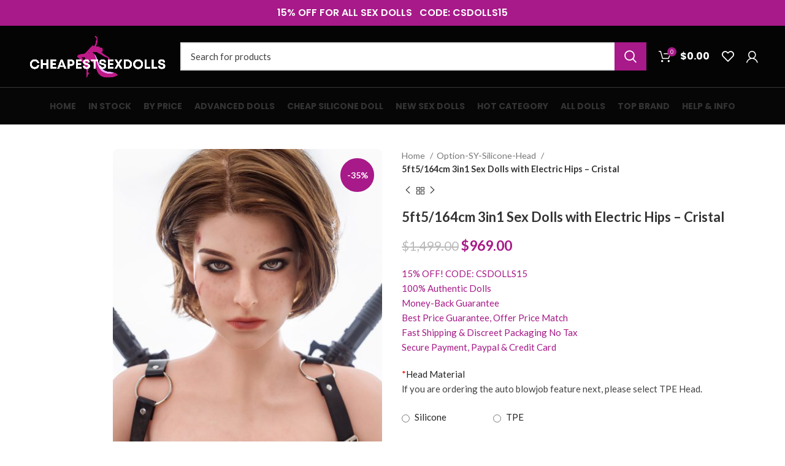

--- FILE ---
content_type: text/html; charset=UTF-8
request_url: https://www.cheapestsexdolls.com/product/5ft5-164cm-3in1-sex-dolls-with-electric-hips-cristal/
body_size: 89732
content:
<!DOCTYPE html>
<html lang="en-US">
<head><meta charset="UTF-8"><script>if(navigator.userAgent.match(/MSIE|Internet Explorer/i)||navigator.userAgent.match(/Trident\/7\..*?rv:11/i)){var href=document.location.href;if(!href.match(/[?&]nowprocket/)){if(href.indexOf("?")==-1){if(href.indexOf("#")==-1){document.location.href=href+"?nowprocket=1"}else{document.location.href=href.replace("#","?nowprocket=1#")}}else{if(href.indexOf("#")==-1){document.location.href=href+"&nowprocket=1"}else{document.location.href=href.replace("#","&nowprocket=1#")}}}}</script><script>(()=>{class RocketLazyLoadScripts{constructor(){this.v="1.2.6",this.triggerEvents=["keydown","mousedown","mousemove","touchmove","touchstart","touchend","wheel"],this.userEventHandler=this.t.bind(this),this.touchStartHandler=this.i.bind(this),this.touchMoveHandler=this.o.bind(this),this.touchEndHandler=this.h.bind(this),this.clickHandler=this.u.bind(this),this.interceptedClicks=[],this.interceptedClickListeners=[],this.l(this),window.addEventListener("pageshow",(t=>{this.persisted=t.persisted,this.everythingLoaded&&this.m()})),this.CSPIssue=sessionStorage.getItem("rocketCSPIssue"),document.addEventListener("securitypolicyviolation",(t=>{this.CSPIssue||"script-src-elem"!==t.violatedDirective||"data"!==t.blockedURI||(this.CSPIssue=!0,sessionStorage.setItem("rocketCSPIssue",!0))})),document.addEventListener("DOMContentLoaded",(()=>{this.k()})),this.delayedScripts={normal:[],async:[],defer:[]},this.trash=[],this.allJQueries=[]}p(t){document.hidden?t.t():(this.triggerEvents.forEach((e=>window.addEventListener(e,t.userEventHandler,{passive:!0}))),window.addEventListener("touchstart",t.touchStartHandler,{passive:!0}),window.addEventListener("mousedown",t.touchStartHandler),document.addEventListener("visibilitychange",t.userEventHandler))}_(){this.triggerEvents.forEach((t=>window.removeEventListener(t,this.userEventHandler,{passive:!0}))),document.removeEventListener("visibilitychange",this.userEventHandler)}i(t){"HTML"!==t.target.tagName&&(window.addEventListener("touchend",this.touchEndHandler),window.addEventListener("mouseup",this.touchEndHandler),window.addEventListener("touchmove",this.touchMoveHandler,{passive:!0}),window.addEventListener("mousemove",this.touchMoveHandler),t.target.addEventListener("click",this.clickHandler),this.L(t.target,!0),this.S(t.target,"onclick","rocket-onclick"),this.C())}o(t){window.removeEventListener("touchend",this.touchEndHandler),window.removeEventListener("mouseup",this.touchEndHandler),window.removeEventListener("touchmove",this.touchMoveHandler,{passive:!0}),window.removeEventListener("mousemove",this.touchMoveHandler),t.target.removeEventListener("click",this.clickHandler),this.L(t.target,!1),this.S(t.target,"rocket-onclick","onclick"),this.M()}h(){window.removeEventListener("touchend",this.touchEndHandler),window.removeEventListener("mouseup",this.touchEndHandler),window.removeEventListener("touchmove",this.touchMoveHandler,{passive:!0}),window.removeEventListener("mousemove",this.touchMoveHandler)}u(t){t.target.removeEventListener("click",this.clickHandler),this.L(t.target,!1),this.S(t.target,"rocket-onclick","onclick"),this.interceptedClicks.push(t),t.preventDefault(),t.stopPropagation(),t.stopImmediatePropagation(),this.M()}O(){window.removeEventListener("touchstart",this.touchStartHandler,{passive:!0}),window.removeEventListener("mousedown",this.touchStartHandler),this.interceptedClicks.forEach((t=>{t.target.dispatchEvent(new MouseEvent("click",{view:t.view,bubbles:!0,cancelable:!0}))}))}l(t){EventTarget.prototype.addEventListenerWPRocketBase=EventTarget.prototype.addEventListener,EventTarget.prototype.addEventListener=function(e,i,o){"click"!==e||t.windowLoaded||i===t.clickHandler||t.interceptedClickListeners.push({target:this,func:i,options:o}),(this||window).addEventListenerWPRocketBase(e,i,o)}}L(t,e){this.interceptedClickListeners.forEach((i=>{i.target===t&&(e?t.removeEventListener("click",i.func,i.options):t.addEventListener("click",i.func,i.options))})),t.parentNode!==document.documentElement&&this.L(t.parentNode,e)}D(){return new Promise((t=>{this.P?this.M=t:t()}))}C(){this.P=!0}M(){this.P=!1}S(t,e,i){t.hasAttribute&&t.hasAttribute(e)&&(event.target.setAttribute(i,event.target.getAttribute(e)),event.target.removeAttribute(e))}t(){this._(this),"loading"===document.readyState?document.addEventListener("DOMContentLoaded",this.R.bind(this)):this.R()}k(){let t=[];document.querySelectorAll("script[type=rocketlazyloadscript][data-rocket-src]").forEach((e=>{let i=e.getAttribute("data-rocket-src");if(i&&!i.startsWith("data:")){0===i.indexOf("//")&&(i=location.protocol+i);try{const o=new URL(i).origin;o!==location.origin&&t.push({src:o,crossOrigin:e.crossOrigin||"module"===e.getAttribute("data-rocket-type")})}catch(t){}}})),t=[...new Map(t.map((t=>[JSON.stringify(t),t]))).values()],this.T(t,"preconnect")}async R(){this.lastBreath=Date.now(),this.j(this),this.F(this),this.I(),this.W(),this.q(),await this.A(this.delayedScripts.normal),await this.A(this.delayedScripts.defer),await this.A(this.delayedScripts.async);try{await this.U(),await this.H(this),await this.J()}catch(t){console.error(t)}window.dispatchEvent(new Event("rocket-allScriptsLoaded")),this.everythingLoaded=!0,this.D().then((()=>{this.O()})),this.N()}W(){document.querySelectorAll("script[type=rocketlazyloadscript]").forEach((t=>{t.hasAttribute("data-rocket-src")?t.hasAttribute("async")&&!1!==t.async?this.delayedScripts.async.push(t):t.hasAttribute("defer")&&!1!==t.defer||"module"===t.getAttribute("data-rocket-type")?this.delayedScripts.defer.push(t):this.delayedScripts.normal.push(t):this.delayedScripts.normal.push(t)}))}async B(t){if(await this.G(),!0!==t.noModule||!("noModule"in HTMLScriptElement.prototype))return new Promise((e=>{let i;function o(){(i||t).setAttribute("data-rocket-status","executed"),e()}try{if(navigator.userAgent.indexOf("Firefox/")>0||""===navigator.vendor||this.CSPIssue)i=document.createElement("script"),[...t.attributes].forEach((t=>{let e=t.nodeName;"type"!==e&&("data-rocket-type"===e&&(e="type"),"data-rocket-src"===e&&(e="src"),i.setAttribute(e,t.nodeValue))})),t.text&&(i.text=t.text),i.hasAttribute("src")?(i.addEventListener("load",o),i.addEventListener("error",(function(){i.setAttribute("data-rocket-status","failed-network"),e()})),setTimeout((()=>{i.isConnected||e()}),1)):(i.text=t.text,o()),t.parentNode.replaceChild(i,t);else{const i=t.getAttribute("data-rocket-type"),s=t.getAttribute("data-rocket-src");i?(t.type=i,t.removeAttribute("data-rocket-type")):t.removeAttribute("type"),t.addEventListener("load",o),t.addEventListener("error",(i=>{this.CSPIssue&&i.target.src.startsWith("data:")?(console.log("WPRocket: data-uri blocked by CSP -> fallback"),t.removeAttribute("src"),this.B(t).then(e)):(t.setAttribute("data-rocket-status","failed-network"),e())})),s?(t.removeAttribute("data-rocket-src"),t.src=s):t.src="data:text/javascript;base64,"+window.btoa(unescape(encodeURIComponent(t.text)))}}catch(i){t.setAttribute("data-rocket-status","failed-transform"),e()}}));t.setAttribute("data-rocket-status","skipped")}async A(t){const e=t.shift();return e&&e.isConnected?(await this.B(e),this.A(t)):Promise.resolve()}q(){this.T([...this.delayedScripts.normal,...this.delayedScripts.defer,...this.delayedScripts.async],"preload")}T(t,e){var i=document.createDocumentFragment();t.forEach((t=>{const o=t.getAttribute&&t.getAttribute("data-rocket-src")||t.src;if(o&&!o.startsWith("data:")){const s=document.createElement("link");s.href=o,s.rel=e,"preconnect"!==e&&(s.as="script"),t.getAttribute&&"module"===t.getAttribute("data-rocket-type")&&(s.crossOrigin=!0),t.crossOrigin&&(s.crossOrigin=t.crossOrigin),t.integrity&&(s.integrity=t.integrity),i.appendChild(s),this.trash.push(s)}})),document.head.appendChild(i)}j(t){let e={};function i(i,o){return e[o].eventsToRewrite.indexOf(i)>=0&&!t.everythingLoaded?"rocket-"+i:i}function o(t,o){!function(t){e[t]||(e[t]={originalFunctions:{add:t.addEventListener,remove:t.removeEventListener},eventsToRewrite:[]},t.addEventListener=function(){arguments[0]=i(arguments[0],t),e[t].originalFunctions.add.apply(t,arguments)},t.removeEventListener=function(){arguments[0]=i(arguments[0],t),e[t].originalFunctions.remove.apply(t,arguments)})}(t),e[t].eventsToRewrite.push(o)}function s(e,i){let o=e[i];e[i]=null,Object.defineProperty(e,i,{get:()=>o||function(){},set(s){t.everythingLoaded?o=s:e["rocket"+i]=o=s}})}o(document,"DOMContentLoaded"),o(window,"DOMContentLoaded"),o(window,"load"),o(window,"pageshow"),o(document,"readystatechange"),s(document,"onreadystatechange"),s(window,"onload"),s(window,"onpageshow");try{Object.defineProperty(document,"readyState",{get:()=>t.rocketReadyState,set(e){t.rocketReadyState=e},configurable:!0}),document.readyState="loading"}catch(t){console.log("WPRocket DJE readyState conflict, bypassing")}}F(t){let e;function i(e){return t.everythingLoaded?e:e.split(" ").map((t=>"load"===t||0===t.indexOf("load.")?"rocket-jquery-load":t)).join(" ")}function o(o){function s(t){const e=o.fn[t];o.fn[t]=o.fn.init.prototype[t]=function(){return this[0]===window&&("string"==typeof arguments[0]||arguments[0]instanceof String?arguments[0]=i(arguments[0]):"object"==typeof arguments[0]&&Object.keys(arguments[0]).forEach((t=>{const e=arguments[0][t];delete arguments[0][t],arguments[0][i(t)]=e}))),e.apply(this,arguments),this}}o&&o.fn&&!t.allJQueries.includes(o)&&(o.fn.ready=o.fn.init.prototype.ready=function(e){return t.domReadyFired?e.bind(document)(o):document.addEventListener("rocket-DOMContentLoaded",(()=>e.bind(document)(o))),o([])},s("on"),s("one"),t.allJQueries.push(o)),e=o}o(window.jQuery),Object.defineProperty(window,"jQuery",{get:()=>e,set(t){o(t)}})}async H(t){const e=document.querySelector("script[data-webpack]");e&&(await async function(){return new Promise((t=>{e.addEventListener("load",t),e.addEventListener("error",t)}))}(),await t.K(),await t.H(t))}async U(){this.domReadyFired=!0;try{document.readyState="interactive"}catch(t){}await this.G(),document.dispatchEvent(new Event("rocket-readystatechange")),await this.G(),document.rocketonreadystatechange&&document.rocketonreadystatechange(),await this.G(),document.dispatchEvent(new Event("rocket-DOMContentLoaded")),await this.G(),window.dispatchEvent(new Event("rocket-DOMContentLoaded"))}async J(){try{document.readyState="complete"}catch(t){}await this.G(),document.dispatchEvent(new Event("rocket-readystatechange")),await this.G(),document.rocketonreadystatechange&&document.rocketonreadystatechange(),await this.G(),window.dispatchEvent(new Event("rocket-load")),await this.G(),window.rocketonload&&window.rocketonload(),await this.G(),this.allJQueries.forEach((t=>t(window).trigger("rocket-jquery-load"))),await this.G();const t=new Event("rocket-pageshow");t.persisted=this.persisted,window.dispatchEvent(t),await this.G(),window.rocketonpageshow&&window.rocketonpageshow({persisted:this.persisted}),this.windowLoaded=!0}m(){document.onreadystatechange&&document.onreadystatechange(),window.onload&&window.onload(),window.onpageshow&&window.onpageshow({persisted:this.persisted})}I(){const t=new Map;document.write=document.writeln=function(e){const i=document.currentScript;i||console.error("WPRocket unable to document.write this: "+e);const o=document.createRange(),s=i.parentElement;let n=t.get(i);void 0===n&&(n=i.nextSibling,t.set(i,n));const c=document.createDocumentFragment();o.setStart(c,0),c.appendChild(o.createContextualFragment(e)),s.insertBefore(c,n)}}async G(){Date.now()-this.lastBreath>45&&(await this.K(),this.lastBreath=Date.now())}async K(){return document.hidden?new Promise((t=>setTimeout(t))):new Promise((t=>requestAnimationFrame(t)))}N(){this.trash.forEach((t=>t.remove()))}static run(){const t=new RocketLazyLoadScripts;t.p(t)}}RocketLazyLoadScripts.run()})();</script>

<meta name="google-site-verification" content="GxTfujJXO5_ZD88zyOp1OEGtPElxXLWxxURvrwRvyAU" />
<!--<link rel="stylesheet" href="/wp-content/themes/flatsome-child/layerui/css/layui.css"  media="all">-->
<link rel="profile" href="https://gmpg.org/xfn/11">
<link rel="pingback" href="https://www.cheapestsexdolls.com/xmlrpc.php">
<meta name="msvalidate.01" content="4FA3AB9EBE4B7FA21A9CA9C748BE281B" />
<meta name="ahrefs-site-verification" content="09c887547a0eea7f73f1cd196bb66a8073730da961fcb15538757444c12f119a">
		<script type="rocketlazyloadscript">window.MSInputMethodContext && document.documentMode && document.write('<script src="https://www.cheapestsexdolls.com/wp-content/themes/woodmart/js/libs/ie11CustomProperties.min.js" data-rocket-defer defer><\/script>');</script>
		<meta name='robots' content='index, follow, max-image-preview:large, max-snippet:-1, max-video-preview:-1' />
	<style>img:is([sizes="auto" i], [sizes^="auto," i]) { contain-intrinsic-size: 3000px 1500px }</style>
	
	<!-- This site is optimized with the Yoast SEO plugin v25.7 - https://yoast.com/wordpress/plugins/seo/ -->
	<title>5ft5/164cm 3in1 Sex Dolls with Electric Hips - Cristal</title>
	<meta name="description" content="5ft5/164cm 3in1 Sex Dolls with Electric Hips - Cristal" />
	<link rel="canonical" href="https://www.cheapestsexdolls.com/product/5ft5-164cm-3in1-sex-dolls-with-electric-hips-cristal/" />
	<meta property="og:locale" content="en_US" />
	<meta property="og:type" content="article" />
	<meta property="og:title" content="5ft5/164cm 3in1 Sex Dolls with Electric Hips - Cristal" />
	<meta property="og:description" content="5ft5/164cm 3in1 Sex Dolls with Electric Hips - Cristal" />
	<meta property="og:url" content="https://www.cheapestsexdolls.com/product/5ft5-164cm-3in1-sex-dolls-with-electric-hips-cristal/" />
	<meta property="og:site_name" content="CheapestSexDolls" />
	<meta property="article:modified_time" content="2025-11-12T11:41:52+00:00" />
	<meta property="og:image" content="https://www.cheapestsexdolls.com/wp-content/uploads/2024/01/Low-Price-Electric-Hip-Sex-Dolls-8.jpg" />
	<meta property="og:image:width" content="1500" />
	<meta property="og:image:height" content="2250" />
	<meta property="og:image:type" content="image/jpeg" />
	<meta name="twitter:card" content="summary_large_image" />
	<meta name="twitter:label1" content="Est. reading time" />
	<meta name="twitter:data1" content="1 minute" />
	<script type="application/ld+json" class="yoast-schema-graph">{"@context":"https://schema.org","@graph":[{"@type":"WebPage","@id":"https://www.cheapestsexdolls.com/product/5ft5-164cm-3in1-sex-dolls-with-electric-hips-cristal/","url":"https://www.cheapestsexdolls.com/product/5ft5-164cm-3in1-sex-dolls-with-electric-hips-cristal/","name":"5ft5/164cm 3in1 Sex Dolls with Electric Hips - Cristal","isPartOf":{"@id":"https://www.cheapestsexdolls.com/#website"},"primaryImageOfPage":{"@id":"https://www.cheapestsexdolls.com/product/5ft5-164cm-3in1-sex-dolls-with-electric-hips-cristal/#primaryimage"},"image":{"@id":"https://www.cheapestsexdolls.com/product/5ft5-164cm-3in1-sex-dolls-with-electric-hips-cristal/#primaryimage"},"thumbnailUrl":"https://www.cheapestsexdolls.com/wp-content/uploads/2024/01/Low-Price-Electric-Hip-Sex-Dolls-8.jpg","datePublished":"2024-01-29T08:03:53+00:00","dateModified":"2025-11-12T11:41:52+00:00","description":"5ft5/164cm 3in1 Sex Dolls with Electric Hips - Cristal","breadcrumb":{"@id":"https://www.cheapestsexdolls.com/product/5ft5-164cm-3in1-sex-dolls-with-electric-hips-cristal/#breadcrumb"},"inLanguage":"en-US","potentialAction":[{"@type":"ReadAction","target":["https://www.cheapestsexdolls.com/product/5ft5-164cm-3in1-sex-dolls-with-electric-hips-cristal/"]}]},{"@type":"ImageObject","inLanguage":"en-US","@id":"https://www.cheapestsexdolls.com/product/5ft5-164cm-3in1-sex-dolls-with-electric-hips-cristal/#primaryimage","url":"https://www.cheapestsexdolls.com/wp-content/uploads/2024/01/Low-Price-Electric-Hip-Sex-Dolls-8.jpg","contentUrl":"https://www.cheapestsexdolls.com/wp-content/uploads/2024/01/Low-Price-Electric-Hip-Sex-Dolls-8.jpg","width":1500,"height":2250},{"@type":"BreadcrumbList","@id":"https://www.cheapestsexdolls.com/product/5ft5-164cm-3in1-sex-dolls-with-electric-hips-cristal/#breadcrumb","itemListElement":[{"@type":"ListItem","position":1,"name":"首页","item":"https://www.cheapestsexdolls.com/"},{"@type":"ListItem","position":2,"name":"Shop","item":"https://www.cheapestsexdolls.com/shop/"},{"@type":"ListItem","position":3,"name":"5ft5/164cm 3in1 Sex Dolls with Electric Hips &#8211; Cristal"}]},{"@type":"WebSite","@id":"https://www.cheapestsexdolls.com/#website","url":"https://www.cheapestsexdolls.com/","name":"CheapestSexDolls","description":"Cheap Sex Dolls | TPE Sex Dolls for Sale","publisher":{"@id":"https://www.cheapestsexdolls.com/#organization"},"potentialAction":[{"@type":"SearchAction","target":{"@type":"EntryPoint","urlTemplate":"https://www.cheapestsexdolls.com/?s={search_term_string}"},"query-input":{"@type":"PropertyValueSpecification","valueRequired":true,"valueName":"search_term_string"}}],"inLanguage":"en-US"},{"@type":"Organization","@id":"https://www.cheapestsexdolls.com/#organization","name":"CheapestSexDolls","url":"https://www.cheapestsexdolls.com/","logo":{"@type":"ImageObject","inLanguage":"en-US","@id":"https://www.cheapestsexdolls.com/#/schema/logo/image/","url":"https://www.cheapestsexdolls.com/wp-content/uploads/2022/11/cheapest-sex-dolls-Logo-news-.png","contentUrl":"https://www.cheapestsexdolls.com/wp-content/uploads/2022/11/cheapest-sex-dolls-Logo-news-.png","width":900,"height":270,"caption":"CheapestSexDolls"},"image":{"@id":"https://www.cheapestsexdolls.com/#/schema/logo/image/"}}]}</script>
	<!-- / Yoast SEO plugin. -->


<link rel='dns-prefetch' href='//cdnjs.cloudflare.com' />
<link rel='dns-prefetch' href='//fonts.googleapis.com' />
<link rel="alternate" type="application/rss+xml" title="CheapestSexDolls &raquo; Feed" href="https://www.cheapestsexdolls.com/feed/" />
<link rel="alternate" type="application/rss+xml" title="CheapestSexDolls &raquo; Comments Feed" href="https://www.cheapestsexdolls.com/comments/feed/" />
<link rel="alternate" type="application/rss+xml" title="CheapestSexDolls &raquo; 5ft5/164cm 3in1 Sex Dolls with Electric Hips &#8211; Cristal Comments Feed" href="https://www.cheapestsexdolls.com/product/5ft5-164cm-3in1-sex-dolls-with-electric-hips-cristal/feed/" />
<link data-minify="1" rel='stylesheet' id='themecomplete-epo-css' href='https://www.cheapestsexdolls.com/wp-content/cache/min/1/wp-content/plugins/woocommerce-tm-extra-product-options/assets/css/epo.min.css?ver=1767860387' type='text/css' media='all' />
<style id='classic-theme-styles-inline-css' type='text/css'>
/*! This file is auto-generated */
.wp-block-button__link{color:#fff;background-color:#32373c;border-radius:9999px;box-shadow:none;text-decoration:none;padding:calc(.667em + 2px) calc(1.333em + 2px);font-size:1.125em}.wp-block-file__button{background:#32373c;color:#fff;text-decoration:none}
</style>
<link data-minify="1" rel='stylesheet' id='cr-frontend-css-css' href='https://www.cheapestsexdolls.com/wp-content/cache/min/1/wp-content/plugins/customer-reviews-woocommerce/css/frontend.css?ver=1767860387' type='text/css' media='all' />
<link data-minify="1" rel='stylesheet' id='cr-badges-css-css' href='https://www.cheapestsexdolls.com/wp-content/cache/min/1/wp-content/plugins/customer-reviews-woocommerce/css/badges.css?ver=1767860387' type='text/css' media='all' />
<link rel='stylesheet' id='powertip-css' href='https://www.cheapestsexdolls.com/wp-content/plugins/devvn-image-hotspot/frontend/css/jquery.powertip.min.css?ver=1.2.0' type='text/css' media='all' />
<link data-minify="1" rel='stylesheet' id='maps-points-css' href='https://www.cheapestsexdolls.com/wp-content/cache/min/1/wp-content/plugins/devvn-image-hotspot/frontend/css/maps_points.css?ver=1767860387' type='text/css' media='all' />
<link data-minify="1" rel='stylesheet' id='go-pricing-styles-css' href='https://www.cheapestsexdolls.com/wp-content/cache/min/1/wp-content/plugins/go_pricing/assets/css/go_pricing_styles.css?ver=1767860387' type='text/css' media='all' />
<style id='woocommerce-inline-inline-css' type='text/css'>
.woocommerce form .form-row .required { visibility: visible; }
</style>
<link rel='stylesheet' id='el-section-title-css' href='https://www.cheapestsexdolls.com/wp-content/themes/woodmart/css/parts/el-section-title.min.css?ver=2.0.74' type='text/css' media='all' />
<link rel='stylesheet' id='wd-section-title-style-simple-and-brd-css' href='https://www.cheapestsexdolls.com/wp-content/themes/woodmart/css/parts/el-section-title-style-simple-and-brd.min.css?ver=2.0.74' type='text/css' media='all' />
<link rel='stylesheet' id='wd-owl-carousel-css' href='https://www.cheapestsexdolls.com/wp-content/themes/woodmart/css/parts/lib-owl-carousel.min.css?ver=2.0.74' type='text/css' media='all' />
<link rel='stylesheet' id='wd-image-gallery-css' href='https://www.cheapestsexdolls.com/wp-content/themes/woodmart/css/parts/el-gallery.min.css?ver=2.0.74' type='text/css' media='all' />
<link rel='stylesheet' id='wd-accordion-css' href='https://www.cheapestsexdolls.com/wp-content/themes/woodmart/css/parts/el-accordion.min.css?ver=2.0.74' type='text/css' media='all' />
<link rel='stylesheet' id='wd-tabs-css' href='https://www.cheapestsexdolls.com/wp-content/themes/woodmart/css/parts/el-tabs.min.css?ver=2.0.74' type='text/css' media='all' />
<link rel='stylesheet' id='wd-team-member-css' href='https://www.cheapestsexdolls.com/wp-content/themes/woodmart/css/parts/el-team-member.min.css?ver=2.0.74' type='text/css' media='all' />
<link data-minify="1" rel='stylesheet' id='brands-styles-css' href='https://www.cheapestsexdolls.com/wp-content/cache/min/1/wp-content/plugins/woocommerce/assets/css/brands.css?ver=1767860387' type='text/css' media='all' />
<link data-minify="1" rel='stylesheet' id='bsf-Defaults-css' href='https://www.cheapestsexdolls.com/wp-content/cache/min/1/wp-content/uploads/smile_fonts/Defaults/Defaults.css?ver=1767860387' type='text/css' media='all' />
<link data-minify="1" rel='stylesheet' id='js_composer_front-css' href='https://www.cheapestsexdolls.com/wp-content/cache/min/1/wp-content/plugins/js_composer/assets/css/js_composer.min.css?ver=1767860387' type='text/css' media='all' />
<link rel='stylesheet' id='bootstrap-css' href='https://www.cheapestsexdolls.com/wp-content/themes/woodmart/css/bootstrap-light.min.css?ver=7.0.3' type='text/css' media='all' />
<link rel='stylesheet' id='woodmart-style-css' href='https://www.cheapestsexdolls.com/wp-content/themes/woodmart/css/parts/base.min.css?ver=7.0.3' type='text/css' media='all' />
<link rel='stylesheet' id='wd-widget-recent-post-comments-css' href='https://www.cheapestsexdolls.com/wp-content/themes/woodmart/css/parts/widget-recent-post-comments.min.css?ver=7.0.3' type='text/css' media='all' />
<link rel='stylesheet' id='wd-widget-nav-css' href='https://www.cheapestsexdolls.com/wp-content/themes/woodmart/css/parts/widget-nav.min.css?ver=7.0.3' type='text/css' media='all' />
<link rel='stylesheet' id='wd-wpcf7-css' href='https://www.cheapestsexdolls.com/wp-content/themes/woodmart/css/parts/int-wpcf7.min.css?ver=7.0.3' type='text/css' media='all' />
<link rel='stylesheet' id='wd-base-deprecated-css' href='https://www.cheapestsexdolls.com/wp-content/themes/woodmart/css/parts/base-deprecated.min.css?ver=7.0.3' type='text/css' media='all' />
<link rel='stylesheet' id='wd-wpbakery-base-css' href='https://www.cheapestsexdolls.com/wp-content/themes/woodmart/css/parts/int-wpb-base.min.css?ver=7.0.3' type='text/css' media='all' />
<link rel='stylesheet' id='wd-wpbakery-base-deprecated-css' href='https://www.cheapestsexdolls.com/wp-content/themes/woodmart/css/parts/int-wpb-base-deprecated.min.css?ver=7.0.3' type='text/css' media='all' />
<link rel='stylesheet' id='wd-woocommerce-base-css' href='https://www.cheapestsexdolls.com/wp-content/themes/woodmart/css/parts/woocommerce-base.min.css?ver=7.0.3' type='text/css' media='all' />
<link rel='stylesheet' id='wd-mod-star-rating-css' href='https://www.cheapestsexdolls.com/wp-content/themes/woodmart/css/parts/mod-star-rating.min.css?ver=7.0.3' type='text/css' media='all' />
<link rel='stylesheet' id='wd-woo-el-track-order-css' href='https://www.cheapestsexdolls.com/wp-content/themes/woodmart/css/parts/woo-el-track-order.min.css?ver=7.0.3' type='text/css' media='all' />
<link rel='stylesheet' id='wd-woo-mod-quantity-css' href='https://www.cheapestsexdolls.com/wp-content/themes/woodmart/css/parts/woo-mod-quantity.min.css?ver=7.0.3' type='text/css' media='all' />
<link rel='stylesheet' id='wd-woo-single-prod-el-base-css' href='https://www.cheapestsexdolls.com/wp-content/themes/woodmart/css/parts/woo-single-prod-el-base.min.css?ver=7.0.3' type='text/css' media='all' />
<link rel='stylesheet' id='wd-woo-mod-stock-status-css' href='https://www.cheapestsexdolls.com/wp-content/themes/woodmart/css/parts/woo-mod-stock-status.min.css?ver=7.0.3' type='text/css' media='all' />
<link rel='stylesheet' id='wd-woo-mod-shop-attributes-css' href='https://www.cheapestsexdolls.com/wp-content/themes/woodmart/css/parts/woo-mod-shop-attributes.min.css?ver=7.0.3' type='text/css' media='all' />
<link rel='stylesheet' id='child-style-css' href='https://www.cheapestsexdolls.com/wp-content/themes/woodmart-child/style.css?ver=7.0.3' type='text/css' media='all' />
<link rel='stylesheet' id='wd-header-base-css' href='https://www.cheapestsexdolls.com/wp-content/themes/woodmart/css/parts/header-base.min.css?ver=7.0.3' type='text/css' media='all' />
<link rel='stylesheet' id='wd-mod-tools-css' href='https://www.cheapestsexdolls.com/wp-content/themes/woodmart/css/parts/mod-tools.min.css?ver=7.0.3' type='text/css' media='all' />
<link rel='stylesheet' id='wd-header-elements-base-css' href='https://www.cheapestsexdolls.com/wp-content/themes/woodmart/css/parts/header-el-base.min.css?ver=7.0.3' type='text/css' media='all' />
<link rel='stylesheet' id='wd-header-search-css' href='https://www.cheapestsexdolls.com/wp-content/themes/woodmart/css/parts/header-el-search.min.css?ver=7.0.3' type='text/css' media='all' />
<link rel='stylesheet' id='wd-header-search-form-css' href='https://www.cheapestsexdolls.com/wp-content/themes/woodmart/css/parts/header-el-search-form.min.css?ver=7.0.3' type='text/css' media='all' />
<link rel='stylesheet' id='wd-wd-search-results-css' href='https://www.cheapestsexdolls.com/wp-content/themes/woodmart/css/parts/wd-search-results.min.css?ver=7.0.3' type='text/css' media='all' />
<link rel='stylesheet' id='wd-wd-search-form-css' href='https://www.cheapestsexdolls.com/wp-content/themes/woodmart/css/parts/wd-search-form.min.css?ver=7.0.3' type='text/css' media='all' />
<link rel='stylesheet' id='wd-header-cart-side-css' href='https://www.cheapestsexdolls.com/wp-content/themes/woodmart/css/parts/header-el-cart-side.min.css?ver=7.0.3' type='text/css' media='all' />
<link rel='stylesheet' id='wd-header-cart-css' href='https://www.cheapestsexdolls.com/wp-content/themes/woodmart/css/parts/header-el-cart.min.css?ver=7.0.3' type='text/css' media='all' />
<link rel='stylesheet' id='wd-widget-shopping-cart-css' href='https://www.cheapestsexdolls.com/wp-content/themes/woodmart/css/parts/woo-widget-shopping-cart.min.css?ver=7.0.3' type='text/css' media='all' />
<link rel='stylesheet' id='wd-widget-product-list-css' href='https://www.cheapestsexdolls.com/wp-content/themes/woodmart/css/parts/woo-widget-product-list.min.css?ver=7.0.3' type='text/css' media='all' />
<link rel='stylesheet' id='wd-header-my-account-dropdown-css' href='https://www.cheapestsexdolls.com/wp-content/themes/woodmart/css/parts/header-el-my-account-dropdown.min.css?ver=7.0.3' type='text/css' media='all' />
<link rel='stylesheet' id='wd-woo-mod-login-form-css' href='https://www.cheapestsexdolls.com/wp-content/themes/woodmart/css/parts/woo-mod-login-form.min.css?ver=7.0.3' type='text/css' media='all' />
<link rel='stylesheet' id='wd-header-my-account-css' href='https://www.cheapestsexdolls.com/wp-content/themes/woodmart/css/parts/header-el-my-account.min.css?ver=7.0.3' type='text/css' media='all' />
<link rel='stylesheet' id='wd-woo-single-prod-predefined-css' href='https://www.cheapestsexdolls.com/wp-content/themes/woodmart/css/parts/woo-single-prod-predefined.min.css?ver=7.0.3' type='text/css' media='all' />
<link rel='stylesheet' id='wd-woo-single-prod-and-quick-view-predefined-css' href='https://www.cheapestsexdolls.com/wp-content/themes/woodmart/css/parts/woo-single-prod-and-quick-view-predefined.min.css?ver=7.0.3' type='text/css' media='all' />
<link rel='stylesheet' id='wd-woo-single-prod-el-tabs-predefined-css' href='https://www.cheapestsexdolls.com/wp-content/themes/woodmart/css/parts/woo-single-prod-el-tabs-predefined.min.css?ver=7.0.3' type='text/css' media='all' />
<link rel='stylesheet' id='wd-woo-single-prod-opt-base-css' href='https://www.cheapestsexdolls.com/wp-content/themes/woodmart/css/parts/woo-single-prod-opt-base.min.css?ver=7.0.3' type='text/css' media='all' />
<link rel='stylesheet' id='wd-woo-single-prod-el-gallery-css' href='https://www.cheapestsexdolls.com/wp-content/themes/woodmart/css/parts/woo-single-prod-el-gallery.min.css?ver=7.0.3' type='text/css' media='all' />
<link rel='stylesheet' id='wd-woo-single-prod-el-gallery-opt-thumb-left-css' href='https://www.cheapestsexdolls.com/wp-content/themes/woodmart/css/parts/woo-single-prod-el-gallery-opt-thumb-left.min.css?ver=7.0.3' type='text/css' media='all' />
<link rel='stylesheet' id='wd-woo-mod-product-labels-css' href='https://www.cheapestsexdolls.com/wp-content/themes/woodmart/css/parts/woo-mod-product-labels.min.css?ver=7.0.3' type='text/css' media='all' />
<link rel='stylesheet' id='wd-woo-mod-product-labels-round-css' href='https://www.cheapestsexdolls.com/wp-content/themes/woodmart/css/parts/woo-mod-product-labels-round.min.css?ver=7.0.3' type='text/css' media='all' />
<link rel='stylesheet' id='wd-photoswipe-css' href='https://www.cheapestsexdolls.com/wp-content/themes/woodmart/css/parts/lib-photoswipe.min.css?ver=7.0.3' type='text/css' media='all' />
<link rel='stylesheet' id='wd-woo-single-prod-el-navigation-css' href='https://www.cheapestsexdolls.com/wp-content/themes/woodmart/css/parts/woo-single-prod-el-navigation.min.css?ver=7.0.3' type='text/css' media='all' />
<link rel='stylesheet' id='wd-woo-opt-visits-count-css' href='https://www.cheapestsexdolls.com/wp-content/themes/woodmart/css/parts/woo-opt-visits-count.min.css?ver=7.0.3' type='text/css' media='all' />
<link rel='stylesheet' id='wd-woo-single-prod-el-reviews-css' href='https://www.cheapestsexdolls.com/wp-content/themes/woodmart/css/parts/woo-single-prod-el-reviews.min.css?ver=7.0.3' type='text/css' media='all' />
<link rel='stylesheet' id='wd-mod-comments-css' href='https://www.cheapestsexdolls.com/wp-content/themes/woodmart/css/parts/mod-comments.min.css?ver=7.0.3' type='text/css' media='all' />
<link rel='stylesheet' id='wd-product-loop-css' href='https://www.cheapestsexdolls.com/wp-content/themes/woodmart/css/parts/woo-product-loop.min.css?ver=7.0.3' type='text/css' media='all' />
<link rel='stylesheet' id='wd-product-loop-tiled-css' href='https://www.cheapestsexdolls.com/wp-content/themes/woodmart/css/parts/woo-product-loop-tiled.min.css?ver=7.0.3' type='text/css' media='all' />
<link rel='stylesheet' id='wd-mfp-popup-css' href='https://www.cheapestsexdolls.com/wp-content/themes/woodmart/css/parts/lib-magnific-popup.min.css?ver=7.0.3' type='text/css' media='all' />
<link rel='stylesheet' id='wd-widget-collapse-css' href='https://www.cheapestsexdolls.com/wp-content/themes/woodmart/css/parts/opt-widget-collapse.min.css?ver=7.0.3' type='text/css' media='all' />
<link rel='stylesheet' id='wd-footer-base-css' href='https://www.cheapestsexdolls.com/wp-content/themes/woodmart/css/parts/footer-base.min.css?ver=7.0.3' type='text/css' media='all' />
<link rel='stylesheet' id='wd-social-icons-css' href='https://www.cheapestsexdolls.com/wp-content/themes/woodmart/css/parts/el-social-icons.min.css?ver=7.0.3' type='text/css' media='all' />
<link rel='stylesheet' id='wd-mod-nav-menu-label-css' href='https://www.cheapestsexdolls.com/wp-content/themes/woodmart/css/parts/mod-nav-menu-label.min.css?ver=7.0.3' type='text/css' media='all' />
<link rel='stylesheet' id='wd-scroll-top-css' href='https://www.cheapestsexdolls.com/wp-content/themes/woodmart/css/parts/opt-scrolltotop.min.css?ver=7.0.3' type='text/css' media='all' />
<link rel='stylesheet' id='wd-sticky-add-to-cart-css' href='https://www.cheapestsexdolls.com/wp-content/themes/woodmart/css/parts/woo-opt-sticky-add-to-cart.min.css?ver=7.0.3' type='text/css' media='all' />
<link rel='stylesheet' id='wd-woo-mod-quantity-overlap-css' href='https://www.cheapestsexdolls.com/wp-content/themes/woodmart/css/parts/woo-mod-quantity-overlap.min.css?ver=7.0.3' type='text/css' media='all' />
<link rel='stylesheet' id='wd-bottom-toolbar-css' href='https://www.cheapestsexdolls.com/wp-content/themes/woodmart/css/parts/opt-bottom-toolbar.min.css?ver=7.0.3' type='text/css' media='all' />
<link data-minify="1" rel='stylesheet' id='xts-style-default_header-css' href='https://www.cheapestsexdolls.com/wp-content/cache/min/1/wp-content/uploads/2025/06/xts-default_header-1750334591.css?ver=1767860387' type='text/css' media='all' />
<link data-minify="1" rel='stylesheet' id='xts-style-theme_settings_default-css' href='https://www.cheapestsexdolls.com/wp-content/cache/min/1/wp-content/uploads/2025/06/xts-theme_settings_default-1750923975.css?ver=1767860387' type='text/css' media='all' />
<link rel='stylesheet' id='xts-google-fonts-css' href='https://fonts.googleapis.com/css?family=Lato%3A400%2C700%2C900%7CPoppins%3A400%2C600%2C700&#038;ver=7.0.3' type='text/css' media='all' />
<style id='themecomplete-extra-css-inline-css' type='text/css'>
.woocommerce #content table.cart img.epo-upload-image, .woocommerce table.cart img.epo-upload-image, .woocommerce-page #content table.cart img.epo-upload-image, .woocommerce-page table.cart img.epo-upload-image, .epo-upload-image {max-width: calc(70% - 0.5em)  !important;max-height: none !important;}
.tm-extra-product-options .tmcp-field-wrap.tc-active .tc-label-wrap img.radio_image.round, .tm-extra-product-options .tmcp-field-wrap.tc-active .tc-label-wrap img.checkbox_image.round, .tm-extra-product-options .tmcp-field-wrap.tc-active .tc-label-wrap .tmhexcolorimage.radio_image.round, .tm-extra-product-options .tmcp-field-wrap.tc-active .tc-label-wrap .tmhexcolorimage.checkbox_image.round{
border: 2px solid #a81989 !important;
}

.tm-extra-product-options .tmcp-field-wrap.tc-active .tc-label-wrap img.radio-image.round, .tm-extra-product-options .tmcp-field-wrap.tc-active .tc-label-wrap img.checkbox-image.round, .tm-extra-product-options .tmcp-field-wrap.tc-active .tc-label-wrap .tmhexcolorimage.radio-image.round, .tm-extra-product-options .tmcp-field-wrap.tc-active .tc-label-wrap .tmhexcolorimage.checkbox-image.round{border: 2px solid #ff6600 !important;}
</style>
<link rel='stylesheet' id='mediaelementjs-styles-css' href='https://www.cheapestsexdolls.com/wp-content/plugins/media-element-html5-video-and-audio-player/mediaelement/v4/mediaelementplayer.min.css?ver=6.8.3' type='text/css' media='all' />
<link rel='stylesheet' id='mediaelementjs-styles-legacy-css' href='https://www.cheapestsexdolls.com/wp-content/plugins/media-element-html5-video-and-audio-player/mediaelement/v4/mediaelementplayer-legacy.min.css?ver=6.8.3' type='text/css' media='all' />
<script type="text/template" id="tmpl-variation-template">
	<div class="woocommerce-variation-description">{{{ data.variation.variation_description }}}</div>
	<div class="woocommerce-variation-price">{{{ data.variation.price_html }}}</div>
	<div class="woocommerce-variation-availability">{{{ data.variation.availability_html }}}</div>
</script>
<script type="text/template" id="tmpl-unavailable-variation-template">
	<p role="alert">Sorry, this product is unavailable. Please choose a different combination.</p>
</script>
<script type="text/javascript" src="https://www.cheapestsexdolls.com/wp-includes/js/jquery/jquery.min.js?ver=3.7.1" id="jquery-core-js" data-rocket-defer defer></script>
<script type="text/javascript" src="https://www.cheapestsexdolls.com/wp-includes/js/jquery/jquery-migrate.min.js?ver=3.4.1" id="jquery-migrate-js" data-rocket-defer defer></script>
<script type="text/javascript" src="https://www.cheapestsexdolls.com/wp-includes/js/underscore.min.js?ver=1.13.7" id="underscore-js" data-rocket-defer defer></script>
<script type="text/javascript" id="wp-util-js-extra">
/* <![CDATA[ */
var _wpUtilSettings = {"ajax":{"url":"\/wp-admin\/admin-ajax.php"}};
/* ]]> */
</script>
<script type="text/javascript" src="https://www.cheapestsexdolls.com/wp-includes/js/wp-util.min.js?ver=6.8.3" id="wp-util-js" data-rocket-defer defer></script>
<script type="text/javascript" src="https://www.cheapestsexdolls.com/wp-content/plugins/woocommerce/assets/js/jquery-blockui/jquery.blockUI.min.js?ver=2.7.0-wc.10.1.3" id="jquery-blockui-js" data-wp-strategy="defer" data-rocket-defer defer></script>
<script type="rocketlazyloadscript" data-rocket-type="text/javascript" id="gw-tweenmax-js-before">
/* <![CDATA[ */
var oldGS=window.GreenSockGlobals,oldGSQueue=window._gsQueue,oldGSDefine=window._gsDefine;window._gsDefine=null;delete(window._gsDefine);var gwGS=window.GreenSockGlobals={};
/* ]]> */
</script>
<script type="rocketlazyloadscript" data-minify="1" data-rocket-type="text/javascript" data-rocket-src="https://www.cheapestsexdolls.com/wp-content/cache/min/1/ajax/libs/gsap/1.11.2/TweenMax.min.js?ver=1767860387" id="gw-tweenmax-js" data-rocket-defer defer></script>
<script type="rocketlazyloadscript" data-rocket-type="text/javascript" id="gw-tweenmax-js-after">
/* <![CDATA[ */
try{window.GreenSockGlobals=null;window._gsQueue=null;window._gsDefine=null;delete(window.GreenSockGlobals);delete(window._gsQueue);delete(window._gsDefine);window.GreenSockGlobals=oldGS;window._gsQueue=oldGSQueue;window._gsDefine=oldGSDefine;}catch(e){}
/* ]]> */
</script>
<script type="text/javascript" id="wc-add-to-cart-js-extra">
/* <![CDATA[ */
var wc_add_to_cart_params = {"ajax_url":"\/wp-admin\/admin-ajax.php","wc_ajax_url":"\/?wc-ajax=%%endpoint%%","i18n_view_cart":"View cart","cart_url":"https:\/\/www.cheapestsexdolls.com\/cart\/","is_cart":"","cart_redirect_after_add":"no"};
/* ]]> */
</script>
<script type="rocketlazyloadscript" data-rocket-type="text/javascript" data-rocket-src="https://www.cheapestsexdolls.com/wp-content/plugins/woocommerce/assets/js/frontend/add-to-cart.min.js?ver=10.1.3" id="wc-add-to-cart-js" data-wp-strategy="defer" data-rocket-defer defer></script>
<script type="text/javascript" src="https://www.cheapestsexdolls.com/wp-content/plugins/woocommerce/assets/js/zoom/jquery.zoom.min.js?ver=1.7.21-wc.10.1.3" id="zoom-js" defer="defer" data-wp-strategy="defer"></script>
<script type="text/javascript" id="wc-single-product-js-extra">
/* <![CDATA[ */
var wc_single_product_params = {"i18n_required_rating_text":"Please select a rating","i18n_rating_options":["1 of 5 stars","2 of 5 stars","3 of 5 stars","4 of 5 stars","5 of 5 stars"],"i18n_product_gallery_trigger_text":"View full-screen image gallery","review_rating_required":"yes","flexslider":{"rtl":false,"animation":"slide","smoothHeight":true,"directionNav":false,"controlNav":"thumbnails","slideshow":false,"animationSpeed":500,"animationLoop":false,"allowOneSlide":false},"zoom_enabled":"","zoom_options":[],"photoswipe_enabled":"","photoswipe_options":{"shareEl":false,"closeOnScroll":false,"history":false,"hideAnimationDuration":0,"showAnimationDuration":0},"flexslider_enabled":""};
/* ]]> */
</script>
<script type="text/javascript" src="https://www.cheapestsexdolls.com/wp-content/plugins/woocommerce/assets/js/frontend/single-product.min.js?ver=10.1.3" id="wc-single-product-js" defer="defer" data-wp-strategy="defer"></script>
<script type="rocketlazyloadscript" data-rocket-type="text/javascript" data-rocket-src="https://www.cheapestsexdolls.com/wp-content/plugins/woocommerce/assets/js/js-cookie/js.cookie.min.js?ver=2.1.4-wc.10.1.3" id="js-cookie-js" defer="defer" data-wp-strategy="defer"></script>
<script type="text/javascript" id="woocommerce-js-extra">
/* <![CDATA[ */
var woocommerce_params = {"ajax_url":"\/wp-admin\/admin-ajax.php","wc_ajax_url":"\/?wc-ajax=%%endpoint%%","i18n_password_show":"Show password","i18n_password_hide":"Hide password"};
/* ]]> */
</script>
<script type="rocketlazyloadscript" data-rocket-type="text/javascript" data-rocket-src="https://www.cheapestsexdolls.com/wp-content/plugins/woocommerce/assets/js/frontend/woocommerce.min.js?ver=10.1.3" id="woocommerce-js" defer="defer" data-wp-strategy="defer"></script>
<script type="rocketlazyloadscript" data-minify="1" data-rocket-type="text/javascript" data-rocket-src="https://www.cheapestsexdolls.com/wp-content/cache/min/1/wp-content/plugins/js_composer/assets/js/vendors/woocommerce-add-to-cart.js?ver=1767860387" id="vc_woocommerce-add-to-cart-js-js" data-rocket-defer defer></script>
<script type="rocketlazyloadscript" data-rocket-type="text/javascript" data-rocket-src="https://www.cheapestsexdolls.com/wp-content/themes/woodmart/js/libs/device.min.js?ver=7.0.3" id="wd-device-library-js" data-rocket-defer defer></script>
<script type="rocketlazyloadscript" data-rocket-type="text/javascript" data-rocket-src="https://www.cheapestsexdolls.com/wp-content/plugins/media-element-html5-video-and-audio-player/mediaelement/v4/mediaelement-and-player.min.js?ver=4.2.8" id="mediaelementjs-scripts-js" data-rocket-defer defer></script>
<script type="rocketlazyloadscript"></script><link rel="https://api.w.org/" href="https://www.cheapestsexdolls.com/wp-json/" /><link rel="alternate" title="JSON" type="application/json" href="https://www.cheapestsexdolls.com/wp-json/wp/v2/product/46032" /><link rel="EditURI" type="application/rsd+xml" title="RSD" href="https://www.cheapestsexdolls.com/xmlrpc.php?rsd" />
<meta name="generator" content="WordPress 6.8.3" />
<meta name="generator" content="WooCommerce 10.1.3" />
<link rel='shortlink' href='https://www.cheapestsexdolls.com/?p=46032' />
<link rel="alternate" title="oEmbed (JSON)" type="application/json+oembed" href="https://www.cheapestsexdolls.com/wp-json/oembed/1.0/embed?url=https%3A%2F%2Fwww.cheapestsexdolls.com%2Fproduct%2F5ft5-164cm-3in1-sex-dolls-with-electric-hips-cristal%2F" />
<link rel="alternate" title="oEmbed (XML)" type="text/xml+oembed" href="https://www.cheapestsexdolls.com/wp-json/oembed/1.0/embed?url=https%3A%2F%2Fwww.cheapestsexdolls.com%2Fproduct%2F5ft5-164cm-3in1-sex-dolls-with-electric-hips-cristal%2F&#038;format=xml" />
					<meta name="viewport" content="width=device-width, initial-scale=1.0, maximum-scale=1.0, user-scalable=no">
										<noscript><style>.woocommerce-product-gallery{ opacity: 1 !important; }</style></noscript>
	<style type="text/css">.recentcomments a{display:inline !important;padding:0 !important;margin:0 !important;}</style><meta name="generator" content="Powered by WPBakery Page Builder - drag and drop page builder for WordPress."/>
<link rel="icon" href="https://www.cheapestsexdolls.com/wp-content/uploads/2022/11/icon-csd-150x150.png" sizes="32x32" />
<link rel="icon" href="https://www.cheapestsexdolls.com/wp-content/uploads/2022/11/icon-csd.png" sizes="192x192" />
<link rel="apple-touch-icon" href="https://www.cheapestsexdolls.com/wp-content/uploads/2022/11/icon-csd.png" />
<meta name="msapplication-TileImage" content="https://www.cheapestsexdolls.com/wp-content/uploads/2022/11/icon-csd.png" />
		<style type="text/css" id="wp-custom-css">
			.single-product .wd-sticky-btn {
  display: none !important;
}		</style>
		<style>
		
		</style><noscript><style> .wpb_animate_when_almost_visible { opacity: 1; }</style></noscript><script class="tm-hidden" type="text/template" id="tmpl-tc-cart-options-popup">
	<div class='header'>
		<h3>{{{ data.title }}}</h3>
	</div>
	<div id='{{{ data.id }}}' class='float-editbox'>{{{ data.html }}}</div>
	<div class='footer'>
		<div class='inner'>
			<span class='tm-button button button-secondary button-large floatbox-cancel'>{{{ data.close }}}</span>
		</div>
	</div>
</script>
<script class="tm-hidden" type="text/template" id="tmpl-tc-lightbox">
	<div class="tc-lightbox-wrap">
		<span class="tc-lightbox-button tcfa tcfa-search tc-transition tcinit"></span>
	</div>
</script>
<script class="tm-hidden" type="text/template" id="tmpl-tc-lightbox-zoom">
	<span class="tc-lightbox-button-close tcfa tcfa-times"></span>
	{{{ data.img }}}
</script>
<script class="tm-hidden" type="text/template" id="tmpl-tc-final-totals">
	<dl class="tm-extra-product-options-totals tm-custom-price-totals">
		<# if (data.show_unit_price==true){ #>		<dt class="tm-unit-price">{{{ data.unit_price }}}</dt>
		<dd class="tm-unit-price">
			<span class="price amount options">{{{ data.formatted_unit_price }}}</span>
		</dd>		<# } #>
		<# if (data.show_options_vat==true){ #>		<dt class="tm-vat-options-totals">{{{ data.options_vat_total }}}</dt>
		<dd class="tm-vat-options-totals">
			<span class="price amount options">{{{ data.formatted_vat_options_total }}}</span>
		</dd>		<# } #>
		<# if (data.show_options_total==true){ #>		<dt class="tm-options-totals">{{{ data.options_total }}}</dt>
		<dd class="tm-options-totals">
			<span class="price amount options">{{{ data.formatted_options_total }}}</span>
		</dd>		<# } #>
		<# if (data.show_fees_total==true){ #>		<dt class="tm-fee-totals">{{{ data.fees_total }}}</dt>
		<dd class="tm-fee-totals">
			<span class="price amount fees">{{{ data.formatted_fees_total }}}</span>
		</dd>		<# } #>
		<# if (data.show_extra_fee==true){ #>		<dt class="tm-extra-fee">{{{ data.extra_fee }}}</dt>
		<dd class="tm-extra-fee">
			<span class="price amount options extra-fee">{{{ data.formatted_extra_fee }}}</span>
		</dd>		<# } #>
		<# if (data.show_final_total==true){ #>		<dt class="tm-final-totals">{{{ data.final_total }}}</dt>
		<dd class="tm-final-totals">
			<span class="price amount final">{{{ data.formatted_final_total }}}</span>
		</dd>		<# } #>
			</dl>
</script>
<script class="tm-hidden" type="text/template" id="tmpl-tc-price">
	<span class="amount">{{{ data.price.price }}}</span>
</script>
<script class="tm-hidden" type="text/template" id="tmpl-tc-sale-price">
	<del>
		<span class="tc-original-price amount">{{{ data.price.original_price }}}</span>
	</del>
	<ins>
		<span class="amount">{{{ data.price.price }}}</span>
	</ins>
</script>
<script class="tm-hidden" type="text/template" id="tmpl-tc-section-pop-link">
	<div id="tm-section-pop-up" class="tm-extra-product-options flasho tc-wrapper tm-section-pop-up single tm-animated appear">
		<div class='header'><h3>{{{ data.title }}}</h3></div>
		<div class="float-editbox" id="tc-floatbox-content"></div>
		<div class='footer'>
			<div class='inner'>
				<span class='tm-button button button-secondary button-large floatbox-cancel'>{{{ data.close }}}</span>
			</div>
		</div>
	</div>
</script>
<script class="tm-hidden" type="text/template" id="tmpl-tc-floating-box-nks">
	<# if (data.values.length) {#>
	{{{ data.html_before }}}
	<div class="tc-row tm-fb-labels">
		<span class="tc-cell tc-col-3 tm-fb-title">{{{ data.option_label }}}</span>
		<span class="tc-cell tc-col-3 tm-fb-value">{{{ data.option_value }}}</span>
		<span class="tc-cell tc-col-3 tm-fb-quantity">{{{ data.option__qty }}}</span>
		<span class="tc-cell tc-col-3 tm-fb-price">{{{ data.option_lpric }}}</span>
	</div>
	<# for (var i = 0; i < data.values.length; i++) { #>
		<# if (data.values[i].label_show=='' || data.values[i].value_show=='') {#>
	<div class="tc-row">
			<# if (data.values[i].label_show=='') {#>
		<span class="tc-cell tc-col-3 tm-fb-title">{{{ data.values[i].title }}}</span>
			<# } #>
			<# if (data.values[i].value_show=='') {#>
		<span class="tc-cell tc-col-3 tm-fb-value">{{{ data.values[i].value }}}</span>
			<# } #>
		<span class="tc-cell tc-col-3 tm-fb-quantity">{{{ data.values[i].quantity }}}</span>
		<span class="tc-cell tc-col-3 tm-fb-price">{{{ data.values[i].price }}}</span>
	</div>
		<# } #>
	<# } #>
	{{{ data.html_after }}}
	{{{ data.totals }}}
	<# }#>
</script>
<script class="tm-hidden" type="text/template" id="tmpl-tc-floating-box">
	<# if (data.values.length) {#>
	{{{ data.html_before }}}
	<dl class="tm-fb">
		<# for (var i = 0; i < data.values.length; i++) { #>
			<# if (data.values[i].label_show=='') {#>
		<dt class="tm-fb-title">{{{ data.values[i].title }}}</dt>
			<# } #>
			<# if (data.values[i].value_show=='') {#>
		<dd class="tm-fb-value">{{{ data.values[i].value }}}</dd>
			<# } #>
		<# } #>
	</dl>
	{{{ data.html_after }}}
	{{{ data.totals }}}
	<# }#>
</script>
<script class="tm-hidden" type="text/template" id="tmpl-tc-chars-remanining">
	<span class="tc-chars">
		<span class="tc-chars-remanining">{{{ data.maxlength }}}</span>
		<span class="tc-remaining"> {{{ data.characters_remaining }}}</span>
	</span>
</script>
<script class="tm-hidden" type="text/template" id="tmpl-tc-formatted-price"><# if (data.customer_price_format_wrap_start) {#>
	{{{ data.customer_price_format_wrap_start }}}
	<# } #>&lt;span class=&quot;woocommerce-Price-amount amount&quot;&gt;&lt;bdi&gt;&lt;span class=&quot;woocommerce-Price-currencySymbol&quot;&gt;&#036;&lt;/span&gt;{{{ data.price }}}&lt;/bdi&gt;&lt;/span&gt;<# if (data.customer_price_format_wrap_end) {#>
	{{{ data.customer_price_format_wrap_end }}}
	<# } #></script>
<script class="tm-hidden" type="text/template" id="tmpl-tc-formatted-sale-price"><# if (data.customer_price_format_wrap_start) {#>
	{{{ data.customer_price_format_wrap_start }}}
	<# } #>&lt;del aria-hidden=&quot;true&quot;&gt;&lt;span class=&quot;woocommerce-Price-amount amount&quot;&gt;&lt;bdi&gt;&lt;span class=&quot;woocommerce-Price-currencySymbol&quot;&gt;&#036;&lt;/span&gt;{{{ data.price }}}&lt;/bdi&gt;&lt;/span&gt;&lt;/del&gt; &lt;span class=&quot;screen-reader-text&quot;&gt;Original price was: &#036;{{{ data.price }}}.&lt;/span&gt;&lt;ins aria-hidden=&quot;true&quot;&gt;&lt;span class=&quot;woocommerce-Price-amount amount&quot;&gt;&lt;bdi&gt;&lt;span class=&quot;woocommerce-Price-currencySymbol&quot;&gt;&#036;&lt;/span&gt;{{{ data.sale_price }}}&lt;/bdi&gt;&lt;/span&gt;&lt;/ins&gt;&lt;span class=&quot;screen-reader-text&quot;&gt;Current price is: &#036;{{{ data.sale_price }}}.&lt;/span&gt;<# if (data.customer_price_format_wrap_end) {#>
	{{{ data.customer_price_format_wrap_end }}}
	<# } #></script>
<script class="tm-hidden" type="text/template" id="tmpl-tc-upload-messages">
	<div class="header">
		<h3>{{{ data.title }}}</h3>
	</div>
	<div class="float-editbox" id="tc-floatbox-content">
		<div class="tc-upload-messages">
			<div class="tc-upload-message">{{{ data.message }}}</div>
			<# for (var id in data.files) {
				if (data.files.hasOwnProperty(id)) {#>
					<# for (var i in id) {
						if (data.files[id].hasOwnProperty(i)) {#>
						<div class="tc-upload-files">{{{ data.files[id][i] }}}</div>
						<# }
					}#>
				<# }
			}#>
		</div>
	</div>
	<div class="footer">
		<div class="inner">&nbsp;</div>
	</div>
</script>
<!-- Google tag (gtag.js) -->
<script type="rocketlazyloadscript" async data-rocket-src="https://www.googletagmanager.com/gtag/js?id=AW-11008720615"></script>
<script type="rocketlazyloadscript">
window.dataLayer = window.dataLayer || [];
function gtag(){dataLayer.push(arguments);}
gtag('js', new Date());
gtag('config', 'AW-11008720615', { 'allow_enhanced_conversions': true });
</script>
<!-- Google tag (gtag.js) --> <script type="rocketlazyloadscript" async data-rocket-src="https://www.googletagmanager.com/gtag/js?id=G-WZ0ME6JE9D"></script> <script type="rocketlazyloadscript"> window.dataLayer = window.dataLayer || []; function gtag(){dataLayer.push(arguments);} gtag('js', new Date()); gtag('config', 'G-WZ0ME6JE9D'); </script>
<!-- Event snippet for 开始结账 conversion page -->
<script type="rocketlazyloadscript">
window.addEventListener('load', function (event) {
if (window.location.href.includes('/checkout')) {
gtag('event', 'conversion', {'send_to': 'AW-11008720615/THZxCPL35NUZEOf9roEp'});
};
});
</script>
</head>
<body class="wp-singular product-template-default single single-product postid-46032 wp-theme-woodmart wp-child-theme-woodmart-child theme-woodmart woocommerce woocommerce-page woocommerce-no-js tm-responsive wrapper-full-width  form-style-square  form-border-width-2 woodmart-product-design-default woodmart-product-sticky-on categories-accordion-on woodmart-archive-shop offcanvas-sidebar-mobile offcanvas-sidebar-tablet sticky-toolbar-on wd-sticky-btn-on wd-sticky-btn-on-mb wpb-js-composer js-comp-ver-8.6.1 vc_responsive">
<script type="rocketlazyloadscript" data-rocket-type="text/javascript" id="wd-flicker-fix">// Flicker fix.</script><div class="website-wrapper">
<header class="whb-header whb-default_header whb-sticky-shadow whb-scroll-stick whb-sticky-real">
<div class="whb-main-header">
	
<div class="whb-row whb-top-bar whb-sticky-row whb-with-bg whb-without-border whb-color-light whb-flex-flex-middle whb-with-shadow">
	<div class="container">
		<div class="whb-flex-row whb-top-bar-inner">
			<div class="whb-column whb-col-left whb-visible-lg whb-empty-column">
	</div>
<div class="whb-column whb-col-center whb-visible-lg">
	
<div class="wd-header-text set-cont-mb-s reset-last-child  whb-text-element"><h5></h5>
<h5 style="text-align: center;">15% OFF FOR ALL SEX DOLLS   CODE: CSDOLLS15</h5>
<h5 style="text-align: center;"></h5></div>
</div>
<div class="whb-column whb-col-right whb-visible-lg whb-empty-column">
	</div>
<div class="whb-column whb-col-mobile whb-hidden-lg">
	
<div class="wd-header-text set-cont-mb-s reset-last-child  whb-text-element"><h6 style="text-align: center;">15% OFF FOR ALL SEX DOLLS   CODE: CSDOLLS15</h6></div>
</div>
		</div>
	</div>
</div>

<div class="whb-row whb-general-header whb-sticky-row whb-with-bg whb-border-fullwidth whb-color-light whb-flex-flex-middle">
	<div class="container">
		<div class="whb-flex-row whb-general-header-inner">
			<div class="whb-column whb-col-left whb-visible-lg">
	<div class="site-logo">
	<a href="https://www.cheapestsexdolls.com/" class="wd-logo wd-main-logo woodmart-logo woodmart-main-logo" rel="home">
		<img width="900" height="270" src="https://www.cheapestsexdolls.com/wp-content/uploads/2022/11/cheapest-sex-dolls-Logo-news-.png" alt="CheapestSexDolls" style="max-width: 230px;" />	</a>
	</div>
</div>
<div class="whb-column whb-col-center whb-visible-lg">
				<div class="wd-search-form wd-header-search-form wd-display-form whb-duljtjrl87kj7pmuut6b woodmart-search-form">
				
				
				<form role="search" method="get" class="searchform  wd-style-with-bg search-style-with-bg woodmart-ajax-search" action="https://www.cheapestsexdolls.com/"  data-thumbnail="1" data-price="1" data-post_type="product" data-count="20" data-sku="0" data-symbols_count="3">
					<input type="text" class="s" placeholder="Search for products" value="" name="s" aria-label="Search" title="Search for products" required/>
					<input type="hidden" name="post_type" value="product">
										<button type="submit" class="searchsubmit">
						<span>
							Search						</span>
											</button>
				</form>

				
				
									<div class="search-results-wrapper">
						<div class="wd-dropdown-results wd-scroll wd-dropdown woodmart-search-results">
							<div class="wd-scroll-content"></div>
						</div>
					</div>
				
				
							</div>
		</div>
<div class="whb-column whb-col-right whb-visible-lg">
	
<div class="wd-header-cart wd-tools-element wd-design-2 cart-widget-opener woodmart-shopping-cart woodmart-cart-design-2">
	<a href="https://www.cheapestsexdolls.com/cart/" title="Shopping cart">
		<span class="wd-tools-icon woodmart-cart-icon">
												<span class="wd-cart-number wd-tools-count woodmart-cart-number">0 <span>items</span></span>
							</span>
		<span class="wd-tools-text woodmart-cart-totals">
			
			<span class="subtotal-divider">/</span>
					<span class="wd-cart-subtotal woodmart-cart-subtotal"><span class="woocommerce-Price-amount amount"><bdi><span class="woocommerce-Price-currencySymbol">&#36;</span>0.00</bdi></span></span>
				</span>
	</a>
	</div>

<div class="wd-header-wishlist wd-tools-element wd-style-icon wd-design-2 woodmart-wishlist-info-widget" title="My Wishlist">
	<a href="https://www.cheapestsexdolls.com/my-wishlist/">
		<span class="wd-tools-icon wishlist-icon">
			
					</span>
		<span class="wd-tools-text wishlist-label">
			Wishlist		</span>
	</a>
</div>
<div class="wd-header-my-account wd-tools-element wd-event-hover  wd-design-1 wd-account-style-icon my-account-with-icon woodmart-header-links woodmart-navigation item-event-hover menu-simple-dropdown">
			<a href="https://www.cheapestsexdolls.com/my-account/" title="My account">
			<span class="wd-tools-icon">
							</span>
			<span class="wd-tools-text">
				Login / Register			</span>
		</a>

		
					<div class="wd-dropdown wd-dropdown-register menu-item-register sub-menu-dropdown">
						<div class="login-dropdown-inner">
							<span class="login-title title"><span>Sign in</span><a class="create-account-link" href="https://www.cheapestsexdolls.com/my-account/?action=register">Create an Account</a></span>
										<form method="post" class="login woocommerce-form woocommerce-form-login
						" action="https://www.cheapestsexdolls.com/my-account/" 			>

				
				
				<p class="woocommerce-FormRow woocommerce-FormRow--wide form-row form-row-wide form-row-username">
					<label for="username">Username or email address&nbsp;<span class="required">*</span></label>
					<input type="text" class="woocommerce-Input woocommerce-Input--text input-text" name="username" id="username" value="" />				</p>
				<p class="woocommerce-FormRow woocommerce-FormRow--wide form-row form-row-wide form-row-password">
					<label for="password">Password&nbsp;<span class="required">*</span></label>
					<input class="woocommerce-Input woocommerce-Input--text input-text" type="password" name="password" id="password" autocomplete="current-password" />
				</p>

				
				<p class="form-row">
					<input type="hidden" id="woocommerce-login-nonce" name="woocommerce-login-nonce" value="47801e4180" /><input type="hidden" name="_wp_http_referer" value="/product/5ft5-164cm-3in1-sex-dolls-with-electric-hips-cristal/" />										<button type="submit" class="button woocommerce-button woocommerce-form-login__submit" name="login" value="Log in">Log in</button>
				</p>

				<div class="login-form-footer">
					<a href="https://www.cheapestsexdolls.com/my-account/lost-password/" class="woocommerce-LostPassword lost_password">Lost your password?</a>
					<label class="woocommerce-form__label woocommerce-form__label-for-checkbox woocommerce-form-login__rememberme">
						<input class="woocommerce-form__input woocommerce-form__input-checkbox" name="rememberme" type="checkbox" value="forever" title="Remember me" aria-label="Remember me" /> <span>Remember me</span>
					</label>
				</div>

				
							</form>

		
						</div>
					</div>
					</div>
</div>
<div class="whb-column whb-mobile-left whb-hidden-lg">
	<div class="wd-tools-element wd-header-mobile-nav wd-style-text wd-design-1 woodmart-burger-icon">
	<a href="#" rel="nofollow" aria-label="Open mobile menu">
		<span class="wd-tools-icon woodmart-burger">
					</span>
	
		<span class="wd-tools-text">Menu</span>
	</a>
</div><!--END wd-header-mobile-nav--></div>
<div class="whb-column whb-mobile-center whb-hidden-lg">
	<div class="site-logo">
	<a href="https://www.cheapestsexdolls.com/" class="wd-logo wd-main-logo woodmart-logo woodmart-main-logo" rel="home">
		<img width="900" height="270" src="https://www.cheapestsexdolls.com/wp-content/uploads/2022/11/cheapest-sex-dolls-Logo-news-.png" alt="CheapestSexDolls" style="max-width: 142px;" />	</a>
	</div>
</div>
<div class="whb-column whb-mobile-right whb-hidden-lg">
	
<div class="wd-header-search wd-tools-element wd-header-search-mobile search-button wd-display-icon wd-design-1">
	<a href="#" rel="nofollow noopener" aria-label="Search">
		<span class="wd-tools-icon search-button-icon">
					</span>
	</a>
</div>

<div class="wd-header-cart wd-tools-element wd-design-5 cart-widget-opener woodmart-shopping-cart woodmart-cart-design-5">
	<a href="https://www.cheapestsexdolls.com/cart/" title="Shopping cart">
		<span class="wd-tools-icon woodmart-cart-icon">
												<span class="wd-cart-number wd-tools-count woodmart-cart-number">0 <span>items</span></span>
							</span>
		<span class="wd-tools-text woodmart-cart-totals">
			
			<span class="subtotal-divider">/</span>
					<span class="wd-cart-subtotal woodmart-cart-subtotal"><span class="woocommerce-Price-amount amount"><bdi><span class="woocommerce-Price-currencySymbol">&#36;</span>0.00</bdi></span></span>
				</span>
	</a>
	</div>
<div class="wd-header-my-account wd-tools-element wd-event-hover  wd-design-1 wd-account-style-icon my-account-with-icon woodmart-header-links woodmart-navigation item-event-hover menu-simple-dropdown">
			<a href="https://www.cheapestsexdolls.com/my-account/" title="My account">
			<span class="wd-tools-icon">
							</span>
			<span class="wd-tools-text">
				Login / Register			</span>
		</a>

		
					<div class="wd-dropdown wd-dropdown-register menu-item-register sub-menu-dropdown">
						<div class="login-dropdown-inner">
							<span class="login-title title"><span>Sign in</span><a class="create-account-link" href="https://www.cheapestsexdolls.com/my-account/?action=register">Create an Account</a></span>
										<form method="post" class="login woocommerce-form woocommerce-form-login
						" action="https://www.cheapestsexdolls.com/my-account/" 			>

				
				
				<p class="woocommerce-FormRow woocommerce-FormRow--wide form-row form-row-wide form-row-username">
					<label for="username">Username or email address&nbsp;<span class="required">*</span></label>
					<input type="text" class="woocommerce-Input woocommerce-Input--text input-text" name="username" id="username" value="" />				</p>
				<p class="woocommerce-FormRow woocommerce-FormRow--wide form-row form-row-wide form-row-password">
					<label for="password">Password&nbsp;<span class="required">*</span></label>
					<input class="woocommerce-Input woocommerce-Input--text input-text" type="password" name="password" id="password" autocomplete="current-password" />
				</p>

				
				<p class="form-row">
					<input type="hidden" id="woocommerce-login-nonce" name="woocommerce-login-nonce" value="47801e4180" /><input type="hidden" name="_wp_http_referer" value="/product/5ft5-164cm-3in1-sex-dolls-with-electric-hips-cristal/" />										<button type="submit" class="button woocommerce-button woocommerce-form-login__submit" name="login" value="Log in">Log in</button>
				</p>

				<div class="login-form-footer">
					<a href="https://www.cheapestsexdolls.com/my-account/lost-password/" class="woocommerce-LostPassword lost_password">Lost your password?</a>
					<label class="woocommerce-form__label woocommerce-form__label-for-checkbox woocommerce-form-login__rememberme">
						<input class="woocommerce-form__input woocommerce-form__input-checkbox" name="rememberme" type="checkbox" value="forever" title="Remember me" aria-label="Remember me" /> <span>Remember me</span>
					</label>
				</div>

				
							</form>

		
						</div>
					</div>
					</div>
</div>
		</div>
	</div>
</div>

<div class="whb-row whb-header-bottom whb-sticky-row whb-with-bg whb-without-border whb-color-light whb-flex-equal-sides whb-hidden-mobile">
	<div class="container">
		<div class="whb-flex-row whb-header-bottom-inner">
			<div class="whb-column whb-col-left whb-visible-lg whb-empty-column">
	</div>
<div class="whb-column whb-col-center whb-visible-lg">
	<div class="wd-header-nav wd-header-main-nav text-left wd-design-1 navigation-style-default" role="navigation" aria-label="Main navigation">
	<ul id="menu-main-menu-version2-0" class="menu wd-nav wd-nav-main wd-style-default wd-gap-s"><li id="menu-item-12660" class="menu-item menu-item-type-post_type menu-item-object-page menu-item-home menu-item-12660 item-level-0 menu-item-design-default menu-simple-dropdown wd-event-hover" ><a href="https://www.cheapestsexdolls.com/" class="woodmart-nav-link"><span class="nav-link-text">Home</span></a></li>
<li id="menu-item-39340" class="menu-item menu-item-type-taxonomy menu-item-object-product_cat menu-item-39340 item-level-0 menu-item-design-default menu-simple-dropdown wd-event-hover" ><a href="https://www.cheapestsexdolls.com/product-category/flash-sales/" class="woodmart-nav-link"><span class="nav-link-text">In Stock</span></a></li>
<li id="menu-item-1234" class="menu-item menu-item-type-custom menu-item-object-custom menu-item-has-children menu-item-1234 item-level-0 menu-item-design-default menu-simple-dropdown wd-event-hover" ><a href="#" class="woodmart-nav-link"><span class="nav-link-text">BY PRICE</span></a><div class="color-scheme-dark wd-design-default wd-dropdown-menu wd-dropdown sub-menu-dropdown"><div class="container">
<ul class="wd-sub-menu sub-menu color-scheme-dark">
	<li id="menu-item-33142" class="menu-item menu-item-type-taxonomy menu-item-object-product_cat menu-item-33142 item-level-1 wd-event-hover" ><a href="https://www.cheapestsexdolls.com/product-category/cheap-sex-dolls/" class="woodmart-nav-link">Cheap Sex Doll</a></li>
	<li id="menu-item-42045" class="menu-item menu-item-type-taxonomy menu-item-object-product_cat menu-item-42045 item-level-1 wd-event-hover" ><a href="https://www.cheapestsexdolls.com/product-category/sex-dolls-under-500/" class="woodmart-nav-link">Under $500</a></li>
	<li id="menu-item-30953" class="menu-item menu-item-type-custom menu-item-object-custom menu-item-30953 item-level-1 wd-event-hover" ><a href="/product-category/all-sex-dolls/?min_price=500&#038;max_price=699" class="woodmart-nav-link">Sex Dolls $500 to $699</a></li>
	<li id="menu-item-30954" class="menu-item menu-item-type-custom menu-item-object-custom menu-item-30954 item-level-1 wd-event-hover" ><a href="/product-category/all-sex-dolls/?min_price=700&#038;max_price=899" class="woodmart-nav-link">Sex Dolls $700 to $899</a></li>
	<li id="menu-item-30955" class="menu-item menu-item-type-custom menu-item-object-custom menu-item-30955 item-level-1 wd-event-hover" ><a href="/product-category/all-sex-dolls/?min_price=900&#038;max_price=999" class="woodmart-nav-link">Sex Dolls $900 to $999</a></li>
	<li id="menu-item-30957" class="menu-item menu-item-type-custom menu-item-object-custom menu-item-30957 item-level-1 wd-event-hover" ><a href="/product-category/all-sex-dolls/?min_price=1000" class="woodmart-nav-link">Sex Dolls Above $1000</a></li>
	<li id="menu-item-21740" class="menu-item menu-item-type-taxonomy menu-item-object-product_cat menu-item-21740 item-level-1 wd-event-hover" ><a href="https://www.cheapestsexdolls.com/product-category/torso-doll/" class="woodmart-nav-link">Sex Doll Torso</a></li>
	<li id="menu-item-37905" class="menu-item menu-item-type-taxonomy menu-item-object-product_cat menu-item-37905 item-level-1 wd-event-hover" ><a href="https://www.cheapestsexdolls.com/product-category/sex-doll-accessories/" class="woodmart-nav-link">Sex Doll Accessories</a></li>
</ul>
</div>
</div>
</li>
<li id="menu-item-56821" class="menu-item menu-item-type-taxonomy menu-item-object-product_cat current-product-ancestor current-menu-parent current-product-parent menu-item-has-children menu-item-56821 item-level-0 menu-item-design-default menu-simple-dropdown wd-event-hover" ><a href="https://www.cheapestsexdolls.com/product-category/electric-hip-sex-dolls/" class="woodmart-nav-link"><span class="nav-link-text">Advanced Dolls</span></a><div class="color-scheme-dark wd-design-default wd-dropdown-menu wd-dropdown sub-menu-dropdown"><div class="container">
<ul class="wd-sub-menu sub-menu color-scheme-dark">
	<li id="menu-item-63041" class="menu-item menu-item-type-taxonomy menu-item-object-product_cat current-product-ancestor current-menu-parent current-product-parent menu-item-63041 item-level-1 wd-event-hover" ><a href="https://www.cheapestsexdolls.com/product-category/electric-hip-sex-dolls/" class="woodmart-nav-link">Electric Hip Sex Dolls</a></li>
	<li id="menu-item-63034" class="menu-item menu-item-type-taxonomy menu-item-object-product_cat menu-item-63034 item-level-1 wd-event-hover" ><a href="https://www.cheapestsexdolls.com/product-category/3in1-sex-doll/" class="woodmart-nav-link">3 in 1 Sex Doll</a></li>
	<li id="menu-item-43380" class="menu-item menu-item-type-taxonomy menu-item-object-product_cat menu-item-43380 item-level-1 wd-event-hover" ><a href="https://www.cheapestsexdolls.com/product-category/movable-jaw-sex-doll/" class="woodmart-nav-link">Movable Jaw Sex Doll</a></li>
</ul>
</div>
</div>
</li>
<li id="menu-item-63718" class="menu-item menu-item-type-custom menu-item-object-custom menu-item-has-children menu-item-63718 item-level-0 menu-item-design-default menu-simple-dropdown wd-event-hover" ><a href="#" class="woodmart-nav-link"><span class="nav-link-text">CHEAP SILICONE DOLL</span></a><div class="color-scheme-dark wd-design-default wd-dropdown-menu wd-dropdown sub-menu-dropdown"><div class="container">
<ul class="wd-sub-menu sub-menu color-scheme-dark">
	<li id="menu-item-43804" class="menu-item menu-item-type-taxonomy menu-item-object-product_cat menu-item-43804 item-level-1 wd-event-hover" ><a href="https://www.cheapestsexdolls.com/product-category/silicone-sex-dolls/" class="woodmart-nav-link">Custom Full Silicone Dolls</a></li>
	<li id="menu-item-63720" class="menu-item menu-item-type-taxonomy menu-item-object-product_cat menu-item-63720 item-level-1 wd-event-hover" ><a href="https://www.cheapestsexdolls.com/product-category/in-stock-full-silicone-sex-dolls/" class="woodmart-nav-link">In Stock Full Silicone Dolls</a></li>
	<li id="menu-item-65388" class="menu-item menu-item-type-taxonomy menu-item-object-product_cat menu-item-65388 item-level-1 wd-event-hover" ><a href="https://www.cheapestsexdolls.com/product-category/silicone-head-tpe-body-sex-dolls/" class="woodmart-nav-link">Silicone Head+TPE Body</a></li>
</ul>
</div>
</div>
</li>
<li id="menu-item-30939" class="menu-item menu-item-type-custom menu-item-object-custom menu-item-30939 item-level-0 menu-item-design-default menu-simple-dropdown wd-event-hover" ><a href="/product-category/new-sex-dolls/?orderby=date" class="woodmart-nav-link"><span class="nav-link-text">New Sex Dolls</span></a></li>
<li id="menu-item-46758" class="menu-item menu-item-type-custom menu-item-object-custom menu-item-has-children menu-item-46758 item-level-0 menu-item-design-default menu-simple-dropdown wd-event-hover" ><a href="#" class="woodmart-nav-link"><span class="nav-link-text">Hot Category</span></a><div class="color-scheme-dark wd-design-default wd-dropdown-menu wd-dropdown sub-menu-dropdown"><div class="container">
<ul class="wd-sub-menu sub-menu color-scheme-dark">
	<li id="menu-item-33596" class="menu-item menu-item-type-taxonomy menu-item-object-product_cat current-product-ancestor current-menu-parent current-product-parent menu-item-33596 item-level-1 wd-event-hover" ><a href="https://www.cheapestsexdolls.com/product-category/best-sex-dolls/" class="woodmart-nav-link">Best Selling</a></li>
	<li id="menu-item-63035" class="menu-item menu-item-type-taxonomy menu-item-object-product_cat current-product-ancestor current-menu-parent current-product-parent menu-item-63035 item-level-1 wd-event-hover" ><a href="https://www.cheapestsexdolls.com/product-category/auto-blowjob-sex-doll/" class="woodmart-nav-link">Auto Blowjob Sex Doll</a></li>
	<li id="menu-item-63042" class="menu-item menu-item-type-taxonomy menu-item-object-product_cat current-product-ancestor current-menu-parent current-product-parent menu-item-63042 item-level-1 wd-event-hover" ><a href="https://www.cheapestsexdolls.com/product-category/sucking-sex-doll/" class="woodmart-nav-link">Sucking Sex Doll</a></li>
	<li id="menu-item-12671" class="menu-item menu-item-type-taxonomy menu-item-object-product_cat menu-item-12671 item-level-1 wd-event-hover" ><a href="https://www.cheapestsexdolls.com/product-category/bbw-sex-dolls/" class="woodmart-nav-link">BBW Dolls</a></li>
	<li id="menu-item-57316" class="menu-item menu-item-type-taxonomy menu-item-object-product_cat menu-item-57316 item-level-1 wd-event-hover" ><a href="https://www.cheapestsexdolls.com/product-category/sex-doll-canada/" class="woodmart-nav-link">Sex Doll Canada</a></li>
	<li id="menu-item-56078" class="menu-item menu-item-type-taxonomy menu-item-object-product_cat menu-item-56078 item-level-1 wd-event-hover" ><a href="https://www.cheapestsexdolls.com/product-category/extra-doll-heads/" class="woodmart-nav-link">Extra Doll Heads</a></li>
	<li id="menu-item-34880" class="menu-item menu-item-type-taxonomy menu-item-object-product_cat current-product-ancestor current-menu-parent current-product-parent menu-item-34880 item-level-1 wd-event-hover" ><a href="https://www.cheapestsexdolls.com/product-category/custom-sex-dolls/" class="woodmart-nav-link">Custom Sex Dolls</a></li>
	<li id="menu-item-54235" class="menu-item menu-item-type-taxonomy menu-item-object-product_cat menu-item-54235 item-level-1 wd-event-hover" ><a href="https://www.cheapestsexdolls.com/product-category/shemale-sex-dolls/" class="woodmart-nav-link">Shemale Sex Dolls</a></li>
	<li id="menu-item-43152" class="menu-item menu-item-type-taxonomy menu-item-object-product_cat menu-item-43152 item-level-1 wd-event-hover" ><a href="https://www.cheapestsexdolls.com/product-category/tifa-sex-doll/" class="woodmart-nav-link">Tifa Sex Doll</a></li>
	<li id="menu-item-12673" class="menu-item menu-item-type-taxonomy menu-item-object-product_cat menu-item-12673 item-level-1 wd-event-hover" ><a href="https://www.cheapestsexdolls.com/product-category/japanese-sex-dolls/" class="woodmart-nav-link">Japanese Sex Dolls</a></li>
	<li id="menu-item-43220" class="menu-item menu-item-type-taxonomy menu-item-object-product_cat menu-item-43220 item-level-1 wd-event-hover" ><a href="https://www.cheapestsexdolls.com/product-category/jasmine-sex-doll/" class="woodmart-nav-link">Jasmine Sex Doll</a></li>
</ul>
</div>
</div>
</li>
<li id="menu-item-6727" class="menu-item menu-item-type-custom menu-item-object-custom menu-item-has-children menu-item-6727 item-level-0 menu-item-design-sized menu-mega-dropdown wd-event-hover dropdown-with-height" style="--wd-dropdown-height: 540px;--wd-dropdown-width: 1100px;"><a class="woodmart-nav-link"><span class="nav-link-text">All Dolls</span></a><div class="color-scheme-dark wd-design-sized wd-dropdown-menu wd-dropdown sub-menu-dropdown"><div class="container">
<ul class="wd-sub-menu row sub-menu color-scheme-dark">
	<li id="menu-item-21743" class="menu-item menu-item-type-custom menu-item-object-custom menu-item-has-children menu-item-21743 item-level-1 wd-event-hover col-auto" ><a href="#" class="woodmart-nav-link">MOST LOVED</a>
	<ul class="sub-sub-menu">
		<li id="menu-item-12670" class="menu-item menu-item-type-taxonomy menu-item-object-product_cat current-product-ancestor current-menu-parent current-product-parent menu-item-12670 item-level-2 wd-event-hover" ><a href="https://www.cheapestsexdolls.com/product-category/all-sex-dolls/" class="woodmart-nav-link">All Sex Dolls</a></li>
		<li id="menu-item-42967" class="menu-item menu-item-type-taxonomy menu-item-object-product_cat menu-item-42967 item-level-2 wd-event-hover" ><a href="https://www.cheapestsexdolls.com/product-category/realistic-sex-doll/" class="woodmart-nav-link">Realistic Sex Doll</a></li>
		<li id="menu-item-17533" class="menu-item menu-item-type-taxonomy menu-item-object-product_cat menu-item-17533 item-level-2 wd-event-hover" ><a href="https://www.cheapestsexdolls.com/product-category/life-size-sex-dolls/" class="woodmart-nav-link">Life Size Sex Dolls</a></li>
		<li id="menu-item-34879" class="menu-item menu-item-type-taxonomy menu-item-object-product_cat menu-item-34879 item-level-2 wd-event-hover" ><a href="https://www.cheapestsexdolls.com/product-category/male-sex-dolls/" class="woodmart-nav-link">Male Sex Dolls</a></li>
	</ul>
</li>
	<li id="menu-item-125" class="menu-item menu-item-type-custom menu-item-object-custom menu-item-has-children menu-item-125 item-level-1 wd-event-hover col-auto" ><a href="#" class="woodmart-nav-link">BY BODY TYPE</a>
	<ul class="sub-sub-menu">
		<li id="menu-item-17588" class="menu-item menu-item-type-taxonomy menu-item-object-product_cat menu-item-17588 item-level-2 wd-event-hover" ><a href="https://www.cheapestsexdolls.com/product-category/big-booty-sex-dolls/" class="woodmart-nav-link">Big Booty Sex Dolls</a></li>
		<li id="menu-item-19230" class="menu-item menu-item-type-taxonomy menu-item-object-product_cat menu-item-19230 item-level-2 wd-event-hover" ><a href="https://www.cheapestsexdolls.com/product-category/skinny-sex-dolls/" class="woodmart-nav-link">Skinny Sex Dolls</a></li>
		<li id="menu-item-12676" class="menu-item menu-item-type-taxonomy menu-item-object-product_cat menu-item-12676 item-level-2 wd-event-hover" ><a href="https://www.cheapestsexdolls.com/product-category/mid-sized-sex-dolls/" class="woodmart-nav-link">Mid-Sized Sex Dolls</a></li>
		<li id="menu-item-12677" class="menu-item menu-item-type-taxonomy menu-item-object-product_cat menu-item-12677 item-level-2 wd-event-hover" ><a href="https://www.cheapestsexdolls.com/product-category/tall-sex-dolls/" class="woodmart-nav-link">Tall Sex Dolls</a></li>
		<li id="menu-item-18929" class="menu-item menu-item-type-taxonomy menu-item-object-product_cat menu-item-18929 item-level-2 wd-event-hover" ><a href="https://www.cheapestsexdolls.com/product-category/full-size-sex-dolls/" class="woodmart-nav-link">Full Size Sex Dolls</a></li>
	</ul>
</li>
	<li id="menu-item-43066" class="menu-item menu-item-type-custom menu-item-object-custom menu-item-has-children menu-item-43066 item-level-1 wd-event-hover col-auto" ><a href="#" class="woodmart-nav-link">SPECIFIC STYLE</a>
	<ul class="sub-sub-menu">
		<li id="menu-item-12672" class="menu-item menu-item-type-taxonomy menu-item-object-product_cat menu-item-12672 item-level-2 wd-event-hover" ><a href="https://www.cheapestsexdolls.com/product-category/blonde-sex-dolls/" class="woodmart-nav-link">Blonde Sex Dolls</a></li>
		<li id="menu-item-12675" class="menu-item menu-item-type-taxonomy menu-item-object-product_cat menu-item-12675 item-level-2 wd-event-hover" ><a href="https://www.cheapestsexdolls.com/product-category/female-sex-dolls/" class="woodmart-nav-link">Female Sex Dolls</a></li>
		<li id="menu-item-40545" class="menu-item menu-item-type-taxonomy menu-item-object-product_cat menu-item-40545 item-level-2 wd-event-hover" ><a href="https://www.cheapestsexdolls.com/product-category/in-stock-eu/" class="woodmart-nav-link">In Stock (EU)</a></li>
		<li id="menu-item-33150" class="menu-item menu-item-type-custom menu-item-object-custom menu-item-33150 item-level-2 wd-event-hover" ><a href="/product-category/real-dolls/?orderby=date" class="woodmart-nav-link">Real Dolls</a></li>
		<li id="menu-item-43073" class="menu-item menu-item-type-taxonomy menu-item-object-product_cat menu-item-43073 item-level-2 wd-event-hover" ><a href="https://www.cheapestsexdolls.com/product-category/celebrity-sex-dolls/" class="woodmart-nav-link">Celebrity Sex Dolls</a></li>
	</ul>
</li>
	<li id="menu-item-29567" class="menu-item menu-item-type-custom menu-item-object-custom menu-item-has-children menu-item-29567 item-level-1 wd-event-hover col-auto" ><a href="#" class="woodmart-nav-link">BY CUP-SIZE</a>
	<ul class="sub-sub-menu">
		<li id="menu-item-29568" class="menu-item menu-item-type-taxonomy menu-item-object-product_cat menu-item-29568 item-level-2 wd-event-hover" ><a href="https://www.cheapestsexdolls.com/product-category/b-cup/" class="woodmart-nav-link">B-Cup Sex Dolls</a></li>
		<li id="menu-item-29569" class="menu-item menu-item-type-taxonomy menu-item-object-product_cat menu-item-29569 item-level-2 wd-event-hover" ><a href="https://www.cheapestsexdolls.com/product-category/c-cup/" class="woodmart-nav-link">C-Cup Sex Dolls</a></li>
		<li id="menu-item-29570" class="menu-item menu-item-type-taxonomy menu-item-object-product_cat menu-item-29570 item-level-2 wd-event-hover" ><a href="https://www.cheapestsexdolls.com/product-category/d-cup/" class="woodmart-nav-link">D-Cup Sex Dolls</a></li>
		<li id="menu-item-29571" class="menu-item menu-item-type-taxonomy menu-item-object-product_cat menu-item-29571 item-level-2 wd-event-hover" ><a href="https://www.cheapestsexdolls.com/product-category/e-cup/" class="woodmart-nav-link">E-Cup Sex Dolls</a></li>
		<li id="menu-item-29572" class="menu-item menu-item-type-taxonomy menu-item-object-product_cat menu-item-29572 item-level-2 wd-event-hover" ><a href="https://www.cheapestsexdolls.com/product-category/f-cup/" class="woodmart-nav-link">F-Cup Sex Dolls</a></li>
	</ul>
</li>
	<li id="menu-item-21749" class="menu-item menu-item-type-custom menu-item-object-custom menu-item-has-children menu-item-21749 item-level-1 wd-event-hover col-auto" ><a href="#" class="woodmart-nav-link">BY FACE</a>
	<ul class="sub-sub-menu">
		<li id="menu-item-42830" class="menu-item menu-item-type-taxonomy menu-item-object-product_cat menu-item-42830 item-level-2 wd-event-hover" ><a href="https://www.cheapestsexdolls.com/product-category/anime-sex-dolls/" class="woodmart-nav-link">Anime Sex Dolls</a></li>
		<li id="menu-item-55654" class="menu-item menu-item-type-taxonomy menu-item-object-product_cat menu-item-55654 item-level-2 wd-event-hover" ><a href="https://www.cheapestsexdolls.com/product-category/elf-sex-dolls/" class="woodmart-nav-link">Elf Sex Dolls</a></li>
		<li id="menu-item-21747" class="menu-item menu-item-type-taxonomy menu-item-object-product_cat current-product-ancestor current-menu-parent current-product-parent menu-item-21747 item-level-2 wd-event-hover" ><a href="https://www.cheapestsexdolls.com/product-category/american-sex-dolls/" class="woodmart-nav-link">American Sex Dolls</a></li>
		<li id="menu-item-43014" class="menu-item menu-item-type-taxonomy menu-item-object-product_cat menu-item-43014 item-level-2 wd-event-hover" ><a href="https://www.cheapestsexdolls.com/product-category/black-sex-doll/" class="woodmart-nav-link">Black Sex Doll</a></li>
		<li id="menu-item-43110" class="menu-item menu-item-type-taxonomy menu-item-object-product_cat menu-item-43110 item-level-2 wd-event-hover" ><a href="https://www.cheapestsexdolls.com/product-category/sex-doll-canada/" class="woodmart-nav-link">Sex Doll Canada</a></li>
	</ul>
</li>
	<li id="menu-item-126" class="menu-item menu-item-type-custom menu-item-object-custom menu-item-has-children menu-item-126 item-level-1 wd-event-hover col-auto" ><a href="#" class="woodmart-nav-link">BY BOOBS</a>
	<ul class="sub-sub-menu">
		<li id="menu-item-12685" class="menu-item menu-item-type-taxonomy menu-item-object-product_cat menu-item-12685 item-level-2 wd-event-hover" ><a href="https://www.cheapestsexdolls.com/product-category/small-boobs/" class="woodmart-nav-link">Small Boobs</a></li>
		<li id="menu-item-12686" class="menu-item menu-item-type-taxonomy menu-item-object-product_cat menu-item-12686 item-level-2 wd-event-hover" ><a href="https://www.cheapestsexdolls.com/product-category/medium-boobs/" class="woodmart-nav-link">Medium Boobs</a></li>
		<li id="menu-item-12687" class="menu-item menu-item-type-taxonomy menu-item-object-product_cat menu-item-12687 item-level-2 wd-event-hover" ><a href="https://www.cheapestsexdolls.com/product-category/large-boobs/" class="woodmart-nav-link">Large Boobs</a></li>
		<li id="menu-item-12688" class="menu-item menu-item-type-taxonomy menu-item-object-product_cat menu-item-12688 item-level-2 wd-event-hover" ><a href="https://www.cheapestsexdolls.com/product-category/mega-boobs/" class="woodmart-nav-link">Mega Boobs</a></li>
	</ul>
</li>
	<li id="menu-item-43064" class="menu-item menu-item-type-custom menu-item-object-custom menu-item-has-children menu-item-43064 item-level-1 wd-event-hover col-auto" ><a href="#" class="woodmart-nav-link">BY MATERIAL</a>
	<ul class="sub-sub-menu">
		<li id="menu-item-33144" class="menu-item menu-item-type-custom menu-item-object-custom menu-item-33144 item-level-2 wd-event-hover" ><a href="/product-category/tpe-sex-dolls/?orderby=popularity" class="woodmart-nav-link">TPE Sex Dolls</a></li>
		<li id="menu-item-38378" class="menu-item menu-item-type-taxonomy menu-item-object-product_cat menu-item-38378 item-level-2 wd-event-hover" ><a href="https://www.cheapestsexdolls.com/product-category/silicone-head-tpe-body-sex-dolls/" class="woodmart-nav-link">Silicone Head TPE Body Sex Dolls</a></li>
		<li id="menu-item-42968" class="menu-item menu-item-type-taxonomy menu-item-object-product_cat current-product-ancestor current-menu-parent current-product-parent menu-item-42968 item-level-2 wd-event-hover" ><a href="https://www.cheapestsexdolls.com/product-category/robot-sex-doll/" class="woodmart-nav-link">Robot Sex Doll</a></li>
	</ul>
</li>
	<li id="menu-item-10588" class="menu-item menu-item-type-custom menu-item-object-custom menu-item-has-children menu-item-10588 item-level-1 wd-event-hover col-auto" ><a href="#" class="woodmart-nav-link">BY HEIGHT</a>
	<ul class="sub-sub-menu">
		<li id="menu-item-29499" class="menu-item menu-item-type-taxonomy menu-item-object-product_cat menu-item-29499 item-level-2 wd-event-hover" ><a href="https://www.cheapestsexdolls.com/product-category/150cm-159cm-sex-dolls/" class="woodmart-nav-link">4.92ft &#8211; 5.21ft Sex Dolls</a></li>
		<li id="menu-item-29500" class="menu-item menu-item-type-taxonomy menu-item-object-product_cat current-product-ancestor current-menu-parent current-product-parent menu-item-29500 item-level-2 wd-event-hover" ><a href="https://www.cheapestsexdolls.com/product-category/160cm-169cm-sex-dolls/" class="woodmart-nav-link">5.24ft &#8211; 5.54ft Sex Dolls</a></li>
		<li id="menu-item-29501" class="menu-item menu-item-type-taxonomy menu-item-object-product_cat menu-item-29501 item-level-2 wd-event-hover" ><a href="https://www.cheapestsexdolls.com/product-category/170cm-sex-dolls/" class="woodmart-nav-link">5.57ft+ Sex Dolls</a></li>
	</ul>
</li>
</ul>
</div>
</div>
</li>
<li id="menu-item-38389" class="menu-item menu-item-type-custom menu-item-object-custom menu-item-has-children menu-item-38389 item-level-0 menu-item-design-sized menu-mega-dropdown wd-event-hover dropdown-with-height" style="--wd-dropdown-height: 500px;--wd-dropdown-width: 450px;"><a class="woodmart-nav-link"><span class="nav-link-text">TOP BRAND</span></a><div class="color-scheme-dark wd-design-sized wd-dropdown-menu wd-dropdown sub-menu-dropdown"><div class="container">
<ul class="wd-sub-menu row sub-menu color-scheme-dark">
	<li id="menu-item-51294" class="menu-item menu-item-type-custom menu-item-object-custom menu-item-has-children menu-item-51294 item-level-1 wd-event-hover col-auto" ><a href="#" class="woodmart-nav-link">TPE Sex Dolls</a>
	<ul class="sub-sub-menu">
		<li id="menu-item-61414" class="menu-item menu-item-type-taxonomy menu-item-object-product_cat menu-item-61414 item-level-2 wd-event-hover" ><a href="https://www.cheapestsexdolls.com/product-category/sigafun-doll/" class="woodmart-nav-link">Sigafun Doll</a></li>
		<li id="menu-item-38398" class="menu-item menu-item-type-taxonomy menu-item-object-product_cat current-product-ancestor current-menu-parent current-product-parent menu-item-38398 item-level-2 wd-event-hover" ><a href="https://www.cheapestsexdolls.com/product-category/sy-doll/" class="woodmart-nav-link">SY Doll</a></li>
		<li id="menu-item-38397" class="menu-item menu-item-type-taxonomy menu-item-object-product_cat menu-item-38397 item-level-2 wd-event-hover" ><a href="https://www.cheapestsexdolls.com/product-category/jx-doll/" class="woodmart-nav-link">JX Doll</a></li>
		<li id="menu-item-38393" class="menu-item menu-item-type-taxonomy menu-item-object-product_cat menu-item-38393 item-level-2 wd-event-hover" ><a href="https://www.cheapestsexdolls.com/product-category/csd-doll/" class="woodmart-nav-link">CSD Doll</a></li>
		<li id="menu-item-42480" class="menu-item menu-item-type-taxonomy menu-item-object-product_cat menu-item-42480 item-level-2 wd-event-hover" ><a href="https://www.cheapestsexdolls.com/product-category/funwest-doll/" class="woodmart-nav-link">Funwest Doll</a></li>
		<li id="menu-item-38392" class="menu-item menu-item-type-taxonomy menu-item-object-product_cat menu-item-38392 item-level-2 wd-event-hover" ><a href="https://www.cheapestsexdolls.com/product-category/cosdoll/" class="woodmart-nav-link">Cosdoll</a></li>
		<li id="menu-item-38391" class="menu-item menu-item-type-taxonomy menu-item-object-product_cat menu-item-38391 item-level-2 wd-event-hover" ><a href="https://www.cheapestsexdolls.com/product-category/aibei-doll/" class="woodmart-nav-link">Aibei Doll</a></li>
		<li id="menu-item-43607" class="menu-item menu-item-type-taxonomy menu-item-object-product_cat menu-item-43607 item-level-2 wd-event-hover" ><a href="https://www.cheapestsexdolls.com/product-category/jarliet-doll/" class="woodmart-nav-link">Jarliet Doll</a></li>
		<li id="menu-item-28274" class="menu-item menu-item-type-taxonomy menu-item-object-product_cat menu-item-28274 item-level-2 wd-event-hover" ><a href="https://www.cheapestsexdolls.com/product-category/dolls-castle/" class="woodmart-nav-link">Dolls Castle</a></li>
		<li id="menu-item-38390" class="menu-item menu-item-type-taxonomy menu-item-object-product_cat menu-item-38390 item-level-2 wd-event-hover" ><a href="https://www.cheapestsexdolls.com/product-category/6ye-dolls/" class="woodmart-nav-link">6YE Dolls</a></li>
		<li id="menu-item-38394" class="menu-item menu-item-type-taxonomy menu-item-object-product_cat menu-item-38394 item-level-2 wd-event-hover" ><a href="https://www.cheapestsexdolls.com/product-category/fire-doll/" class="woodmart-nav-link">Fire Doll</a></li>
		<li id="menu-item-38396" class="menu-item menu-item-type-taxonomy menu-item-object-product_cat menu-item-38396 item-level-2 wd-event-hover" ><a href="https://www.cheapestsexdolls.com/product-category/irontech-doll/" class="woodmart-nav-link">IRONTECH DOLL</a></li>
		<li id="menu-item-54422" class="menu-item menu-item-type-taxonomy menu-item-object-product_cat menu-item-54422 item-level-2 wd-event-hover" ><a href="https://www.cheapestsexdolls.com/product-category/tantaly/" class="woodmart-nav-link">Tantaly</a></li>
	</ul>
</li>
	<li id="menu-item-51295" class="menu-item menu-item-type-custom menu-item-object-custom menu-item-has-children menu-item-51295 item-level-1 wd-event-hover col-auto" ><a href="#" class="woodmart-nav-link">Silicone Sex Dolls</a>
	<ul class="sub-sub-menu">
		<li id="menu-item-57537" class="menu-item menu-item-type-taxonomy menu-item-object-product_cat menu-item-57537 item-level-2 wd-event-hover" ><a href="https://www.cheapestsexdolls.com/product-category/orange-in/" class="woodmart-nav-link">Orange In</a></li>
		<li id="menu-item-43803" class="menu-item menu-item-type-taxonomy menu-item-object-product_cat menu-item-43803 item-level-2 wd-event-hover" ><a href="https://www.cheapestsexdolls.com/product-category/reallady/" class="woodmart-nav-link">Real Lady</a></li>
		<li id="menu-item-47023" class="menu-item menu-item-type-taxonomy menu-item-object-product_cat menu-item-47023 item-level-2 wd-event-hover" ><a href="https://www.cheapestsexdolls.com/product-category/irontech-silicone-sex-dolls/" class="woodmart-nav-link">Irontech Silicone Sex Dolls</a></li>
		<li id="menu-item-47024" class="menu-item menu-item-type-taxonomy menu-item-object-product_cat menu-item-47024 item-level-2 wd-event-hover" ><a href="https://www.cheapestsexdolls.com/product-category/fanreal/" class="woodmart-nav-link">FanReal</a></li>
		<li id="menu-item-47025" class="menu-item menu-item-type-taxonomy menu-item-object-product_cat menu-item-47025 item-level-2 wd-event-hover" ><a href="https://www.cheapestsexdolls.com/product-category/firefly-diary/" class="woodmart-nav-link">Firefly Diary</a></li>
		<li id="menu-item-50971" class="menu-item menu-item-type-taxonomy menu-item-object-product_cat menu-item-50971 item-level-2 wd-event-hover" ><a href="https://www.cheapestsexdolls.com/product-category/dime-doll/" class="woodmart-nav-link">Dime Doll</a></li>
		<li id="menu-item-51863" class="menu-item menu-item-type-taxonomy menu-item-object-product_cat menu-item-51863 item-level-2 wd-event-hover" ><a href="https://www.cheapestsexdolls.com/product-category/climax-doll/" class="woodmart-nav-link">Climax Doll</a></li>
		<li id="menu-item-52864" class="menu-item menu-item-type-taxonomy menu-item-object-product_cat menu-item-52864 item-level-2 wd-event-hover" ><a href="https://www.cheapestsexdolls.com/product-category/ridmii-doll/" class="woodmart-nav-link">RIDMII Doll</a></li>
	</ul>
</li>
</ul>
</div>
</div>
</li>
<li id="menu-item-140" class="menu-item menu-item-type-custom menu-item-object-custom menu-item-has-children menu-item-140 item-level-0 menu-item-design-default menu-simple-dropdown wd-event-hover" ><a href="#" class="woodmart-nav-link"><span class="nav-link-text">HELP &#038; INFO</span></a><div class="color-scheme-dark wd-design-default wd-dropdown-menu wd-dropdown sub-menu-dropdown"><div class="container">
<ul class="wd-sub-menu sub-menu color-scheme-dark">
	<li id="menu-item-3541" class="menu-item menu-item-type-post_type menu-item-object-page menu-item-3541 item-level-1 wd-event-hover" ><a href="https://www.cheapestsexdolls.com/payment-methods/" class="woodmart-nav-link">Payment Methods</a></li>
	<li id="menu-item-196" class="menu-item menu-item-type-post_type menu-item-object-page menu-item-196 item-level-1 wd-event-hover" ><a href="https://www.cheapestsexdolls.com/faqs/" class="woodmart-nav-link">FAQs</a></li>
	<li id="menu-item-1958" class="menu-item menu-item-type-custom menu-item-object-custom menu-item-1958 item-level-1 wd-event-hover" ><a href="/sex-doll-care/" class="woodmart-nav-link">Sex Doll Care</a></li>
	<li id="menu-item-24937" class="menu-item menu-item-type-post_type menu-item-object-page menu-item-24937 item-level-1 wd-event-hover" ><a href="https://www.cheapestsexdolls.com/about-us/" class="woodmart-nav-link">About Us</a></li>
	<li id="menu-item-24938" class="menu-item menu-item-type-post_type menu-item-object-page menu-item-24938 item-level-1 wd-event-hover" ><a href="https://www.cheapestsexdolls.com/contact-us/" class="woodmart-nav-link">Contact Us</a></li>
	<li id="menu-item-24939" class="menu-item menu-item-type-post_type menu-item-object-page menu-item-24939 item-level-1 wd-event-hover" ><a href="https://www.cheapestsexdolls.com/shipping-returns/" class="woodmart-nav-link">Shipping &#038; Returns Policy</a></li>
	<li id="menu-item-24940" class="menu-item menu-item-type-post_type menu-item-object-page menu-item-24940 item-level-1 wd-event-hover" ><a href="https://www.cheapestsexdolls.com/terms-and-conditions/" class="woodmart-nav-link">Terms and Conditions</a></li>
	<li id="menu-item-31721" class="menu-item menu-item-type-post_type menu-item-object-page menu-item-31721 item-level-1 wd-event-hover" ><a href="https://www.cheapestsexdolls.com/sex-doll-factory-pictures/" class="woodmart-nav-link">Ready Doll Image</a></li>
	<li id="menu-item-32158" class="menu-item menu-item-type-post_type menu-item-object-page menu-item-32158 item-level-1 wd-event-hover" ><a href="https://www.cheapestsexdolls.com/sex-doll-blog-2/" class="woodmart-nav-link">Sex Doll Blog</a></li>
</ul>
</div>
</div>
</li>
</ul></div><!--END MAIN-NAV-->
</div>
<div class="whb-column whb-col-right whb-visible-lg whb-empty-column">
	</div>
<div class="whb-column whb-col-mobile whb-hidden-lg whb-empty-column">
	</div>
		</div>
	</div>
</div>
</div>
</header>
					<div class="main-page-wrapper">
		
		
		<!-- MAIN CONTENT AREA -->
				<div class="container-fluid">
			<div class="row content-layout-wrapper align-items-start">
		
	<div class="site-content shop-content-area col-12 breadcrumbs-location-summary wd-builder-off" role="main">
	
		

<div class="container">
	</div>


<div id="product-46032" class="single-product-page single-product-content product-design-default tabs-location-summary tabs-type-accordion meta-location-hide reviews-location-separate product-sticky-on product-no-bg tm-has-options product type-product post-46032 status-publish first instock product_cat-160cm-169cm-sex-dolls product_cat-3d-love-dolls product_cat-all-sex-dolls product_cat-american-sex-dolls product_cat-auto-blowjob-sex-doll product_cat-best-sex-dolls product_cat-custom-sex-dolls product_cat-electric-hip-sex-dolls product_cat-option-sy-silicone-head product_cat-real-life-sex-doll product_cat-robot-sex-doll product_cat-sucking-sex-doll product_cat-sy-doll has-post-thumbnail sale shipping-taxable purchasable product-type-simple">

	<div class="container">

		<div class="woocommerce-notices-wrapper"></div>
		<div class="row product-image-summary-wrap">
			<div class="product-image-summary col-lg-12 col-12 col-md-12">
				<div class="row product-image-summary-inner">
					<div class="col-lg-6 col-12 col-md-6 product-images" >
						<div class="product-images-inner">
							<div class="woocommerce-product-gallery woocommerce-product-gallery--with-images woocommerce-product-gallery--columns-4 images wd-has-thumb images row align-items-start thumbs-position-left image-action-zoom" style="opacity: 0; transition: opacity .25s ease-in-out;">
	
	<div class="col-lg-9 order-lg-last">
		<div class="product-labels labels-rounded"><span class="onsale product-label">-35%</span></div>
		<figure class="woocommerce-product-gallery__wrapper owl-items-lg-1 owl-items-md-1 owl-items-sm-1 owl-items-xs-1 owl-carousel">
			<div class="product-image-wrap"><figure data-thumb="https://www.cheapestsexdolls.com/wp-content/uploads/2024/01/Low-Price-Electric-Hip-Sex-Dolls-8-150x225.jpg" class="woocommerce-product-gallery__image"><a data-elementor-open-lightbox="no" href="https://www.cheapestsexdolls.com/wp-content/uploads/2024/01/Low-Price-Electric-Hip-Sex-Dolls-8.jpg"><img width="450" height="675" src="https://www.cheapestsexdolls.com/wp-content/uploads/2024/01/Low-Price-Electric-Hip-Sex-Dolls-8-450x675.jpg" class="wp-post-image wp-post-image" alt="" title="Low Price Electric Hip Sex Dolls (8)" data-caption="" data-src="https://www.cheapestsexdolls.com/wp-content/uploads/2024/01/Low-Price-Electric-Hip-Sex-Dolls-8.jpg" data-large_image="https://www.cheapestsexdolls.com/wp-content/uploads/2024/01/Low-Price-Electric-Hip-Sex-Dolls-8.jpg" data-large_image_width="1500" data-large_image_height="2250" decoding="async" loading="lazy" srcset="https://www.cheapestsexdolls.com/wp-content/uploads/2024/01/Low-Price-Electric-Hip-Sex-Dolls-8-450x675.jpg 450w, https://www.cheapestsexdolls.com/wp-content/uploads/2024/01/Low-Price-Electric-Hip-Sex-Dolls-8-800x1200.jpg 800w, https://www.cheapestsexdolls.com/wp-content/uploads/2024/01/Low-Price-Electric-Hip-Sex-Dolls-8-768x1152.jpg 768w, https://www.cheapestsexdolls.com/wp-content/uploads/2024/01/Low-Price-Electric-Hip-Sex-Dolls-8-1024x1536.jpg 1024w, https://www.cheapestsexdolls.com/wp-content/uploads/2024/01/Low-Price-Electric-Hip-Sex-Dolls-8-1365x2048.jpg 1365w, https://www.cheapestsexdolls.com/wp-content/uploads/2024/01/Low-Price-Electric-Hip-Sex-Dolls-8-600x900.jpg 600w, https://www.cheapestsexdolls.com/wp-content/uploads/2024/01/Low-Price-Electric-Hip-Sex-Dolls-8-300x450.jpg 300w, https://www.cheapestsexdolls.com/wp-content/uploads/2024/01/Low-Price-Electric-Hip-Sex-Dolls-8-150x225.jpg 150w, https://www.cheapestsexdolls.com/wp-content/uploads/2024/01/Low-Price-Electric-Hip-Sex-Dolls-8.jpg 1500w" sizes="auto, (max-width: 450px) 100vw, 450px" /></a></figure></div>
			<div class="product-image-wrap"><figure data-thumb="https://www.cheapestsexdolls.com/wp-content/uploads/2024/01/Low-Price-Electric-Hip-Sex-Dolls-9-150x225.jpg" class="woocommerce-product-gallery__image"><a data-elementor-open-lightbox="no" href="https://www.cheapestsexdolls.com/wp-content/uploads/2024/01/Low-Price-Electric-Hip-Sex-Dolls-9.jpg"><img width="450" height="675" src="https://www.cheapestsexdolls.com/wp-content/uploads/2024/01/Low-Price-Electric-Hip-Sex-Dolls-9-450x675.jpg" class="" alt="" title="Low Price Electric Hip Sex Dolls (9)" data-caption="" data-src="https://www.cheapestsexdolls.com/wp-content/uploads/2024/01/Low-Price-Electric-Hip-Sex-Dolls-9.jpg" data-large_image="https://www.cheapestsexdolls.com/wp-content/uploads/2024/01/Low-Price-Electric-Hip-Sex-Dolls-9.jpg" data-large_image_width="1500" data-large_image_height="2250" decoding="async" loading="lazy" srcset="https://www.cheapestsexdolls.com/wp-content/uploads/2024/01/Low-Price-Electric-Hip-Sex-Dolls-9-450x675.jpg 450w, https://www.cheapestsexdolls.com/wp-content/uploads/2024/01/Low-Price-Electric-Hip-Sex-Dolls-9-800x1200.jpg 800w, https://www.cheapestsexdolls.com/wp-content/uploads/2024/01/Low-Price-Electric-Hip-Sex-Dolls-9-768x1152.jpg 768w, https://www.cheapestsexdolls.com/wp-content/uploads/2024/01/Low-Price-Electric-Hip-Sex-Dolls-9-1024x1536.jpg 1024w, https://www.cheapestsexdolls.com/wp-content/uploads/2024/01/Low-Price-Electric-Hip-Sex-Dolls-9-1365x2048.jpg 1365w, https://www.cheapestsexdolls.com/wp-content/uploads/2024/01/Low-Price-Electric-Hip-Sex-Dolls-9-600x900.jpg 600w, https://www.cheapestsexdolls.com/wp-content/uploads/2024/01/Low-Price-Electric-Hip-Sex-Dolls-9-300x450.jpg 300w, https://www.cheapestsexdolls.com/wp-content/uploads/2024/01/Low-Price-Electric-Hip-Sex-Dolls-9-150x225.jpg 150w, https://www.cheapestsexdolls.com/wp-content/uploads/2024/01/Low-Price-Electric-Hip-Sex-Dolls-9.jpg 1500w" sizes="auto, (max-width: 450px) 100vw, 450px" /></a></figure></div><div class="product-image-wrap"><figure data-thumb="https://www.cheapestsexdolls.com/wp-content/uploads/2024/01/Low-Price-Electric-Hip-Sex-Dolls-8-150x225.png" class="woocommerce-product-gallery__image"><a data-elementor-open-lightbox="no" href="https://www.cheapestsexdolls.com/wp-content/uploads/2024/01/Low-Price-Electric-Hip-Sex-Dolls-8.png"><img width="450" height="675" src="https://www.cheapestsexdolls.com/wp-content/uploads/2024/01/Low-Price-Electric-Hip-Sex-Dolls-8-450x675.png" class="" alt="" title="Low Price Electric Hip Sex Dolls (8)" data-caption="" data-src="https://www.cheapestsexdolls.com/wp-content/uploads/2024/01/Low-Price-Electric-Hip-Sex-Dolls-8.png" data-large_image="https://www.cheapestsexdolls.com/wp-content/uploads/2024/01/Low-Price-Electric-Hip-Sex-Dolls-8.png" data-large_image_width="1500" data-large_image_height="2250" decoding="async" loading="lazy" srcset="https://www.cheapestsexdolls.com/wp-content/uploads/2024/01/Low-Price-Electric-Hip-Sex-Dolls-8-450x675.png 450w, https://www.cheapestsexdolls.com/wp-content/uploads/2024/01/Low-Price-Electric-Hip-Sex-Dolls-8-800x1200.png 800w, https://www.cheapestsexdolls.com/wp-content/uploads/2024/01/Low-Price-Electric-Hip-Sex-Dolls-8-768x1152.png 768w, https://www.cheapestsexdolls.com/wp-content/uploads/2024/01/Low-Price-Electric-Hip-Sex-Dolls-8-1024x1536.png 1024w, https://www.cheapestsexdolls.com/wp-content/uploads/2024/01/Low-Price-Electric-Hip-Sex-Dolls-8-1365x2048.png 1365w, https://www.cheapestsexdolls.com/wp-content/uploads/2024/01/Low-Price-Electric-Hip-Sex-Dolls-8-600x900.png 600w, https://www.cheapestsexdolls.com/wp-content/uploads/2024/01/Low-Price-Electric-Hip-Sex-Dolls-8-300x450.png 300w, https://www.cheapestsexdolls.com/wp-content/uploads/2024/01/Low-Price-Electric-Hip-Sex-Dolls-8-150x225.png 150w, https://www.cheapestsexdolls.com/wp-content/uploads/2024/01/Low-Price-Electric-Hip-Sex-Dolls-8.png 1500w" sizes="auto, (max-width: 450px) 100vw, 450px" /></a></figure></div><div class="product-image-wrap"><figure data-thumb="https://www.cheapestsexdolls.com/wp-content/uploads/2024/01/Low-Price-Electric-Hip-Sex-Dolls-8-150x225.jpg" class="woocommerce-product-gallery__image"><a data-elementor-open-lightbox="no" href="https://www.cheapestsexdolls.com/wp-content/uploads/2024/01/Low-Price-Electric-Hip-Sex-Dolls-8.jpg"><img width="450" height="675" src="https://www.cheapestsexdolls.com/wp-content/uploads/2024/01/Low-Price-Electric-Hip-Sex-Dolls-8-450x675.jpg" class="" alt="" title="Low Price Electric Hip Sex Dolls (8)" data-caption="" data-src="https://www.cheapestsexdolls.com/wp-content/uploads/2024/01/Low-Price-Electric-Hip-Sex-Dolls-8.jpg" data-large_image="https://www.cheapestsexdolls.com/wp-content/uploads/2024/01/Low-Price-Electric-Hip-Sex-Dolls-8.jpg" data-large_image_width="1500" data-large_image_height="2250" decoding="async" loading="lazy" srcset="https://www.cheapestsexdolls.com/wp-content/uploads/2024/01/Low-Price-Electric-Hip-Sex-Dolls-8-450x675.jpg 450w, https://www.cheapestsexdolls.com/wp-content/uploads/2024/01/Low-Price-Electric-Hip-Sex-Dolls-8-800x1200.jpg 800w, https://www.cheapestsexdolls.com/wp-content/uploads/2024/01/Low-Price-Electric-Hip-Sex-Dolls-8-768x1152.jpg 768w, https://www.cheapestsexdolls.com/wp-content/uploads/2024/01/Low-Price-Electric-Hip-Sex-Dolls-8-1024x1536.jpg 1024w, https://www.cheapestsexdolls.com/wp-content/uploads/2024/01/Low-Price-Electric-Hip-Sex-Dolls-8-1365x2048.jpg 1365w, https://www.cheapestsexdolls.com/wp-content/uploads/2024/01/Low-Price-Electric-Hip-Sex-Dolls-8-600x900.jpg 600w, https://www.cheapestsexdolls.com/wp-content/uploads/2024/01/Low-Price-Electric-Hip-Sex-Dolls-8-300x450.jpg 300w, https://www.cheapestsexdolls.com/wp-content/uploads/2024/01/Low-Price-Electric-Hip-Sex-Dolls-8-150x225.jpg 150w, https://www.cheapestsexdolls.com/wp-content/uploads/2024/01/Low-Price-Electric-Hip-Sex-Dolls-8.jpg 1500w" sizes="auto, (max-width: 450px) 100vw, 450px" /></a></figure></div><div class="product-image-wrap"><figure data-thumb="https://www.cheapestsexdolls.com/wp-content/uploads/2024/01/Low-Price-Electric-Hip-Sex-Dolls-27-150x225.jpg" class="woocommerce-product-gallery__image"><a data-elementor-open-lightbox="no" href="https://www.cheapestsexdolls.com/wp-content/uploads/2024/01/Low-Price-Electric-Hip-Sex-Dolls-27.jpg"><img width="450" height="675" src="https://www.cheapestsexdolls.com/wp-content/uploads/2024/01/Low-Price-Electric-Hip-Sex-Dolls-27-450x675.jpg" class="" alt="" title="Low Price Electric Hip Sex Dolls (27)" data-caption="" data-src="https://www.cheapestsexdolls.com/wp-content/uploads/2024/01/Low-Price-Electric-Hip-Sex-Dolls-27.jpg" data-large_image="https://www.cheapestsexdolls.com/wp-content/uploads/2024/01/Low-Price-Electric-Hip-Sex-Dolls-27.jpg" data-large_image_width="1500" data-large_image_height="2250" decoding="async" loading="lazy" srcset="https://www.cheapestsexdolls.com/wp-content/uploads/2024/01/Low-Price-Electric-Hip-Sex-Dolls-27-450x675.jpg 450w, https://www.cheapestsexdolls.com/wp-content/uploads/2024/01/Low-Price-Electric-Hip-Sex-Dolls-27-800x1200.jpg 800w, https://www.cheapestsexdolls.com/wp-content/uploads/2024/01/Low-Price-Electric-Hip-Sex-Dolls-27-768x1152.jpg 768w, https://www.cheapestsexdolls.com/wp-content/uploads/2024/01/Low-Price-Electric-Hip-Sex-Dolls-27-1024x1536.jpg 1024w, https://www.cheapestsexdolls.com/wp-content/uploads/2024/01/Low-Price-Electric-Hip-Sex-Dolls-27-1365x2048.jpg 1365w, https://www.cheapestsexdolls.com/wp-content/uploads/2024/01/Low-Price-Electric-Hip-Sex-Dolls-27-600x900.jpg 600w, https://www.cheapestsexdolls.com/wp-content/uploads/2024/01/Low-Price-Electric-Hip-Sex-Dolls-27-300x450.jpg 300w, https://www.cheapestsexdolls.com/wp-content/uploads/2024/01/Low-Price-Electric-Hip-Sex-Dolls-27-150x225.jpg 150w, https://www.cheapestsexdolls.com/wp-content/uploads/2024/01/Low-Price-Electric-Hip-Sex-Dolls-27.jpg 1500w" sizes="auto, (max-width: 450px) 100vw, 450px" /></a></figure></div><div class="product-image-wrap"><figure data-thumb="https://www.cheapestsexdolls.com/wp-content/uploads/2024/01/Low-Price-Electric-Hip-Sex-Dolls-26-150x225.jpg" class="woocommerce-product-gallery__image"><a data-elementor-open-lightbox="no" href="https://www.cheapestsexdolls.com/wp-content/uploads/2024/01/Low-Price-Electric-Hip-Sex-Dolls-26.jpg"><img width="450" height="675" src="https://www.cheapestsexdolls.com/wp-content/uploads/2024/01/Low-Price-Electric-Hip-Sex-Dolls-26-450x675.jpg" class="" alt="" title="Low Price Electric Hip Sex Dolls (26)" data-caption="" data-src="https://www.cheapestsexdolls.com/wp-content/uploads/2024/01/Low-Price-Electric-Hip-Sex-Dolls-26.jpg" data-large_image="https://www.cheapestsexdolls.com/wp-content/uploads/2024/01/Low-Price-Electric-Hip-Sex-Dolls-26.jpg" data-large_image_width="1500" data-large_image_height="2250" decoding="async" loading="lazy" srcset="https://www.cheapestsexdolls.com/wp-content/uploads/2024/01/Low-Price-Electric-Hip-Sex-Dolls-26-450x675.jpg 450w, https://www.cheapestsexdolls.com/wp-content/uploads/2024/01/Low-Price-Electric-Hip-Sex-Dolls-26-800x1200.jpg 800w, https://www.cheapestsexdolls.com/wp-content/uploads/2024/01/Low-Price-Electric-Hip-Sex-Dolls-26-768x1152.jpg 768w, https://www.cheapestsexdolls.com/wp-content/uploads/2024/01/Low-Price-Electric-Hip-Sex-Dolls-26-1024x1536.jpg 1024w, https://www.cheapestsexdolls.com/wp-content/uploads/2024/01/Low-Price-Electric-Hip-Sex-Dolls-26-1365x2048.jpg 1365w, https://www.cheapestsexdolls.com/wp-content/uploads/2024/01/Low-Price-Electric-Hip-Sex-Dolls-26-600x900.jpg 600w, https://www.cheapestsexdolls.com/wp-content/uploads/2024/01/Low-Price-Electric-Hip-Sex-Dolls-26-300x450.jpg 300w, https://www.cheapestsexdolls.com/wp-content/uploads/2024/01/Low-Price-Electric-Hip-Sex-Dolls-26-150x225.jpg 150w, https://www.cheapestsexdolls.com/wp-content/uploads/2024/01/Low-Price-Electric-Hip-Sex-Dolls-26.jpg 1500w" sizes="auto, (max-width: 450px) 100vw, 450px" /></a></figure></div><div class="product-image-wrap"><figure data-thumb="https://www.cheapestsexdolls.com/wp-content/uploads/2024/01/Low-Price-Electric-Hip-Sex-Dolls-25-150x225.jpg" class="woocommerce-product-gallery__image"><a data-elementor-open-lightbox="no" href="https://www.cheapestsexdolls.com/wp-content/uploads/2024/01/Low-Price-Electric-Hip-Sex-Dolls-25.jpg"><img width="450" height="675" src="https://www.cheapestsexdolls.com/wp-content/uploads/2024/01/Low-Price-Electric-Hip-Sex-Dolls-25-450x675.jpg" class="" alt="" title="Low Price Electric Hip Sex Dolls (25)" data-caption="" data-src="https://www.cheapestsexdolls.com/wp-content/uploads/2024/01/Low-Price-Electric-Hip-Sex-Dolls-25.jpg" data-large_image="https://www.cheapestsexdolls.com/wp-content/uploads/2024/01/Low-Price-Electric-Hip-Sex-Dolls-25.jpg" data-large_image_width="1500" data-large_image_height="2250" decoding="async" loading="lazy" srcset="https://www.cheapestsexdolls.com/wp-content/uploads/2024/01/Low-Price-Electric-Hip-Sex-Dolls-25-450x675.jpg 450w, https://www.cheapestsexdolls.com/wp-content/uploads/2024/01/Low-Price-Electric-Hip-Sex-Dolls-25-800x1200.jpg 800w, https://www.cheapestsexdolls.com/wp-content/uploads/2024/01/Low-Price-Electric-Hip-Sex-Dolls-25-768x1152.jpg 768w, https://www.cheapestsexdolls.com/wp-content/uploads/2024/01/Low-Price-Electric-Hip-Sex-Dolls-25-1024x1536.jpg 1024w, https://www.cheapestsexdolls.com/wp-content/uploads/2024/01/Low-Price-Electric-Hip-Sex-Dolls-25-1365x2048.jpg 1365w, https://www.cheapestsexdolls.com/wp-content/uploads/2024/01/Low-Price-Electric-Hip-Sex-Dolls-25-600x900.jpg 600w, https://www.cheapestsexdolls.com/wp-content/uploads/2024/01/Low-Price-Electric-Hip-Sex-Dolls-25-300x450.jpg 300w, https://www.cheapestsexdolls.com/wp-content/uploads/2024/01/Low-Price-Electric-Hip-Sex-Dolls-25-150x225.jpg 150w, https://www.cheapestsexdolls.com/wp-content/uploads/2024/01/Low-Price-Electric-Hip-Sex-Dolls-25.jpg 1500w" sizes="auto, (max-width: 450px) 100vw, 450px" /></a></figure></div><div class="product-image-wrap"><figure data-thumb="https://www.cheapestsexdolls.com/wp-content/uploads/2024/01/Low-Price-Electric-Hip-Sex-Dolls-24-150x225.jpg" class="woocommerce-product-gallery__image"><a data-elementor-open-lightbox="no" href="https://www.cheapestsexdolls.com/wp-content/uploads/2024/01/Low-Price-Electric-Hip-Sex-Dolls-24.jpg"><img width="450" height="675" src="https://www.cheapestsexdolls.com/wp-content/uploads/2024/01/Low-Price-Electric-Hip-Sex-Dolls-24-450x675.jpg" class="" alt="" title="Low Price Electric Hip Sex Dolls (24)" data-caption="" data-src="https://www.cheapestsexdolls.com/wp-content/uploads/2024/01/Low-Price-Electric-Hip-Sex-Dolls-24.jpg" data-large_image="https://www.cheapestsexdolls.com/wp-content/uploads/2024/01/Low-Price-Electric-Hip-Sex-Dolls-24.jpg" data-large_image_width="1500" data-large_image_height="2250" decoding="async" loading="lazy" srcset="https://www.cheapestsexdolls.com/wp-content/uploads/2024/01/Low-Price-Electric-Hip-Sex-Dolls-24-450x675.jpg 450w, https://www.cheapestsexdolls.com/wp-content/uploads/2024/01/Low-Price-Electric-Hip-Sex-Dolls-24-800x1200.jpg 800w, https://www.cheapestsexdolls.com/wp-content/uploads/2024/01/Low-Price-Electric-Hip-Sex-Dolls-24-768x1152.jpg 768w, https://www.cheapestsexdolls.com/wp-content/uploads/2024/01/Low-Price-Electric-Hip-Sex-Dolls-24-1024x1536.jpg 1024w, https://www.cheapestsexdolls.com/wp-content/uploads/2024/01/Low-Price-Electric-Hip-Sex-Dolls-24-1365x2048.jpg 1365w, https://www.cheapestsexdolls.com/wp-content/uploads/2024/01/Low-Price-Electric-Hip-Sex-Dolls-24-600x900.jpg 600w, https://www.cheapestsexdolls.com/wp-content/uploads/2024/01/Low-Price-Electric-Hip-Sex-Dolls-24-300x450.jpg 300w, https://www.cheapestsexdolls.com/wp-content/uploads/2024/01/Low-Price-Electric-Hip-Sex-Dolls-24-150x225.jpg 150w, https://www.cheapestsexdolls.com/wp-content/uploads/2024/01/Low-Price-Electric-Hip-Sex-Dolls-24.jpg 1500w" sizes="auto, (max-width: 450px) 100vw, 450px" /></a></figure></div><div class="product-image-wrap"><figure data-thumb="https://www.cheapestsexdolls.com/wp-content/uploads/2024/01/Low-Price-Electric-Hip-Sex-Dolls-23-150x225.jpg" class="woocommerce-product-gallery__image"><a data-elementor-open-lightbox="no" href="https://www.cheapestsexdolls.com/wp-content/uploads/2024/01/Low-Price-Electric-Hip-Sex-Dolls-23.jpg"><img width="450" height="675" src="https://www.cheapestsexdolls.com/wp-content/uploads/2024/01/Low-Price-Electric-Hip-Sex-Dolls-23-450x675.jpg" class="" alt="" title="Low Price Electric Hip Sex Dolls (23)" data-caption="" data-src="https://www.cheapestsexdolls.com/wp-content/uploads/2024/01/Low-Price-Electric-Hip-Sex-Dolls-23.jpg" data-large_image="https://www.cheapestsexdolls.com/wp-content/uploads/2024/01/Low-Price-Electric-Hip-Sex-Dolls-23.jpg" data-large_image_width="1500" data-large_image_height="2250" decoding="async" loading="lazy" srcset="https://www.cheapestsexdolls.com/wp-content/uploads/2024/01/Low-Price-Electric-Hip-Sex-Dolls-23-450x675.jpg 450w, https://www.cheapestsexdolls.com/wp-content/uploads/2024/01/Low-Price-Electric-Hip-Sex-Dolls-23-800x1200.jpg 800w, https://www.cheapestsexdolls.com/wp-content/uploads/2024/01/Low-Price-Electric-Hip-Sex-Dolls-23-768x1152.jpg 768w, https://www.cheapestsexdolls.com/wp-content/uploads/2024/01/Low-Price-Electric-Hip-Sex-Dolls-23-1024x1536.jpg 1024w, https://www.cheapestsexdolls.com/wp-content/uploads/2024/01/Low-Price-Electric-Hip-Sex-Dolls-23-1365x2048.jpg 1365w, https://www.cheapestsexdolls.com/wp-content/uploads/2024/01/Low-Price-Electric-Hip-Sex-Dolls-23-600x900.jpg 600w, https://www.cheapestsexdolls.com/wp-content/uploads/2024/01/Low-Price-Electric-Hip-Sex-Dolls-23-300x450.jpg 300w, https://www.cheapestsexdolls.com/wp-content/uploads/2024/01/Low-Price-Electric-Hip-Sex-Dolls-23-150x225.jpg 150w, https://www.cheapestsexdolls.com/wp-content/uploads/2024/01/Low-Price-Electric-Hip-Sex-Dolls-23.jpg 1500w" sizes="auto, (max-width: 450px) 100vw, 450px" /></a></figure></div><div class="product-image-wrap"><figure data-thumb="https://www.cheapestsexdolls.com/wp-content/uploads/2024/01/Low-Price-Electric-Hip-Sex-Dolls-22-150x100.jpg" class="woocommerce-product-gallery__image"><a data-elementor-open-lightbox="no" href="https://www.cheapestsexdolls.com/wp-content/uploads/2024/01/Low-Price-Electric-Hip-Sex-Dolls-22.jpg"><img width="450" height="300" src="https://www.cheapestsexdolls.com/wp-content/uploads/2024/01/Low-Price-Electric-Hip-Sex-Dolls-22-450x300.jpg" class="" alt="" title="Low Price Electric Hip Sex Dolls (22)" data-caption="" data-src="https://www.cheapestsexdolls.com/wp-content/uploads/2024/01/Low-Price-Electric-Hip-Sex-Dolls-22.jpg" data-large_image="https://www.cheapestsexdolls.com/wp-content/uploads/2024/01/Low-Price-Electric-Hip-Sex-Dolls-22.jpg" data-large_image_width="1500" data-large_image_height="1000" decoding="async" loading="lazy" srcset="https://www.cheapestsexdolls.com/wp-content/uploads/2024/01/Low-Price-Electric-Hip-Sex-Dolls-22-450x300.jpg 450w, https://www.cheapestsexdolls.com/wp-content/uploads/2024/01/Low-Price-Electric-Hip-Sex-Dolls-22-800x533.jpg 800w, https://www.cheapestsexdolls.com/wp-content/uploads/2024/01/Low-Price-Electric-Hip-Sex-Dolls-22-768x512.jpg 768w, https://www.cheapestsexdolls.com/wp-content/uploads/2024/01/Low-Price-Electric-Hip-Sex-Dolls-22-150x100.jpg 150w, https://www.cheapestsexdolls.com/wp-content/uploads/2024/01/Low-Price-Electric-Hip-Sex-Dolls-22.jpg 1500w" sizes="auto, (max-width: 450px) 100vw, 450px" /></a></figure></div><div class="product-image-wrap"><figure data-thumb="https://www.cheapestsexdolls.com/wp-content/uploads/2024/01/Low-Price-Electric-Hip-Sex-Dolls-21-150x100.jpg" class="woocommerce-product-gallery__image"><a data-elementor-open-lightbox="no" href="https://www.cheapestsexdolls.com/wp-content/uploads/2024/01/Low-Price-Electric-Hip-Sex-Dolls-21.jpg"><img width="450" height="300" src="https://www.cheapestsexdolls.com/wp-content/uploads/2024/01/Low-Price-Electric-Hip-Sex-Dolls-21-450x300.jpg" class="" alt="" title="Low Price Electric Hip Sex Dolls (21)" data-caption="" data-src="https://www.cheapestsexdolls.com/wp-content/uploads/2024/01/Low-Price-Electric-Hip-Sex-Dolls-21.jpg" data-large_image="https://www.cheapestsexdolls.com/wp-content/uploads/2024/01/Low-Price-Electric-Hip-Sex-Dolls-21.jpg" data-large_image_width="1500" data-large_image_height="1000" decoding="async" loading="lazy" srcset="https://www.cheapestsexdolls.com/wp-content/uploads/2024/01/Low-Price-Electric-Hip-Sex-Dolls-21-450x300.jpg 450w, https://www.cheapestsexdolls.com/wp-content/uploads/2024/01/Low-Price-Electric-Hip-Sex-Dolls-21-800x533.jpg 800w, https://www.cheapestsexdolls.com/wp-content/uploads/2024/01/Low-Price-Electric-Hip-Sex-Dolls-21-768x512.jpg 768w, https://www.cheapestsexdolls.com/wp-content/uploads/2024/01/Low-Price-Electric-Hip-Sex-Dolls-21-150x100.jpg 150w, https://www.cheapestsexdolls.com/wp-content/uploads/2024/01/Low-Price-Electric-Hip-Sex-Dolls-21.jpg 1500w" sizes="auto, (max-width: 450px) 100vw, 450px" /></a></figure></div><div class="product-image-wrap"><figure data-thumb="https://www.cheapestsexdolls.com/wp-content/uploads/2024/01/Low-Price-Electric-Hip-Sex-Dolls-20-150x225.jpg" class="woocommerce-product-gallery__image"><a data-elementor-open-lightbox="no" href="https://www.cheapestsexdolls.com/wp-content/uploads/2024/01/Low-Price-Electric-Hip-Sex-Dolls-20.jpg"><img width="450" height="675" src="https://www.cheapestsexdolls.com/wp-content/uploads/2024/01/Low-Price-Electric-Hip-Sex-Dolls-20-450x675.jpg" class="" alt="" title="Low Price Electric Hip Sex Dolls (20)" data-caption="" data-src="https://www.cheapestsexdolls.com/wp-content/uploads/2024/01/Low-Price-Electric-Hip-Sex-Dolls-20.jpg" data-large_image="https://www.cheapestsexdolls.com/wp-content/uploads/2024/01/Low-Price-Electric-Hip-Sex-Dolls-20.jpg" data-large_image_width="1500" data-large_image_height="2250" decoding="async" loading="lazy" srcset="https://www.cheapestsexdolls.com/wp-content/uploads/2024/01/Low-Price-Electric-Hip-Sex-Dolls-20-450x675.jpg 450w, https://www.cheapestsexdolls.com/wp-content/uploads/2024/01/Low-Price-Electric-Hip-Sex-Dolls-20-800x1200.jpg 800w, https://www.cheapestsexdolls.com/wp-content/uploads/2024/01/Low-Price-Electric-Hip-Sex-Dolls-20-768x1152.jpg 768w, https://www.cheapestsexdolls.com/wp-content/uploads/2024/01/Low-Price-Electric-Hip-Sex-Dolls-20-1024x1536.jpg 1024w, https://www.cheapestsexdolls.com/wp-content/uploads/2024/01/Low-Price-Electric-Hip-Sex-Dolls-20-1365x2048.jpg 1365w, https://www.cheapestsexdolls.com/wp-content/uploads/2024/01/Low-Price-Electric-Hip-Sex-Dolls-20-600x900.jpg 600w, https://www.cheapestsexdolls.com/wp-content/uploads/2024/01/Low-Price-Electric-Hip-Sex-Dolls-20-300x450.jpg 300w, https://www.cheapestsexdolls.com/wp-content/uploads/2024/01/Low-Price-Electric-Hip-Sex-Dolls-20-150x225.jpg 150w, https://www.cheapestsexdolls.com/wp-content/uploads/2024/01/Low-Price-Electric-Hip-Sex-Dolls-20.jpg 1500w" sizes="auto, (max-width: 450px) 100vw, 450px" /></a></figure></div><div class="product-image-wrap"><figure data-thumb="https://www.cheapestsexdolls.com/wp-content/uploads/2024/01/Low-Price-Electric-Hip-Sex-Dolls-19-150x225.jpg" class="woocommerce-product-gallery__image"><a data-elementor-open-lightbox="no" href="https://www.cheapestsexdolls.com/wp-content/uploads/2024/01/Low-Price-Electric-Hip-Sex-Dolls-19.jpg"><img width="450" height="675" src="https://www.cheapestsexdolls.com/wp-content/uploads/2024/01/Low-Price-Electric-Hip-Sex-Dolls-19-450x675.jpg" class="" alt="" title="Low Price Electric Hip Sex Dolls (19)" data-caption="" data-src="https://www.cheapestsexdolls.com/wp-content/uploads/2024/01/Low-Price-Electric-Hip-Sex-Dolls-19.jpg" data-large_image="https://www.cheapestsexdolls.com/wp-content/uploads/2024/01/Low-Price-Electric-Hip-Sex-Dolls-19.jpg" data-large_image_width="1500" data-large_image_height="2250" decoding="async" loading="lazy" srcset="https://www.cheapestsexdolls.com/wp-content/uploads/2024/01/Low-Price-Electric-Hip-Sex-Dolls-19-450x675.jpg 450w, https://www.cheapestsexdolls.com/wp-content/uploads/2024/01/Low-Price-Electric-Hip-Sex-Dolls-19-800x1200.jpg 800w, https://www.cheapestsexdolls.com/wp-content/uploads/2024/01/Low-Price-Electric-Hip-Sex-Dolls-19-768x1152.jpg 768w, https://www.cheapestsexdolls.com/wp-content/uploads/2024/01/Low-Price-Electric-Hip-Sex-Dolls-19-1024x1536.jpg 1024w, https://www.cheapestsexdolls.com/wp-content/uploads/2024/01/Low-Price-Electric-Hip-Sex-Dolls-19-1365x2048.jpg 1365w, https://www.cheapestsexdolls.com/wp-content/uploads/2024/01/Low-Price-Electric-Hip-Sex-Dolls-19-600x900.jpg 600w, https://www.cheapestsexdolls.com/wp-content/uploads/2024/01/Low-Price-Electric-Hip-Sex-Dolls-19-300x450.jpg 300w, https://www.cheapestsexdolls.com/wp-content/uploads/2024/01/Low-Price-Electric-Hip-Sex-Dolls-19-150x225.jpg 150w, https://www.cheapestsexdolls.com/wp-content/uploads/2024/01/Low-Price-Electric-Hip-Sex-Dolls-19.jpg 1500w" sizes="auto, (max-width: 450px) 100vw, 450px" /></a></figure></div><div class="product-image-wrap"><figure data-thumb="https://www.cheapestsexdolls.com/wp-content/uploads/2024/01/Low-Price-Electric-Hip-Sex-Dolls-18-150x225.jpg" class="woocommerce-product-gallery__image"><a data-elementor-open-lightbox="no" href="https://www.cheapestsexdolls.com/wp-content/uploads/2024/01/Low-Price-Electric-Hip-Sex-Dolls-18.jpg"><img width="450" height="675" src="https://www.cheapestsexdolls.com/wp-content/uploads/2024/01/Low-Price-Electric-Hip-Sex-Dolls-18-450x675.jpg" class="" alt="" title="Low Price Electric Hip Sex Dolls (18)" data-caption="" data-src="https://www.cheapestsexdolls.com/wp-content/uploads/2024/01/Low-Price-Electric-Hip-Sex-Dolls-18.jpg" data-large_image="https://www.cheapestsexdolls.com/wp-content/uploads/2024/01/Low-Price-Electric-Hip-Sex-Dolls-18.jpg" data-large_image_width="1500" data-large_image_height="2250" decoding="async" loading="lazy" srcset="https://www.cheapestsexdolls.com/wp-content/uploads/2024/01/Low-Price-Electric-Hip-Sex-Dolls-18-450x675.jpg 450w, https://www.cheapestsexdolls.com/wp-content/uploads/2024/01/Low-Price-Electric-Hip-Sex-Dolls-18-800x1200.jpg 800w, https://www.cheapestsexdolls.com/wp-content/uploads/2024/01/Low-Price-Electric-Hip-Sex-Dolls-18-768x1152.jpg 768w, https://www.cheapestsexdolls.com/wp-content/uploads/2024/01/Low-Price-Electric-Hip-Sex-Dolls-18-1024x1536.jpg 1024w, https://www.cheapestsexdolls.com/wp-content/uploads/2024/01/Low-Price-Electric-Hip-Sex-Dolls-18-1365x2048.jpg 1365w, https://www.cheapestsexdolls.com/wp-content/uploads/2024/01/Low-Price-Electric-Hip-Sex-Dolls-18-600x900.jpg 600w, https://www.cheapestsexdolls.com/wp-content/uploads/2024/01/Low-Price-Electric-Hip-Sex-Dolls-18-300x450.jpg 300w, https://www.cheapestsexdolls.com/wp-content/uploads/2024/01/Low-Price-Electric-Hip-Sex-Dolls-18-150x225.jpg 150w, https://www.cheapestsexdolls.com/wp-content/uploads/2024/01/Low-Price-Electric-Hip-Sex-Dolls-18.jpg 1500w" sizes="auto, (max-width: 450px) 100vw, 450px" /></a></figure></div><div class="product-image-wrap"><figure data-thumb="https://www.cheapestsexdolls.com/wp-content/uploads/2024/01/Low-Price-Electric-Hip-Sex-Dolls-17-150x225.jpg" class="woocommerce-product-gallery__image"><a data-elementor-open-lightbox="no" href="https://www.cheapestsexdolls.com/wp-content/uploads/2024/01/Low-Price-Electric-Hip-Sex-Dolls-17.jpg"><img width="450" height="675" src="https://www.cheapestsexdolls.com/wp-content/uploads/2024/01/Low-Price-Electric-Hip-Sex-Dolls-17-450x675.jpg" class="" alt="" title="Low Price Electric Hip Sex Dolls (17)" data-caption="" data-src="https://www.cheapestsexdolls.com/wp-content/uploads/2024/01/Low-Price-Electric-Hip-Sex-Dolls-17.jpg" data-large_image="https://www.cheapestsexdolls.com/wp-content/uploads/2024/01/Low-Price-Electric-Hip-Sex-Dolls-17.jpg" data-large_image_width="1500" data-large_image_height="2250" decoding="async" loading="lazy" srcset="https://www.cheapestsexdolls.com/wp-content/uploads/2024/01/Low-Price-Electric-Hip-Sex-Dolls-17-450x675.jpg 450w, https://www.cheapestsexdolls.com/wp-content/uploads/2024/01/Low-Price-Electric-Hip-Sex-Dolls-17-800x1200.jpg 800w, https://www.cheapestsexdolls.com/wp-content/uploads/2024/01/Low-Price-Electric-Hip-Sex-Dolls-17-768x1152.jpg 768w, https://www.cheapestsexdolls.com/wp-content/uploads/2024/01/Low-Price-Electric-Hip-Sex-Dolls-17-1024x1536.jpg 1024w, https://www.cheapestsexdolls.com/wp-content/uploads/2024/01/Low-Price-Electric-Hip-Sex-Dolls-17-1365x2048.jpg 1365w, https://www.cheapestsexdolls.com/wp-content/uploads/2024/01/Low-Price-Electric-Hip-Sex-Dolls-17-600x900.jpg 600w, https://www.cheapestsexdolls.com/wp-content/uploads/2024/01/Low-Price-Electric-Hip-Sex-Dolls-17-300x450.jpg 300w, https://www.cheapestsexdolls.com/wp-content/uploads/2024/01/Low-Price-Electric-Hip-Sex-Dolls-17-150x225.jpg 150w, https://www.cheapestsexdolls.com/wp-content/uploads/2024/01/Low-Price-Electric-Hip-Sex-Dolls-17.jpg 1500w" sizes="auto, (max-width: 450px) 100vw, 450px" /></a></figure></div><div class="product-image-wrap"><figure data-thumb="https://www.cheapestsexdolls.com/wp-content/uploads/2024/01/Low-Price-Electric-Hip-Sex-Dolls-16-150x225.jpg" class="woocommerce-product-gallery__image"><a data-elementor-open-lightbox="no" href="https://www.cheapestsexdolls.com/wp-content/uploads/2024/01/Low-Price-Electric-Hip-Sex-Dolls-16.jpg"><img width="450" height="675" src="https://www.cheapestsexdolls.com/wp-content/uploads/2024/01/Low-Price-Electric-Hip-Sex-Dolls-16-450x675.jpg" class="" alt="" title="Low Price Electric Hip Sex Dolls (16)" data-caption="" data-src="https://www.cheapestsexdolls.com/wp-content/uploads/2024/01/Low-Price-Electric-Hip-Sex-Dolls-16.jpg" data-large_image="https://www.cheapestsexdolls.com/wp-content/uploads/2024/01/Low-Price-Electric-Hip-Sex-Dolls-16.jpg" data-large_image_width="1500" data-large_image_height="2250" decoding="async" loading="lazy" srcset="https://www.cheapestsexdolls.com/wp-content/uploads/2024/01/Low-Price-Electric-Hip-Sex-Dolls-16-450x675.jpg 450w, https://www.cheapestsexdolls.com/wp-content/uploads/2024/01/Low-Price-Electric-Hip-Sex-Dolls-16-800x1200.jpg 800w, https://www.cheapestsexdolls.com/wp-content/uploads/2024/01/Low-Price-Electric-Hip-Sex-Dolls-16-768x1152.jpg 768w, https://www.cheapestsexdolls.com/wp-content/uploads/2024/01/Low-Price-Electric-Hip-Sex-Dolls-16-1024x1536.jpg 1024w, https://www.cheapestsexdolls.com/wp-content/uploads/2024/01/Low-Price-Electric-Hip-Sex-Dolls-16-1365x2048.jpg 1365w, https://www.cheapestsexdolls.com/wp-content/uploads/2024/01/Low-Price-Electric-Hip-Sex-Dolls-16-600x900.jpg 600w, https://www.cheapestsexdolls.com/wp-content/uploads/2024/01/Low-Price-Electric-Hip-Sex-Dolls-16-300x450.jpg 300w, https://www.cheapestsexdolls.com/wp-content/uploads/2024/01/Low-Price-Electric-Hip-Sex-Dolls-16-150x225.jpg 150w, https://www.cheapestsexdolls.com/wp-content/uploads/2024/01/Low-Price-Electric-Hip-Sex-Dolls-16.jpg 1500w" sizes="auto, (max-width: 450px) 100vw, 450px" /></a></figure></div><div class="product-image-wrap"><figure data-thumb="https://www.cheapestsexdolls.com/wp-content/uploads/2024/01/Low-Price-Electric-Hip-Sex-Dolls-15-150x240.jpg" class="woocommerce-product-gallery__image"><a data-elementor-open-lightbox="no" href="https://www.cheapestsexdolls.com/wp-content/uploads/2024/01/Low-Price-Electric-Hip-Sex-Dolls-15.jpg"><img width="450" height="721" src="https://www.cheapestsexdolls.com/wp-content/uploads/2024/01/Low-Price-Electric-Hip-Sex-Dolls-15-450x721.jpg" class="" alt="" title="Low Price Electric Hip Sex Dolls (15)" data-caption="" data-src="https://www.cheapestsexdolls.com/wp-content/uploads/2024/01/Low-Price-Electric-Hip-Sex-Dolls-15.jpg" data-large_image="https://www.cheapestsexdolls.com/wp-content/uploads/2024/01/Low-Price-Electric-Hip-Sex-Dolls-15.jpg" data-large_image_width="1500" data-large_image_height="2402" decoding="async" loading="lazy" srcset="https://www.cheapestsexdolls.com/wp-content/uploads/2024/01/Low-Price-Electric-Hip-Sex-Dolls-15-450x721.jpg 450w, https://www.cheapestsexdolls.com/wp-content/uploads/2024/01/Low-Price-Electric-Hip-Sex-Dolls-15-422x675.jpg 422w, https://www.cheapestsexdolls.com/wp-content/uploads/2024/01/Low-Price-Electric-Hip-Sex-Dolls-15-749x1200.jpg 749w, https://www.cheapestsexdolls.com/wp-content/uploads/2024/01/Low-Price-Electric-Hip-Sex-Dolls-15-768x1230.jpg 768w, https://www.cheapestsexdolls.com/wp-content/uploads/2024/01/Low-Price-Electric-Hip-Sex-Dolls-15-959x1536.jpg 959w, https://www.cheapestsexdolls.com/wp-content/uploads/2024/01/Low-Price-Electric-Hip-Sex-Dolls-15-1279x2048.jpg 1279w, https://www.cheapestsexdolls.com/wp-content/uploads/2024/01/Low-Price-Electric-Hip-Sex-Dolls-15-150x240.jpg 150w, https://www.cheapestsexdolls.com/wp-content/uploads/2024/01/Low-Price-Electric-Hip-Sex-Dolls-15.jpg 1500w" sizes="auto, (max-width: 450px) 100vw, 450px" /></a></figure></div><div class="product-image-wrap"><figure data-thumb="https://www.cheapestsexdolls.com/wp-content/uploads/2024/01/Low-Price-Electric-Hip-Sex-Dolls-14-150x225.jpg" class="woocommerce-product-gallery__image"><a data-elementor-open-lightbox="no" href="https://www.cheapestsexdolls.com/wp-content/uploads/2024/01/Low-Price-Electric-Hip-Sex-Dolls-14.jpg"><img width="450" height="675" src="https://www.cheapestsexdolls.com/wp-content/uploads/2024/01/Low-Price-Electric-Hip-Sex-Dolls-14-450x675.jpg" class="" alt="" title="Low Price Electric Hip Sex Dolls (14)" data-caption="" data-src="https://www.cheapestsexdolls.com/wp-content/uploads/2024/01/Low-Price-Electric-Hip-Sex-Dolls-14.jpg" data-large_image="https://www.cheapestsexdolls.com/wp-content/uploads/2024/01/Low-Price-Electric-Hip-Sex-Dolls-14.jpg" data-large_image_width="1500" data-large_image_height="2250" decoding="async" loading="lazy" srcset="https://www.cheapestsexdolls.com/wp-content/uploads/2024/01/Low-Price-Electric-Hip-Sex-Dolls-14-450x675.jpg 450w, https://www.cheapestsexdolls.com/wp-content/uploads/2024/01/Low-Price-Electric-Hip-Sex-Dolls-14-800x1200.jpg 800w, https://www.cheapestsexdolls.com/wp-content/uploads/2024/01/Low-Price-Electric-Hip-Sex-Dolls-14-768x1152.jpg 768w, https://www.cheapestsexdolls.com/wp-content/uploads/2024/01/Low-Price-Electric-Hip-Sex-Dolls-14-1024x1536.jpg 1024w, https://www.cheapestsexdolls.com/wp-content/uploads/2024/01/Low-Price-Electric-Hip-Sex-Dolls-14-1365x2048.jpg 1365w, https://www.cheapestsexdolls.com/wp-content/uploads/2024/01/Low-Price-Electric-Hip-Sex-Dolls-14-600x900.jpg 600w, https://www.cheapestsexdolls.com/wp-content/uploads/2024/01/Low-Price-Electric-Hip-Sex-Dolls-14-300x450.jpg 300w, https://www.cheapestsexdolls.com/wp-content/uploads/2024/01/Low-Price-Electric-Hip-Sex-Dolls-14-150x225.jpg 150w, https://www.cheapestsexdolls.com/wp-content/uploads/2024/01/Low-Price-Electric-Hip-Sex-Dolls-14.jpg 1500w" sizes="auto, (max-width: 450px) 100vw, 450px" /></a></figure></div><div class="product-image-wrap"><figure data-thumb="https://www.cheapestsexdolls.com/wp-content/uploads/2024/01/Low-Price-Electric-Hip-Sex-Dolls-13-150x225.jpg" class="woocommerce-product-gallery__image"><a data-elementor-open-lightbox="no" href="https://www.cheapestsexdolls.com/wp-content/uploads/2024/01/Low-Price-Electric-Hip-Sex-Dolls-13.jpg"><img width="450" height="675" src="https://www.cheapestsexdolls.com/wp-content/uploads/2024/01/Low-Price-Electric-Hip-Sex-Dolls-13-450x675.jpg" class="" alt="" title="Low Price Electric Hip Sex Dolls (13)" data-caption="" data-src="https://www.cheapestsexdolls.com/wp-content/uploads/2024/01/Low-Price-Electric-Hip-Sex-Dolls-13.jpg" data-large_image="https://www.cheapestsexdolls.com/wp-content/uploads/2024/01/Low-Price-Electric-Hip-Sex-Dolls-13.jpg" data-large_image_width="1500" data-large_image_height="2250" decoding="async" loading="lazy" srcset="https://www.cheapestsexdolls.com/wp-content/uploads/2024/01/Low-Price-Electric-Hip-Sex-Dolls-13-450x675.jpg 450w, https://www.cheapestsexdolls.com/wp-content/uploads/2024/01/Low-Price-Electric-Hip-Sex-Dolls-13-800x1200.jpg 800w, https://www.cheapestsexdolls.com/wp-content/uploads/2024/01/Low-Price-Electric-Hip-Sex-Dolls-13-768x1152.jpg 768w, https://www.cheapestsexdolls.com/wp-content/uploads/2024/01/Low-Price-Electric-Hip-Sex-Dolls-13-1024x1536.jpg 1024w, https://www.cheapestsexdolls.com/wp-content/uploads/2024/01/Low-Price-Electric-Hip-Sex-Dolls-13-1365x2048.jpg 1365w, https://www.cheapestsexdolls.com/wp-content/uploads/2024/01/Low-Price-Electric-Hip-Sex-Dolls-13-600x900.jpg 600w, https://www.cheapestsexdolls.com/wp-content/uploads/2024/01/Low-Price-Electric-Hip-Sex-Dolls-13-300x450.jpg 300w, https://www.cheapestsexdolls.com/wp-content/uploads/2024/01/Low-Price-Electric-Hip-Sex-Dolls-13-150x225.jpg 150w, https://www.cheapestsexdolls.com/wp-content/uploads/2024/01/Low-Price-Electric-Hip-Sex-Dolls-13.jpg 1500w" sizes="auto, (max-width: 450px) 100vw, 450px" /></a></figure></div><div class="product-image-wrap"><figure data-thumb="https://www.cheapestsexdolls.com/wp-content/uploads/2024/01/Low-Price-Electric-Hip-Sex-Dolls-12-150x254.jpg" class="woocommerce-product-gallery__image"><a data-elementor-open-lightbox="no" href="https://www.cheapestsexdolls.com/wp-content/uploads/2024/01/Low-Price-Electric-Hip-Sex-Dolls-12.jpg"><img width="450" height="763" src="https://www.cheapestsexdolls.com/wp-content/uploads/2024/01/Low-Price-Electric-Hip-Sex-Dolls-12-450x763.jpg" class="" alt="" title="Low Price Electric Hip Sex Dolls (12)" data-caption="" data-src="https://www.cheapestsexdolls.com/wp-content/uploads/2024/01/Low-Price-Electric-Hip-Sex-Dolls-12.jpg" data-large_image="https://www.cheapestsexdolls.com/wp-content/uploads/2024/01/Low-Price-Electric-Hip-Sex-Dolls-12.jpg" data-large_image_width="1500" data-large_image_height="2542" decoding="async" loading="lazy" srcset="https://www.cheapestsexdolls.com/wp-content/uploads/2024/01/Low-Price-Electric-Hip-Sex-Dolls-12-450x763.jpg 450w, https://www.cheapestsexdolls.com/wp-content/uploads/2024/01/Low-Price-Electric-Hip-Sex-Dolls-12-398x675.jpg 398w, https://www.cheapestsexdolls.com/wp-content/uploads/2024/01/Low-Price-Electric-Hip-Sex-Dolls-12-708x1200.jpg 708w, https://www.cheapestsexdolls.com/wp-content/uploads/2024/01/Low-Price-Electric-Hip-Sex-Dolls-12-768x1302.jpg 768w, https://www.cheapestsexdolls.com/wp-content/uploads/2024/01/Low-Price-Electric-Hip-Sex-Dolls-12-906x1536.jpg 906w, https://www.cheapestsexdolls.com/wp-content/uploads/2024/01/Low-Price-Electric-Hip-Sex-Dolls-12-1208x2048.jpg 1208w, https://www.cheapestsexdolls.com/wp-content/uploads/2024/01/Low-Price-Electric-Hip-Sex-Dolls-12-150x254.jpg 150w, https://www.cheapestsexdolls.com/wp-content/uploads/2024/01/Low-Price-Electric-Hip-Sex-Dolls-12.jpg 1500w" sizes="auto, (max-width: 450px) 100vw, 450px" /></a></figure></div><div class="product-image-wrap"><figure data-thumb="https://www.cheapestsexdolls.com/wp-content/uploads/2024/01/Low-Price-Electric-Hip-Sex-Dolls-11-150x225.jpg" class="woocommerce-product-gallery__image"><a data-elementor-open-lightbox="no" href="https://www.cheapestsexdolls.com/wp-content/uploads/2024/01/Low-Price-Electric-Hip-Sex-Dolls-11.jpg"><img width="450" height="675" src="https://www.cheapestsexdolls.com/wp-content/uploads/2024/01/Low-Price-Electric-Hip-Sex-Dolls-11-450x675.jpg" class="" alt="" title="Low Price Electric Hip Sex Dolls (11)" data-caption="" data-src="https://www.cheapestsexdolls.com/wp-content/uploads/2024/01/Low-Price-Electric-Hip-Sex-Dolls-11.jpg" data-large_image="https://www.cheapestsexdolls.com/wp-content/uploads/2024/01/Low-Price-Electric-Hip-Sex-Dolls-11.jpg" data-large_image_width="1500" data-large_image_height="2250" decoding="async" loading="lazy" srcset="https://www.cheapestsexdolls.com/wp-content/uploads/2024/01/Low-Price-Electric-Hip-Sex-Dolls-11-450x675.jpg 450w, https://www.cheapestsexdolls.com/wp-content/uploads/2024/01/Low-Price-Electric-Hip-Sex-Dolls-11-800x1200.jpg 800w, https://www.cheapestsexdolls.com/wp-content/uploads/2024/01/Low-Price-Electric-Hip-Sex-Dolls-11-768x1152.jpg 768w, https://www.cheapestsexdolls.com/wp-content/uploads/2024/01/Low-Price-Electric-Hip-Sex-Dolls-11-1024x1536.jpg 1024w, https://www.cheapestsexdolls.com/wp-content/uploads/2024/01/Low-Price-Electric-Hip-Sex-Dolls-11-1365x2048.jpg 1365w, https://www.cheapestsexdolls.com/wp-content/uploads/2024/01/Low-Price-Electric-Hip-Sex-Dolls-11-600x900.jpg 600w, https://www.cheapestsexdolls.com/wp-content/uploads/2024/01/Low-Price-Electric-Hip-Sex-Dolls-11-300x450.jpg 300w, https://www.cheapestsexdolls.com/wp-content/uploads/2024/01/Low-Price-Electric-Hip-Sex-Dolls-11-150x225.jpg 150w, https://www.cheapestsexdolls.com/wp-content/uploads/2024/01/Low-Price-Electric-Hip-Sex-Dolls-11.jpg 1500w" sizes="auto, (max-width: 450px) 100vw, 450px" /></a></figure></div><div class="product-image-wrap"><figure data-thumb="https://www.cheapestsexdolls.com/wp-content/uploads/2024/01/Low-Price-Electric-Hip-Sex-Dolls-10-150x225.jpg" class="woocommerce-product-gallery__image"><a data-elementor-open-lightbox="no" href="https://www.cheapestsexdolls.com/wp-content/uploads/2024/01/Low-Price-Electric-Hip-Sex-Dolls-10.jpg"><img width="450" height="675" src="https://www.cheapestsexdolls.com/wp-content/uploads/2024/01/Low-Price-Electric-Hip-Sex-Dolls-10-450x675.jpg" class="" alt="" title="Low Price Electric Hip Sex Dolls (10)" data-caption="" data-src="https://www.cheapestsexdolls.com/wp-content/uploads/2024/01/Low-Price-Electric-Hip-Sex-Dolls-10.jpg" data-large_image="https://www.cheapestsexdolls.com/wp-content/uploads/2024/01/Low-Price-Electric-Hip-Sex-Dolls-10.jpg" data-large_image_width="1500" data-large_image_height="2250" decoding="async" loading="lazy" srcset="https://www.cheapestsexdolls.com/wp-content/uploads/2024/01/Low-Price-Electric-Hip-Sex-Dolls-10-450x675.jpg 450w, https://www.cheapestsexdolls.com/wp-content/uploads/2024/01/Low-Price-Electric-Hip-Sex-Dolls-10-800x1200.jpg 800w, https://www.cheapestsexdolls.com/wp-content/uploads/2024/01/Low-Price-Electric-Hip-Sex-Dolls-10-768x1152.jpg 768w, https://www.cheapestsexdolls.com/wp-content/uploads/2024/01/Low-Price-Electric-Hip-Sex-Dolls-10-1024x1536.jpg 1024w, https://www.cheapestsexdolls.com/wp-content/uploads/2024/01/Low-Price-Electric-Hip-Sex-Dolls-10-1365x2048.jpg 1365w, https://www.cheapestsexdolls.com/wp-content/uploads/2024/01/Low-Price-Electric-Hip-Sex-Dolls-10-600x900.jpg 600w, https://www.cheapestsexdolls.com/wp-content/uploads/2024/01/Low-Price-Electric-Hip-Sex-Dolls-10-300x450.jpg 300w, https://www.cheapestsexdolls.com/wp-content/uploads/2024/01/Low-Price-Electric-Hip-Sex-Dolls-10-150x225.jpg 150w, https://www.cheapestsexdolls.com/wp-content/uploads/2024/01/Low-Price-Electric-Hip-Sex-Dolls-10.jpg 1500w" sizes="auto, (max-width: 450px) 100vw, 450px" /></a></figure></div>		</figure>

					<div class="product-additional-galleries">
					<div class="wd-show-product-gallery-wrap wd-action-btn wd-style-icon-bg-text wd-gallery-btn"><a href="#" rel="nofollow" class="woodmart-show-product-gallery"><span>Click to enlarge</span></a></div>
					</div>
			</div>

					<div class="col-lg-3 order-lg-first">
			<div class="thumbnails owl-items-sm-3 owl-items-xs-3"></div>
		</div>
	</div>
						</div>
					</div>
										<div class="col-lg-6 col-12 col-md-6 text-left summary entry-summary">
						<div class="summary-inner">
															<div class="single-breadcrumbs-wrapper">
									<div class="single-breadcrumbs">
																					<div class="wd-breadcrumbs">
												<nav class="woocommerce-breadcrumb" aria-label="Breadcrumb">				<a href="https://www.cheapestsexdolls.com" class="breadcrumb-link">
					Home				</a>
							<a href="https://www.cheapestsexdolls.com/product-category/option-sy-silicone-head/" class="breadcrumb-link breadcrumb-link-last">
					Option-SY-Silicone-Head				</a>
							<span class="breadcrumb-last">
					5ft5/164cm 3in1 Sex Dolls with Electric Hips &#8211; Cristal				</span>
			</nav>											</div>
																															
<div class="wd-products-nav woodmart-products-nav">
			<div class="wd-event-hover">
			<a class="wd-product-nav-btn wd-btn-prev" href="https://www.cheapestsexdolls.com/product/fanreal-173cm-5ft8-e-cup-life-size-blonde-silicone-sex-dolls-della/" aria-label="Previous product"></a>

			<div class="wd-dropdown">
				<a href="https://www.cheapestsexdolls.com/product/fanreal-173cm-5ft8-e-cup-life-size-blonde-silicone-sex-dolls-della/" class="wd-product-nav-thumb">
					<img width="300" height="450" src="https://www.cheapestsexdolls.com/wp-content/uploads/2024/01/FanReal-173cm5ft8-E-Cup-Life-Size-Blonde-Silicone-Sex-Dolls-Della-18-300x450.jpeg" class="attachment-woocommerce_thumbnail size-woocommerce_thumbnail" alt="FanReal 173cm / 5ft8 E-Cup Life Size Blonde Silicone Sex Dolls - Della" decoding="async" loading="lazy" srcset="https://www.cheapestsexdolls.com/wp-content/uploads/2024/01/FanReal-173cm5ft8-E-Cup-Life-Size-Blonde-Silicone-Sex-Dolls-Della-18-300x450.jpeg 300w, https://www.cheapestsexdolls.com/wp-content/uploads/2024/01/FanReal-173cm5ft8-E-Cup-Life-Size-Blonde-Silicone-Sex-Dolls-Della-18-450x675.jpeg 450w, https://www.cheapestsexdolls.com/wp-content/uploads/2024/01/FanReal-173cm5ft8-E-Cup-Life-Size-Blonde-Silicone-Sex-Dolls-Della-18-800x1200.jpeg 800w, https://www.cheapestsexdolls.com/wp-content/uploads/2024/01/FanReal-173cm5ft8-E-Cup-Life-Size-Blonde-Silicone-Sex-Dolls-Della-18-768x1152.jpeg 768w, https://www.cheapestsexdolls.com/wp-content/uploads/2024/01/FanReal-173cm5ft8-E-Cup-Life-Size-Blonde-Silicone-Sex-Dolls-Della-18-1024x1536.jpeg 1024w, https://www.cheapestsexdolls.com/wp-content/uploads/2024/01/FanReal-173cm5ft8-E-Cup-Life-Size-Blonde-Silicone-Sex-Dolls-Della-18-600x900.jpeg 600w, https://www.cheapestsexdolls.com/wp-content/uploads/2024/01/FanReal-173cm5ft8-E-Cup-Life-Size-Blonde-Silicone-Sex-Dolls-Della-18-150x225.jpeg 150w, https://www.cheapestsexdolls.com/wp-content/uploads/2024/01/FanReal-173cm5ft8-E-Cup-Life-Size-Blonde-Silicone-Sex-Dolls-Della-18.jpeg 1280w" sizes="auto, (max-width: 300px) 100vw, 300px" />				</a>

				<div class="wd-product-nav-desc">
					<a href="https://www.cheapestsexdolls.com/product/fanreal-173cm-5ft8-e-cup-life-size-blonde-silicone-sex-dolls-della/" class="wd-entities-title">
						FanReal 173cm / 5ft8 E-Cup Life Size Blonde Silicone Sex Dolls - Della					</a>

					<span class="price">
						<span class="woocommerce-Price-amount amount"><span class="woocommerce-Price-currencySymbol">&#036;</span>3,049.00</span>					</span>
				</div>
			</div>
		</div>
	
	<a href="https://www.cheapestsexdolls.com/shop/" class="wd-product-nav-btn wd-btn-back woodmart-back-btn">
		<span>
			Back to products		</span>
	</a>

			<div class="wd-event-hover">
			<a class="wd-product-nav-btn wd-btn-next" href="https://www.cheapestsexdolls.com/product/5-1ft-159cm-a-cup-electric-hip-sex-doll-celia/" aria-label="Next product"></a>

			<div class="wd-dropdown">
				<a href="https://www.cheapestsexdolls.com/product/5-1ft-159cm-a-cup-electric-hip-sex-doll-celia/" class="wd-product-nav-thumb">
					<img width="300" height="450" src="https://www.cheapestsexdolls.com/wp-content/uploads/2024/01/BEST-PRICE-Electric-Hip-Sex-Dolls-5-300x450.jpg" class="attachment-woocommerce_thumbnail size-woocommerce_thumbnail" alt="5.1ft/159cm A-Cup Electric Hip Sex Doll - Celia" decoding="async" loading="lazy" srcset="https://www.cheapestsexdolls.com/wp-content/uploads/2024/01/BEST-PRICE-Electric-Hip-Sex-Dolls-5-300x450.jpg 300w, https://www.cheapestsexdolls.com/wp-content/uploads/2024/01/BEST-PRICE-Electric-Hip-Sex-Dolls-5-450x675.jpg 450w, https://www.cheapestsexdolls.com/wp-content/uploads/2024/01/BEST-PRICE-Electric-Hip-Sex-Dolls-5-800x1200.jpg 800w, https://www.cheapestsexdolls.com/wp-content/uploads/2024/01/BEST-PRICE-Electric-Hip-Sex-Dolls-5-768x1152.jpg 768w, https://www.cheapestsexdolls.com/wp-content/uploads/2024/01/BEST-PRICE-Electric-Hip-Sex-Dolls-5-600x900.jpg 600w, https://www.cheapestsexdolls.com/wp-content/uploads/2024/01/BEST-PRICE-Electric-Hip-Sex-Dolls-5-150x225.jpg 150w, https://www.cheapestsexdolls.com/wp-content/uploads/2024/01/BEST-PRICE-Electric-Hip-Sex-Dolls-5.jpg 1000w" sizes="auto, (max-width: 300px) 100vw, 300px" />				</a>

				<div class="wd-product-nav-desc">
					<a href="https://www.cheapestsexdolls.com/product/5-1ft-159cm-a-cup-electric-hip-sex-doll-celia/" class="wd-entities-title">
						5.1ft/159cm A-Cup Electric Hip Sex Doll - Celia					</a>

					<span class="price">
						<del aria-hidden="true"><span class="woocommerce-Price-amount amount"><span class="woocommerce-Price-currencySymbol">&#036;</span>1,599.00</span></del> <span class="screen-reader-text">Original price was: &#036;1,599.00.</span><ins aria-hidden="true"><span class="woocommerce-Price-amount amount"><span class="woocommerce-Price-currencySymbol">&#036;</span>969.00</span></ins><span class="screen-reader-text">Current price is: &#036;969.00.</span>					</span>
				</div>
			</div>
		</div>
	</div>
																			</div>
								</div>
							
							
<h1 class="product_title entry-title wd-entities-title">
	
	5ft5/164cm 3in1 Sex Dolls with Electric Hips &#8211; Cristal
	</h1>
<p class="price"><del aria-hidden="true"><span class="woocommerce-Price-amount amount"><bdi><span class="woocommerce-Price-currencySymbol">&#36;</span>1,499.00</bdi></span></del> <span class="screen-reader-text">Original price was: &#036;1,499.00.</span><ins aria-hidden="true"><span class="woocommerce-Price-amount amount"><bdi><span class="woocommerce-Price-currencySymbol">&#36;</span>969.00</bdi></span></ins><span class="screen-reader-text">Current price is: &#036;969.00.</span></p>
<!-- BEGIN GCR Language Code -->
<script type="rocketlazyloadscript">
  window.___gcfg = {
    lang: 'en-AU'
  };
</script>
<!-- END GCR Language Code -->
<!--<g:ratingbadge merchant_id=648177873></g:ratingbadge>-->

<!--<a target="_blank" href="https://customerreviews.google.com/v/merchant?q=cheapestsexdolls.com&c=US&v=19&hl=en_AU&so=NEWEST"><img width="200" height="127" src="https://www.cheapestsexdolls.com/wp-content/uploads/2023/05/google-review.png"></a>-->

<div class="woocommerce-product-details__short-description">
	

<style>
.layui-colla-title{
	color: #fff;
	background-color: #000;	
}
.layui-colla-content > p{
    margin-bottom:0.5em;
}
.demo{background: #2c2c54; }
.text-effect{
	    color: #ff3485;
	    font-size: 20px;
	    font-weight: 700;
	    text-transform: uppercase;
	    margin: 0 auto;
	    display: block;
	    position: relative;
      	padding-top: 10px;
    	padding-bottom: 10px;
	}
.layui-colla-title{font-size:16px;}

</style>


            <span style="color: #a71988; ">15% OFF! CODE: CSDOLLS15</span><br>
        <span style="color: #a71988; ">100% Authentic Dolls</span><br>
        <span style="color: #a71988; ">Money-Back Guarantee</span><br>
        <span style="color: #a71988; ">Best Price Guarantee, Offer Price Match</span><br>
        <span style="color: #a71988; ">Fast Shipping & Discreet Packaging No Tax</span><br>
        <span style="color: #a71988; ">Secure Payment, Paypal & Credit Card</span><br>
        
    


 
 






<div class="layui-collapse" lay-filter="test">
    
  <!--  <div class="layui-colla-item">
    <h2 class="layui-colla-title">Why Our Dolls Are Cheaper Than Other Stores?</h2>
    <div class="layui-colla-content">
      <p>Firstly, we are a big factory which specialize in producing sex dolls for many years, it is the factory price , NOT RESELLER. We have shipped the hottest dolls to US, EU warehouse by sea, it don’t need be shipped from China one by one, so it can save a lot shipping cost. The Dolls will be shipped from our US Or EU warehouse , you can get the doll about 3-7 work days with discreet package.</p>
    </div>
  </div>
    
  <div class="layui-colla-item">
    <h2 class="layui-colla-title">High Quality Control</h2>
    <div class="layui-colla-content">
      <p>We have been professionally producing dolls for many years, we can control the quality of the sex dolls very well, whether it is makeup or the skeleton of the doll and other things, we checked carefully before shipped. We promised that the dolls you will get are the same as the advertised.</p>
    </div>
  </div>
  
  <div class="layui-colla-item">
    <h2 class="layui-colla-title">Best Price Guarantee & Price Match</h2>
    <div class="layui-colla-content">
      <p>Cheapestsexdolls has some of the best prices anywhere. And that's a promise we stand behind: If you buy on Cheapestsexdolls and then find exact same doll with a better price from a competitor within 48 hours, we'll cover 100% of the difference! <a href="/contact-us" style="color:#bd1986" target="_blank">Contact us here</a>!</p>
    </div>
  </div>
  

  
   <div class="layui-colla-item">
    <h2 class="layui-colla-title">What Will Come With Your Doll?</h2>
    <div class="layui-colla-content">
        <p>1 x Sex Doll </p>
        <p>1 x Wig</p>
        <p>1 x Comb</p>
        <p>1 x Vaginal Cleaning Instrument</p>
        <p>1 x Sexy Erotic Underwear (Sent at Random)</p>
    </div>
  </div>
  
    <div class="layui-colla-item">
    <h2 class="layui-colla-title">Fast Shipping & Discreet Packaging</h2>
    <div class="layui-colla-content">
        
        <p><strong style="color:black">Shipping & Delivery Time</strong></p>
        <p>Delivery time is 3-7 work days for in-stock dolls. </p>
        <p>Delivery time is 7-25 work days for custom dolls.</p><br/> 
        
        <p><strong style="color:black">Discreet Packaging</strong></p>
        <p>The doll will be packed in a plain carton box. There is no label on the box that may reveal the content. Nobody knows what’s inside.</p><br/> 
        
        <p><strong style="color:black">Shipment & Tracking</strong></p>
        <p>Your package will be shipped by FedEx, DHL, or UPS. Once it’s shipped, we will send you the tracking number by email.</p><br/> 
        
        <p><strong style="color:black">Order Change Or Cancellation</strong></p>
            <p>Order processing starts within 2 hours of receipt of your order in general, so please make sure your order is correct before you hit the submit button. If we have begun processing your order, and you still wish to cancel your order, Please abide by the following policies :</p>
    
            <p>You can cancel the order within 12 hours, don’t pay any fee, and we can refund full to you.</p>
            
            <p>If you still want to cancel after 12 hours, we will charge a certain fee according to the progress of your order processing.</p>
            
            <p>If we do not reply to your email in time, please wait patiently. We will process it according to the time you send the email.</p>
            
            <p>Once the doll has been shipped and offered you the tracking number for the in-stocked doll or your custom doll has been finished yet,  the order will not be canceled, please understand.</p>
    </div>
  </div>
-->  
  
 
  
  
  
 </div>

<!--<script type="rocketlazyloadscript" data-rocket-src="/wp-content/themes/flatsome-child/layerui/layui.js" charset="utf-8"></script>
<script type="rocketlazyloadscript">
layui.use(['element', 'layer'], function(){
  var element = layui.element;
  var layer = layui.layer;
  
  //监听折叠
  element.on('collapse(test)', function(data){
    data.show;
  });
});

</script>
-->

</div>
					
	
	<form class="cart" action="https://www.cheapestsexdolls.com/product/5ft5-164cm-3in1-sex-dolls-with-electric-hips-cristal/" method="post" enctype='multipart/form-data'>
		<input type="hidden" class="tm-epo-counter" name="tm-epo-counter" value="1"><input type="hidden" data-epo-id="1" class="tc-add-to-cart" name="tcaddtocart" value="46032"><div data-epo-id="1" data-cart-id="main" data-product-id="46032" class="tc-extra-product-options tm-extra-product-options tm-custom-prices tc-clearfix tm-product-id-46032 tm-cart-main" id="tm-extra-product-options">
	<ul id="tm-extra-product-options-fields" class="tm-extra-product-options-fields tc-container">
<li id="tc-epo-form-55187-0" class="tm-extra-product-options-field tc-row">
<div data-uniqid="663878136f4718.41473247"
	data-logic="{&quot;section&quot;:&quot;663878136f4718.41473247&quot;,&quot;toggle&quot;:&quot;show&quot;,&quot;what&quot;:&quot;any&quot;,&quot;rules&quot;:[]}"
	data-haslogic="1"
	class="cpf-section tc-cell tcwidth-100 ">
	<div class="tc-section-inner-wrap"><div class="tc-row">
	<div class="tc-cell tc-col"><div class="tc-row"><div data-uniqid="66387f6c343152.63712472"
	data-logic=""
	data-haslogic=""
	data-fblabelshow=""
	data-fbvalueshow=""
		class="tc-container cpf-element tc-cell tcwidth-100 cpf-type-radio">
	<div class="tc-element-inner-wrap">
	<div class="tc-row">
	<label class="tc-cell tc-epo-label tm-epo-element-label tm-has-required tcwidth-100"><span class="tm-epo-required">*</span>Head Material</label><div class="tc-cell tc-width100 tm-element-description tm-description"><div><span class="text-only" data-eleid="3">lf you are ordering the auto blowjob feature next, please select TPE Head.</span></div></div>		<div class="tc-cell tc-col tc-element-container">
			<ul data-rules="{&quot;Silicone_0&quot;:[&quot;&quot;],&quot;TPE_1&quot;:[&quot;&quot;]}"
		data-original-rules="{&quot;Silicone_0&quot;:[&quot;&quot;],&quot;TPE_1&quot;:[&quot;&quot;]}"
		data-rulestype="{&quot;Silicone_0&quot;:[&quot;&quot;],&quot;TPE_1&quot;:[&quot;&quot;]}"
				data-tm-validation="{&quot;required&quot;:true}" 
						class="tmcp-ul-wrap tmcp-elements tm-extra-product-options-radio tm-element-ul-radio element_0">
<li class="tmcp-field-wrap tm-per-row">
		<label class="tm-epo-field-label" for="tmcp_choice_0_0_16967878de1e37">
	<input type="radio" id="tmcp_choice_0_0_16967878de1e37" name="tmcp_radio_0" class="tmcp-field tm-epo-field tmcp-radio" data-price="" data-rules="[&quot;&quot;]" data-original-rules="[&quot;&quot;]" data-rulestype="[&quot;&quot;]" data-url="" data-image="" data-imagec="" data-imagep="" data-imagel="" data-image-variations="[]" required="required" value="Silicone_0"><span class="tc-label-wrap"><span class="tc-label tm-label">Silicone</span></span>	</label>
	<span class="tc-price-wrap">
		<span class="price tc-price">
		<span class="amount"></span>
	</span>
	</span>
		</li>
<li class="tmcp-field-wrap tm-per-row">
		<label class="tm-epo-field-label" for="tmcp_choice_0_1_26967878de2a17">
	<input type="radio" id="tmcp_choice_0_1_26967878de2a17" name="tmcp_radio_0" class="tmcp-field tm-epo-field tmcp-radio" data-price="" data-rules="[&quot;&quot;]" data-original-rules="[&quot;&quot;]" data-rulestype="[&quot;&quot;]" data-url="" data-image="" data-imagec="" data-imagep="" data-imagel="" data-image-variations="[]" required="required" value="TPE_1"><span class="tc-label-wrap"><span class="tc-label tm-label">TPE</span></span>	</label>
	<span class="tc-price-wrap">
		<span class="price tc-price">
		<span class="amount"></span>
	</span>
	</span>
		</li>
	</ul>
					</div>
				</div>
	</div>
</div>
<div data-uniqid="663878136f4771.23458942"
	data-logic=""
	data-haslogic=""
	data-fblabelshow=""
	data-fbvalueshow=""
		class="tc-container cpf-element tc-cell tcwidth-100 cpf-type-radio">
	<div class="tc-element-inner-wrap">
	<div class="tc-row">
	<label class="tc-cell tc-epo-label tm-epo-element-label tm-has-required tcwidth-100"><span class="tm-epo-required">*</span>Head</label>		<div class="tc-cell tc-col tc-element-container">
			<ul data-rules="{&quot;Same as Photo_0&quot;:[&quot;&quot;],&quot;S2_1&quot;:[&quot;&quot;],&quot;S3_2&quot;:[&quot;&quot;],&quot;S4_3&quot;:[&quot;&quot;],&quot;S5_4&quot;:[&quot;&quot;],&quot;S6_5&quot;:[&quot;&quot;],&quot;S7_6&quot;:[&quot;&quot;],&quot;S8_7&quot;:[&quot;&quot;],&quot;S9_8&quot;:[&quot;&quot;],&quot;S10_9&quot;:[&quot;&quot;],&quot;S11_10&quot;:[&quot;&quot;],&quot;S12_11&quot;:[&quot;&quot;],&quot;S13_12&quot;:[&quot;&quot;],&quot;S14_13&quot;:[&quot;&quot;],&quot;S15_14&quot;:[&quot;&quot;],&quot;S16_15&quot;:[&quot;&quot;],&quot;S17_16&quot;:[&quot;&quot;],&quot;S18_17&quot;:[&quot;&quot;],&quot;S19_18&quot;:[&quot;&quot;],&quot;S20_19&quot;:[&quot;&quot;],&quot;S21_20&quot;:[&quot;&quot;],&quot;S22_21&quot;:[&quot;&quot;],&quot;S23_22&quot;:[&quot;&quot;],&quot;S24 _23&quot;:[&quot;&quot;]}"
		data-original-rules="{&quot;Same as Photo_0&quot;:[&quot;&quot;],&quot;S2_1&quot;:[&quot;&quot;],&quot;S3_2&quot;:[&quot;&quot;],&quot;S4_3&quot;:[&quot;&quot;],&quot;S5_4&quot;:[&quot;&quot;],&quot;S6_5&quot;:[&quot;&quot;],&quot;S7_6&quot;:[&quot;&quot;],&quot;S8_7&quot;:[&quot;&quot;],&quot;S9_8&quot;:[&quot;&quot;],&quot;S10_9&quot;:[&quot;&quot;],&quot;S11_10&quot;:[&quot;&quot;],&quot;S12_11&quot;:[&quot;&quot;],&quot;S13_12&quot;:[&quot;&quot;],&quot;S14_13&quot;:[&quot;&quot;],&quot;S15_14&quot;:[&quot;&quot;],&quot;S16_15&quot;:[&quot;&quot;],&quot;S17_16&quot;:[&quot;&quot;],&quot;S18_17&quot;:[&quot;&quot;],&quot;S19_18&quot;:[&quot;&quot;],&quot;S20_19&quot;:[&quot;&quot;],&quot;S21_20&quot;:[&quot;&quot;],&quot;S22_21&quot;:[&quot;&quot;],&quot;S23_22&quot;:[&quot;&quot;],&quot;S24 _23&quot;:[&quot;&quot;]}"
		data-rulestype="{&quot;Same as Photo_0&quot;:[&quot;&quot;],&quot;S2_1&quot;:[&quot;&quot;],&quot;S3_2&quot;:[&quot;&quot;],&quot;S4_3&quot;:[&quot;&quot;],&quot;S5_4&quot;:[&quot;&quot;],&quot;S6_5&quot;:[&quot;&quot;],&quot;S7_6&quot;:[&quot;&quot;],&quot;S8_7&quot;:[&quot;&quot;],&quot;S9_8&quot;:[&quot;&quot;],&quot;S10_9&quot;:[&quot;&quot;],&quot;S11_10&quot;:[&quot;&quot;],&quot;S12_11&quot;:[&quot;&quot;],&quot;S13_12&quot;:[&quot;&quot;],&quot;S14_13&quot;:[&quot;&quot;],&quot;S15_14&quot;:[&quot;&quot;],&quot;S16_15&quot;:[&quot;&quot;],&quot;S17_16&quot;:[&quot;&quot;],&quot;S18_17&quot;:[&quot;&quot;],&quot;S19_18&quot;:[&quot;&quot;],&quot;S20_19&quot;:[&quot;&quot;],&quot;S21_20&quot;:[&quot;&quot;],&quot;S22_21&quot;:[&quot;&quot;],&quot;S23_22&quot;:[&quot;&quot;],&quot;S24 _23&quot;:[&quot;&quot;]}"
				data-tm-validation="{&quot;required&quot;:true}" 
						class="tmcp-ul-wrap tmcp-elements tm-extra-product-options-radio tm-element-ul-radio element_1 tc-images-container">
<li class="tmcp-field-wrap tmhexcolorimage-li-nowh tm-per-row tc-mode-images">
		<label class="tm-epo-field-label" for="tmcp_choice_1_0_36967878de34d5">
	<input type="radio" id="tmcp_choice_1_0_36967878de34d5" name="tmcp_radio_1" class="tmcp-field tm-epo-field tmcp-radio use_images" data-price="" data-rules="[&quot;&quot;]" data-original-rules="[&quot;&quot;]" data-rulestype="[&quot;&quot;]" data-url="" data-image="/wp-content/uploads/2022/11/cheapest-options-4.png" data-imagec="" data-imagep="" data-imagel="" data-image-variations="[]" required="required" value="Same as Photo_0"><span class="tc-label-wrap tmhexcolor_1-0-36967878de34d5"><img width="300" height="300" class="round radio-image" alt="Same as Photo" src="/wp-content/uploads/2022/11/cheapest-options-4.png"  /><span class="tc-label radio-image-label">Same as Photo</span></span>	</label>
	<span class="tc-price-wrap">
		<span class="price tc-price">
		<span class="amount"></span>
	</span>
	</span>
		</li>
<li class="tmcp-field-wrap tmhexcolorimage-li-nowh tm-per-row tc-mode-images">
		<label class="tm-epo-field-label" for="tmcp_choice_1_1_46967878de3d24">
	<input type="radio" id="tmcp_choice_1_1_46967878de3d24" name="tmcp_radio_1" class="tmcp-field tm-epo-field tmcp-radio use_images" data-price="" data-rules="[&quot;&quot;]" data-original-rules="[&quot;&quot;]" data-rulestype="[&quot;&quot;]" data-url="" data-image="/wp-content/uploads/2024/05/20240506-142956-2.jpg" data-imagec="" data-imagep="" data-imagel="" data-image-variations="[]" required="required" value="S2_1"><span class="tc-label-wrap tmhexcolor_1-1-46967878de3d24"><img width="333" height="390" class="round radio-image" alt="S2" src="/wp-content/uploads/2024/05/20240506-142956-2.jpg"  /><span class="tc-label radio-image-label">S2</span></span>	</label>
	<span class="tc-price-wrap">
		<span class="price tc-price">
		<span class="amount"></span>
	</span>
	</span>
		</li>
<li class="tmcp-field-wrap tmhexcolorimage-li-nowh tm-per-row tc-mode-images">
		<label class="tm-epo-field-label" for="tmcp_choice_1_2_56967878de4494">
	<input type="radio" id="tmcp_choice_1_2_56967878de4494" name="tmcp_radio_1" class="tmcp-field tm-epo-field tmcp-radio use_images" data-price="" data-rules="[&quot;&quot;]" data-original-rules="[&quot;&quot;]" data-rulestype="[&quot;&quot;]" data-url="" data-image="/wp-content/uploads/2024/05/20240506-142956-3.jpg" data-imagec="" data-imagep="" data-imagel="" data-image-variations="[]" required="required" value="S3_2"><span class="tc-label-wrap tmhexcolor_1-2-56967878de4494"><img width="338" height="390" class="round radio-image" alt="S3" src="/wp-content/uploads/2024/05/20240506-142956-3.jpg"  /><span class="tc-label radio-image-label">S3</span></span>	</label>
	<span class="tc-price-wrap">
		<span class="price tc-price">
		<span class="amount"></span>
	</span>
	</span>
		</li>
<li class="tmcp-field-wrap tmhexcolorimage-li-nowh tm-per-row tc-mode-images">
		<label class="tm-epo-field-label" for="tmcp_choice_1_3_66967878de4c4c">
	<input type="radio" id="tmcp_choice_1_3_66967878de4c4c" name="tmcp_radio_1" class="tmcp-field tm-epo-field tmcp-radio use_images" data-price="" data-rules="[&quot;&quot;]" data-original-rules="[&quot;&quot;]" data-rulestype="[&quot;&quot;]" data-url="" data-image="/wp-content/uploads/2024/05/20240506-142956-4.jpg" data-imagec="" data-imagep="" data-imagel="" data-image-variations="[]" required="required" value="S4_3"><span class="tc-label-wrap tmhexcolor_1-3-66967878de4c4c"><img width="338" height="390" class="round radio-image" alt="S4" src="/wp-content/uploads/2024/05/20240506-142956-4.jpg"  /><span class="tc-label radio-image-label">S4</span></span>	</label>
	<span class="tc-price-wrap">
		<span class="price tc-price">
		<span class="amount"></span>
	</span>
	</span>
		</li>
<li class="tmcp-field-wrap tmhexcolorimage-li-nowh tm-per-row tc-mode-images">
		<label class="tm-epo-field-label" for="tmcp_choice_1_4_76967878de555d">
	<input type="radio" id="tmcp_choice_1_4_76967878de555d" name="tmcp_radio_1" class="tmcp-field tm-epo-field tmcp-radio use_images" data-price="" data-rules="[&quot;&quot;]" data-original-rules="[&quot;&quot;]" data-rulestype="[&quot;&quot;]" data-url="" data-image="/wp-content/uploads/2024/05/20240506-142956-5.jpg" data-imagec="" data-imagep="" data-imagel="" data-image-variations="[]" required="required" value="S5_4"><span class="tc-label-wrap tmhexcolor_1-4-76967878de555d"><img width="338" height="387" class="round radio-image" alt="S5" src="/wp-content/uploads/2024/05/20240506-142956-5.jpg"  /><span class="tc-label radio-image-label">S5</span></span>	</label>
	<span class="tc-price-wrap">
		<span class="price tc-price">
		<span class="amount"></span>
	</span>
	</span>
		</li>
<li class="tmcp-field-wrap tmhexcolorimage-li-nowh tm-per-row tc-mode-images">
		<label class="tm-epo-field-label" for="tmcp_choice_1_5_86967878de5d54">
	<input type="radio" id="tmcp_choice_1_5_86967878de5d54" name="tmcp_radio_1" class="tmcp-field tm-epo-field tmcp-radio use_images" data-price="" data-rules="[&quot;&quot;]" data-original-rules="[&quot;&quot;]" data-rulestype="[&quot;&quot;]" data-url="" data-image="/wp-content/uploads/2024/05/20240506-142956-6.jpg" data-imagec="" data-imagep="" data-imagel="" data-image-variations="[]" required="required" value="S6_5"><span class="tc-label-wrap tmhexcolor_1-5-86967878de5d54"><img width="338" height="389" class="round radio-image" alt="S6" src="/wp-content/uploads/2024/05/20240506-142956-6.jpg"  /><span class="tc-label radio-image-label">S6</span></span>	</label>
	<span class="tc-price-wrap">
		<span class="price tc-price">
		<span class="amount"></span>
	</span>
	</span>
		</li>
<li class="tmcp-field-wrap tmhexcolorimage-li-nowh tm-per-row tc-mode-images">
		<label class="tm-epo-field-label" for="tmcp_choice_1_6_96967878de663f">
	<input type="radio" id="tmcp_choice_1_6_96967878de663f" name="tmcp_radio_1" class="tmcp-field tm-epo-field tmcp-radio use_images" data-price="" data-rules="[&quot;&quot;]" data-original-rules="[&quot;&quot;]" data-rulestype="[&quot;&quot;]" data-url="" data-image="/wp-content/uploads/2024/05/20240506-142956-18.jpg" data-imagec="" data-imagep="" data-imagel="" data-image-variations="[]" required="required" value="S7_6"><span class="tc-label-wrap tmhexcolor_1-6-96967878de663f"><img width="338" height="394" class="round radio-image" alt="S7" src="/wp-content/uploads/2024/05/20240506-142956-18.jpg"  /><span class="tc-label radio-image-label">S7</span></span>	</label>
	<span class="tc-price-wrap">
		<span class="price tc-price">
		<span class="amount"></span>
	</span>
	</span>
		</li>
<li class="tmcp-field-wrap tmhexcolorimage-li-nowh tm-per-row tc-mode-images">
		<label class="tm-epo-field-label" for="tmcp_choice_1_7_106967878de6e36">
	<input type="radio" id="tmcp_choice_1_7_106967878de6e36" name="tmcp_radio_1" class="tmcp-field tm-epo-field tmcp-radio use_images" data-price="" data-rules="[&quot;&quot;]" data-original-rules="[&quot;&quot;]" data-rulestype="[&quot;&quot;]" data-url="" data-image="/wp-content/uploads/2024/05/sy-s-s8.jpg" data-imagec="" data-imagep="" data-imagel="" data-image-variations="[]" required="required" value="S8_7"><span class="tc-label-wrap tmhexcolor_1-7-106967878de6e36"><img width="338" height="390" class="round radio-image" alt="S8" src="/wp-content/uploads/2024/05/sy-s-s8.jpg"  /><span class="tc-label radio-image-label">S8</span></span>	</label>
	<span class="tc-price-wrap">
		<span class="price tc-price">
		<span class="amount"></span>
	</span>
	</span>
		</li>
<li class="tmcp-field-wrap tmhexcolorimage-li-nowh tm-per-row tc-mode-images">
		<label class="tm-epo-field-label" for="tmcp_choice_1_8_116967878de762d">
	<input type="radio" id="tmcp_choice_1_8_116967878de762d" name="tmcp_radio_1" class="tmcp-field tm-epo-field tmcp-radio use_images" data-price="" data-rules="[&quot;&quot;]" data-original-rules="[&quot;&quot;]" data-rulestype="[&quot;&quot;]" data-url="" data-image="/wp-content/uploads/2024/05/sy-s-s9.jpg" data-imagec="" data-imagep="" data-imagel="" data-image-variations="[]" required="required" value="S9_8"><span class="tc-label-wrap tmhexcolor_1-8-116967878de762d"><img width="338" height="388" class="round radio-image" alt="S9" src="/wp-content/uploads/2024/05/sy-s-s9.jpg"  /><span class="tc-label radio-image-label">S9</span></span>	</label>
	<span class="tc-price-wrap">
		<span class="price tc-price">
		<span class="amount"></span>
	</span>
	</span>
		</li>
<li class="tmcp-field-wrap tmhexcolorimage-li-nowh tm-per-row tc-mode-images">
		<label class="tm-epo-field-label" for="tmcp_choice_1_9_126967878de7f17">
	<input type="radio" id="tmcp_choice_1_9_126967878de7f17" name="tmcp_radio_1" class="tmcp-field tm-epo-field tmcp-radio use_images" data-price="" data-rules="[&quot;&quot;]" data-original-rules="[&quot;&quot;]" data-rulestype="[&quot;&quot;]" data-url="" data-image="/wp-content/uploads/2024/05/sy-s-s10.jpg" data-imagec="" data-imagep="" data-imagel="" data-image-variations="[]" required="required" value="S10_9"><span class="tc-label-wrap tmhexcolor_1-9-126967878de7f17"><img width="338" height="391" class="round radio-image" alt="S10" src="/wp-content/uploads/2024/05/sy-s-s10.jpg"  /><span class="tc-label radio-image-label">S10</span></span>	</label>
	<span class="tc-price-wrap">
		<span class="price tc-price">
		<span class="amount"></span>
	</span>
	</span>
		</li>
<li class="tmcp-field-wrap tmhexcolorimage-li-nowh tm-per-row tc-mode-images">
		<label class="tm-epo-field-label" for="tmcp_choice_1_10_136967878de8691">
	<input type="radio" id="tmcp_choice_1_10_136967878de8691" name="tmcp_radio_1" class="tmcp-field tm-epo-field tmcp-radio use_images" data-price="" data-rules="[&quot;&quot;]" data-original-rules="[&quot;&quot;]" data-rulestype="[&quot;&quot;]" data-url="" data-image="/wp-content/uploads/2024/05/sy-s-s11.jpg" data-imagec="" data-imagep="" data-imagel="" data-image-variations="[]" required="required" value="S11_10"><span class="tc-label-wrap tmhexcolor_1-10-136967878de8691"><img width="338" height="397" class="round radio-image" alt="S11" src="/wp-content/uploads/2024/05/sy-s-s11.jpg"  /><span class="tc-label radio-image-label">S11</span></span>	</label>
	<span class="tc-price-wrap">
		<span class="price tc-price">
		<span class="amount"></span>
	</span>
	</span>
		</li>
<li class="tmcp-field-wrap tmhexcolorimage-li-nowh tm-per-row tc-mode-images">
		<label class="tm-epo-field-label" for="tmcp_choice_1_11_146967878de8e76">
	<input type="radio" id="tmcp_choice_1_11_146967878de8e76" name="tmcp_radio_1" class="tmcp-field tm-epo-field tmcp-radio use_images" data-price="" data-rules="[&quot;&quot;]" data-original-rules="[&quot;&quot;]" data-rulestype="[&quot;&quot;]" data-url="" data-image="/wp-content/uploads/2024/05/sy-s-s12.jpg" data-imagec="" data-imagep="" data-imagel="" data-image-variations="[]" required="required" value="S12_11"><span class="tc-label-wrap tmhexcolor_1-11-146967878de8e76"><img width="338" height="390" class="round radio-image" alt="S12" src="/wp-content/uploads/2024/05/sy-s-s12.jpg"  /><span class="tc-label radio-image-label">S12</span></span>	</label>
	<span class="tc-price-wrap">
		<span class="price tc-price">
		<span class="amount"></span>
	</span>
	</span>
		</li>
<li class="tmcp-field-wrap tmhexcolorimage-li-nowh tm-per-row tc-mode-images">
		<label class="tm-epo-field-label" for="tmcp_choice_1_12_156967878de95f6">
	<input type="radio" id="tmcp_choice_1_12_156967878de95f6" name="tmcp_radio_1" class="tmcp-field tm-epo-field tmcp-radio use_images" data-price="" data-rules="[&quot;&quot;]" data-original-rules="[&quot;&quot;]" data-rulestype="[&quot;&quot;]" data-url="" data-image="/wp-content/uploads/2024/05/sy-s-s13.jpg" data-imagec="" data-imagep="" data-imagel="" data-image-variations="[]" required="required" value="S13_12"><span class="tc-label-wrap tmhexcolor_1-12-156967878de95f6"><img width="338" height="390" class="round radio-image" alt="S13" src="/wp-content/uploads/2024/05/sy-s-s13.jpg"  /><span class="tc-label radio-image-label">S13</span></span>	</label>
	<span class="tc-price-wrap">
		<span class="price tc-price">
		<span class="amount"></span>
	</span>
	</span>
		</li>
<li class="tmcp-field-wrap tmhexcolorimage-li-nowh tm-per-row tc-mode-images">
		<label class="tm-epo-field-label" for="tmcp_choice_1_13_166967878de9d7e">
	<input type="radio" id="tmcp_choice_1_13_166967878de9d7e" name="tmcp_radio_1" class="tmcp-field tm-epo-field tmcp-radio use_images" data-price="" data-rules="[&quot;&quot;]" data-original-rules="[&quot;&quot;]" data-rulestype="[&quot;&quot;]" data-url="" data-image="/wp-content/uploads/2024/05/20240506-142956-7.jpg" data-imagec="" data-imagep="" data-imagel="" data-image-variations="[]" required="required" value="S14_13"><span class="tc-label-wrap tmhexcolor_1-13-166967878de9d7e"><img width="338" height="390" class="round radio-image" alt="S14" src="/wp-content/uploads/2024/05/20240506-142956-7.jpg"  /><span class="tc-label radio-image-label">S14</span></span>	</label>
	<span class="tc-price-wrap">
		<span class="price tc-price">
		<span class="amount"></span>
	</span>
	</span>
		</li>
<li class="tmcp-field-wrap tmhexcolorimage-li-nowh tm-per-row tc-mode-images">
		<label class="tm-epo-field-label" for="tmcp_choice_1_14_176967878dea4af">
	<input type="radio" id="tmcp_choice_1_14_176967878dea4af" name="tmcp_radio_1" class="tmcp-field tm-epo-field tmcp-radio use_images" data-price="" data-rules="[&quot;&quot;]" data-original-rules="[&quot;&quot;]" data-rulestype="[&quot;&quot;]" data-url="" data-image="/wp-content/uploads/2024/05/20240506-142956-8.jpg" data-imagec="" data-imagep="" data-imagel="" data-image-variations="[]" required="required" value="S15_14"><span class="tc-label-wrap tmhexcolor_1-14-176967878dea4af"><img width="338" height="390" class="round radio-image" alt="S15" src="/wp-content/uploads/2024/05/20240506-142956-8.jpg"  /><span class="tc-label radio-image-label">S15</span></span>	</label>
	<span class="tc-price-wrap">
		<span class="price tc-price">
		<span class="amount"></span>
	</span>
	</span>
		</li>
<li class="tmcp-field-wrap tmhexcolorimage-li-nowh tm-per-row tc-mode-images">
		<label class="tm-epo-field-label" for="tmcp_choice_1_15_186967878deabcb">
	<input type="radio" id="tmcp_choice_1_15_186967878deabcb" name="tmcp_radio_1" class="tmcp-field tm-epo-field tmcp-radio use_images" data-price="" data-rules="[&quot;&quot;]" data-original-rules="[&quot;&quot;]" data-rulestype="[&quot;&quot;]" data-url="" data-image="/wp-content/uploads/2024/05/20240506-142956-9.jpg" data-imagec="" data-imagep="" data-imagel="" data-image-variations="[]" required="required" value="S16_15"><span class="tc-label-wrap tmhexcolor_1-15-186967878deabcb"><img width="338" height="390" class="round radio-image" alt="S16" src="/wp-content/uploads/2024/05/20240506-142956-9.jpg"  /><span class="tc-label radio-image-label">S16</span></span>	</label>
	<span class="tc-price-wrap">
		<span class="price tc-price">
		<span class="amount"></span>
	</span>
	</span>
		</li>
<li class="tmcp-field-wrap tmhexcolorimage-li-nowh tm-per-row tc-mode-images">
		<label class="tm-epo-field-label" for="tmcp_choice_1_16_196967878deb3f8">
	<input type="radio" id="tmcp_choice_1_16_196967878deb3f8" name="tmcp_radio_1" class="tmcp-field tm-epo-field tmcp-radio use_images" data-price="" data-rules="[&quot;&quot;]" data-original-rules="[&quot;&quot;]" data-rulestype="[&quot;&quot;]" data-url="" data-image="/wp-content/uploads/2024/05/20240506-142956-10.jpg" data-imagec="" data-imagep="" data-imagel="" data-image-variations="[]" required="required" value="S17_16"><span class="tc-label-wrap tmhexcolor_1-16-196967878deb3f8"><img width="338" height="390" class="round radio-image" alt="S17" src="/wp-content/uploads/2024/05/20240506-142956-10.jpg"  /><span class="tc-label radio-image-label">S17</span></span>	</label>
	<span class="tc-price-wrap">
		<span class="price tc-price">
		<span class="amount"></span>
	</span>
	</span>
		</li>
<li class="tmcp-field-wrap tmhexcolorimage-li-nowh tm-per-row tc-mode-images">
		<label class="tm-epo-field-label" for="tmcp_choice_1_17_206967878debb84">
	<input type="radio" id="tmcp_choice_1_17_206967878debb84" name="tmcp_radio_1" class="tmcp-field tm-epo-field tmcp-radio use_images" data-price="" data-rules="[&quot;&quot;]" data-original-rules="[&quot;&quot;]" data-rulestype="[&quot;&quot;]" data-url="" data-image="/wp-content/uploads/2024/05/20240506-142956-11.jpg" data-imagec="" data-imagep="" data-imagel="" data-image-variations="[]" required="required" value="S18_17"><span class="tc-label-wrap tmhexcolor_1-17-206967878debb84"><img width="338" height="390" class="round radio-image" alt="S18" src="/wp-content/uploads/2024/05/20240506-142956-11.jpg"  /><span class="tc-label radio-image-label">S18</span></span>	</label>
	<span class="tc-price-wrap">
		<span class="price tc-price">
		<span class="amount"></span>
	</span>
	</span>
		</li>
<li class="tmcp-field-wrap tmhexcolorimage-li-nowh tm-per-row tc-mode-images">
		<label class="tm-epo-field-label" for="tmcp_choice_1_18_216967878dec51b">
	<input type="radio" id="tmcp_choice_1_18_216967878dec51b" name="tmcp_radio_1" class="tmcp-field tm-epo-field tmcp-radio use_images" data-price="" data-rules="[&quot;&quot;]" data-original-rules="[&quot;&quot;]" data-rulestype="[&quot;&quot;]" data-url="" data-image="/wp-content/uploads/2024/05/20240506-142956-12.jpg" data-imagec="" data-imagep="" data-imagel="" data-image-variations="[]" required="required" value="S19_18"><span class="tc-label-wrap tmhexcolor_1-18-216967878dec51b"><img width="338" height="390" class="round radio-image" alt="S19" src="/wp-content/uploads/2024/05/20240506-142956-12.jpg"  /><span class="tc-label radio-image-label">S19</span></span>	</label>
	<span class="tc-price-wrap">
		<span class="price tc-price">
		<span class="amount"></span>
	</span>
	</span>
		</li>
<li class="tmcp-field-wrap tmhexcolorimage-li-nowh tm-per-row tc-mode-images">
		<label class="tm-epo-field-label" for="tmcp_choice_1_19_226967878decec5">
	<input type="radio" id="tmcp_choice_1_19_226967878decec5" name="tmcp_radio_1" class="tmcp-field tm-epo-field tmcp-radio use_images" data-price="" data-rules="[&quot;&quot;]" data-original-rules="[&quot;&quot;]" data-rulestype="[&quot;&quot;]" data-url="" data-image="/wp-content/uploads/2024/05/20240506-142956-13.jpg" data-imagec="" data-imagep="" data-imagel="" data-image-variations="[]" required="required" value="S20_19"><span class="tc-label-wrap tmhexcolor_1-19-226967878decec5"><img width="338" height="390" class="round radio-image" alt="S20" src="/wp-content/uploads/2024/05/20240506-142956-13.jpg"  /><span class="tc-label radio-image-label">S20</span></span>	</label>
	<span class="tc-price-wrap">
		<span class="price tc-price">
		<span class="amount"></span>
	</span>
	</span>
		</li>
<li class="tmcp-field-wrap tmhexcolorimage-li-nowh tm-per-row tc-mode-images">
		<label class="tm-epo-field-label" for="tmcp_choice_1_20_236967878ded865">
	<input type="radio" id="tmcp_choice_1_20_236967878ded865" name="tmcp_radio_1" class="tmcp-field tm-epo-field tmcp-radio use_images" data-price="" data-rules="[&quot;&quot;]" data-original-rules="[&quot;&quot;]" data-rulestype="[&quot;&quot;]" data-url="" data-image="/wp-content/uploads/2024/05/20240506-142956-14.jpg" data-imagec="" data-imagep="" data-imagel="" data-image-variations="[]" required="required" value="S21_20"><span class="tc-label-wrap tmhexcolor_1-20-236967878ded865"><img width="338" height="390" class="round radio-image" alt="S21" src="/wp-content/uploads/2024/05/20240506-142956-14.jpg"  /><span class="tc-label radio-image-label">S21</span></span>	</label>
	<span class="tc-price-wrap">
		<span class="price tc-price">
		<span class="amount"></span>
	</span>
	</span>
		</li>
<li class="tmcp-field-wrap tmhexcolorimage-li-nowh tm-per-row tc-mode-images">
		<label class="tm-epo-field-label" for="tmcp_choice_1_21_246967878dee09b">
	<input type="radio" id="tmcp_choice_1_21_246967878dee09b" name="tmcp_radio_1" class="tmcp-field tm-epo-field tmcp-radio use_images" data-price="" data-rules="[&quot;&quot;]" data-original-rules="[&quot;&quot;]" data-rulestype="[&quot;&quot;]" data-url="" data-image="/wp-content/uploads/2024/05/20240506-142956-15.jpg" data-imagec="" data-imagep="" data-imagel="" data-image-variations="[]" required="required" value="S22_21"><span class="tc-label-wrap tmhexcolor_1-21-246967878dee09b"><img width="338" height="390" class="round radio-image" alt="S22" src="/wp-content/uploads/2024/05/20240506-142956-15.jpg"  /><span class="tc-label radio-image-label">S22</span></span>	</label>
	<span class="tc-price-wrap">
		<span class="price tc-price">
		<span class="amount"></span>
	</span>
	</span>
		</li>
<li class="tmcp-field-wrap tmhexcolorimage-li-nowh tm-per-row tc-mode-images">
		<label class="tm-epo-field-label" for="tmcp_choice_1_22_256967878dee8b3">
	<input type="radio" id="tmcp_choice_1_22_256967878dee8b3" name="tmcp_radio_1" class="tmcp-field tm-epo-field tmcp-radio use_images" data-price="" data-rules="[&quot;&quot;]" data-original-rules="[&quot;&quot;]" data-rulestype="[&quot;&quot;]" data-url="" data-image="/wp-content/uploads/2024/05/HI-SY-Silicone-Head-12.jpg" data-imagec="" data-imagep="" data-imagel="" data-image-variations="[]" required="required" value="S23_22"><span class="tc-label-wrap tmhexcolor_1-22-256967878dee8b3"><img width="338" height="390" class="round radio-image" alt="S23" src="/wp-content/uploads/2024/05/HI-SY-Silicone-Head-12.jpg"  /><span class="tc-label radio-image-label">S23</span></span>	</label>
	<span class="tc-price-wrap">
		<span class="price tc-price">
		<span class="amount"></span>
	</span>
	</span>
		</li>
<li class="tmcp-field-wrap tmhexcolorimage-li-nowh tm-per-row tc-mode-images">
		<label class="tm-epo-field-label" for="tmcp_choice_1_23_266967878def14c">
	<input type="radio" id="tmcp_choice_1_23_266967878def14c" name="tmcp_radio_1" class="tmcp-field tm-epo-field tmcp-radio use_images" data-price="" data-rules="[&quot;&quot;]" data-original-rules="[&quot;&quot;]" data-rulestype="[&quot;&quot;]" data-url="" data-image="/wp-content/uploads/2024/05/Hair-Black.png" data-imagec="" data-imagep="" data-imagel="" data-image-variations="[]" required="required" value="S24 _23"><span class="tc-label-wrap tmhexcolor_1-23-266967878def14c"><img width="402" height="448" class="round radio-image" alt="S24" src="/wp-content/uploads/2024/05/Hair-Black.png"  /><span class="tc-label radio-image-label">S24 </span></span>	</label>
	<span class="tc-price-wrap">
		<span class="price tc-price">
		<span class="amount"></span>
	</span>
	</span>
		</li>
	</ul>
					</div>
				</div>
	</div>
</div>
<div data-uniqid="663886cd6bfd01.16597177"
	data-logic="{&quot;element&quot;:&quot;663886cd6bfd01.16597177&quot;,&quot;toggle&quot;:&quot;show&quot;,&quot;what&quot;:&quot;any&quot;,&quot;rules&quot;:[{&quot;section&quot;:&quot;663878136f4718.41473247&quot;,&quot;element&quot;:&quot;0&quot;,&quot;operator&quot;:&quot;is&quot;,&quot;value&quot;:&quot;Silicone&quot;}]}"
	data-haslogic="1"
	data-fblabelshow=""
	data-fbvalueshow=""
		class="tc-container cpf-element tc-cell tcwidth-100 cpf-type-radio">
	<div class="tc-element-inner-wrap">
	<div class="tc-row">
	<label class="tc-cell tc-epo-label tm-epo-element-label tm-has-required tcwidth-100"><span class="tm-epo-required">*</span>Select Hairstyle</label>		<div class="tc-cell tc-col tc-element-container">
			<ul data-rules="{&quot;Wig_0&quot;:[&quot;&quot;],&quot;Implant Hair_1&quot;:[&quot;69&quot;]}"
		data-original-rules="{&quot;Wig_0&quot;:[&quot;&quot;],&quot;Implant Hair_1&quot;:[&quot;&quot;]}"
		data-rulestype="{&quot;Wig_0&quot;:[&quot;&quot;],&quot;Implant Hair_1&quot;:[&quot;&quot;]}"
				data-tm-validation="{&quot;required&quot;:true}" 
						class="tmcp-ul-wrap tmcp-elements tm-extra-product-options-radio tm-element-ul-radio element_2 tc-images-container">
<li class="tmcp-field-wrap tmhexcolorimage-li-nowh tm-per-row tc-mode-images">
		<label class="tm-epo-field-label" for="tmcp_choice_2_0_276967878defcdc">
	<input type="radio" id="tmcp_choice_2_0_276967878defcdc" name="tmcp_radio_2" class="tmcp-field tm-epo-field tmcp-radio use_images" data-price="" data-rules="[&quot;&quot;]" data-original-rules="[&quot;&quot;]" data-rulestype="[&quot;&quot;]" data-url="" data-image="/wp-content/uploads/2024/05/FanReal-Hairstyle-Wig.webp" data-imagec="" data-imagep="" data-imagel="" data-image-variations="[]" required="required" value="Wig_0"><span class="tc-label-wrap tmhexcolor_2-0-276967878defcdc"><img width="300" height="300" class="round radio-image" alt="Wig" src="/wp-content/uploads/2024/05/FanReal-Hairstyle-Wig.webp"  /><span class="tc-label radio-image-label">Wig</span></span>	</label>
	<span class="tc-price-wrap">
		<span class="price tc-price">
		<span class="amount"></span>
	</span>
	</span>
		</li>
<li class="tmcp-field-wrap tmhexcolorimage-li-nowh tm-per-row tc-mode-images">
		<label class="tm-epo-field-label" for="tmcp_choice_2_1_286967878df0543">
	<input type="radio" id="tmcp_choice_2_1_286967878df0543" name="tmcp_radio_2" class="tmcp-field tm-epo-field tmcp-radio use_images" data-price="" data-rules="[&quot;69&quot;]" data-original-rules="[&quot;&quot;]" data-rulestype="[&quot;&quot;]" data-url="" data-image="/wp-content/uploads/2024/05/FanReal-Hairstyle-Silicone-Head.webp" data-imagec="" data-imagep="" data-imagel="" data-image-variations="[]" required="required" value="Implant Hair_1"><span class="tc-label-wrap tmhexcolor_2-1-286967878df0543"><img width="300" height="300" class="round radio-image" alt="Implant Hair" src="/wp-content/uploads/2024/05/FanReal-Hairstyle-Silicone-Head.webp"  /><span class="tc-label radio-image-label">Implant Hair</span></span>	</label>
	<span class="tc-price-wrap">
		<span class="price tc-price">
		<span class="amount"></span>
	</span>
	</span>
		</li>
	</ul>
					</div>
				</div>
	</div>
</div>
<div data-uniqid="663887dd6bfd15.03659680"
	data-logic="{&quot;element&quot;:&quot;663887dd6bfd15.03659680&quot;,&quot;toggle&quot;:&quot;show&quot;,&quot;what&quot;:&quot;any&quot;,&quot;rules&quot;:[{&quot;section&quot;:&quot;663878136f4718.41473247&quot;,&quot;element&quot;:2,&quot;operator&quot;:&quot;is&quot;,&quot;value&quot;:&quot;Wig&quot;}]}"
	data-haslogic="1"
	data-fblabelshow=""
	data-fbvalueshow=""
		class="tc-container cpf-element tc-cell tcwidth-100 cpf-type-radio">
	<div class="tc-element-inner-wrap">
	<div class="tc-row">
	<label class="tc-cell tc-epo-label tm-epo-element-label tm-has-required tcwidth-100"><span class="tm-epo-required">*</span>Wig</label>		<div class="tc-cell tc-col tc-element-container">
			<ul data-rules="{&quot;Same As Photo_0&quot;:[&quot;&quot;],&quot;H1_1&quot;:[&quot;&quot;],&quot;H2_2&quot;:[&quot;&quot;],&quot;H3_3&quot;:[&quot;&quot;],&quot;H4_4&quot;:[&quot;&quot;],&quot;H5_5&quot;:[&quot;&quot;],&quot;H6_6&quot;:[&quot;&quot;],&quot;H7_7&quot;:[&quot;&quot;],&quot;H8_8&quot;:[&quot;&quot;],&quot;H9_9&quot;:[&quot;&quot;],&quot;H10_10&quot;:[&quot;&quot;],&quot;H11_11&quot;:[&quot;&quot;],&quot;H12_12&quot;:[&quot;&quot;],&quot;H13_13&quot;:[&quot;&quot;],&quot;H14_14&quot;:[&quot;&quot;],&quot;H15_15&quot;:[&quot;&quot;]}"
		data-original-rules="{&quot;Same As Photo_0&quot;:[&quot;&quot;],&quot;H1_1&quot;:[&quot;&quot;],&quot;H2_2&quot;:[&quot;&quot;],&quot;H3_3&quot;:[&quot;&quot;],&quot;H4_4&quot;:[&quot;&quot;],&quot;H5_5&quot;:[&quot;&quot;],&quot;H6_6&quot;:[&quot;&quot;],&quot;H7_7&quot;:[&quot;&quot;],&quot;H8_8&quot;:[&quot;&quot;],&quot;H9_9&quot;:[&quot;&quot;],&quot;H10_10&quot;:[&quot;&quot;],&quot;H11_11&quot;:[&quot;&quot;],&quot;H12_12&quot;:[&quot;&quot;],&quot;H13_13&quot;:[&quot;&quot;],&quot;H14_14&quot;:[&quot;&quot;],&quot;H15_15&quot;:[&quot;&quot;]}"
		data-rulestype="{&quot;Same As Photo_0&quot;:[&quot;&quot;],&quot;H1_1&quot;:[&quot;&quot;],&quot;H2_2&quot;:[&quot;&quot;],&quot;H3_3&quot;:[&quot;&quot;],&quot;H4_4&quot;:[&quot;&quot;],&quot;H5_5&quot;:[&quot;&quot;],&quot;H6_6&quot;:[&quot;&quot;],&quot;H7_7&quot;:[&quot;&quot;],&quot;H8_8&quot;:[&quot;&quot;],&quot;H9_9&quot;:[&quot;&quot;],&quot;H10_10&quot;:[&quot;&quot;],&quot;H11_11&quot;:[&quot;&quot;],&quot;H12_12&quot;:[&quot;&quot;],&quot;H13_13&quot;:[&quot;&quot;],&quot;H14_14&quot;:[&quot;&quot;],&quot;H15_15&quot;:[&quot;&quot;]}"
				data-tm-validation="{&quot;required&quot;:true}" 
						class="tmcp-ul-wrap tmcp-elements tm-extra-product-options-radio tm-element-ul-radio element_3 tc-images-container">
<li class="tmcp-field-wrap tmhexcolorimage-li-nowh tm-per-row tc-mode-images">
		<label class="tm-epo-field-label" for="tmcp_choice_3_0_296967878df103d">
	<input type="radio" id="tmcp_choice_3_0_296967878df103d" name="tmcp_radio_3" class="tmcp-field tm-epo-field tmcp-radio use_images" data-price="" data-rules="[&quot;&quot;]" data-original-rules="[&quot;&quot;]" data-rulestype="[&quot;&quot;]" data-url="" data-image="/wp-content/uploads/2023/11/cheapest-options-4.png" data-imagec="" data-imagep="" data-imagel="" data-image-variations="[]" required="required" value="Same As Photo_0"><span class="tc-label-wrap tmhexcolor_3-0-296967878df103d"><img width="300" height="300" class="round radio-image" alt="Same As Photo" src="/wp-content/uploads/2023/11/cheapest-options-4.png"  /><span class="tc-label radio-image-label">Same As Photo</span></span>	</label>
	<span class="tc-price-wrap">
		<span class="price tc-price">
		<span class="amount"></span>
	</span>
	</span>
		</li>
<li class="tmcp-field-wrap tmhexcolorimage-li-nowh tm-per-row tc-mode-images">
		<label class="tm-epo-field-label" for="tmcp_choice_3_1_306967878df18cb">
	<input type="radio" id="tmcp_choice_3_1_306967878df18cb" name="tmcp_radio_3" class="tmcp-field tm-epo-field tmcp-radio use_images" data-price="" data-rules="[&quot;&quot;]" data-original-rules="[&quot;&quot;]" data-rulestype="[&quot;&quot;]" data-url="" data-image="/wp-content/uploads/2024/05/REDILL-HAIR-1.png" data-imagec="" data-imagep="" data-imagel="" data-image-variations="[]" required="required" value="H1_1"><span class="tc-label-wrap tmhexcolor_3-1-306967878df18cb"><img width="264" height="301" class="round radio-image" alt="H1" src="/wp-content/uploads/2024/05/REDILL-HAIR-1.png"  /><span class="tc-label radio-image-label">H1</span></span>	</label>
	<span class="tc-price-wrap">
		<span class="price tc-price">
		<span class="amount"></span>
	</span>
	</span>
		</li>
<li class="tmcp-field-wrap tmhexcolorimage-li-nowh tm-per-row tc-mode-images">
		<label class="tm-epo-field-label" for="tmcp_choice_3_2_316967878df213e">
	<input type="radio" id="tmcp_choice_3_2_316967878df213e" name="tmcp_radio_3" class="tmcp-field tm-epo-field tmcp-radio use_images" data-price="" data-rules="[&quot;&quot;]" data-original-rules="[&quot;&quot;]" data-rulestype="[&quot;&quot;]" data-url="" data-image="/wp-content/uploads/2024/05/REDILL-HAIR-2.png" data-imagec="" data-imagep="" data-imagel="" data-image-variations="[]" required="required" value="H2_2"><span class="tc-label-wrap tmhexcolor_3-2-316967878df213e"><img width="261" height="304" class="round radio-image" alt="H2" src="/wp-content/uploads/2024/05/REDILL-HAIR-2.png"  /><span class="tc-label radio-image-label">H2</span></span>	</label>
	<span class="tc-price-wrap">
		<span class="price tc-price">
		<span class="amount"></span>
	</span>
	</span>
		</li>
<li class="tmcp-field-wrap tmhexcolorimage-li-nowh tm-per-row tc-mode-images">
		<label class="tm-epo-field-label" for="tmcp_choice_3_3_326967878df2a14">
	<input type="radio" id="tmcp_choice_3_3_326967878df2a14" name="tmcp_radio_3" class="tmcp-field tm-epo-field tmcp-radio use_images" data-price="" data-rules="[&quot;&quot;]" data-original-rules="[&quot;&quot;]" data-rulestype="[&quot;&quot;]" data-url="" data-image="/wp-content/uploads/2024/05/REDILL-HAIR-3.png" data-imagec="" data-imagep="" data-imagel="" data-image-variations="[]" required="required" value="H3_3"><span class="tc-label-wrap tmhexcolor_3-3-326967878df2a14"><img width="262" height="297" class="round radio-image" alt="H3" src="/wp-content/uploads/2024/05/REDILL-HAIR-3.png"  /><span class="tc-label radio-image-label">H3</span></span>	</label>
	<span class="tc-price-wrap">
		<span class="price tc-price">
		<span class="amount"></span>
	</span>
	</span>
		</li>
<li class="tmcp-field-wrap tmhexcolorimage-li-nowh tm-per-row tc-mode-images">
		<label class="tm-epo-field-label" for="tmcp_choice_3_4_336967878df3170">
	<input type="radio" id="tmcp_choice_3_4_336967878df3170" name="tmcp_radio_3" class="tmcp-field tm-epo-field tmcp-radio use_images" data-price="" data-rules="[&quot;&quot;]" data-original-rules="[&quot;&quot;]" data-rulestype="[&quot;&quot;]" data-url="" data-image="/wp-content/uploads/2024/05/REDILL-HAIR-4.png" data-imagec="" data-imagep="" data-imagel="" data-image-variations="[]" required="required" value="H4_4"><span class="tc-label-wrap tmhexcolor_3-4-336967878df3170"><img width="264" height="299" class="round radio-image" alt="H4" src="/wp-content/uploads/2024/05/REDILL-HAIR-4.png"  /><span class="tc-label radio-image-label">H4</span></span>	</label>
	<span class="tc-price-wrap">
		<span class="price tc-price">
		<span class="amount"></span>
	</span>
	</span>
		</li>
<li class="tmcp-field-wrap tmhexcolorimage-li-nowh tm-per-row tc-mode-images">
		<label class="tm-epo-field-label" for="tmcp_choice_3_5_346967878df39b5">
	<input type="radio" id="tmcp_choice_3_5_346967878df39b5" name="tmcp_radio_3" class="tmcp-field tm-epo-field tmcp-radio use_images" data-price="" data-rules="[&quot;&quot;]" data-original-rules="[&quot;&quot;]" data-rulestype="[&quot;&quot;]" data-url="" data-image="/wp-content/uploads/2024/05/REDILL-HAIR-5.png" data-imagec="" data-imagep="" data-imagel="" data-image-variations="[]" required="required" value="H5_5"><span class="tc-label-wrap tmhexcolor_3-5-346967878df39b5"><img width="263" height="305" class="round radio-image" alt="H5" src="/wp-content/uploads/2024/05/REDILL-HAIR-5.png"  /><span class="tc-label radio-image-label">H5</span></span>	</label>
	<span class="tc-price-wrap">
		<span class="price tc-price">
		<span class="amount"></span>
	</span>
	</span>
		</li>
<li class="tmcp-field-wrap tmhexcolorimage-li-nowh tm-per-row tc-mode-images">
		<label class="tm-epo-field-label" for="tmcp_choice_3_6_356967878df4219">
	<input type="radio" id="tmcp_choice_3_6_356967878df4219" name="tmcp_radio_3" class="tmcp-field tm-epo-field tmcp-radio use_images" data-price="" data-rules="[&quot;&quot;]" data-original-rules="[&quot;&quot;]" data-rulestype="[&quot;&quot;]" data-url="" data-image="/wp-content/uploads/2024/05/REDILL-HAIR-6.png" data-imagec="" data-imagep="" data-imagel="" data-image-variations="[]" required="required" value="H6_6"><span class="tc-label-wrap tmhexcolor_3-6-356967878df4219"><img width="263" height="298" class="round radio-image" alt="H6" src="/wp-content/uploads/2024/05/REDILL-HAIR-6.png"  /><span class="tc-label radio-image-label">H6</span></span>	</label>
	<span class="tc-price-wrap">
		<span class="price tc-price">
		<span class="amount"></span>
	</span>
	</span>
		</li>
<li class="tmcp-field-wrap tmhexcolorimage-li-nowh tm-per-row tc-mode-images">
		<label class="tm-epo-field-label" for="tmcp_choice_3_7_366967878e0099e">
	<input type="radio" id="tmcp_choice_3_7_366967878e0099e" name="tmcp_radio_3" class="tmcp-field tm-epo-field tmcp-radio use_images" data-price="" data-rules="[&quot;&quot;]" data-original-rules="[&quot;&quot;]" data-rulestype="[&quot;&quot;]" data-url="" data-image="/wp-content/uploads/2024/05/REDILL-HAIR-7.png" data-imagec="" data-imagep="" data-imagel="" data-image-variations="[]" required="required" value="H7_7"><span class="tc-label-wrap tmhexcolor_3-7-366967878e0099e"><img width="261" height="301" class="round radio-image" alt="H7" src="/wp-content/uploads/2024/05/REDILL-HAIR-7.png"  /><span class="tc-label radio-image-label">H7</span></span>	</label>
	<span class="tc-price-wrap">
		<span class="price tc-price">
		<span class="amount"></span>
	</span>
	</span>
		</li>
<li class="tmcp-field-wrap tmhexcolorimage-li-nowh tm-per-row tc-mode-images">
		<label class="tm-epo-field-label" for="tmcp_choice_3_8_376967878e0139d">
	<input type="radio" id="tmcp_choice_3_8_376967878e0139d" name="tmcp_radio_3" class="tmcp-field tm-epo-field tmcp-radio use_images" data-price="" data-rules="[&quot;&quot;]" data-original-rules="[&quot;&quot;]" data-rulestype="[&quot;&quot;]" data-url="" data-image="/wp-content/uploads/2024/05/REDILL-HAIR-8.png" data-imagec="" data-imagep="" data-imagel="" data-image-variations="[]" required="required" value="H8_8"><span class="tc-label-wrap tmhexcolor_3-8-376967878e0139d"><img width="260" height="298" class="round radio-image" alt="H8" src="/wp-content/uploads/2024/05/REDILL-HAIR-8.png"  /><span class="tc-label radio-image-label">H8</span></span>	</label>
	<span class="tc-price-wrap">
		<span class="price tc-price">
		<span class="amount"></span>
	</span>
	</span>
		</li>
<li class="tmcp-field-wrap tmhexcolorimage-li-nowh tm-per-row tc-mode-images">
		<label class="tm-epo-field-label" for="tmcp_choice_3_9_386967878e01d1c">
	<input type="radio" id="tmcp_choice_3_9_386967878e01d1c" name="tmcp_radio_3" class="tmcp-field tm-epo-field tmcp-radio use_images" data-price="" data-rules="[&quot;&quot;]" data-original-rules="[&quot;&quot;]" data-rulestype="[&quot;&quot;]" data-url="" data-image="/wp-content/uploads/2024/05/REDILL-HAIR-9.png" data-imagec="" data-imagep="" data-imagel="" data-image-variations="[]" required="required" value="H9_9"><span class="tc-label-wrap tmhexcolor_3-9-386967878e01d1c"><img width="261" height="297" class="round radio-image" alt="H9" src="/wp-content/uploads/2024/05/REDILL-HAIR-9.png"  /><span class="tc-label radio-image-label">H9</span></span>	</label>
	<span class="tc-price-wrap">
		<span class="price tc-price">
		<span class="amount"></span>
	</span>
	</span>
		</li>
<li class="tmcp-field-wrap tmhexcolorimage-li-nowh tm-per-row tc-mode-images">
		<label class="tm-epo-field-label" for="tmcp_choice_3_10_396967878e0267b">
	<input type="radio" id="tmcp_choice_3_10_396967878e0267b" name="tmcp_radio_3" class="tmcp-field tm-epo-field tmcp-radio use_images" data-price="" data-rules="[&quot;&quot;]" data-original-rules="[&quot;&quot;]" data-rulestype="[&quot;&quot;]" data-url="" data-image="/wp-content/uploads/2024/05/REDILL-HAIR-10.png" data-imagec="" data-imagep="" data-imagel="" data-image-variations="[]" required="required" value="H10_10"><span class="tc-label-wrap tmhexcolor_3-10-396967878e0267b"><img width="260" height="300" class="round radio-image" alt="H10" src="/wp-content/uploads/2024/05/REDILL-HAIR-10.png"  /><span class="tc-label radio-image-label">H10</span></span>	</label>
	<span class="tc-price-wrap">
		<span class="price tc-price">
		<span class="amount"></span>
	</span>
	</span>
		</li>
<li class="tmcp-field-wrap tmhexcolorimage-li-nowh tm-per-row tc-mode-images">
		<label class="tm-epo-field-label" for="tmcp_choice_3_11_406967878e03009">
	<input type="radio" id="tmcp_choice_3_11_406967878e03009" name="tmcp_radio_3" class="tmcp-field tm-epo-field tmcp-radio use_images" data-price="" data-rules="[&quot;&quot;]" data-original-rules="[&quot;&quot;]" data-rulestype="[&quot;&quot;]" data-url="" data-image="/wp-content/uploads/2024/05/REDILL-HAIR-11.png" data-imagec="" data-imagep="" data-imagel="" data-image-variations="[]" required="required" value="H11_11"><span class="tc-label-wrap tmhexcolor_3-11-406967878e03009"><img width="262" height="301" class="round radio-image" alt="H11" src="/wp-content/uploads/2024/05/REDILL-HAIR-11.png"  /><span class="tc-label radio-image-label">H11</span></span>	</label>
	<span class="tc-price-wrap">
		<span class="price tc-price">
		<span class="amount"></span>
	</span>
	</span>
		</li>
<li class="tmcp-field-wrap tmhexcolorimage-li-nowh tm-per-row tc-mode-images">
		<label class="tm-epo-field-label" for="tmcp_choice_3_12_416967878e0395b">
	<input type="radio" id="tmcp_choice_3_12_416967878e0395b" name="tmcp_radio_3" class="tmcp-field tm-epo-field tmcp-radio use_images" data-price="" data-rules="[&quot;&quot;]" data-original-rules="[&quot;&quot;]" data-rulestype="[&quot;&quot;]" data-url="" data-image="/wp-content/uploads/2024/05/REDILL-HAIR-12.png" data-imagec="" data-imagep="" data-imagel="" data-image-variations="[]" required="required" value="H12_12"><span class="tc-label-wrap tmhexcolor_3-12-416967878e0395b"><img width="263" height="299" class="round radio-image" alt="H12" src="/wp-content/uploads/2024/05/REDILL-HAIR-12.png"  /><span class="tc-label radio-image-label">H12</span></span>	</label>
	<span class="tc-price-wrap">
		<span class="price tc-price">
		<span class="amount"></span>
	</span>
	</span>
		</li>
<li class="tmcp-field-wrap tmhexcolorimage-li-nowh tm-per-row tc-mode-images">
		<label class="tm-epo-field-label" for="tmcp_choice_3_13_426967878e0421d">
	<input type="radio" id="tmcp_choice_3_13_426967878e0421d" name="tmcp_radio_3" class="tmcp-field tm-epo-field tmcp-radio use_images" data-price="" data-rules="[&quot;&quot;]" data-original-rules="[&quot;&quot;]" data-rulestype="[&quot;&quot;]" data-url="" data-image="/wp-content/uploads/2024/05/REDILL-HAIR-13.png" data-imagec="" data-imagep="" data-imagel="" data-image-variations="[]" required="required" value="H13_13"><span class="tc-label-wrap tmhexcolor_3-13-426967878e0421d"><img width="261" height="298" class="round radio-image" alt="H13" src="/wp-content/uploads/2024/05/REDILL-HAIR-13.png"  /><span class="tc-label radio-image-label">H13</span></span>	</label>
	<span class="tc-price-wrap">
		<span class="price tc-price">
		<span class="amount"></span>
	</span>
	</span>
		</li>
<li class="tmcp-field-wrap tmhexcolorimage-li-nowh tm-per-row tc-mode-images">
		<label class="tm-epo-field-label" for="tmcp_choice_3_14_436967878e04a58">
	<input type="radio" id="tmcp_choice_3_14_436967878e04a58" name="tmcp_radio_3" class="tmcp-field tm-epo-field tmcp-radio use_images" data-price="" data-rules="[&quot;&quot;]" data-original-rules="[&quot;&quot;]" data-rulestype="[&quot;&quot;]" data-url="" data-image="/wp-content/uploads/2024/05/REDILL-HAIR-14.png" data-imagec="" data-imagep="" data-imagel="" data-image-variations="[]" required="required" value="H14_14"><span class="tc-label-wrap tmhexcolor_3-14-436967878e04a58"><img width="263" height="297" class="round radio-image" alt="H14" src="/wp-content/uploads/2024/05/REDILL-HAIR-14.png"  /><span class="tc-label radio-image-label">H14</span></span>	</label>
	<span class="tc-price-wrap">
		<span class="price tc-price">
		<span class="amount"></span>
	</span>
	</span>
		</li>
<li class="tmcp-field-wrap tmhexcolorimage-li-nowh tm-per-row tc-mode-images">
		<label class="tm-epo-field-label" for="tmcp_choice_3_15_446967878e05263">
	<input type="radio" id="tmcp_choice_3_15_446967878e05263" name="tmcp_radio_3" class="tmcp-field tm-epo-field tmcp-radio use_images" data-price="" data-rules="[&quot;&quot;]" data-original-rules="[&quot;&quot;]" data-rulestype="[&quot;&quot;]" data-url="" data-image="/wp-content/uploads/2024/05/REDILL-HAIR-15.png" data-imagec="" data-imagep="" data-imagel="" data-image-variations="[]" required="required" value="H15_15"><span class="tc-label-wrap tmhexcolor_3-15-446967878e05263"><img width="260" height="304" class="round radio-image" alt="H15" src="/wp-content/uploads/2024/05/REDILL-HAIR-15.png"  /><span class="tc-label radio-image-label">H15</span></span>	</label>
	<span class="tc-price-wrap">
		<span class="price tc-price">
		<span class="amount"></span>
	</span>
	</span>
		</li>
	</ul>
					</div>
				</div>
	</div>
</div>
<div data-uniqid="66388b3a6bfd25.92222083"
	data-logic="{&quot;element&quot;:&quot;66388b3a6bfd25.92222083&quot;,&quot;toggle&quot;:&quot;show&quot;,&quot;what&quot;:&quot;any&quot;,&quot;rules&quot;:[{&quot;section&quot;:&quot;663878136f4718.41473247&quot;,&quot;element&quot;:&quot;0&quot;,&quot;operator&quot;:&quot;is&quot;,&quot;value&quot;:&quot;TPE&quot;}]}"
	data-haslogic="1"
	data-fblabelshow=""
	data-fbvalueshow=""
		class="tc-container cpf-element tc-cell tcwidth-100 cpf-type-radio">
	<div class="tc-element-inner-wrap">
	<div class="tc-row">
	<label class="tc-cell tc-epo-label tm-epo-element-label tm-has-required tcwidth-100"><span class="tm-epo-required">*</span>Wig</label>		<div class="tc-cell tc-col tc-element-container">
			<ul data-rules="{&quot;Same As Photo_0&quot;:[&quot;&quot;],&quot;H1_1&quot;:[&quot;&quot;],&quot;H2_2&quot;:[&quot;&quot;],&quot;H3_3&quot;:[&quot;&quot;],&quot;H4_4&quot;:[&quot;&quot;],&quot;H5_5&quot;:[&quot;&quot;],&quot;H6_6&quot;:[&quot;&quot;],&quot;H7_7&quot;:[&quot;&quot;],&quot;H8_8&quot;:[&quot;&quot;],&quot;H9_9&quot;:[&quot;&quot;],&quot;H10_10&quot;:[&quot;&quot;],&quot;H11_11&quot;:[&quot;&quot;],&quot;H12_12&quot;:[&quot;&quot;],&quot;H13_13&quot;:[&quot;&quot;],&quot;H14_14&quot;:[&quot;&quot;],&quot;H15_15&quot;:[&quot;&quot;]}"
		data-original-rules="{&quot;Same As Photo_0&quot;:[&quot;&quot;],&quot;H1_1&quot;:[&quot;&quot;],&quot;H2_2&quot;:[&quot;&quot;],&quot;H3_3&quot;:[&quot;&quot;],&quot;H4_4&quot;:[&quot;&quot;],&quot;H5_5&quot;:[&quot;&quot;],&quot;H6_6&quot;:[&quot;&quot;],&quot;H7_7&quot;:[&quot;&quot;],&quot;H8_8&quot;:[&quot;&quot;],&quot;H9_9&quot;:[&quot;&quot;],&quot;H10_10&quot;:[&quot;&quot;],&quot;H11_11&quot;:[&quot;&quot;],&quot;H12_12&quot;:[&quot;&quot;],&quot;H13_13&quot;:[&quot;&quot;],&quot;H14_14&quot;:[&quot;&quot;],&quot;H15_15&quot;:[&quot;&quot;]}"
		data-rulestype="{&quot;Same As Photo_0&quot;:[&quot;&quot;],&quot;H1_1&quot;:[&quot;&quot;],&quot;H2_2&quot;:[&quot;&quot;],&quot;H3_3&quot;:[&quot;&quot;],&quot;H4_4&quot;:[&quot;&quot;],&quot;H5_5&quot;:[&quot;&quot;],&quot;H6_6&quot;:[&quot;&quot;],&quot;H7_7&quot;:[&quot;&quot;],&quot;H8_8&quot;:[&quot;&quot;],&quot;H9_9&quot;:[&quot;&quot;],&quot;H10_10&quot;:[&quot;&quot;],&quot;H11_11&quot;:[&quot;&quot;],&quot;H12_12&quot;:[&quot;&quot;],&quot;H13_13&quot;:[&quot;&quot;],&quot;H14_14&quot;:[&quot;&quot;],&quot;H15_15&quot;:[&quot;&quot;]}"
				data-tm-validation="{&quot;required&quot;:true}" 
						class="tmcp-ul-wrap tmcp-elements tm-extra-product-options-radio tm-element-ul-radio element_4 tc-images-container">
<li class="tmcp-field-wrap tmhexcolorimage-li-nowh tm-per-row tc-mode-images">
		<label class="tm-epo-field-label" for="tmcp_choice_4_0_456967878e05d68">
	<input type="radio" id="tmcp_choice_4_0_456967878e05d68" name="tmcp_radio_4" class="tmcp-field tm-epo-field tmcp-radio use_images" data-price="" data-rules="[&quot;&quot;]" data-original-rules="[&quot;&quot;]" data-rulestype="[&quot;&quot;]" data-url="" data-image="/wp-content/uploads/2023/11/cheapest-options-4.png" data-imagec="" data-imagep="" data-imagel="" data-image-variations="[]" required="required" value="Same As Photo_0"><span class="tc-label-wrap tmhexcolor_4-0-456967878e05d68"><img width="300" height="300" class="round radio-image" alt="Same As Photo" src="/wp-content/uploads/2023/11/cheapest-options-4.png"  /><span class="tc-label radio-image-label">Same As Photo</span></span>	</label>
	<span class="tc-price-wrap">
		<span class="price tc-price">
		<span class="amount"></span>
	</span>
	</span>
		</li>
<li class="tmcp-field-wrap tmhexcolorimage-li-nowh tm-per-row tc-mode-images">
		<label class="tm-epo-field-label" for="tmcp_choice_4_1_466967878e06503">
	<input type="radio" id="tmcp_choice_4_1_466967878e06503" name="tmcp_radio_4" class="tmcp-field tm-epo-field tmcp-radio use_images" data-price="" data-rules="[&quot;&quot;]" data-original-rules="[&quot;&quot;]" data-rulestype="[&quot;&quot;]" data-url="" data-image="/wp-content/uploads/2024/05/REDILL-HAIR-1.png" data-imagec="" data-imagep="" data-imagel="" data-image-variations="[]" required="required" value="H1_1"><span class="tc-label-wrap tmhexcolor_4-1-466967878e06503"><img width="264" height="301" class="round radio-image" alt="H1" src="/wp-content/uploads/2024/05/REDILL-HAIR-1.png"  /><span class="tc-label radio-image-label">H1</span></span>	</label>
	<span class="tc-price-wrap">
		<span class="price tc-price">
		<span class="amount"></span>
	</span>
	</span>
		</li>
<li class="tmcp-field-wrap tmhexcolorimage-li-nowh tm-per-row tc-mode-images">
		<label class="tm-epo-field-label" for="tmcp_choice_4_2_476967878e06c88">
	<input type="radio" id="tmcp_choice_4_2_476967878e06c88" name="tmcp_radio_4" class="tmcp-field tm-epo-field tmcp-radio use_images" data-price="" data-rules="[&quot;&quot;]" data-original-rules="[&quot;&quot;]" data-rulestype="[&quot;&quot;]" data-url="" data-image="/wp-content/uploads/2024/05/REDILL-HAIR-2.png" data-imagec="" data-imagep="" data-imagel="" data-image-variations="[]" required="required" value="H2_2"><span class="tc-label-wrap tmhexcolor_4-2-476967878e06c88"><img width="261" height="304" class="round radio-image" alt="H2" src="/wp-content/uploads/2024/05/REDILL-HAIR-2.png"  /><span class="tc-label radio-image-label">H2</span></span>	</label>
	<span class="tc-price-wrap">
		<span class="price tc-price">
		<span class="amount"></span>
	</span>
	</span>
		</li>
<li class="tmcp-field-wrap tmhexcolorimage-li-nowh tm-per-row tc-mode-images">
		<label class="tm-epo-field-label" for="tmcp_choice_4_3_486967878e0740c">
	<input type="radio" id="tmcp_choice_4_3_486967878e0740c" name="tmcp_radio_4" class="tmcp-field tm-epo-field tmcp-radio use_images" data-price="" data-rules="[&quot;&quot;]" data-original-rules="[&quot;&quot;]" data-rulestype="[&quot;&quot;]" data-url="" data-image="/wp-content/uploads/2024/05/REDILL-HAIR-3.png" data-imagec="" data-imagep="" data-imagel="" data-image-variations="[]" required="required" value="H3_3"><span class="tc-label-wrap tmhexcolor_4-3-486967878e0740c"><img width="262" height="297" class="round radio-image" alt="H3" src="/wp-content/uploads/2024/05/REDILL-HAIR-3.png"  /><span class="tc-label radio-image-label">H3</span></span>	</label>
	<span class="tc-price-wrap">
		<span class="price tc-price">
		<span class="amount"></span>
	</span>
	</span>
		</li>
<li class="tmcp-field-wrap tmhexcolorimage-li-nowh tm-per-row tc-mode-images">
		<label class="tm-epo-field-label" for="tmcp_choice_4_4_496967878e07ba5">
	<input type="radio" id="tmcp_choice_4_4_496967878e07ba5" name="tmcp_radio_4" class="tmcp-field tm-epo-field tmcp-radio use_images" data-price="" data-rules="[&quot;&quot;]" data-original-rules="[&quot;&quot;]" data-rulestype="[&quot;&quot;]" data-url="" data-image="/wp-content/uploads/2024/05/REDILL-HAIR-4.png" data-imagec="" data-imagep="" data-imagel="" data-image-variations="[]" required="required" value="H4_4"><span class="tc-label-wrap tmhexcolor_4-4-496967878e07ba5"><img width="264" height="299" class="round radio-image" alt="H4" src="/wp-content/uploads/2024/05/REDILL-HAIR-4.png"  /><span class="tc-label radio-image-label">H4</span></span>	</label>
	<span class="tc-price-wrap">
		<span class="price tc-price">
		<span class="amount"></span>
	</span>
	</span>
		</li>
<li class="tmcp-field-wrap tmhexcolorimage-li-nowh tm-per-row tc-mode-images">
		<label class="tm-epo-field-label" for="tmcp_choice_4_5_506967878e08335">
	<input type="radio" id="tmcp_choice_4_5_506967878e08335" name="tmcp_radio_4" class="tmcp-field tm-epo-field tmcp-radio use_images" data-price="" data-rules="[&quot;&quot;]" data-original-rules="[&quot;&quot;]" data-rulestype="[&quot;&quot;]" data-url="" data-image="/wp-content/uploads/2024/05/REDILL-HAIR-5.png" data-imagec="" data-imagep="" data-imagel="" data-image-variations="[]" required="required" value="H5_5"><span class="tc-label-wrap tmhexcolor_4-5-506967878e08335"><img width="263" height="305" class="round radio-image" alt="H5" src="/wp-content/uploads/2024/05/REDILL-HAIR-5.png"  /><span class="tc-label radio-image-label">H5</span></span>	</label>
	<span class="tc-price-wrap">
		<span class="price tc-price">
		<span class="amount"></span>
	</span>
	</span>
		</li>
<li class="tmcp-field-wrap tmhexcolorimage-li-nowh tm-per-row tc-mode-images">
		<label class="tm-epo-field-label" for="tmcp_choice_4_6_516967878e08ad0">
	<input type="radio" id="tmcp_choice_4_6_516967878e08ad0" name="tmcp_radio_4" class="tmcp-field tm-epo-field tmcp-radio use_images" data-price="" data-rules="[&quot;&quot;]" data-original-rules="[&quot;&quot;]" data-rulestype="[&quot;&quot;]" data-url="" data-image="/wp-content/uploads/2024/05/REDILL-HAIR-6.png" data-imagec="" data-imagep="" data-imagel="" data-image-variations="[]" required="required" value="H6_6"><span class="tc-label-wrap tmhexcolor_4-6-516967878e08ad0"><img width="263" height="298" class="round radio-image" alt="H6" src="/wp-content/uploads/2024/05/REDILL-HAIR-6.png"  /><span class="tc-label radio-image-label">H6</span></span>	</label>
	<span class="tc-price-wrap">
		<span class="price tc-price">
		<span class="amount"></span>
	</span>
	</span>
		</li>
<li class="tmcp-field-wrap tmhexcolorimage-li-nowh tm-per-row tc-mode-images">
		<label class="tm-epo-field-label" for="tmcp_choice_4_7_526967878e0925e">
	<input type="radio" id="tmcp_choice_4_7_526967878e0925e" name="tmcp_radio_4" class="tmcp-field tm-epo-field tmcp-radio use_images" data-price="" data-rules="[&quot;&quot;]" data-original-rules="[&quot;&quot;]" data-rulestype="[&quot;&quot;]" data-url="" data-image="/wp-content/uploads/2024/05/REDILL-HAIR-7.png" data-imagec="" data-imagep="" data-imagel="" data-image-variations="[]" required="required" value="H7_7"><span class="tc-label-wrap tmhexcolor_4-7-526967878e0925e"><img width="261" height="301" class="round radio-image" alt="H7" src="/wp-content/uploads/2024/05/REDILL-HAIR-7.png"  /><span class="tc-label radio-image-label">H7</span></span>	</label>
	<span class="tc-price-wrap">
		<span class="price tc-price">
		<span class="amount"></span>
	</span>
	</span>
		</li>
<li class="tmcp-field-wrap tmhexcolorimage-li-nowh tm-per-row tc-mode-images">
		<label class="tm-epo-field-label" for="tmcp_choice_4_8_536967878e099ec">
	<input type="radio" id="tmcp_choice_4_8_536967878e099ec" name="tmcp_radio_4" class="tmcp-field tm-epo-field tmcp-radio use_images" data-price="" data-rules="[&quot;&quot;]" data-original-rules="[&quot;&quot;]" data-rulestype="[&quot;&quot;]" data-url="" data-image="/wp-content/uploads/2024/05/REDILL-HAIR-8.png" data-imagec="" data-imagep="" data-imagel="" data-image-variations="[]" required="required" value="H8_8"><span class="tc-label-wrap tmhexcolor_4-8-536967878e099ec"><img width="260" height="298" class="round radio-image" alt="H8" src="/wp-content/uploads/2024/05/REDILL-HAIR-8.png"  /><span class="tc-label radio-image-label">H8</span></span>	</label>
	<span class="tc-price-wrap">
		<span class="price tc-price">
		<span class="amount"></span>
	</span>
	</span>
		</li>
<li class="tmcp-field-wrap tmhexcolorimage-li-nowh tm-per-row tc-mode-images">
		<label class="tm-epo-field-label" for="tmcp_choice_4_9_546967878e0a175">
	<input type="radio" id="tmcp_choice_4_9_546967878e0a175" name="tmcp_radio_4" class="tmcp-field tm-epo-field tmcp-radio use_images" data-price="" data-rules="[&quot;&quot;]" data-original-rules="[&quot;&quot;]" data-rulestype="[&quot;&quot;]" data-url="" data-image="/wp-content/uploads/2024/05/REDILL-HAIR-9.png" data-imagec="" data-imagep="" data-imagel="" data-image-variations="[]" required="required" value="H9_9"><span class="tc-label-wrap tmhexcolor_4-9-546967878e0a175"><img width="261" height="297" class="round radio-image" alt="H9" src="/wp-content/uploads/2024/05/REDILL-HAIR-9.png"  /><span class="tc-label radio-image-label">H9</span></span>	</label>
	<span class="tc-price-wrap">
		<span class="price tc-price">
		<span class="amount"></span>
	</span>
	</span>
		</li>
<li class="tmcp-field-wrap tmhexcolorimage-li-nowh tm-per-row tc-mode-images">
		<label class="tm-epo-field-label" for="tmcp_choice_4_10_556967878e0a904">
	<input type="radio" id="tmcp_choice_4_10_556967878e0a904" name="tmcp_radio_4" class="tmcp-field tm-epo-field tmcp-radio use_images" data-price="" data-rules="[&quot;&quot;]" data-original-rules="[&quot;&quot;]" data-rulestype="[&quot;&quot;]" data-url="" data-image="/wp-content/uploads/2024/05/REDILL-HAIR-10.png" data-imagec="" data-imagep="" data-imagel="" data-image-variations="[]" required="required" value="H10_10"><span class="tc-label-wrap tmhexcolor_4-10-556967878e0a904"><img width="260" height="300" class="round radio-image" alt="H10" src="/wp-content/uploads/2024/05/REDILL-HAIR-10.png"  /><span class="tc-label radio-image-label">H10</span></span>	</label>
	<span class="tc-price-wrap">
		<span class="price tc-price">
		<span class="amount"></span>
	</span>
	</span>
		</li>
<li class="tmcp-field-wrap tmhexcolorimage-li-nowh tm-per-row tc-mode-images">
		<label class="tm-epo-field-label" for="tmcp_choice_4_11_566967878e0b08f">
	<input type="radio" id="tmcp_choice_4_11_566967878e0b08f" name="tmcp_radio_4" class="tmcp-field tm-epo-field tmcp-radio use_images" data-price="" data-rules="[&quot;&quot;]" data-original-rules="[&quot;&quot;]" data-rulestype="[&quot;&quot;]" data-url="" data-image="/wp-content/uploads/2024/05/REDILL-HAIR-11.png" data-imagec="" data-imagep="" data-imagel="" data-image-variations="[]" required="required" value="H11_11"><span class="tc-label-wrap tmhexcolor_4-11-566967878e0b08f"><img width="262" height="301" class="round radio-image" alt="H11" src="/wp-content/uploads/2024/05/REDILL-HAIR-11.png"  /><span class="tc-label radio-image-label">H11</span></span>	</label>
	<span class="tc-price-wrap">
		<span class="price tc-price">
		<span class="amount"></span>
	</span>
	</span>
		</li>
<li class="tmcp-field-wrap tmhexcolorimage-li-nowh tm-per-row tc-mode-images">
		<label class="tm-epo-field-label" for="tmcp_choice_4_12_576967878e0b7fa">
	<input type="radio" id="tmcp_choice_4_12_576967878e0b7fa" name="tmcp_radio_4" class="tmcp-field tm-epo-field tmcp-radio use_images" data-price="" data-rules="[&quot;&quot;]" data-original-rules="[&quot;&quot;]" data-rulestype="[&quot;&quot;]" data-url="" data-image="/wp-content/uploads/2024/05/REDILL-HAIR-12.png" data-imagec="" data-imagep="" data-imagel="" data-image-variations="[]" required="required" value="H12_12"><span class="tc-label-wrap tmhexcolor_4-12-576967878e0b7fa"><img width="263" height="299" class="round radio-image" alt="H12" src="/wp-content/uploads/2024/05/REDILL-HAIR-12.png"  /><span class="tc-label radio-image-label">H12</span></span>	</label>
	<span class="tc-price-wrap">
		<span class="price tc-price">
		<span class="amount"></span>
	</span>
	</span>
		</li>
<li class="tmcp-field-wrap tmhexcolorimage-li-nowh tm-per-row tc-mode-images">
		<label class="tm-epo-field-label" for="tmcp_choice_4_13_586967878e0bf7f">
	<input type="radio" id="tmcp_choice_4_13_586967878e0bf7f" name="tmcp_radio_4" class="tmcp-field tm-epo-field tmcp-radio use_images" data-price="" data-rules="[&quot;&quot;]" data-original-rules="[&quot;&quot;]" data-rulestype="[&quot;&quot;]" data-url="" data-image="/wp-content/uploads/2024/05/REDILL-HAIR-13.png" data-imagec="" data-imagep="" data-imagel="" data-image-variations="[]" required="required" value="H13_13"><span class="tc-label-wrap tmhexcolor_4-13-586967878e0bf7f"><img width="261" height="298" class="round radio-image" alt="H13" src="/wp-content/uploads/2024/05/REDILL-HAIR-13.png"  /><span class="tc-label radio-image-label">H13</span></span>	</label>
	<span class="tc-price-wrap">
		<span class="price tc-price">
		<span class="amount"></span>
	</span>
	</span>
		</li>
<li class="tmcp-field-wrap tmhexcolorimage-li-nowh tm-per-row tc-mode-images">
		<label class="tm-epo-field-label" for="tmcp_choice_4_14_596967878e0c719">
	<input type="radio" id="tmcp_choice_4_14_596967878e0c719" name="tmcp_radio_4" class="tmcp-field tm-epo-field tmcp-radio use_images" data-price="" data-rules="[&quot;&quot;]" data-original-rules="[&quot;&quot;]" data-rulestype="[&quot;&quot;]" data-url="" data-image="/wp-content/uploads/2024/05/REDILL-HAIR-14.png" data-imagec="" data-imagep="" data-imagel="" data-image-variations="[]" required="required" value="H14_14"><span class="tc-label-wrap tmhexcolor_4-14-596967878e0c719"><img width="263" height="297" class="round radio-image" alt="H14" src="/wp-content/uploads/2024/05/REDILL-HAIR-14.png"  /><span class="tc-label radio-image-label">H14</span></span>	</label>
	<span class="tc-price-wrap">
		<span class="price tc-price">
		<span class="amount"></span>
	</span>
	</span>
		</li>
<li class="tmcp-field-wrap tmhexcolorimage-li-nowh tm-per-row tc-mode-images">
		<label class="tm-epo-field-label" for="tmcp_choice_4_15_606967878e0cf1c">
	<input type="radio" id="tmcp_choice_4_15_606967878e0cf1c" name="tmcp_radio_4" class="tmcp-field tm-epo-field tmcp-radio use_images" data-price="" data-rules="[&quot;&quot;]" data-original-rules="[&quot;&quot;]" data-rulestype="[&quot;&quot;]" data-url="" data-image="/wp-content/uploads/2024/05/REDILL-HAIR-15.png" data-imagec="" data-imagep="" data-imagel="" data-image-variations="[]" required="required" value="H15_15"><span class="tc-label-wrap tmhexcolor_4-15-606967878e0cf1c"><img width="260" height="304" class="round radio-image" alt="H15" src="/wp-content/uploads/2024/05/REDILL-HAIR-15.png"  /><span class="tc-label radio-image-label">H15</span></span>	</label>
	<span class="tc-price-wrap">
		<span class="price tc-price">
		<span class="amount"></span>
	</span>
	</span>
		</li>
	</ul>
					</div>
				</div>
	</div>
</div>
<div data-uniqid="663878136f4765.54532468"
	data-logic=""
	data-haslogic=""
	data-fblabelshow=""
	data-fbvalueshow=""
		class="tc-container cpf-element tc-cell tcwidth-100 cpf-type-radio">
	<div class="tc-element-inner-wrap">
	<div class="tc-row">
	<label class="tc-cell tc-epo-label tm-epo-element-label tm-has-required tcwidth-100"><span class="tm-epo-required">*</span>Body</label><div class="tc-cell tc-width100 tm-element-description tm-description"><p>The body in the picture is only suitable for sucking vagina and Automatic Blowjob together, Or sucking vagina and Electric Hips together, three functions cannot exist at the same time.<br />If you want three functions at the same time, please choose one from these bodies, 164cm 165cm BBW 169cm 170cm 171cm 173cm</p></div>		<div class="tc-cell tc-col tc-element-container">
			<ul data-rules="{&quot;Same as Photo_0&quot;:[&quot;&quot;],&quot;164cm_1&quot;:[&quot;99&quot;],&quot;165cm BBW _2&quot;:[&quot;199&quot;],&quot;169cm _3&quot;:[&quot;99&quot;],&quot;170cm_4&quot;:[&quot;99&quot;],&quot;171cm_5&quot;:[&quot;99&quot;],&quot;173cm_6&quot;:[&quot;99&quot;]}"
		data-original-rules="{&quot;Same as Photo_0&quot;:[&quot;&quot;],&quot;164cm_1&quot;:[&quot;99&quot;],&quot;165cm BBW _2&quot;:[&quot;199&quot;],&quot;169cm _3&quot;:[&quot;99&quot;],&quot;170cm_4&quot;:[&quot;99&quot;],&quot;171cm_5&quot;:[&quot;99&quot;],&quot;173cm_6&quot;:[&quot;99&quot;]}"
		data-rulestype="{&quot;Same as Photo_0&quot;:[&quot;&quot;],&quot;164cm_1&quot;:[&quot;&quot;],&quot;165cm BBW _2&quot;:[&quot;&quot;],&quot;169cm _3&quot;:[&quot;&quot;],&quot;170cm_4&quot;:[&quot;&quot;],&quot;171cm_5&quot;:[&quot;&quot;],&quot;173cm_6&quot;:[&quot;&quot;]}"
				data-tm-validation="{&quot;required&quot;:true}" 
						class="tmcp-ul-wrap tmcp-elements tm-extra-product-options-radio tm-element-ul-radio element_5 tc-images-container">
<li class="tmcp-field-wrap tmhexcolorimage-li-nowh tm-per-row tc-mode-images">
		<label class="tm-epo-field-label" for="tmcp_choice_5_0_616967878e0dacb">
	<input type="radio" id="tmcp_choice_5_0_616967878e0dacb" name="tmcp_radio_5" class="tmcp-field tm-epo-field tmcp-radio use_images" data-price="" data-rules="[&quot;&quot;]" data-original-rules="[&quot;&quot;]" data-rulestype="[&quot;&quot;]" data-url="" data-image="/wp-content/uploads/2022/11/cheapest-options-4.png" data-imagec="" data-imagep="" data-imagel="" data-image-variations="[]" required="required" value="Same as Photo_0"><span class="tc-label-wrap tmhexcolor_5-0-616967878e0dacb"><img width="300" height="300" class="round radio-image" alt="Same as Photo" src="/wp-content/uploads/2022/11/cheapest-options-4.png"  /><span class="tc-label radio-image-label">Same as Photo</span></span>	</label>
	<span class="tc-price-wrap">
		<span class="price tc-price">
		<span class="amount"></span>
	</span>
	</span>
		</li>
<li class="tmcp-field-wrap tmhexcolorimage-li-nowh tm-per-row tc-mode-images">
		<label class="tm-epo-field-label" for="tmcp_choice_5_1_626967878e0e283">
	<input type="radio" id="tmcp_choice_5_1_626967878e0e283" name="tmcp_radio_5" class="tmcp-field tm-epo-field tmcp-radio use_images" data-price="" data-rules="[&quot;99&quot;]" data-original-rules="[&quot;99&quot;]" data-rulestype="[&quot;&quot;]" data-url="" data-image="/wp-content/uploads/2023/12/1703664873093-1.png" data-imagec="" data-imagep="" data-imagel="" data-image-variations="[]" required="required" value="164cm_1"><span class="tc-label-wrap tmhexcolor_5-1-626967878e0e283"><img width="227" height="248" class="round radio-image" alt="164cm" src="/wp-content/uploads/2023/12/1703664873093-1.png"  /><span class="tc-label radio-image-label">164cm</span></span>	</label>
	<span class="tc-price-wrap">
		<span class="price tc-price">
		<span class="amount"></span>
	</span>
	</span>
		</li>
<li class="tmcp-field-wrap tmhexcolorimage-li-nowh tm-per-row tc-mode-images">
		<label class="tm-epo-field-label" for="tmcp_choice_5_2_636967878e0ea12">
	<input type="radio" id="tmcp_choice_5_2_636967878e0ea12" name="tmcp_radio_5" class="tmcp-field tm-epo-field tmcp-radio use_images" data-price="" data-rules="[&quot;199&quot;]" data-original-rules="[&quot;199&quot;]" data-rulestype="[&quot;&quot;]" data-url="" data-image="/wp-content/uploads/2023/12/1703666804629.png" data-imagec="" data-imagep="" data-imagel="" data-image-variations="[]" required="required" value="165cm BBW _2"><span class="tc-label-wrap tmhexcolor_5-2-636967878e0ea12"><img width="200" height="217" class="round radio-image" alt="165cm BBW" src="/wp-content/uploads/2023/12/1703666804629.png"  /><span class="tc-label radio-image-label">165cm BBW </span></span>	</label>
	<span class="tc-price-wrap">
		<span class="price tc-price">
		<span class="amount"></span>
	</span>
	</span>
		</li>
<li class="tmcp-field-wrap tmhexcolorimage-li-nowh tm-per-row tc-mode-images">
		<label class="tm-epo-field-label" for="tmcp_choice_5_3_646967878e0f22c">
	<input type="radio" id="tmcp_choice_5_3_646967878e0f22c" name="tmcp_radio_5" class="tmcp-field tm-epo-field tmcp-radio use_images" data-price="" data-rules="[&quot;99&quot;]" data-original-rules="[&quot;99&quot;]" data-rulestype="[&quot;&quot;]" data-url="" data-image="/wp-content/uploads/2023/12/1703664937137.png" data-imagec="" data-imagep="" data-imagel="" data-image-variations="[]" required="required" value="169cm _3"><span class="tc-label-wrap tmhexcolor_5-3-646967878e0f22c"><img width="199" height="231" class="round radio-image" alt="169cm" src="/wp-content/uploads/2023/12/1703664937137.png"  /><span class="tc-label radio-image-label">169cm </span></span>	</label>
	<span class="tc-price-wrap">
		<span class="price tc-price">
		<span class="amount"></span>
	</span>
	</span>
		</li>
<li class="tmcp-field-wrap tmhexcolorimage-li-nowh tm-per-row tc-mode-images">
		<label class="tm-epo-field-label" for="tmcp_choice_5_4_656967878e0f9dd">
	<input type="radio" id="tmcp_choice_5_4_656967878e0f9dd" name="tmcp_radio_5" class="tmcp-field tm-epo-field tmcp-radio use_images" data-price="" data-rules="[&quot;99&quot;]" data-original-rules="[&quot;99&quot;]" data-rulestype="[&quot;&quot;]" data-url="" data-image="/wp-content/uploads/2023/12/1703664964408.png" data-imagec="" data-imagep="" data-imagel="" data-image-variations="[]" required="required" value="170cm_4"><span class="tc-label-wrap tmhexcolor_5-4-656967878e0f9dd"><img width="212" height="246" class="round radio-image" alt="170cm" src="/wp-content/uploads/2023/12/1703664964408.png"  /><span class="tc-label radio-image-label">170cm</span></span>	</label>
	<span class="tc-price-wrap">
		<span class="price tc-price">
		<span class="amount"></span>
	</span>
	</span>
		</li>
<li class="tmcp-field-wrap tmhexcolorimage-li-nowh tm-per-row tc-mode-images">
		<label class="tm-epo-field-label" for="tmcp_choice_5_5_666967878e1014e">
	<input type="radio" id="tmcp_choice_5_5_666967878e1014e" name="tmcp_radio_5" class="tmcp-field tm-epo-field tmcp-radio use_images" data-price="" data-rules="[&quot;99&quot;]" data-original-rules="[&quot;99&quot;]" data-rulestype="[&quot;&quot;]" data-url="" data-image="/wp-content/uploads/2023/12/1703664997056.png" data-imagec="" data-imagep="" data-imagel="" data-image-variations="[]" required="required" value="171cm_5"><span class="tc-label-wrap tmhexcolor_5-5-666967878e1014e"><img width="222" height="237" class="round radio-image" alt="171cm" src="/wp-content/uploads/2023/12/1703664997056.png"  /><span class="tc-label radio-image-label">171cm</span></span>	</label>
	<span class="tc-price-wrap">
		<span class="price tc-price">
		<span class="amount"></span>
	</span>
	</span>
		</li>
<li class="tmcp-field-wrap tmhexcolorimage-li-nowh tm-per-row tc-mode-images">
		<label class="tm-epo-field-label" for="tmcp_choice_5_6_676967878e108ba">
	<input type="radio" id="tmcp_choice_5_6_676967878e108ba" name="tmcp_radio_5" class="tmcp-field tm-epo-field tmcp-radio use_images" data-price="" data-rules="[&quot;99&quot;]" data-original-rules="[&quot;99&quot;]" data-rulestype="[&quot;&quot;]" data-url="" data-image="/wp-content/uploads/2023/12/1703666678164.png" data-imagec="" data-imagep="" data-imagel="" data-image-variations="[]" required="required" value="173cm_6"><span class="tc-label-wrap tmhexcolor_5-6-676967878e108ba"><img width="219" height="248" class="round radio-image" alt="173cm" src="/wp-content/uploads/2023/12/1703666678164.png"  /><span class="tc-label radio-image-label">173cm</span></span>	</label>
	<span class="tc-price-wrap">
		<span class="price tc-price">
		<span class="amount"></span>
	</span>
	</span>
		</li>
	</ul>
					</div>
				</div>
	</div>
</div>
<div data-uniqid="663878136f4782.68240597"
	data-logic=""
	data-haslogic=""
	data-fblabelshow=""
	data-fbvalueshow=""
		class="tc-container cpf-element tc-cell tcwidth-100 cpf-type-radio">
	<div class="tc-element-inner-wrap">
	<div class="tc-row">
	<label class="tc-cell tc-epo-label tm-epo-element-label tm-has-required tcwidth-100"><span class="tm-epo-required">*</span>Skin Color</label>		<div class="tc-cell tc-col tc-element-container">
			<ul data-rules="{&quot;Same as Photo_0&quot;:[&quot;&quot;],&quot;White _1&quot;:[&quot;&quot;],&quot;Natural _2&quot;:[&quot;&quot;],&quot;Pink _3&quot;:[&quot;&quot;],&quot;Light Tan _4&quot;:[&quot;&quot;],&quot;Tan _5&quot;:[&quot;&quot;],&quot;Bronze_6&quot;:[&quot;&quot;],&quot;Black_7&quot;:[&quot;&quot;],&quot;Blue _8&quot;:[&quot;199&quot;]}"
		data-original-rules="{&quot;Same as Photo_0&quot;:[&quot;&quot;],&quot;White _1&quot;:[&quot;&quot;],&quot;Natural _2&quot;:[&quot;&quot;],&quot;Pink _3&quot;:[&quot;&quot;],&quot;Light Tan _4&quot;:[&quot;&quot;],&quot;Tan _5&quot;:[&quot;&quot;],&quot;Bronze_6&quot;:[&quot;&quot;],&quot;Black_7&quot;:[&quot;&quot;],&quot;Blue _8&quot;:[&quot;&quot;]}"
		data-rulestype="{&quot;Same as Photo_0&quot;:[&quot;&quot;],&quot;White _1&quot;:[&quot;&quot;],&quot;Natural _2&quot;:[&quot;&quot;],&quot;Pink _3&quot;:[&quot;&quot;],&quot;Light Tan _4&quot;:[&quot;&quot;],&quot;Tan _5&quot;:[&quot;&quot;],&quot;Bronze_6&quot;:[&quot;&quot;],&quot;Black_7&quot;:[&quot;&quot;],&quot;Blue _8&quot;:[&quot;&quot;]}"
				data-tm-validation="{&quot;required&quot;:true}" 
						class="tmcp-ul-wrap tmcp-elements tm-extra-product-options-radio tm-element-ul-radio element_6 tc-images-container">
<li class="tmcp-field-wrap tmhexcolorimage-li-nowh tm-per-row tc-mode-images">
		<label class="tm-epo-field-label" for="tmcp_choice_6_0_686967878e11390">
	<input type="radio" id="tmcp_choice_6_0_686967878e11390" name="tmcp_radio_6" class="tmcp-field tm-epo-field tmcp-radio use_images" data-price="" data-rules="[&quot;&quot;]" data-original-rules="[&quot;&quot;]" data-rulestype="[&quot;&quot;]" data-url="" data-image="/wp-content/uploads/2022/11/cheapest-options-4.png" data-imagec="" data-imagep="" data-imagel="" data-image-variations="[]" required="required" value="Same as Photo_0"><span class="tc-label-wrap tmhexcolor_6-0-686967878e11390"><img width="300" height="300" class="round radio-image" alt="Same as Photo" src="/wp-content/uploads/2022/11/cheapest-options-4.png"  /><span class="tc-label radio-image-label">Same as Photo</span></span>	</label>
	<span class="tc-price-wrap">
		<span class="price tc-price">
		<span class="amount"></span>
	</span>
	</span>
		</li>
<li class="tmcp-field-wrap tmhexcolorimage-li-nowh tm-per-row tc-mode-images">
		<label class="tm-epo-field-label" for="tmcp_choice_6_1_696967878e11b95">
	<input type="radio" id="tmcp_choice_6_1_696967878e11b95" name="tmcp_radio_6" class="tmcp-field tm-epo-field tmcp-radio use_images" data-price="" data-rules="[&quot;&quot;]" data-original-rules="[&quot;&quot;]" data-rulestype="[&quot;&quot;]" data-url="" data-image="/wp-content/uploads/2024/01/White-1-450x450.png" data-imagec="" data-imagep="" data-imagel="" data-image-variations="[]" required="required" value="White _1"><span class="tc-label-wrap tmhexcolor_6-1-696967878e11b95"><img width="450" height="450" class="round radio-image" alt="White" src="/wp-content/uploads/2024/01/White-1-450x450.png"  /><span class="tc-label radio-image-label">White </span></span>	</label>
	<span class="tc-price-wrap">
		<span class="price tc-price">
		<span class="amount"></span>
	</span>
	</span>
		</li>
<li class="tmcp-field-wrap tmhexcolorimage-li-nowh tm-per-row tc-mode-images">
		<label class="tm-epo-field-label" for="tmcp_choice_6_2_706967878e12418">
	<input type="radio" id="tmcp_choice_6_2_706967878e12418" name="tmcp_radio_6" class="tmcp-field tm-epo-field tmcp-radio use_images" data-price="" data-rules="[&quot;&quot;]" data-original-rules="[&quot;&quot;]" data-rulestype="[&quot;&quot;]" data-url="" data-image="/wp-content/uploads/2024/01/Natural-1-450x450.png" data-imagec="" data-imagep="" data-imagel="" data-image-variations="[]" required="required" value="Natural _2"><span class="tc-label-wrap tmhexcolor_6-2-706967878e12418"><img width="450" height="450" class="round radio-image" alt="Natural" src="/wp-content/uploads/2024/01/Natural-1-450x450.png"  /><span class="tc-label radio-image-label">Natural </span></span>	</label>
	<span class="tc-price-wrap">
		<span class="price tc-price">
		<span class="amount"></span>
	</span>
	</span>
		</li>
<li class="tmcp-field-wrap tmhexcolorimage-li-nowh tm-per-row tc-mode-images">
		<label class="tm-epo-field-label" for="tmcp_choice_6_3_716967878e12be9">
	<input type="radio" id="tmcp_choice_6_3_716967878e12be9" name="tmcp_radio_6" class="tmcp-field tm-epo-field tmcp-radio use_images" data-price="" data-rules="[&quot;&quot;]" data-original-rules="[&quot;&quot;]" data-rulestype="[&quot;&quot;]" data-url="" data-image="/wp-content/uploads/2024/01/Pink-1-450x450.png" data-imagec="" data-imagep="" data-imagel="" data-image-variations="[]" required="required" value="Pink _3"><span class="tc-label-wrap tmhexcolor_6-3-716967878e12be9"><img width="450" height="450" class="round radio-image" alt="Pink" src="/wp-content/uploads/2024/01/Pink-1-450x450.png"  /><span class="tc-label radio-image-label">Pink </span></span>	</label>
	<span class="tc-price-wrap">
		<span class="price tc-price">
		<span class="amount"></span>
	</span>
	</span>
		</li>
<li class="tmcp-field-wrap tmhexcolorimage-li-nowh tm-per-row tc-mode-images">
		<label class="tm-epo-field-label" for="tmcp_choice_6_4_726967878e133cf">
	<input type="radio" id="tmcp_choice_6_4_726967878e133cf" name="tmcp_radio_6" class="tmcp-field tm-epo-field tmcp-radio use_images" data-price="" data-rules="[&quot;&quot;]" data-original-rules="[&quot;&quot;]" data-rulestype="[&quot;&quot;]" data-url="" data-image="/wp-content/uploads/2024/01/Light-Tan-1-450x450.png" data-imagec="" data-imagep="" data-imagel="" data-image-variations="[]" required="required" value="Light Tan _4"><span class="tc-label-wrap tmhexcolor_6-4-726967878e133cf"><img width="450" height="450" class="round radio-image" alt="Light Tan" src="/wp-content/uploads/2024/01/Light-Tan-1-450x450.png"  /><span class="tc-label radio-image-label">Light Tan </span></span>	</label>
	<span class="tc-price-wrap">
		<span class="price tc-price">
		<span class="amount"></span>
	</span>
	</span>
		</li>
<li class="tmcp-field-wrap tmhexcolorimage-li-nowh tm-per-row tc-mode-images">
		<label class="tm-epo-field-label" for="tmcp_choice_6_5_736967878e13bc2">
	<input type="radio" id="tmcp_choice_6_5_736967878e13bc2" name="tmcp_radio_6" class="tmcp-field tm-epo-field tmcp-radio use_images" data-price="" data-rules="[&quot;&quot;]" data-original-rules="[&quot;&quot;]" data-rulestype="[&quot;&quot;]" data-url="" data-image="/wp-content/uploads/2024/01/Tan-2-450x450.png" data-imagec="" data-imagep="" data-imagel="" data-image-variations="[]" required="required" value="Tan _5"><span class="tc-label-wrap tmhexcolor_6-5-736967878e13bc2"><img width="450" height="450" class="round radio-image" alt="Tan" src="/wp-content/uploads/2024/01/Tan-2-450x450.png"  /><span class="tc-label radio-image-label">Tan </span></span>	</label>
	<span class="tc-price-wrap">
		<span class="price tc-price">
		<span class="amount"></span>
	</span>
	</span>
		</li>
<li class="tmcp-field-wrap tmhexcolorimage-li-nowh tm-per-row tc-mode-images">
		<label class="tm-epo-field-label" for="tmcp_choice_6_6_746967878e1443b">
	<input type="radio" id="tmcp_choice_6_6_746967878e1443b" name="tmcp_radio_6" class="tmcp-field tm-epo-field tmcp-radio use_images" data-price="" data-rules="[&quot;&quot;]" data-original-rules="[&quot;&quot;]" data-rulestype="[&quot;&quot;]" data-url="" data-image="/wp-content/uploads/2024/01/Bronze-450x450.png" data-imagec="" data-imagep="" data-imagel="" data-image-variations="[]" required="required" value="Bronze_6"><span class="tc-label-wrap tmhexcolor_6-6-746967878e1443b"><img width="450" height="450" class="round radio-image" alt="Bronze" src="/wp-content/uploads/2024/01/Bronze-450x450.png"  /><span class="tc-label radio-image-label">Bronze</span></span>	</label>
	<span class="tc-price-wrap">
		<span class="price tc-price">
		<span class="amount"></span>
	</span>
	</span>
		</li>
<li class="tmcp-field-wrap tmhexcolorimage-li-nowh tm-per-row tc-mode-images">
		<label class="tm-epo-field-label" for="tmcp_choice_6_7_756967878e14cea">
	<input type="radio" id="tmcp_choice_6_7_756967878e14cea" name="tmcp_radio_6" class="tmcp-field tm-epo-field tmcp-radio use_images" data-price="" data-rules="[&quot;&quot;]" data-original-rules="[&quot;&quot;]" data-rulestype="[&quot;&quot;]" data-url="" data-image="/wp-content/uploads/2024/01/Black-1-450x450.png" data-imagec="" data-imagep="" data-imagel="" data-image-variations="[]" required="required" value="Black_7"><span class="tc-label-wrap tmhexcolor_6-7-756967878e14cea"><img width="450" height="450" class="round radio-image" alt="Black" src="/wp-content/uploads/2024/01/Black-1-450x450.png"  /><span class="tc-label radio-image-label">Black</span></span>	</label>
	<span class="tc-price-wrap">
		<span class="price tc-price">
		<span class="amount"></span>
	</span>
	</span>
		</li>
<li class="tmcp-field-wrap tmhexcolorimage-li-nowh tm-per-row tc-mode-images">
		<label class="tm-epo-field-label" for="tmcp_choice_6_8_766967878e15563">
	<input type="radio" id="tmcp_choice_6_8_766967878e15563" name="tmcp_radio_6" class="tmcp-field tm-epo-field tmcp-radio use_images" data-price="" data-rules="[&quot;199&quot;]" data-original-rules="[&quot;&quot;]" data-rulestype="[&quot;&quot;]" data-url="" data-image="/wp-content/uploads/2024/05/FunWest-Skin-Color-Blue-450x450-1.png" data-imagec="" data-imagep="" data-imagel="" data-image-variations="[]" required="required" value="Blue _8"><span class="tc-label-wrap tmhexcolor_6-8-766967878e15563"><img width="450" height="450" class="round radio-image" alt="Blue" src="/wp-content/uploads/2024/05/FunWest-Skin-Color-Blue-450x450-1.png"  /><span class="tc-label radio-image-label">Blue </span></span>	</label>
	<span class="tc-price-wrap">
		<span class="price tc-price">
		<span class="amount"></span>
	</span>
	</span>
		</li>
	</ul>
					</div>
				</div>
	</div>
</div>
<div data-uniqid="663878136f4796.78166842"
	data-logic=""
	data-haslogic=""
	data-fblabelshow=""
	data-fbvalueshow=""
		class="tc-container cpf-element tc-cell tcwidth-100 cpf-type-radio">
	<div class="tc-element-inner-wrap">
	<div class="tc-row">
	<label class="tc-cell tc-epo-label tm-epo-element-label tm-has-required tcwidth-100"><span class="tm-epo-required">*</span>Eyes Color</label>		<div class="tc-cell tc-col tc-element-container">
			<ul data-rules="{&quot;Same As Photo _0&quot;:[&quot;&quot;],&quot;Blue _1&quot;:[&quot;&quot;],&quot;Brown _2&quot;:[&quot;&quot;],&quot;Green _3&quot;:[&quot;&quot;],&quot;Purple _4&quot;:[&quot;&quot;]}"
		data-original-rules="{&quot;Same As Photo _0&quot;:[&quot;&quot;],&quot;Blue _1&quot;:[&quot;&quot;],&quot;Brown _2&quot;:[&quot;&quot;],&quot;Green _3&quot;:[&quot;&quot;],&quot;Purple _4&quot;:[&quot;&quot;]}"
		data-rulestype="{&quot;Same As Photo _0&quot;:[&quot;&quot;],&quot;Blue _1&quot;:[&quot;&quot;],&quot;Brown _2&quot;:[&quot;&quot;],&quot;Green _3&quot;:[&quot;&quot;],&quot;Purple _4&quot;:[&quot;&quot;]}"
				data-tm-validation="{&quot;required&quot;:true}" 
						class="tmcp-ul-wrap tmcp-elements tm-extra-product-options-radio tm-element-ul-radio element_7 tc-images-container">
<li class="tmcp-field-wrap tmhexcolorimage-li-nowh tm-per-row tc-mode-images">
		<label class="tm-epo-field-label" for="tmcp_choice_7_0_776967878e161a9">
	<input type="radio" id="tmcp_choice_7_0_776967878e161a9" name="tmcp_radio_7" class="tmcp-field tm-epo-field tmcp-radio use_images" data-price="" data-rules="[&quot;&quot;]" data-original-rules="[&quot;&quot;]" data-rulestype="[&quot;&quot;]" data-url="" data-image="/wp-content/uploads/2022/11/cheapest-options-4.png" data-imagec="" data-imagep="" data-imagel="" data-image-variations="[]" required="required" value="Same As Photo _0"><span class="tc-label-wrap tmhexcolor_7-0-776967878e161a9"><img width="300" height="300" class="round radio-image" alt="Same As Photo" src="/wp-content/uploads/2022/11/cheapest-options-4.png"  /><span class="tc-label radio-image-label">Same As Photo </span></span>	</label>
	<span class="tc-price-wrap">
		<span class="price tc-price">
		<span class="amount"></span>
	</span>
	</span>
		</li>
<li class="tmcp-field-wrap tmhexcolorimage-li-nowh tm-per-row tc-mode-images">
		<label class="tm-epo-field-label" for="tmcp_choice_7_1_786967878e16a69">
	<input type="radio" id="tmcp_choice_7_1_786967878e16a69" name="tmcp_radio_7" class="tmcp-field tm-epo-field tmcp-radio use_images" data-price="" data-rules="[&quot;&quot;]" data-original-rules="[&quot;&quot;]" data-rulestype="[&quot;&quot;]" data-url="" data-image="/wp-content/uploads/2022/11/2-2-3.jpg" data-imagec="" data-imagep="" data-imagel="" data-image-variations="[]" required="required" value="Blue _1"><span class="tc-label-wrap tmhexcolor_7-1-786967878e16a69"><img width="130" height="130" class="round radio-image" alt="Blue" src="/wp-content/uploads/2022/11/2-2-3.jpg"  /><span class="tc-label radio-image-label">Blue </span></span>	</label>
	<span class="tc-price-wrap">
		<span class="price tc-price">
		<span class="amount"></span>
	</span>
	</span>
		</li>
<li class="tmcp-field-wrap tmhexcolorimage-li-nowh tm-per-row tc-mode-images">
		<label class="tm-epo-field-label" for="tmcp_choice_7_2_796967878e172e7">
	<input type="radio" id="tmcp_choice_7_2_796967878e172e7" name="tmcp_radio_7" class="tmcp-field tm-epo-field tmcp-radio use_images" data-price="" data-rules="[&quot;&quot;]" data-original-rules="[&quot;&quot;]" data-rulestype="[&quot;&quot;]" data-url="" data-image="/wp-content/uploads/2022/11/1-3-3.jpg" data-imagec="" data-imagep="" data-imagel="" data-image-variations="[]" required="required" value="Brown _2"><span class="tc-label-wrap tmhexcolor_7-2-796967878e172e7"><img width="130" height="130" class="round radio-image" alt="Brown" src="/wp-content/uploads/2022/11/1-3-3.jpg"  /><span class="tc-label radio-image-label">Brown </span></span>	</label>
	<span class="tc-price-wrap">
		<span class="price tc-price">
		<span class="amount"></span>
	</span>
	</span>
		</li>
<li class="tmcp-field-wrap tmhexcolorimage-li-nowh tm-per-row tc-mode-images">
		<label class="tm-epo-field-label" for="tmcp_choice_7_3_806967878e17be0">
	<input type="radio" id="tmcp_choice_7_3_806967878e17be0" name="tmcp_radio_7" class="tmcp-field tm-epo-field tmcp-radio use_images" data-price="" data-rules="[&quot;&quot;]" data-original-rules="[&quot;&quot;]" data-rulestype="[&quot;&quot;]" data-url="" data-image="/wp-content/uploads/2022/11/3-1-4.jpg" data-imagec="" data-imagep="" data-imagel="" data-image-variations="[]" required="required" value="Green _3"><span class="tc-label-wrap tmhexcolor_7-3-806967878e17be0"><img width="130" height="130" class="round radio-image" alt="Green" src="/wp-content/uploads/2022/11/3-1-4.jpg"  /><span class="tc-label radio-image-label">Green </span></span>	</label>
	<span class="tc-price-wrap">
		<span class="price tc-price">
		<span class="amount"></span>
	</span>
	</span>
		</li>
<li class="tmcp-field-wrap tmhexcolorimage-li-nowh tm-per-row tc-mode-images">
		<label class="tm-epo-field-label" for="tmcp_choice_7_4_816967878e183c0">
	<input type="radio" id="tmcp_choice_7_4_816967878e183c0" name="tmcp_radio_7" class="tmcp-field tm-epo-field tmcp-radio use_images" data-price="" data-rules="[&quot;&quot;]" data-original-rules="[&quot;&quot;]" data-rulestype="[&quot;&quot;]" data-url="" data-image="/wp-content/uploads/2022/11/4-1-4.jpg" data-imagec="" data-imagep="" data-imagel="" data-image-variations="[]" required="required" value="Purple _4"><span class="tc-label-wrap tmhexcolor_7-4-816967878e183c0"><img width="130" height="130" class="round radio-image" alt="Purple" src="/wp-content/uploads/2022/11/4-1-4.jpg"  /><span class="tc-label radio-image-label">Purple </span></span>	</label>
	<span class="tc-price-wrap">
		<span class="price tc-price">
		<span class="amount"></span>
	</span>
	</span>
		</li>
	</ul>
					</div>
				</div>
	</div>
</div>
<div data-uniqid="663878136f47a8.83882105"
	data-logic="{&quot;element&quot;:&quot;663878136f47a8.83882105&quot;,&quot;toggle&quot;:&quot;show&quot;,&quot;what&quot;:&quot;all&quot;,&quot;rules&quot;:[{&quot;section&quot;:&quot;663878136f4718.41473247&quot;,&quot;element&quot;:&quot;0&quot;,&quot;operator&quot;:&quot;is&quot;,&quot;value&quot;:&quot;TPE&quot;}]}"
	data-haslogic="1"
	data-fblabelshow=""
	data-fbvalueshow=""
		class="tc-container cpf-element tc-cell tcwidth-100 cpf-type-radio">
	<div class="tc-element-inner-wrap">
	<div class="tc-row">
	<label class="tc-cell tc-epo-label tm-epo-element-label tm-has-required tcwidth-100"><span class="tm-epo-required">*</span>Mouth Type</label>		<div class="tc-cell tc-col tc-element-container">
			<ul data-rules="{&quot;Textured_0&quot;:[&quot;&quot;],&quot;With Tongue_1&quot;:[&quot;59&quot;]}"
		data-original-rules="{&quot;Textured_0&quot;:[&quot;&quot;],&quot;With Tongue_1&quot;:[&quot;59&quot;]}"
		data-rulestype="{&quot;Textured_0&quot;:[&quot;&quot;],&quot;With Tongue_1&quot;:[&quot;&quot;]}"
				data-tm-validation="{&quot;required&quot;:true}" 
						class="tmcp-ul-wrap tmcp-elements tm-extra-product-options-radio tm-element-ul-radio element_8 tc-images-container">
<li class="tmcp-field-wrap tmhexcolorimage-li-nowh tm-per-row tc-mode-images">
		<label class="tm-epo-field-label" for="tmcp_choice_8_0_826967878e18f74">
	<input type="radio" id="tmcp_choice_8_0_826967878e18f74" name="tmcp_radio_8" class="tmcp-field tm-epo-field tmcp-radio use_images" data-price="" data-rules="[&quot;&quot;]" data-original-rules="[&quot;&quot;]" data-rulestype="[&quot;&quot;]" data-url="" data-image="/wp-content/uploads/2022/11/A.jpg" data-imagec="" data-imagep="" data-imagel="" data-image-variations="[]" required="required" value="Textured_0"><span class="tc-label-wrap tmhexcolor_8-0-826967878e18f74"><img width="130" height="130" class="round radio-image" alt="Textured" src="/wp-content/uploads/2022/11/A.jpg"  /><span class="tc-label radio-image-label">Textured</span></span>	</label>
	<span class="tc-price-wrap">
		<span class="price tc-price">
		<span class="amount"></span>
	</span>
	</span>
		</li>
<li class="tmcp-field-wrap tmhexcolorimage-li-nowh tm-per-row tc-mode-images">
		<label class="tm-epo-field-label" for="tmcp_choice_8_1_836967878e198d9">
	<input type="radio" id="tmcp_choice_8_1_836967878e198d9" name="tmcp_radio_8" class="tmcp-field tm-epo-field tmcp-radio use_images" data-price="" data-rules="[&quot;59&quot;]" data-original-rules="[&quot;59&quot;]" data-rulestype="[&quot;&quot;]" data-url="" data-image="/wp-content/uploads/2022/11/B.jpg" data-imagec="" data-imagep="" data-imagel="" data-image-variations="[]" required="required" value="With Tongue_1"><span class="tc-label-wrap tmhexcolor_8-1-836967878e198d9"><img width="130" height="130" class="round radio-image" alt="With Tongue" src="/wp-content/uploads/2022/11/B.jpg"  /><span class="tc-label radio-image-label">With Tongue</span></span>	</label>
	<span class="tc-price-wrap">
		<span class="price tc-price">
		<span class="amount"></span>
	</span>
	</span>
		</li>
	</ul>
					</div>
				</div>
	</div>
</div>
<div data-uniqid="663878136f47b6.18822366"
	data-logic=""
	data-haslogic=""
	data-fblabelshow=""
	data-fbvalueshow=""
		class="tc-container cpf-element tc-cell tcwidth-100 cpf-type-radio">
	<div class="tc-element-inner-wrap">
	<div class="tc-row">
	<label class="tc-cell tc-epo-label tm-epo-element-label tm-has-required tcwidth-100"><span class="tm-epo-required">*</span>Breast Type </label>		<div class="tc-cell tc-col tc-element-container">
			<ul data-rules="{&quot;Solid_0&quot;:[&quot;&quot;],&quot;Hollow_1&quot;:[&quot;&quot;],&quot;Gel _2&quot;:[&quot;49&quot;]}"
		data-original-rules="{&quot;Solid_0&quot;:[&quot;&quot;],&quot;Hollow_1&quot;:[&quot;&quot;],&quot;Gel _2&quot;:[&quot;&quot;]}"
		data-rulestype="{&quot;Solid_0&quot;:[&quot;&quot;],&quot;Hollow_1&quot;:[&quot;&quot;],&quot;Gel _2&quot;:[&quot;&quot;]}"
				data-tm-validation="{&quot;required&quot;:true}" 
						class="tmcp-ul-wrap tmcp-elements tm-extra-product-options-radio tm-element-ul-radio element_9 tc-images-container">
<li class="tmcp-field-wrap tmhexcolorimage-li-nowh tm-per-row tc-mode-images">
		<label class="tm-epo-field-label" for="tmcp_choice_9_0_846967878e1a6e7">
	<input type="radio" id="tmcp_choice_9_0_846967878e1a6e7" name="tmcp_radio_9" class="tmcp-field tm-epo-field tmcp-radio use_images" data-price="" data-rules="[&quot;&quot;]" data-original-rules="[&quot;&quot;]" data-rulestype="[&quot;&quot;]" data-url="" data-image="/wp-content/uploads/2022/11/Brest-Sex-Doll-.jpg" data-imagec="" data-imagep="" data-imagel="" data-image-variations="[]" required="required" value="Solid_0"><span class="tc-label-wrap tmhexcolor_9-0-846967878e1a6e7"><img width="130" height="130" class="round radio-image" alt="Solid" src="/wp-content/uploads/2022/11/Brest-Sex-Doll-.jpg"  /><span class="tc-label radio-image-label">Solid</span></span>	</label>
	<span class="tc-price-wrap">
		<span class="price tc-price">
		<span class="amount"></span>
	</span>
	</span>
		</li>
<li class="tmcp-field-wrap tmhexcolorimage-li-nowh tm-per-row tc-mode-images">
		<label class="tm-epo-field-label" for="tmcp_choice_9_1_856967878e1b131">
	<input type="radio" id="tmcp_choice_9_1_856967878e1b131" name="tmcp_radio_9" class="tmcp-field tm-epo-field tmcp-radio use_images" data-price="" data-rules="[&quot;&quot;]" data-original-rules="[&quot;&quot;]" data-rulestype="[&quot;&quot;]" data-url="" data-image="/wp-content/uploads/2022/11/2-18.jpg" data-imagec="" data-imagep="" data-imagel="" data-image-variations="[]" required="required" value="Hollow_1"><span class="tc-label-wrap tmhexcolor_9-1-856967878e1b131"><img width="130" height="130" class="round radio-image" alt="Hollow" src="/wp-content/uploads/2022/11/2-18.jpg"  /><span class="tc-label radio-image-label">Hollow</span></span>	</label>
	<span class="tc-price-wrap">
		<span class="price tc-price">
		<span class="amount"></span>
	</span>
	</span>
		</li>
<li class="tmcp-field-wrap tmhexcolorimage-li-nowh tm-per-row tc-mode-images">
		<label class="tm-epo-field-label" for="tmcp_choice_9_2_866967878e1ba58">
	<input type="radio" id="tmcp_choice_9_2_866967878e1ba58" name="tmcp_radio_9" class="tmcp-field tm-epo-field tmcp-radio use_images" data-price="" data-rules="[&quot;49&quot;]" data-original-rules="[&quot;&quot;]" data-rulestype="[&quot;&quot;]" data-url="" data-image="/wp-content/uploads/2022/11/GEL-Breast.jpg" data-imagec="" data-imagep="" data-imagel="" data-image-variations="[]" required="required" value="Gel _2"><span class="tc-label-wrap tmhexcolor_9-2-866967878e1ba58"><img width="130" height="130" class="round radio-image" alt="Gel" src="/wp-content/uploads/2022/11/GEL-Breast.jpg"  /><span class="tc-label radio-image-label">Gel </span></span>	</label>
	<span class="tc-price-wrap">
		<span class="price tc-price">
		<span class="amount"></span>
	</span>
	</span>
		</li>
	</ul>
					</div>
				</div>
	</div>
</div>
<div data-uniqid="663878136f47c1.11428555"
	data-logic=""
	data-haslogic=""
	data-fblabelshow=""
	data-fbvalueshow=""
		class="tc-container cpf-element tc-cell tcwidth-100 cpf-type-radio">
	<div class="tc-element-inner-wrap">
	<div class="tc-row">
	<label class="tc-cell tc-epo-label tm-epo-element-label tm-has-required tcwidth-100"><span class="tm-epo-required">*</span>Areola Size</label>		<div class="tc-cell tc-col tc-element-container">
			<ul data-rules="{&quot;Same As Photo _0&quot;:[&quot;&quot;],&quot;3cm _1&quot;:[&quot;&quot;],&quot;4cm _2&quot;:[&quot;&quot;],&quot;5cm _3&quot;:[&quot;&quot;]}"
		data-original-rules="{&quot;Same As Photo _0&quot;:[&quot;&quot;],&quot;3cm _1&quot;:[&quot;&quot;],&quot;4cm _2&quot;:[&quot;&quot;],&quot;5cm _3&quot;:[&quot;&quot;]}"
		data-rulestype="{&quot;Same As Photo _0&quot;:[&quot;&quot;],&quot;3cm _1&quot;:[&quot;&quot;],&quot;4cm _2&quot;:[&quot;&quot;],&quot;5cm _3&quot;:[&quot;&quot;]}"
				data-tm-validation="{&quot;required&quot;:true}" 
						class="tmcp-ul-wrap tmcp-elements tm-extra-product-options-radio tm-element-ul-radio element_10 tc-images-container">
<li class="tmcp-field-wrap tmhexcolorimage-li-nowh tm-per-row tc-mode-images">
		<label class="tm-epo-field-label" for="tmcp_choice_10_0_876967878e1c633">
	<input type="radio" id="tmcp_choice_10_0_876967878e1c633" name="tmcp_radio_10" class="tmcp-field tm-epo-field tmcp-radio use_images" data-price="" data-rules="[&quot;&quot;]" data-original-rules="[&quot;&quot;]" data-rulestype="[&quot;&quot;]" data-url="" data-image="/wp-content/uploads/2022/11/cheapest-options-4.png" data-imagec="" data-imagep="" data-imagel="" data-image-variations="[]" required="required" value="Same As Photo _0"><span class="tc-label-wrap tmhexcolor_10-0-876967878e1c633"><img width="300" height="300" class="round radio-image" alt="Same As Photo" src="/wp-content/uploads/2022/11/cheapest-options-4.png"  /><span class="tc-label radio-image-label">Same As Photo </span></span>	</label>
	<span class="tc-price-wrap">
		<span class="price tc-price">
		<span class="amount"></span>
	</span>
	</span>
		</li>
<li class="tmcp-field-wrap tmhexcolorimage-li-nowh tm-per-row tc-mode-images">
		<label class="tm-epo-field-label" for="tmcp_choice_10_1_886967878e1cf2d">
	<input type="radio" id="tmcp_choice_10_1_886967878e1cf2d" name="tmcp_radio_10" class="tmcp-field tm-epo-field tmcp-radio use_images" data-price="" data-rules="[&quot;&quot;]" data-original-rules="[&quot;&quot;]" data-rulestype="[&quot;&quot;]" data-url="" data-image="/wp-content/uploads/2024/01/size_amoena_3cm-1.jpg" data-imagec="" data-imagep="" data-imagel="" data-image-variations="[]" required="required" value="3cm _1"><span class="tc-label-wrap tmhexcolor_10-1-886967878e1cf2d"><img width="180" height="180" class="round radio-image" alt="3cm" src="/wp-content/uploads/2024/01/size_amoena_3cm-1.jpg"  /><span class="tc-label radio-image-label">3cm </span></span>	</label>
	<span class="tc-price-wrap">
		<span class="price tc-price">
		<span class="amount"></span>
	</span>
	</span>
		</li>
<li class="tmcp-field-wrap tmhexcolorimage-li-nowh tm-per-row tc-mode-images">
		<label class="tm-epo-field-label" for="tmcp_choice_10_2_896967878e1d7f0">
	<input type="radio" id="tmcp_choice_10_2_896967878e1d7f0" name="tmcp_radio_10" class="tmcp-field tm-epo-field tmcp-radio use_images" data-price="" data-rules="[&quot;&quot;]" data-original-rules="[&quot;&quot;]" data-rulestype="[&quot;&quot;]" data-url="" data-image="/wp-content/uploads/2024/01/size_amoena_4cm-1.jpg" data-imagec="" data-imagep="" data-imagel="" data-image-variations="[]" required="required" value="4cm _2"><span class="tc-label-wrap tmhexcolor_10-2-896967878e1d7f0"><img width="180" height="180" class="round radio-image" alt="4cm" src="/wp-content/uploads/2024/01/size_amoena_4cm-1.jpg"  /><span class="tc-label radio-image-label">4cm </span></span>	</label>
	<span class="tc-price-wrap">
		<span class="price tc-price">
		<span class="amount"></span>
	</span>
	</span>
		</li>
<li class="tmcp-field-wrap tmhexcolorimage-li-nowh tm-per-row tc-mode-images">
		<label class="tm-epo-field-label" for="tmcp_choice_10_3_906967878e1e0b1">
	<input type="radio" id="tmcp_choice_10_3_906967878e1e0b1" name="tmcp_radio_10" class="tmcp-field tm-epo-field tmcp-radio use_images" data-price="" data-rules="[&quot;&quot;]" data-original-rules="[&quot;&quot;]" data-rulestype="[&quot;&quot;]" data-url="" data-image="/wp-content/uploads/2024/01/size_amoena_5cm-1.jpg" data-imagec="" data-imagep="" data-imagel="" data-image-variations="[]" required="required" value="5cm _3"><span class="tc-label-wrap tmhexcolor_10-3-906967878e1e0b1"><img width="180" height="180" class="round radio-image" alt="5cm" src="/wp-content/uploads/2024/01/size_amoena_5cm-1.jpg"  /><span class="tc-label radio-image-label">5cm </span></span>	</label>
	<span class="tc-price-wrap">
		<span class="price tc-price">
		<span class="amount"></span>
	</span>
	</span>
		</li>
	</ul>
					</div>
				</div>
	</div>
</div>
<div data-uniqid="663878136f47d5.78272302"
	data-logic=""
	data-haslogic=""
	data-fblabelshow=""
	data-fbvalueshow=""
		class="tc-container cpf-element tc-cell tcwidth-100 cpf-type-radio">
	<div class="tc-element-inner-wrap">
	<div class="tc-row">
	<label class="tc-cell tc-epo-label tm-epo-element-label tm-has-required tcwidth-100"><span class="tm-epo-required">*</span>Areola Color</label>		<div class="tc-cell tc-col tc-element-container">
			<ul data-rules="{&quot;Same As Photo _0&quot;:[&quot;&quot;],&quot;Skin _1&quot;:[&quot;&quot;],&quot;Pink _2&quot;:[&quot;&quot;],&quot;Light Tan _3&quot;:[&quot;&quot;],&quot;Dark Tan _4&quot;:[&quot;&quot;]}"
		data-original-rules="{&quot;Same As Photo _0&quot;:[&quot;&quot;],&quot;Skin _1&quot;:[&quot;&quot;],&quot;Pink _2&quot;:[&quot;&quot;],&quot;Light Tan _3&quot;:[&quot;&quot;],&quot;Dark Tan _4&quot;:[&quot;&quot;]}"
		data-rulestype="{&quot;Same As Photo _0&quot;:[&quot;&quot;],&quot;Skin _1&quot;:[&quot;&quot;],&quot;Pink _2&quot;:[&quot;&quot;],&quot;Light Tan _3&quot;:[&quot;&quot;],&quot;Dark Tan _4&quot;:[&quot;&quot;]}"
				data-tm-validation="{&quot;required&quot;:true}" 
						class="tmcp-ul-wrap tmcp-elements tm-extra-product-options-radio tm-element-ul-radio element_11 tc-images-container">
<li class="tmcp-field-wrap tmhexcolorimage-li-nowh tm-per-row tc-mode-images">
		<label class="tm-epo-field-label" for="tmcp_choice_11_0_916967878e1ec28">
	<input type="radio" id="tmcp_choice_11_0_916967878e1ec28" name="tmcp_radio_11" class="tmcp-field tm-epo-field tmcp-radio use_images" data-price="" data-rules="[&quot;&quot;]" data-original-rules="[&quot;&quot;]" data-rulestype="[&quot;&quot;]" data-url="" data-image="/wp-content/uploads/2022/11/cheapest-options-4.png" data-imagec="" data-imagep="" data-imagel="" data-image-variations="[]" required="required" value="Same As Photo _0"><span class="tc-label-wrap tmhexcolor_11-0-916967878e1ec28"><img width="300" height="300" class="round radio-image" alt="Same As Photo" src="/wp-content/uploads/2022/11/cheapest-options-4.png"  /><span class="tc-label radio-image-label">Same As Photo </span></span>	</label>
	<span class="tc-price-wrap">
		<span class="price tc-price">
		<span class="amount"></span>
	</span>
	</span>
		</li>
<li class="tmcp-field-wrap tmhexcolorimage-li-nowh tm-per-row tc-mode-images">
		<label class="tm-epo-field-label" for="tmcp_choice_11_1_926967878e1f445">
	<input type="radio" id="tmcp_choice_11_1_926967878e1f445" name="tmcp_radio_11" class="tmcp-field tm-epo-field tmcp-radio use_images" data-price="" data-rules="[&quot;&quot;]" data-original-rules="[&quot;&quot;]" data-rulestype="[&quot;&quot;]" data-url="" data-image="/wp-content/uploads/2024/01/nipple_color-4-2.jpg" data-imagec="" data-imagep="" data-imagel="" data-image-variations="[]" required="required" value="Skin _1"><span class="tc-label-wrap tmhexcolor_11-1-926967878e1f445"><img width="200" height="200" class="round radio-image" alt="Skin" src="/wp-content/uploads/2024/01/nipple_color-4-2.jpg"  /><span class="tc-label radio-image-label">Skin </span></span>	</label>
	<span class="tc-price-wrap">
		<span class="price tc-price">
		<span class="amount"></span>
	</span>
	</span>
		</li>
<li class="tmcp-field-wrap tmhexcolorimage-li-nowh tm-per-row tc-mode-images">
		<label class="tm-epo-field-label" for="tmcp_choice_11_2_936967878e1fcd2">
	<input type="radio" id="tmcp_choice_11_2_936967878e1fcd2" name="tmcp_radio_11" class="tmcp-field tm-epo-field tmcp-radio use_images" data-price="" data-rules="[&quot;&quot;]" data-original-rules="[&quot;&quot;]" data-rulestype="[&quot;&quot;]" data-url="" data-image="/wp-content/uploads/2024/01/nipple_color-2-2.jpg" data-imagec="" data-imagep="" data-imagel="" data-image-variations="[]" required="required" value="Pink _2"><span class="tc-label-wrap tmhexcolor_11-2-936967878e1fcd2"><img width="200" height="200" class="round radio-image" alt="Pink" src="/wp-content/uploads/2024/01/nipple_color-2-2.jpg"  /><span class="tc-label radio-image-label">Pink </span></span>	</label>
	<span class="tc-price-wrap">
		<span class="price tc-price">
		<span class="amount"></span>
	</span>
	</span>
		</li>
<li class="tmcp-field-wrap tmhexcolorimage-li-nowh tm-per-row tc-mode-images">
		<label class="tm-epo-field-label" for="tmcp_choice_11_3_946967878e205e5">
	<input type="radio" id="tmcp_choice_11_3_946967878e205e5" name="tmcp_radio_11" class="tmcp-field tm-epo-field tmcp-radio use_images" data-price="" data-rules="[&quot;&quot;]" data-original-rules="[&quot;&quot;]" data-rulestype="[&quot;&quot;]" data-url="" data-image="/wp-content/uploads/2024/01/nipple_color-3-1-2.jpg" data-imagec="" data-imagep="" data-imagel="" data-image-variations="[]" required="required" value="Light Tan _3"><span class="tc-label-wrap tmhexcolor_11-3-946967878e205e5"><img width="200" height="200" class="round radio-image" alt="Light Tan" src="/wp-content/uploads/2024/01/nipple_color-3-1-2.jpg"  /><span class="tc-label radio-image-label">Light Tan </span></span>	</label>
	<span class="tc-price-wrap">
		<span class="price tc-price">
		<span class="amount"></span>
	</span>
	</span>
		</li>
<li class="tmcp-field-wrap tmhexcolorimage-li-nowh tm-per-row tc-mode-images">
		<label class="tm-epo-field-label" for="tmcp_choice_11_4_956967878e20de5">
	<input type="radio" id="tmcp_choice_11_4_956967878e20de5" name="tmcp_radio_11" class="tmcp-field tm-epo-field tmcp-radio use_images" data-price="" data-rules="[&quot;&quot;]" data-original-rules="[&quot;&quot;]" data-rulestype="[&quot;&quot;]" data-url="" data-image="/wp-content/uploads/2024/01/nipple_color-1-1-2.jpg" data-imagec="" data-imagep="" data-imagel="" data-image-variations="[]" required="required" value="Dark Tan _4"><span class="tc-label-wrap tmhexcolor_11-4-956967878e20de5"><img width="200" height="200" class="round radio-image" alt="Dark Tan" src="/wp-content/uploads/2024/01/nipple_color-1-1-2.jpg"  /><span class="tc-label radio-image-label">Dark Tan </span></span>	</label>
	<span class="tc-price-wrap">
		<span class="price tc-price">
		<span class="amount"></span>
	</span>
	</span>
		</li>
	</ul>
					</div>
				</div>
	</div>
</div>
<div data-uniqid="663878136f47e3.99148494"
	data-logic=""
	data-haslogic=""
	data-fblabelshow=""
	data-fbvalueshow=""
		class="tc-container cpf-element tc-cell tcwidth-100 cpf-type-radio">
	<div class="tc-element-inner-wrap">
	<div class="tc-row">
	<label class="tc-cell tc-epo-label tm-epo-element-label tm-has-required tcwidth-100"><span class="tm-epo-required">*</span>Nail</label>		<div class="tc-cell tc-col tc-element-container">
			<ul data-rules="{&quot;Same As Photo _0&quot;:[&quot;&quot;],&quot;#1_1&quot;:[&quot;&quot;],&quot;#2_2&quot;:[&quot;&quot;],&quot;#3_3&quot;:[&quot;&quot;],&quot;#4_4&quot;:[&quot;&quot;],&quot;#5_5&quot;:[&quot;&quot;],&quot;#6_6&quot;:[&quot;&quot;],&quot;#7_7&quot;:[&quot;&quot;]}"
		data-original-rules="{&quot;Same As Photo _0&quot;:[&quot;&quot;],&quot;#1_1&quot;:[&quot;&quot;],&quot;#2_2&quot;:[&quot;&quot;],&quot;#3_3&quot;:[&quot;&quot;],&quot;#4_4&quot;:[&quot;&quot;],&quot;#5_5&quot;:[&quot;&quot;],&quot;#6_6&quot;:[&quot;&quot;],&quot;#7_7&quot;:[&quot;&quot;]}"
		data-rulestype="{&quot;Same As Photo _0&quot;:[&quot;&quot;],&quot;#1_1&quot;:[&quot;&quot;],&quot;#2_2&quot;:[&quot;&quot;],&quot;#3_3&quot;:[&quot;&quot;],&quot;#4_4&quot;:[&quot;&quot;],&quot;#5_5&quot;:[&quot;&quot;],&quot;#6_6&quot;:[&quot;&quot;],&quot;#7_7&quot;:[&quot;&quot;]}"
				data-tm-validation="{&quot;required&quot;:true}" 
						class="tmcp-ul-wrap tmcp-elements tm-extra-product-options-radio tm-element-ul-radio element_12 tc-images-container">
<li class="tmcp-field-wrap tmhexcolorimage-li-nowh tm-per-row tc-mode-images">
		<label class="tm-epo-field-label" for="tmcp_choice_12_0_966967878e218b5">
	<input type="radio" id="tmcp_choice_12_0_966967878e218b5" name="tmcp_radio_12" class="tmcp-field tm-epo-field tmcp-radio use_images" data-price="" data-rules="[&quot;&quot;]" data-original-rules="[&quot;&quot;]" data-rulestype="[&quot;&quot;]" data-url="" data-image="/wp-content/uploads/2022/11/cheapest-options-4.png" data-imagec="" data-imagep="" data-imagel="" data-image-variations="[]" required="required" value="Same As Photo _0"><span class="tc-label-wrap tmhexcolor_12-0-966967878e218b5"><img width="300" height="300" class="round radio-image" alt="Same As Photo" src="/wp-content/uploads/2022/11/cheapest-options-4.png"  /><span class="tc-label radio-image-label">Same As Photo </span></span>	</label>
	<span class="tc-price-wrap">
		<span class="price tc-price">
		<span class="amount"></span>
	</span>
	</span>
		</li>
<li class="tmcp-field-wrap tmhexcolorimage-li-nowh tm-per-row tc-mode-images">
		<label class="tm-epo-field-label" for="tmcp_choice_12_1_976967878e22059">
	<input type="radio" id="tmcp_choice_12_1_976967878e22059" name="tmcp_radio_12" class="tmcp-field tm-epo-field tmcp-radio use_images" data-price="" data-rules="[&quot;&quot;]" data-original-rules="[&quot;&quot;]" data-rulestype="[&quot;&quot;]" data-url="" data-image="/wp-content/uploads/2024/01/Nail-6-2.jpg" data-imagec="" data-imagep="" data-imagel="" data-image-variations="[]" required="required" value="#1_1"><span class="tc-label-wrap tmhexcolor_12-1-976967878e22059"><img width="130" height="130" class="round radio-image" alt="#1" src="/wp-content/uploads/2024/01/Nail-6-2.jpg"  /><span class="tc-label radio-image-label">#1</span></span>	</label>
	<span class="tc-price-wrap">
		<span class="price tc-price">
		<span class="amount"></span>
	</span>
	</span>
		</li>
<li class="tmcp-field-wrap tmhexcolorimage-li-nowh tm-per-row tc-mode-images">
		<label class="tm-epo-field-label" for="tmcp_choice_12_2_986967878e22893">
	<input type="radio" id="tmcp_choice_12_2_986967878e22893" name="tmcp_radio_12" class="tmcp-field tm-epo-field tmcp-radio use_images" data-price="" data-rules="[&quot;&quot;]" data-original-rules="[&quot;&quot;]" data-rulestype="[&quot;&quot;]" data-url="" data-image="/wp-content/uploads/2024/01/Nail-7-2.jpg" data-imagec="" data-imagep="" data-imagel="" data-image-variations="[]" required="required" value="#2_2"><span class="tc-label-wrap tmhexcolor_12-2-986967878e22893"><img width="130" height="130" class="round radio-image" alt="#2" src="/wp-content/uploads/2024/01/Nail-7-2.jpg"  /><span class="tc-label radio-image-label">#2</span></span>	</label>
	<span class="tc-price-wrap">
		<span class="price tc-price">
		<span class="amount"></span>
	</span>
	</span>
		</li>
<li class="tmcp-field-wrap tmhexcolorimage-li-nowh tm-per-row tc-mode-images">
		<label class="tm-epo-field-label" for="tmcp_choice_12_3_996967878e230fe">
	<input type="radio" id="tmcp_choice_12_3_996967878e230fe" name="tmcp_radio_12" class="tmcp-field tm-epo-field tmcp-radio use_images" data-price="" data-rules="[&quot;&quot;]" data-original-rules="[&quot;&quot;]" data-rulestype="[&quot;&quot;]" data-url="" data-image="/wp-content/uploads/2024/01/Nail-5-2.jpg" data-imagec="" data-imagep="" data-imagel="" data-image-variations="[]" required="required" value="#3_3"><span class="tc-label-wrap tmhexcolor_12-3-996967878e230fe"><img width="130" height="130" class="round radio-image" alt="#3" src="/wp-content/uploads/2024/01/Nail-5-2.jpg"  /><span class="tc-label radio-image-label">#3</span></span>	</label>
	<span class="tc-price-wrap">
		<span class="price tc-price">
		<span class="amount"></span>
	</span>
	</span>
		</li>
<li class="tmcp-field-wrap tmhexcolorimage-li-nowh tm-per-row tc-mode-images">
		<label class="tm-epo-field-label" for="tmcp_choice_12_4_1006967878e238b6">
	<input type="radio" id="tmcp_choice_12_4_1006967878e238b6" name="tmcp_radio_12" class="tmcp-field tm-epo-field tmcp-radio use_images" data-price="" data-rules="[&quot;&quot;]" data-original-rules="[&quot;&quot;]" data-rulestype="[&quot;&quot;]" data-url="" data-image="/wp-content/uploads/2024/01/Nail-4-2.jpg" data-imagec="" data-imagep="" data-imagel="" data-image-variations="[]" required="required" value="#4_4"><span class="tc-label-wrap tmhexcolor_12-4-1006967878e238b6"><img width="130" height="130" class="round radio-image" alt="#4" src="/wp-content/uploads/2024/01/Nail-4-2.jpg"  /><span class="tc-label radio-image-label">#4</span></span>	</label>
	<span class="tc-price-wrap">
		<span class="price tc-price">
		<span class="amount"></span>
	</span>
	</span>
		</li>
<li class="tmcp-field-wrap tmhexcolorimage-li-nowh tm-per-row tc-mode-images">
		<label class="tm-epo-field-label" for="tmcp_choice_12_5_1016967878e23fef">
	<input type="radio" id="tmcp_choice_12_5_1016967878e23fef" name="tmcp_radio_12" class="tmcp-field tm-epo-field tmcp-radio use_images" data-price="" data-rules="[&quot;&quot;]" data-original-rules="[&quot;&quot;]" data-rulestype="[&quot;&quot;]" data-url="" data-image="/wp-content/uploads/2024/01/Nail-3-2.jpg" data-imagec="" data-imagep="" data-imagel="" data-image-variations="[]" required="required" value="#5_5"><span class="tc-label-wrap tmhexcolor_12-5-1016967878e23fef"><img width="130" height="130" class="round radio-image" alt="#5" src="/wp-content/uploads/2024/01/Nail-3-2.jpg"  /><span class="tc-label radio-image-label">#5</span></span>	</label>
	<span class="tc-price-wrap">
		<span class="price tc-price">
		<span class="amount"></span>
	</span>
	</span>
		</li>
<li class="tmcp-field-wrap tmhexcolorimage-li-nowh tm-per-row tc-mode-images">
		<label class="tm-epo-field-label" for="tmcp_choice_12_6_1026967878e24774">
	<input type="radio" id="tmcp_choice_12_6_1026967878e24774" name="tmcp_radio_12" class="tmcp-field tm-epo-field tmcp-radio use_images" data-price="" data-rules="[&quot;&quot;]" data-original-rules="[&quot;&quot;]" data-rulestype="[&quot;&quot;]" data-url="" data-image="/wp-content/uploads/2024/01/Nail-2-2.jpg" data-imagec="" data-imagep="" data-imagel="" data-image-variations="[]" required="required" value="#6_6"><span class="tc-label-wrap tmhexcolor_12-6-1026967878e24774"><img width="130" height="130" class="round radio-image" alt="#6" src="/wp-content/uploads/2024/01/Nail-2-2.jpg"  /><span class="tc-label radio-image-label">#6</span></span>	</label>
	<span class="tc-price-wrap">
		<span class="price tc-price">
		<span class="amount"></span>
	</span>
	</span>
		</li>
<li class="tmcp-field-wrap tmhexcolorimage-li-nowh tm-per-row tc-mode-images">
		<label class="tm-epo-field-label" for="tmcp_choice_12_7_1036967878e24e77">
	<input type="radio" id="tmcp_choice_12_7_1036967878e24e77" name="tmcp_radio_12" class="tmcp-field tm-epo-field tmcp-radio use_images" data-price="" data-rules="[&quot;&quot;]" data-original-rules="[&quot;&quot;]" data-rulestype="[&quot;&quot;]" data-url="" data-image="/wp-content/uploads/2024/01/Nail-1-2.jpg" data-imagec="" data-imagep="" data-imagel="" data-image-variations="[]" required="required" value="#7_7"><span class="tc-label-wrap tmhexcolor_12-7-1036967878e24e77"><img width="130" height="130" class="round radio-image" alt="#7" src="/wp-content/uploads/2024/01/Nail-1-2.jpg"  /><span class="tc-label radio-image-label">#7</span></span>	</label>
	<span class="tc-price-wrap">
		<span class="price tc-price">
		<span class="amount"></span>
	</span>
	</span>
		</li>
	</ul>
					</div>
				</div>
	</div>
</div>
<div data-uniqid="663878136f47f5.26514161"
	data-logic=""
	data-haslogic=""
	data-fblabelshow=""
	data-fbvalueshow=""
		class="tc-container cpf-element tc-cell tcwidth-100 cpf-type-radio">
	<div class="tc-element-inner-wrap">
	<div class="tc-row">
	<label class="tc-cell tc-epo-label tm-epo-element-label tm-has-required tcwidth-100"><span class="tm-epo-required">*</span>Skeleton Type</label>		<div class="tc-cell tc-col tc-element-container">
			<ul data-rules="{&quot;Standard _0&quot;:[&quot;&quot;],&quot;EVO_1&quot;:[&quot;0&quot;],&quot;Yoga Skeleton_2&quot;:[&quot;69&quot;]}"
		data-original-rules="{&quot;Standard _0&quot;:[&quot;&quot;],&quot;EVO_1&quot;:[&quot;0&quot;],&quot;Yoga Skeleton_2&quot;:[&quot;69&quot;]}"
		data-rulestype="{&quot;Standard _0&quot;:[&quot;&quot;],&quot;EVO_1&quot;:[&quot;&quot;],&quot;Yoga Skeleton_2&quot;:[&quot;&quot;]}"
				data-tm-validation="{&quot;required&quot;:true}" 
						class="tmcp-ul-wrap tmcp-elements tm-extra-product-options-radio tm-element-ul-radio element_13 tc-images-container">
<li class="tmcp-field-wrap tmhexcolorimage-li-nowh tm-per-row tc-mode-images">
		<label class="tm-epo-field-label" for="tmcp_choice_13_0_1046967878e25823">
	<input type="radio" id="tmcp_choice_13_0_1046967878e25823" name="tmcp_radio_13" class="tmcp-field tm-epo-field tmcp-radio use_images" data-price="" data-rules="[&quot;&quot;]" data-original-rules="[&quot;&quot;]" data-rulestype="[&quot;&quot;]" data-url="" data-image="/wp-content/uploads/2022/11/WM_ShoulderType_Regular__79500.1522363207.png" data-imagec="" data-imagep="" data-imagel="" data-image-variations="[]" required="required" value="Standard _0"><span class="tc-label-wrap tmhexcolor_13-0-1046967878e25823"><img width="192" height="192" class="round radio-image" alt="Standard" src="/wp-content/uploads/2022/11/WM_ShoulderType_Regular__79500.1522363207.png"  /><span class="tc-label radio-image-label">Standard </span></span>	</label>
	<span class="tc-price-wrap">
		<span class="price tc-price">
		<span class="amount"></span>
	</span>
	</span>
		</li>
<li class="tmcp-field-wrap tmhexcolorimage-li-nowh tm-per-row tc-mode-images">
		<label class="tm-epo-field-label" for="tmcp_choice_13_1_1056967878e25f35">
	<input type="radio" id="tmcp_choice_13_1_1056967878e25f35" name="tmcp_radio_13" class="tmcp-field tm-epo-field tmcp-radio use_images" data-price="" data-rules="[&quot;0&quot;]" data-original-rules="[&quot;0&quot;]" data-rulestype="[&quot;&quot;]" data-url="" data-image="/wp-content/uploads/2022/11/WM_ShoulderType_Shrugging__31622.1521339365.png" data-imagec="" data-imagep="" data-imagel="" data-image-variations="[]" required="required" value="EVO_1"><span class="tc-label-wrap tmhexcolor_13-1-1056967878e25f35"><img width="192" height="192" class="round radio-image" alt="EVO" src="/wp-content/uploads/2022/11/WM_ShoulderType_Shrugging__31622.1521339365.png"  /><span class="tc-label radio-image-label">EVO</span></span>	</label>
	<span class="tc-price-wrap">
		<span class="price tc-price">
		<span class="amount"></span>
	</span>
	</span>
		</li>
<li class="tmcp-field-wrap tmhexcolorimage-li-nowh tm-per-row tc-mode-images">
		<label class="tm-epo-field-label" for="tmcp_choice_13_2_1066967878e26610">
	<input type="radio" id="tmcp_choice_13_2_1066967878e26610" name="tmcp_radio_13" class="tmcp-field tm-epo-field tmcp-radio use_images" data-price="" data-rules="[&quot;69&quot;]" data-original-rules="[&quot;69&quot;]" data-rulestype="[&quot;&quot;]" data-url="" data-image="/wp-content/uploads/2022/11/Yoga-Skeleton.png" data-imagec="" data-imagep="" data-imagel="" data-image-variations="[]" required="required" value="Yoga Skeleton_2"><span class="tc-label-wrap tmhexcolor_13-2-1066967878e26610"><img width="233" height="225" class="round radio-image" alt="Yoga Skeleton" src="/wp-content/uploads/2022/11/Yoga-Skeleton.png"  /><span class="tc-label radio-image-label">Yoga Skeleton</span></span>	</label>
	<span class="tc-price-wrap">
		<span class="price tc-price">
		<span class="amount"></span>
	</span>
	</span>
		</li>
	</ul>
					</div>
				</div>
	</div>
</div>
<div data-uniqid="663878136f4801.09144409"
	data-logic=""
	data-haslogic=""
	data-fblabelshow=""
	data-fbvalueshow=""
		class="tc-container cpf-element tc-cell tcwidth-100 cpf-type-radio">
	<div class="tc-element-inner-wrap">
	<div class="tc-row">
	<label class="tc-cell tc-epo-label tm-epo-element-label tm-has-required tcwidth-100"><span class="tm-epo-required">*</span>Vagina</label>		<div class="tc-cell tc-col tc-element-container">
			<ul data-rules="{&quot;Built-In_0&quot;:[&quot;&quot;],&quot;Removeable _1&quot;:[&quot;&quot;],&quot;Sucking Vagina _2&quot;:[&quot;149&quot;]}"
		data-original-rules="{&quot;Built-In_0&quot;:[&quot;&quot;],&quot;Removeable _1&quot;:[&quot;&quot;],&quot;Sucking Vagina _2&quot;:[&quot;149&quot;]}"
		data-rulestype="{&quot;Built-In_0&quot;:[&quot;&quot;],&quot;Removeable _1&quot;:[&quot;&quot;],&quot;Sucking Vagina _2&quot;:[&quot;&quot;]}"
				data-tm-validation="{&quot;required&quot;:true}" 
						class="tmcp-ul-wrap tmcp-elements tm-extra-product-options-radio tm-element-ul-radio element_14 tc-images-container">
<li class="tmcp-field-wrap tmhexcolorimage-li-nowh tm-per-row tc-mode-images">
		<label class="tm-epo-field-label" for="tmcp_choice_14_0_1076967878e2707e">
	<input type="radio" id="tmcp_choice_14_0_1076967878e2707e" name="tmcp_radio_14" class="tmcp-field tm-epo-field tmcp-radio use_images" data-price="" data-rules="[&quot;&quot;]" data-original-rules="[&quot;&quot;]" data-rulestype="[&quot;&quot;]" data-url="" data-image="/wp-content/uploads/2022/11/Vagina-0820.jpg" data-imagec="" data-imagep="" data-imagel="" data-image-variations="[]" required="required" value="Built-In_0"><span class="tc-label-wrap tmhexcolor_14-0-1076967878e2707e"><img width="130" height="130" class="round radio-image" alt="Built-In" src="/wp-content/uploads/2022/11/Vagina-0820.jpg"  /><span class="tc-label radio-image-label">Built-In</span></span>	</label>
	<span class="tc-price-wrap">
		<span class="price tc-price">
		<span class="amount"></span>
	</span>
	</span>
		</li>
<li class="tmcp-field-wrap tmhexcolorimage-li-nowh tm-per-row tc-mode-images">
		<label class="tm-epo-field-label" for="tmcp_choice_14_1_1086967878e278f8">
	<input type="radio" id="tmcp_choice_14_1_1086967878e278f8" name="tmcp_radio_14" class="tmcp-field tm-epo-field tmcp-radio use_images" data-price="" data-rules="[&quot;&quot;]" data-original-rules="[&quot;&quot;]" data-rulestype="[&quot;&quot;]" data-url="" data-image="/wp-content/uploads/2022/11/2-1-4.jpg" data-imagec="" data-imagep="" data-imagel="" data-image-variations="[]" required="required" value="Removeable _1"><span class="tc-label-wrap tmhexcolor_14-1-1086967878e278f8"><img width="130" height="130" class="round radio-image" alt="Removeable" src="/wp-content/uploads/2022/11/2-1-4.jpg"  /><span class="tc-label radio-image-label">Removeable </span></span>	</label>
	<span class="tc-price-wrap">
		<span class="price tc-price">
		<span class="amount"></span>
	</span>
	</span>
		</li>
<li class="tmcp-field-wrap tmhexcolorimage-li-nowh tm-per-row tc-mode-images">
		<label class="tm-epo-field-label" for="tmcp_choice_14_2_1096967878e28170">
	<input type="radio" id="tmcp_choice_14_2_1096967878e28170" name="tmcp_radio_14" class="tmcp-field tm-epo-field tmcp-radio use_images" data-price="" data-rules="[&quot;149&quot;]" data-original-rules="[&quot;149&quot;]" data-rulestype="[&quot;&quot;]" data-url="" data-image="/wp-content/uploads/2024/09/csd-option-sucking-vagina.gif" data-imagec="" data-imagep="" data-imagel="" data-image-variations="[]" required="required" value="Sucking Vagina _2"><span class="tc-label-wrap tmhexcolor_14-2-1096967878e28170"><img width="250" height="250" class="round radio-image" alt="Sucking Vagina" src="/wp-content/uploads/2024/09/csd-option-sucking-vagina.gif"  /><span class="tc-label radio-image-label">Sucking Vagina </span></span>	</label>
	<span class="tc-price-wrap">
		<span class="price tc-price">
		<span class="amount"></span>
	</span>
	</span>
		</li>
	</ul>
					</div>
				</div>
	</div>
</div>
<div data-uniqid="663878136f4812.14726936"
	data-logic=""
	data-haslogic=""
	data-fblabelshow=""
	data-fbvalueshow=""
		class="tc-container cpf-element tc-cell tcwidth-100 cpf-type-radio">
	<div class="tc-element-inner-wrap">
	<div class="tc-row">
	<label class="tc-cell tc-epo-label tm-epo-element-label tm-has-required tcwidth-100"><span class="tm-epo-required">*</span>Pubic Hair</label>		<div class="tc-cell tc-col tc-element-container">
			<ul data-rules="{&quot;No Thanks!_0&quot;:[&quot;&quot;],&quot;#1_1&quot;:[&quot;39&quot;],&quot;#2_2&quot;:[&quot;49&quot;],&quot;#3_3&quot;:[&quot;69&quot;]}"
		data-original-rules="{&quot;No Thanks!_0&quot;:[&quot;&quot;],&quot;#1_1&quot;:[&quot;&quot;],&quot;#2_2&quot;:[&quot;&quot;],&quot;#3_3&quot;:[&quot;&quot;]}"
		data-rulestype="{&quot;No Thanks!_0&quot;:[&quot;&quot;],&quot;#1_1&quot;:[&quot;&quot;],&quot;#2_2&quot;:[&quot;&quot;],&quot;#3_3&quot;:[&quot;&quot;]}"
				data-tm-validation="{&quot;required&quot;:true}" 
						class="tmcp-ul-wrap tmcp-elements tm-extra-product-options-radio tm-element-ul-radio element_15 tc-images-container">
<li class="tmcp-field-wrap tmhexcolorimage-li-nowh tm-per-row tc-mode-images">
		<label class="tm-epo-field-label" for="tmcp_choice_15_0_1106967878e28c59">
	<input type="radio" id="tmcp_choice_15_0_1106967878e28c59" name="tmcp_radio_15" class="tmcp-field tm-epo-field tmcp-radio use_images" data-price="" data-rules="[&quot;&quot;]" data-original-rules="[&quot;&quot;]" data-rulestype="[&quot;&quot;]" data-url="" data-image="/wp-content/uploads/2022/11/cheapest-options-1.png" data-imagec="" data-imagep="" data-imagel="" data-image-variations="[]" required="required" value="No Thanks!_0"><span class="tc-label-wrap tmhexcolor_15-0-1106967878e28c59"><img width="300" height="300" class="round radio-image" alt="No Thanks!" src="/wp-content/uploads/2022/11/cheapest-options-1.png"  /><span class="tc-label radio-image-label">No Thanks!</span></span>	</label>
	<span class="tc-price-wrap">
		<span class="price tc-price">
		<span class="amount"></span>
	</span>
	</span>
		</li>
<li class="tmcp-field-wrap tmhexcolorimage-li-nowh tm-per-row tc-mode-images">
		<label class="tm-epo-field-label" for="tmcp_choice_15_1_1116967878e294d0">
	<input type="radio" id="tmcp_choice_15_1_1116967878e294d0" name="tmcp_radio_15" class="tmcp-field tm-epo-field tmcp-radio use_images" data-price="" data-rules="[&quot;39&quot;]" data-original-rules="[&quot;&quot;]" data-rulestype="[&quot;&quot;]" data-url="" data-image="/wp-content/uploads/2022/11/Light-Hair.jpg" data-imagec="" data-imagep="" data-imagel="" data-image-variations="[]" required="required" value="#1_1"><span class="tc-label-wrap tmhexcolor_15-1-1116967878e294d0"><img width="130" height="130" class="round radio-image" alt="#1" src="/wp-content/uploads/2022/11/Light-Hair.jpg"  /><span class="tc-label radio-image-label">#1</span></span>	</label>
	<span class="tc-price-wrap">
		<span class="price tc-price">
		<span class="amount"></span>
	</span>
	</span>
		</li>
<li class="tmcp-field-wrap tmhexcolorimage-li-nowh tm-per-row tc-mode-images">
		<label class="tm-epo-field-label" for="tmcp_choice_15_2_1126967878e29d34">
	<input type="radio" id="tmcp_choice_15_2_1126967878e29d34" name="tmcp_radio_15" class="tmcp-field tm-epo-field tmcp-radio use_images" data-price="" data-rules="[&quot;49&quot;]" data-original-rules="[&quot;&quot;]" data-rulestype="[&quot;&quot;]" data-url="" data-image="/wp-content/uploads/2022/11/Medium-Hair.jpg" data-imagec="" data-imagep="" data-imagel="" data-image-variations="[]" required="required" value="#2_2"><span class="tc-label-wrap tmhexcolor_15-2-1126967878e29d34"><img width="130" height="130" class="round radio-image" alt="#2" src="/wp-content/uploads/2022/11/Medium-Hair.jpg"  /><span class="tc-label radio-image-label">#2</span></span>	</label>
	<span class="tc-price-wrap">
		<span class="price tc-price">
		<span class="amount"></span>
	</span>
	</span>
		</li>
<li class="tmcp-field-wrap tmhexcolorimage-li-nowh tm-per-row tc-mode-images">
		<label class="tm-epo-field-label" for="tmcp_choice_15_3_1136967878e2a460">
	<input type="radio" id="tmcp_choice_15_3_1136967878e2a460" name="tmcp_radio_15" class="tmcp-field tm-epo-field tmcp-radio use_images" data-price="" data-rules="[&quot;69&quot;]" data-original-rules="[&quot;&quot;]" data-rulestype="[&quot;&quot;]" data-url="" data-image="/wp-content/uploads/2022/11/Heavy-Hair.jpg" data-imagec="" data-imagep="" data-imagel="" data-image-variations="[]" required="required" value="#3_3"><span class="tc-label-wrap tmhexcolor_15-3-1136967878e2a460"><img width="130" height="130" class="round radio-image" alt="#3" src="/wp-content/uploads/2022/11/Heavy-Hair.jpg"  /><span class="tc-label radio-image-label">#3</span></span>	</label>
	<span class="tc-price-wrap">
		<span class="price tc-price">
		<span class="amount"></span>
	</span>
	</span>
		</li>
	</ul>
					</div>
				</div>
	</div>
</div>
<div data-uniqid="663878136f4823.90261468"
	data-logic=""
	data-haslogic=""
	data-fblabelshow=""
	data-fbvalueshow=""
		class="tc-container cpf-element tc-cell tcwidth-100 cpf-type-radio">
	<div class="tc-element-inner-wrap">
	<div class="tc-row">
	<label class="tc-cell tc-epo-label tm-epo-element-label tm-has-required tcwidth-100"><span class="tm-epo-required">*</span>Labia Color</label>		<div class="tc-cell tc-col tc-element-container">
			<ul data-rules="{&quot;Same As Photo _0&quot;:[&quot;&quot;],&quot;Skin _1&quot;:[&quot;&quot;],&quot;Pink _2&quot;:[&quot;&quot;],&quot;Light Tan _3&quot;:[&quot;&quot;],&quot;Dark Tan _4&quot;:[&quot;&quot;]}"
		data-original-rules="{&quot;Same As Photo _0&quot;:[&quot;&quot;],&quot;Skin _1&quot;:[&quot;&quot;],&quot;Pink _2&quot;:[&quot;&quot;],&quot;Light Tan _3&quot;:[&quot;&quot;],&quot;Dark Tan _4&quot;:[&quot;&quot;]}"
		data-rulestype="{&quot;Same As Photo _0&quot;:[&quot;&quot;],&quot;Skin _1&quot;:[&quot;&quot;],&quot;Pink _2&quot;:[&quot;&quot;],&quot;Light Tan _3&quot;:[&quot;&quot;],&quot;Dark Tan _4&quot;:[&quot;&quot;]}"
				data-tm-validation="{&quot;required&quot;:true}" 
						class="tmcp-ul-wrap tmcp-elements tm-extra-product-options-radio tm-element-ul-radio element_16 tc-images-container">
<li class="tmcp-field-wrap tmhexcolorimage-li-nowh tm-per-row tc-mode-images">
		<label class="tm-epo-field-label" for="tmcp_choice_16_0_1146967878e2b119">
	<input type="radio" id="tmcp_choice_16_0_1146967878e2b119" name="tmcp_radio_16" class="tmcp-field tm-epo-field tmcp-radio use_images" data-price="" data-rules="[&quot;&quot;]" data-original-rules="[&quot;&quot;]" data-rulestype="[&quot;&quot;]" data-url="" data-image="/wp-content/uploads/2022/11/cheapest-options-4.png" data-imagec="" data-imagep="" data-imagel="" data-image-variations="[]" required="required" value="Same As Photo _0"><span class="tc-label-wrap tmhexcolor_16-0-1146967878e2b119"><img width="300" height="300" class="round radio-image" alt="Same As Photo" src="/wp-content/uploads/2022/11/cheapest-options-4.png"  /><span class="tc-label radio-image-label">Same As Photo </span></span>	</label>
	<span class="tc-price-wrap">
		<span class="price tc-price">
		<span class="amount"></span>
	</span>
	</span>
		</li>
<li class="tmcp-field-wrap tmhexcolorimage-li-nowh tm-per-row tc-mode-images">
		<label class="tm-epo-field-label" for="tmcp_choice_16_1_1156967878e2bb0f">
	<input type="radio" id="tmcp_choice_16_1_1156967878e2bb0f" name="tmcp_radio_16" class="tmcp-field tm-epo-field tmcp-radio use_images" data-price="" data-rules="[&quot;&quot;]" data-original-rules="[&quot;&quot;]" data-rulestype="[&quot;&quot;]" data-url="" data-image="/wp-content/uploads/2024/01/463.jpg" data-imagec="" data-imagep="" data-imagel="" data-image-variations="[]" required="required" value="Skin _1"><span class="tc-label-wrap tmhexcolor_16-1-1156967878e2bb0f"><img width="124" height="125" class="round radio-image" alt="Skin" src="/wp-content/uploads/2024/01/463.jpg"  /><span class="tc-label radio-image-label">Skin </span></span>	</label>
	<span class="tc-price-wrap">
		<span class="price tc-price">
		<span class="amount"></span>
	</span>
	</span>
		</li>
<li class="tmcp-field-wrap tmhexcolorimage-li-nowh tm-per-row tc-mode-images">
		<label class="tm-epo-field-label" for="tmcp_choice_16_2_1166967878e2c2e9">
	<input type="radio" id="tmcp_choice_16_2_1166967878e2c2e9" name="tmcp_radio_16" class="tmcp-field tm-epo-field tmcp-radio use_images" data-price="" data-rules="[&quot;&quot;]" data-original-rules="[&quot;&quot;]" data-rulestype="[&quot;&quot;]" data-url="" data-image="/wp-content/uploads/2024/01/464.jpg" data-imagec="" data-imagep="" data-imagel="" data-image-variations="[]" required="required" value="Pink _2"><span class="tc-label-wrap tmhexcolor_16-2-1166967878e2c2e9"><img width="125" height="125" class="round radio-image" alt="Pink" src="/wp-content/uploads/2024/01/464.jpg"  /><span class="tc-label radio-image-label">Pink </span></span>	</label>
	<span class="tc-price-wrap">
		<span class="price tc-price">
		<span class="amount"></span>
	</span>
	</span>
		</li>
<li class="tmcp-field-wrap tmhexcolorimage-li-nowh tm-per-row tc-mode-images">
		<label class="tm-epo-field-label" for="tmcp_choice_16_3_1176967878e2cae2">
	<input type="radio" id="tmcp_choice_16_3_1176967878e2cae2" name="tmcp_radio_16" class="tmcp-field tm-epo-field tmcp-radio use_images" data-price="" data-rules="[&quot;&quot;]" data-original-rules="[&quot;&quot;]" data-rulestype="[&quot;&quot;]" data-url="" data-image="/wp-content/uploads/2024/01/465.jpg" data-imagec="" data-imagep="" data-imagel="" data-image-variations="[]" required="required" value="Light Tan _3"><span class="tc-label-wrap tmhexcolor_16-3-1176967878e2cae2"><img width="125" height="125" class="round radio-image" alt="Light Tan" src="/wp-content/uploads/2024/01/465.jpg"  /><span class="tc-label radio-image-label">Light Tan </span></span>	</label>
	<span class="tc-price-wrap">
		<span class="price tc-price">
		<span class="amount"></span>
	</span>
	</span>
		</li>
<li class="tmcp-field-wrap tmhexcolorimage-li-nowh tm-per-row tc-mode-images">
		<label class="tm-epo-field-label" for="tmcp_choice_16_4_1186967878e2d2cc">
	<input type="radio" id="tmcp_choice_16_4_1186967878e2d2cc" name="tmcp_radio_16" class="tmcp-field tm-epo-field tmcp-radio use_images" data-price="" data-rules="[&quot;&quot;]" data-original-rules="[&quot;&quot;]" data-rulestype="[&quot;&quot;]" data-url="" data-image="/wp-content/uploads/2024/01/466.jpg" data-imagec="" data-imagep="" data-imagel="" data-image-variations="[]" required="required" value="Dark Tan _4"><span class="tc-label-wrap tmhexcolor_16-4-1186967878e2d2cc"><img width="125" height="125" class="round radio-image" alt="Dark Tan" src="/wp-content/uploads/2024/01/466.jpg"  /><span class="tc-label radio-image-label">Dark Tan </span></span>	</label>
	<span class="tc-price-wrap">
		<span class="price tc-price">
		<span class="amount"></span>
	</span>
	</span>
		</li>
	</ul>
					</div>
				</div>
	</div>
</div>
<div data-uniqid="663878136f4838.97246303"
	data-logic=""
	data-haslogic=""
	data-fblabelshow=""
	data-fbvalueshow=""
		class="tc-container cpf-element tc-cell tcwidth-100 cpf-type-radio">
	<div class="tc-element-inner-wrap">
	<div class="tc-row">
	<label class="tc-cell tc-epo-label tm-epo-element-label tm-has-required tcwidth-100"><span class="tm-epo-required">*</span>Standing </label>		<div class="tc-cell tc-col tc-element-container">
			<ul data-rules="{&quot;Yes _0&quot;:[&quot;&quot;],&quot;No _1&quot;:[&quot;&quot;]}"
		data-original-rules="{&quot;Yes _0&quot;:[&quot;&quot;],&quot;No _1&quot;:[&quot;&quot;]}"
		data-rulestype="{&quot;Yes _0&quot;:[&quot;&quot;],&quot;No _1&quot;:[&quot;&quot;]}"
				data-tm-validation="{&quot;required&quot;:true}" 
						class="tmcp-ul-wrap tmcp-elements tm-extra-product-options-radio tm-element-ul-radio element_17 tc-images-container">
<li class="tmcp-field-wrap tmhexcolorimage-li-nowh tm-per-row tc-mode-images">
		<label class="tm-epo-field-label" for="tmcp_choice_17_0_1196967878e2de0a">
	<input type="radio" id="tmcp_choice_17_0_1196967878e2de0a" name="tmcp_radio_17" class="tmcp-field tm-epo-field tmcp-radio use_images" data-price="" data-rules="[&quot;&quot;]" data-original-rules="[&quot;&quot;]" data-rulestype="[&quot;&quot;]" data-url="" data-image="/wp-content/uploads/2022/11/Standing.jpg" data-imagec="" data-imagep="" data-imagel="" data-image-variations="[]" required="required" value="Yes _0"><span class="tc-label-wrap tmhexcolor_17-0-1196967878e2de0a"><img width="130" height="130" class="round radio-image" alt="Yes" src="/wp-content/uploads/2022/11/Standing.jpg"  /><span class="tc-label radio-image-label">Yes </span></span>	</label>
	<span class="tc-price-wrap">
		<span class="price tc-price">
		<span class="amount"></span>
	</span>
	</span>
		</li>
<li class="tmcp-field-wrap tmhexcolorimage-li-nowh tm-per-row tc-mode-images">
		<label class="tm-epo-field-label" for="tmcp_choice_17_1_1206967878e2e667">
	<input type="radio" id="tmcp_choice_17_1_1206967878e2e667" name="tmcp_radio_17" class="tmcp-field tm-epo-field tmcp-radio use_images" data-price="" data-rules="[&quot;&quot;]" data-original-rules="[&quot;&quot;]" data-rulestype="[&quot;&quot;]" data-url="" data-image="/wp-content/uploads/2022/11/No-Standing-.jpg" data-imagec="" data-imagep="" data-imagel="" data-image-variations="[]" required="required" value="No _1"><span class="tc-label-wrap tmhexcolor_17-1-1206967878e2e667"><img width="130" height="130" class="round radio-image" alt="No" src="/wp-content/uploads/2022/11/No-Standing-.jpg"  /><span class="tc-label radio-image-label">No </span></span>	</label>
	<span class="tc-price-wrap">
		<span class="price tc-price">
		<span class="amount"></span>
	</span>
	</span>
		</li>
	</ul>
					</div>
				</div>
	</div>
</div>
<div data-uniqid="663878136f4856.87757912"
	data-logic=""
	data-haslogic=""
	data-fblabelshow=""
	data-fbvalueshow=""
		class="tc-container cpf-element tc-cell tcwidth-100 cpf-type-radio">
	<div class="tc-element-inner-wrap">
	<div class="tc-row">
	<label class="tc-cell tc-epo-label tm-epo-element-label tm-has-required tcwidth-100"><span class="tm-epo-required">*</span>Automatic Blowjob </label>		<div class="tc-cell tc-col tc-element-container">
			<ul data-rules="{&quot;No Thanks!_0&quot;:[&quot;&quot;],&quot;Automatic Blowjob_1&quot;:[&quot;349&quot;]}"
		data-original-rules="{&quot;No Thanks!_0&quot;:[&quot;&quot;],&quot;Automatic Blowjob_1&quot;:[&quot;&quot;]}"
		data-rulestype="{&quot;No Thanks!_0&quot;:[&quot;&quot;],&quot;Automatic Blowjob_1&quot;:[&quot;&quot;]}"
				data-tm-validation="{&quot;required&quot;:true}" 
						class="tmcp-ul-wrap tmcp-elements tm-extra-product-options-radio tm-element-ul-radio element_18 tc-images-container">
<li class="tmcp-field-wrap tmhexcolorimage-li-nowh tm-per-row tc-mode-images">
		<label class="tm-epo-field-label" for="tmcp_choice_18_0_1216967878e2f1fd">
	<input type="radio" id="tmcp_choice_18_0_1216967878e2f1fd" name="tmcp_radio_18" class="tmcp-field tm-epo-field tmcp-radio use_images" data-price="" data-rules="[&quot;&quot;]" data-original-rules="[&quot;&quot;]" data-rulestype="[&quot;&quot;]" data-url="" data-image="/wp-content/uploads/2022/11/cheapest-options-1.png" data-imagec="" data-imagep="" data-imagel="" data-image-variations="[]" required="required" value="No Thanks!_0"><span class="tc-label-wrap tmhexcolor_18-0-1216967878e2f1fd"><img width="300" height="300" class="round radio-image" alt="No Thanks!" src="/wp-content/uploads/2022/11/cheapest-options-1.png"  /><span class="tc-label radio-image-label">No Thanks!</span></span>	</label>
	<span class="tc-price-wrap">
		<span class="price tc-price">
		<span class="amount"></span>
	</span>
	</span>
		</li>
<li class="tmcp-field-wrap tmhexcolorimage-li-nowh tm-per-row tc-mode-images">
		<label class="tm-epo-field-label" for="tmcp_choice_18_1_1226967878e2fb66">
	<input type="radio" id="tmcp_choice_18_1_1226967878e2fb66" name="tmcp_radio_18" class="tmcp-field tm-epo-field tmcp-radio use_images" data-price="" data-rules="[&quot;349&quot;]" data-original-rules="[&quot;&quot;]" data-rulestype="[&quot;&quot;]" data-url="" data-image="/wp-content/uploads/2023/05/36ba8d0323bd420e853d4a128df6b70b.webp" data-imagec="" data-imagep="" data-imagel="" data-image-variations="[]" required="required" value="Automatic Blowjob_1"><span class="tc-label-wrap tmhexcolor_18-1-1226967878e2fb66"><img width="300" height="300" class="round radio-image" alt="Automatic Blowjob" src="/wp-content/uploads/2023/05/36ba8d0323bd420e853d4a128df6b70b.webp"  /><span class="tc-label radio-image-label">Automatic Blowjob</span></span>	</label>
	<span class="tc-price-wrap">
		<span class="price tc-price">
		<span class="amount"></span>
	</span>
	</span>
		</li>
	</ul>
					</div>
				</div>
	</div>
</div>
<div data-uniqid="663878136f4873.69110413"
	data-logic=""
	data-haslogic=""
	data-fblabelshow=""
	data-fbvalueshow=""
		class="tc-container cpf-element tc-cell tcwidth-100 cpf-type-radio">
	<div class="tc-element-inner-wrap">
	<div class="tc-row">
	<label class="tc-cell tc-epo-label tm-epo-element-label tm-has-required tcwidth-100"><span class="tm-epo-required">*</span>Electric Hip</label>		<div class="tc-cell tc-col tc-element-container">
			<ul data-rules="{&quot;No Thanks!_0&quot;:[&quot;&quot;],&quot;Electric Hip_1&quot;:[&quot;349&quot;]}"
		data-original-rules="{&quot;No Thanks!_0&quot;:[&quot;&quot;],&quot;Electric Hip_1&quot;:[&quot;&quot;]}"
		data-rulestype="{&quot;No Thanks!_0&quot;:[&quot;&quot;],&quot;Electric Hip_1&quot;:[&quot;&quot;]}"
				data-tm-validation="{&quot;required&quot;:true}" 
						class="tmcp-ul-wrap tmcp-elements tm-extra-product-options-radio tm-element-ul-radio element_19 tc-images-container">
<li class="tmcp-field-wrap tmhexcolorimage-li-nowh tm-per-row tc-mode-images">
		<label class="tm-epo-field-label" for="tmcp_choice_19_0_1236967878e30783">
	<input type="radio" id="tmcp_choice_19_0_1236967878e30783" name="tmcp_radio_19" class="tmcp-field tm-epo-field tmcp-radio use_images" data-price="" data-rules="[&quot;&quot;]" data-original-rules="[&quot;&quot;]" data-rulestype="[&quot;&quot;]" data-url="" data-image="/wp-content/uploads/2022/11/cheapest-options-1.png" data-imagec="" data-imagep="" data-imagel="" data-image-variations="[]" required="required" value="No Thanks!_0"><span class="tc-label-wrap tmhexcolor_19-0-1236967878e30783"><img width="300" height="300" class="round radio-image" alt="No Thanks!" src="/wp-content/uploads/2022/11/cheapest-options-1.png"  /><span class="tc-label radio-image-label">No Thanks!</span></span>	</label>
	<span class="tc-price-wrap">
		<span class="price tc-price">
		<span class="amount"></span>
	</span>
	</span>
		</li>
<li class="tmcp-field-wrap tmhexcolorimage-li-nowh tm-per-row tc-mode-images">
		<label class="tm-epo-field-label" for="tmcp_choice_19_1_1246967878e31029">
	<input type="radio" id="tmcp_choice_19_1_1246967878e31029" name="tmcp_radio_19" class="tmcp-field tm-epo-field tmcp-radio use_images" data-price="" data-rules="[&quot;349&quot;]" data-original-rules="[&quot;&quot;]" data-rulestype="[&quot;&quot;]" data-url="" data-image="/wp-content/uploads/2023/08/0c54d1f6fb6043a29e733e81d607b199.jpg" data-imagec="" data-imagep="" data-imagel="" data-image-variations="[]" required="required" value="Electric Hip_1"><span class="tc-label-wrap tmhexcolor_19-1-1246967878e31029"><img width="300" height="300" class="round radio-image" alt="Electric Hip" src="/wp-content/uploads/2023/08/0c54d1f6fb6043a29e733e81d607b199.jpg"  /><span class="tc-label radio-image-label">Electric Hip</span></span>	</label>
	<span class="tc-price-wrap">
		<span class="price tc-price">
		<span class="amount"></span>
	</span>
	</span>
		</li>
	</ul>
					</div>
				</div>
	</div>
</div>
<div data-uniqid="663878136f4892.59327585"
	data-logic=""
	data-haslogic=""
	data-fblabelshow=""
	data-fbvalueshow=""
		class="tc-container cpf-element tc-cell tcwidth-100 cpf-type-checkbox">
	<div class="tc-element-inner-wrap">
	<div class="tc-row">
	<label class="tc-cell tc-epo-label tm-epo-element-label tcwidth-100">Premium Body Options (Multiselect)</label>		<div class="tc-cell tc-col tc-element-container">
			<ul data-rules="{&quot;No Thanks!_0&quot;:[&quot;&quot;],&quot;Body Heating _1&quot;:[&quot;149&quot;],&quot;Body Moaning _2&quot;:[&quot;149&quot;],&quot;Body Painting _3&quot;:[&quot;149&quot;],&quot; Articulated Fingers_4&quot;:[&quot;99&quot;],&quot;Freckle_5&quot;:[&quot;49&quot;]}"
		data-original-rules="{&quot;No Thanks!_0&quot;:[&quot;&quot;],&quot;Body Heating _1&quot;:[&quot;&quot;],&quot;Body Moaning _2&quot;:[&quot;&quot;],&quot;Body Painting _3&quot;:[&quot;&quot;],&quot; Articulated Fingers_4&quot;:[&quot;99&quot;],&quot;Freckle_5&quot;:[&quot;49&quot;]}"
		data-rulestype="{&quot;No Thanks!_0&quot;:[&quot;&quot;],&quot;Body Heating _1&quot;:[&quot;&quot;],&quot;Body Moaning _2&quot;:[&quot;&quot;],&quot;Body Painting _3&quot;:[&quot;&quot;],&quot; Articulated Fingers_4&quot;:[&quot;&quot;],&quot;Freckle_5&quot;:[&quot;&quot;]}"
				data-tm-validation="[]" 
						class="tmcp-ul-wrap tmcp-elements tm-extra-product-options-checkbox tm-element-ul-checkbox element_20 tc-images-container">
<li class="tmcp-field-wrap tmhexcolorimage-li-nowh tm-per-row tc-mode-images">
		<label class="tm-epo-field-label" for="tmcp_choice_20_0_1256967878e323ad">
	<input type="checkbox" id="tmcp_choice_20_0_1256967878e323ad" name="tmcp_checkbox_20_0" class="tmcp-field tm-epo-field tmcp-checkbox use_images" data-price="" data-rules="[&quot;&quot;]" data-original-rules="[&quot;&quot;]" data-rulestype="[&quot;&quot;]" data-limit="" data-exactlimit="" data-minimumlimit="" data-image="/wp-content/uploads/2022/11/cheapest-options-1.png" data-imagec="" data-imagep="" data-imagel="" data-image-variations="[]" value="No Thanks!_0"><span class="tc-label-wrap tmhexcolor_20-0-1256967878e323ad"><img width="300" height="300" class="round checkbox-image" alt="No Thanks!" src="/wp-content/uploads/2022/11/cheapest-options-1.png"  /><span class="tc-label checkbox-image-label">No Thanks!</span></span>	</label>
	<span class="tc-price-wrap">
		<span class="price tc-price">
		<span class="amount"></span>
	</span>
	</span>
		</li>
<li class="tmcp-field-wrap tmhexcolorimage-li-nowh tm-per-row tc-mode-images">
		<label class="tm-epo-field-label" for="tmcp_choice_20_1_1266967878e32e56">
	<input type="checkbox" id="tmcp_choice_20_1_1266967878e32e56" name="tmcp_checkbox_20_1" class="tmcp-field tm-epo-field tmcp-checkbox use_images" data-price="" data-rules="[&quot;149&quot;]" data-original-rules="[&quot;&quot;]" data-rulestype="[&quot;&quot;]" data-limit="" data-exactlimit="" data-minimumlimit="" data-image="/wp-content/uploads/2022/11/90c1c87ed4e6ddf8683b02b74fbafe63.jpg" data-imagec="" data-imagep="" data-imagel="" data-image-variations="[]" value="Body Heating _1"><span class="tc-label-wrap tmhexcolor_20-1-1266967878e32e56"><img width="300" height="300" class="round checkbox-image" alt="Body Heating" src="/wp-content/uploads/2022/11/90c1c87ed4e6ddf8683b02b74fbafe63.jpg"  /><span class="tc-label checkbox-image-label">Body Heating </span></span>	</label>
	<span class="tc-price-wrap">
		<span class="price tc-price">
		<span class="amount"></span>
	</span>
	</span>
		</li>
<li class="tmcp-field-wrap tmhexcolorimage-li-nowh tm-per-row tc-mode-images">
		<label class="tm-epo-field-label" for="tmcp_choice_20_2_1276967878e3388a">
	<input type="checkbox" id="tmcp_choice_20_2_1276967878e3388a" name="tmcp_checkbox_20_2" class="tmcp-field tm-epo-field tmcp-checkbox use_images" data-price="" data-rules="[&quot;149&quot;]" data-original-rules="[&quot;&quot;]" data-rulestype="[&quot;&quot;]" data-limit="" data-exactlimit="" data-minimumlimit="" data-image="/wp-content/uploads/2022/11/7ee82db495f67013c7e6ea437e0c00b4.jpg" data-imagec="" data-imagep="" data-imagel="" data-image-variations="[]" value="Body Moaning _2"><span class="tc-label-wrap tmhexcolor_20-2-1276967878e3388a"><img width="300" height="300" class="round checkbox-image" alt="Body Moaning" src="/wp-content/uploads/2022/11/7ee82db495f67013c7e6ea437e0c00b4.jpg"  /><span class="tc-label checkbox-image-label">Body Moaning </span></span>	</label>
	<span class="tc-price-wrap">
		<span class="price tc-price">
		<span class="amount"></span>
	</span>
	</span>
		</li>
<li class="tmcp-field-wrap tmhexcolorimage-li-nowh tm-per-row tc-mode-images">
		<label class="tm-epo-field-label" for="tmcp_choice_20_3_1286967878e34278">
	<input type="checkbox" id="tmcp_choice_20_3_1286967878e34278" name="tmcp_checkbox_20_3" class="tmcp-field tm-epo-field tmcp-checkbox use_images" data-price="" data-rules="[&quot;149&quot;]" data-original-rules="[&quot;&quot;]" data-rulestype="[&quot;&quot;]" data-limit="" data-exactlimit="" data-minimumlimit="" data-image="/wp-content/uploads/2022/11/1665203870182.png" data-imagec="" data-imagep="" data-imagel="" data-image-variations="[]" value="Body Painting _3"><span class="tc-label-wrap tmhexcolor_20-3-1286967878e34278"><img width="174" height="173" class="round checkbox-image" alt="Body Painting" src="/wp-content/uploads/2022/11/1665203870182.png"  /><span class="tc-label checkbox-image-label">Body Painting </span></span>	</label>
	<span class="tc-price-wrap">
		<span class="price tc-price">
		<span class="amount"></span>
	</span>
	</span>
		</li>
<li class="tmcp-field-wrap tmhexcolorimage-li-nowh tm-per-row tc-mode-images">
		<label class="tm-epo-field-label" for="tmcp_choice_20_4_1296967878e34d2b">
	<input type="checkbox" id="tmcp_choice_20_4_1296967878e34d2b" name="tmcp_checkbox_20_4" class="tmcp-field tm-epo-field tmcp-checkbox use_images" data-price="" data-rules="[&quot;99&quot;]" data-original-rules="[&quot;99&quot;]" data-rulestype="[&quot;&quot;]" data-limit="" data-exactlimit="" data-minimumlimit="" data-image="/wp-content/uploads/2024/01/d61b0c43661849dcb9ab698f5664c56b-3-450x450.webp" data-imagec="" data-imagep="" data-imagel="" data-image-variations="[]" value=" Articulated Fingers_4"><span class="tc-label-wrap tmhexcolor_20-4-1296967878e34d2b"><img width="450" height="450" class="round checkbox-image" alt="Articulated Fingers" src="/wp-content/uploads/2024/01/d61b0c43661849dcb9ab698f5664c56b-3-450x450.webp"  /><span class="tc-label checkbox-image-label"> Articulated Fingers</span></span>	</label>
	<span class="tc-price-wrap">
		<span class="price tc-price">
		<span class="amount"></span>
	</span>
	</span>
		</li>
<li class="tmcp-field-wrap tmhexcolorimage-li-nowh tm-per-row tc-mode-images">
		<label class="tm-epo-field-label" for="tmcp_choice_20_5_1306967878e35770">
	<input type="checkbox" id="tmcp_choice_20_5_1306967878e35770" name="tmcp_checkbox_20_5" class="tmcp-field tm-epo-field tmcp-checkbox use_images" data-price="" data-rules="[&quot;49&quot;]" data-original-rules="[&quot;49&quot;]" data-rulestype="[&quot;&quot;]" data-limit="" data-exactlimit="" data-minimumlimit="" data-image="/wp-content/uploads/2024/01/f7a36bcb2969431e8da5bcbc81b490ad-1.jpg" data-imagec="" data-imagep="" data-imagel="" data-image-variations="[]" value="Freckle_5"><span class="tc-label-wrap tmhexcolor_20-5-1306967878e35770"><img width="300" height="300" class="round checkbox-image" alt="Freckle" src="/wp-content/uploads/2024/01/f7a36bcb2969431e8da5bcbc81b490ad-1.jpg"  /><span class="tc-label checkbox-image-label">Freckle</span></span>	</label>
	<span class="tc-price-wrap">
		<span class="price tc-price">
		<span class="amount"></span>
	</span>
	</span>
		</li>
	</ul>
					</div>
				</div>
	</div>
</div>
<div data-uniqid="663878136f4886.96294366"
	data-logic=""
	data-haslogic=""
	data-fblabelshow=""
	data-fbvalueshow=""
		class="tc-container cpf-element tc-cell tcwidth-100 cpf-type-radio">
	<div class="tc-element-inner-wrap">
	<div class="tc-row">
	<label class="tc-cell tc-epo-label tm-epo-element-label tm-has-required tcwidth-100"><span class="tm-epo-required">*</span>Shipping Option</label><div class="tc-cell tc-width100 tm-element-description tm-description"><p>Standard Shipping is By Sea, Fast Shipping is By Air</p></div>		<div class="tc-cell tc-col tc-element-container">
			<ul data-rules="{&quot;Standard _0&quot;:[&quot;199&quot;],&quot;Fast Shipping _1&quot;:[&quot;349&quot;]}"
		data-original-rules="{&quot;Standard _0&quot;:[&quot;&quot;],&quot;Fast Shipping _1&quot;:[&quot;&quot;]}"
		data-rulestype="{&quot;Standard _0&quot;:[&quot;&quot;],&quot;Fast Shipping _1&quot;:[&quot;&quot;]}"
				data-tm-validation="{&quot;required&quot;:true}" 
						class="tmcp-ul-wrap tmcp-elements tm-extra-product-options-radio tm-element-ul-radio element_21 tc-images-container">
<li class="tmcp-field-wrap tmhexcolorimage-li-nowh tm-per-row tc-mode-images">
		<label class="tm-epo-field-label" for="tmcp_choice_21_0_1316967878e36545">
	<input type="radio" id="tmcp_choice_21_0_1316967878e36545" name="tmcp_radio_21" class="tmcp-field tm-epo-field tmcp-radio use_images" data-price="" data-rules="[&quot;199&quot;]" data-original-rules="[&quot;&quot;]" data-rulestype="[&quot;&quot;]" data-url="" data-image="/wp-content/uploads/2022/11/cheapest-sex-doll-shipping-2.png" data-imagec="" data-imagep="" data-imagel="" data-image-variations="[]" required="required" value="Standard _0"><span class="tc-label-wrap tmhexcolor_21-0-1316967878e36545"><img width="300" height="300" class="round radio-image" alt="Standard" src="/wp-content/uploads/2022/11/cheapest-sex-doll-shipping-2.png"  /><span class="tc-label radio-image-label">Standard </span></span>	</label>
	<span class="tc-price-wrap">
		<span class="price tc-price">
		<span class="amount"></span>
	</span>
	</span>
		</li>
<li class="tmcp-field-wrap tmhexcolorimage-li-nowh tm-per-row tc-mode-images">
		<label class="tm-epo-field-label" for="tmcp_choice_21_1_1326967878e36ecc">
	<input type="radio" id="tmcp_choice_21_1_1326967878e36ecc" name="tmcp_radio_21" class="tmcp-field tm-epo-field tmcp-radio use_images" data-price="" data-rules="[&quot;349&quot;]" data-original-rules="[&quot;&quot;]" data-rulestype="[&quot;&quot;]" data-url="" data-image="/wp-content/uploads/2022/11/cheapest-sex-doll-shipping-1.png" data-imagec="" data-imagep="" data-imagel="" data-image-variations="[]" required="required" value="Fast Shipping _1"><span class="tc-label-wrap tmhexcolor_21-1-1326967878e36ecc"><img width="300" height="300" class="round radio-image" alt="Fast Shipping" src="/wp-content/uploads/2022/11/cheapest-sex-doll-shipping-1.png"  /><span class="tc-label radio-image-label">Fast Shipping </span></span>	</label>
	<span class="tc-price-wrap">
		<span class="price tc-price">
		<span class="amount"></span>
	</span>
	</span>
		</li>
	</ul>
					</div>
				</div>
	</div>
</div>
<div data-uniqid="663878136f48a3.66026373"
	data-logic=""
	data-haslogic=""
	data-fblabelshow=""
	data-fbvalueshow=""
		class="tc-container cpf-element tc-cell tcwidth-100 cpf-type-checkbox">
	<div class="tc-element-inner-wrap">
	<div class="tc-row">
	<label class="tc-cell tc-epo-label tm-epo-element-label tcwidth-100">Extra Eyes (Multiselect)</label>		<div class="tc-cell tc-col tc-element-container">
			<ul data-rules="{&quot;No Thanks!_0&quot;:[&quot;&quot;],&quot;Blue _1&quot;:[&quot;39&quot;],&quot;Brown _2&quot;:[&quot;39&quot;],&quot;Green _3&quot;:[&quot;39&quot;],&quot;Purple _4&quot;:[&quot;39&quot;]}"
		data-original-rules="{&quot;No Thanks!_0&quot;:[&quot;&quot;],&quot;Blue _1&quot;:[&quot;&quot;],&quot;Brown _2&quot;:[&quot;&quot;],&quot;Green _3&quot;:[&quot;&quot;],&quot;Purple _4&quot;:[&quot;&quot;]}"
		data-rulestype="{&quot;No Thanks!_0&quot;:[&quot;&quot;],&quot;Blue _1&quot;:[&quot;&quot;],&quot;Brown _2&quot;:[&quot;&quot;],&quot;Green _3&quot;:[&quot;&quot;],&quot;Purple _4&quot;:[&quot;&quot;]}"
				data-tm-validation="[]" 
						class="tmcp-ul-wrap tmcp-elements tm-extra-product-options-checkbox tm-element-ul-checkbox element_22 tc-images-container">
<li class="tmcp-field-wrap tmhexcolorimage-li-nowh tm-per-row tc-mode-images">
		<label class="tm-epo-field-label" for="tmcp_choice_22_0_1336967878e37cba">
	<input type="checkbox" id="tmcp_choice_22_0_1336967878e37cba" name="tmcp_checkbox_22_0" class="tmcp-field tm-epo-field tmcp-checkbox use_images" data-price="" data-rules="[&quot;&quot;]" data-original-rules="[&quot;&quot;]" data-rulestype="[&quot;&quot;]" data-limit="" data-exactlimit="" data-minimumlimit="" data-image="/wp-content/uploads/2022/11/cheapest-options-1.png" data-imagec="" data-imagep="" data-imagel="" data-image-variations="[]" value="No Thanks!_0"><span class="tc-label-wrap tmhexcolor_22-0-1336967878e37cba"><img width="300" height="300" class="round checkbox-image" alt="No Thanks!" src="/wp-content/uploads/2022/11/cheapest-options-1.png"  /><span class="tc-label checkbox-image-label">No Thanks!</span></span>	</label>
	<span class="tc-price-wrap">
		<span class="price tc-price">
		<span class="amount"></span>
	</span>
	</span>
		</li>
<li class="tmcp-field-wrap tmhexcolorimage-li-nowh tm-per-row tc-mode-images">
		<label class="tm-epo-field-label" for="tmcp_choice_22_1_1346967878e3866d">
	<input type="checkbox" id="tmcp_choice_22_1_1346967878e3866d" name="tmcp_checkbox_22_1" class="tmcp-field tm-epo-field tmcp-checkbox use_images" data-price="" data-rules="[&quot;39&quot;]" data-original-rules="[&quot;&quot;]" data-rulestype="[&quot;&quot;]" data-limit="" data-exactlimit="" data-minimumlimit="" data-image="/wp-content/uploads/2022/11/2-2-3.jpg" data-imagec="" data-imagep="" data-imagel="" data-image-variations="[]" value="Blue _1"><span class="tc-label-wrap tmhexcolor_22-1-1346967878e3866d"><img width="130" height="130" class="round checkbox-image" alt="Blue" src="/wp-content/uploads/2022/11/2-2-3.jpg"  /><span class="tc-label checkbox-image-label">Blue </span></span>	</label>
	<span class="tc-price-wrap">
		<span class="price tc-price">
		<span class="amount"></span>
	</span>
	</span>
		</li>
<li class="tmcp-field-wrap tmhexcolorimage-li-nowh tm-per-row tc-mode-images">
		<label class="tm-epo-field-label" for="tmcp_choice_22_2_1356967878e390ea">
	<input type="checkbox" id="tmcp_choice_22_2_1356967878e390ea" name="tmcp_checkbox_22_2" class="tmcp-field tm-epo-field tmcp-checkbox use_images" data-price="" data-rules="[&quot;39&quot;]" data-original-rules="[&quot;&quot;]" data-rulestype="[&quot;&quot;]" data-limit="" data-exactlimit="" data-minimumlimit="" data-image="/wp-content/uploads/2022/11/1-3-3.jpg" data-imagec="" data-imagep="" data-imagel="" data-image-variations="[]" value="Brown _2"><span class="tc-label-wrap tmhexcolor_22-2-1356967878e390ea"><img width="130" height="130" class="round checkbox-image" alt="Brown" src="/wp-content/uploads/2022/11/1-3-3.jpg"  /><span class="tc-label checkbox-image-label">Brown </span></span>	</label>
	<span class="tc-price-wrap">
		<span class="price tc-price">
		<span class="amount"></span>
	</span>
	</span>
		</li>
<li class="tmcp-field-wrap tmhexcolorimage-li-nowh tm-per-row tc-mode-images">
		<label class="tm-epo-field-label" for="tmcp_choice_22_3_1366967878e399fa">
	<input type="checkbox" id="tmcp_choice_22_3_1366967878e399fa" name="tmcp_checkbox_22_3" class="tmcp-field tm-epo-field tmcp-checkbox use_images" data-price="" data-rules="[&quot;39&quot;]" data-original-rules="[&quot;&quot;]" data-rulestype="[&quot;&quot;]" data-limit="" data-exactlimit="" data-minimumlimit="" data-image="/wp-content/uploads/2022/11/3-1-4.jpg" data-imagec="" data-imagep="" data-imagel="" data-image-variations="[]" value="Green _3"><span class="tc-label-wrap tmhexcolor_22-3-1366967878e399fa"><img width="130" height="130" class="round checkbox-image" alt="Green" src="/wp-content/uploads/2022/11/3-1-4.jpg"  /><span class="tc-label checkbox-image-label">Green </span></span>	</label>
	<span class="tc-price-wrap">
		<span class="price tc-price">
		<span class="amount"></span>
	</span>
	</span>
		</li>
<li class="tmcp-field-wrap tmhexcolorimage-li-nowh tm-per-row tc-mode-images">
		<label class="tm-epo-field-label" for="tmcp_choice_22_4_1376967878e3a3ad">
	<input type="checkbox" id="tmcp_choice_22_4_1376967878e3a3ad" name="tmcp_checkbox_22_4" class="tmcp-field tm-epo-field tmcp-checkbox use_images" data-price="" data-rules="[&quot;39&quot;]" data-original-rules="[&quot;&quot;]" data-rulestype="[&quot;&quot;]" data-limit="" data-exactlimit="" data-minimumlimit="" data-image="/wp-content/uploads/2022/11/4-1-4.jpg" data-imagec="" data-imagep="" data-imagel="" data-image-variations="[]" value="Purple _4"><span class="tc-label-wrap tmhexcolor_22-4-1376967878e3a3ad"><img width="130" height="130" class="round checkbox-image" alt="Purple" src="/wp-content/uploads/2022/11/4-1-4.jpg"  /><span class="tc-label checkbox-image-label">Purple </span></span>	</label>
	<span class="tc-price-wrap">
		<span class="price tc-price">
		<span class="amount"></span>
	</span>
	</span>
		</li>
	</ul>
					</div>
				</div>
	</div>
</div>
<div data-uniqid="663878136f48b9.43613020"
	data-logic=""
	data-haslogic=""
	data-fblabelshow=""
	data-fbvalueshow=""
		class="tc-container cpf-element tc-cell tcwidth-100 cpf-type-checkbox">
	<div class="tc-element-inner-wrap">
	<div class="tc-row">
	<label class="tc-cell tc-epo-label tm-epo-element-label tcwidth-100">Extra Wigs (Multiselect)</label>		<div class="tc-cell tc-col tc-element-container">
			<ul data-rules="{&quot;No Thanks!_0&quot;:[&quot;&quot;],&quot;#1_1&quot;:[&quot;49&quot;],&quot;#2_2&quot;:[&quot;49&quot;],&quot;#3_3&quot;:[&quot;49&quot;],&quot;#4_4&quot;:[&quot;49&quot;],&quot;#5_5&quot;:[&quot;49&quot;],&quot;#6_6&quot;:[&quot;49&quot;],&quot;#7_7&quot;:[&quot;49&quot;],&quot;#8_8&quot;:[&quot;49&quot;],&quot;#9_9&quot;:[&quot;49&quot;],&quot;#10_10&quot;:[&quot;49&quot;],&quot;#11_11&quot;:[&quot;49&quot;],&quot;#12_12&quot;:[&quot;49&quot;],&quot;#13_13&quot;:[&quot;49&quot;],&quot;#14_14&quot;:[&quot;49&quot;],&quot;#15_15&quot;:[&quot;49&quot;]}"
		data-original-rules="{&quot;No Thanks!_0&quot;:[&quot;&quot;],&quot;#1_1&quot;:[&quot;&quot;],&quot;#2_2&quot;:[&quot;&quot;],&quot;#3_3&quot;:[&quot;&quot;],&quot;#4_4&quot;:[&quot;&quot;],&quot;#5_5&quot;:[&quot;&quot;],&quot;#6_6&quot;:[&quot;&quot;],&quot;#7_7&quot;:[&quot;&quot;],&quot;#8_8&quot;:[&quot;&quot;],&quot;#9_9&quot;:[&quot;&quot;],&quot;#10_10&quot;:[&quot;&quot;],&quot;#11_11&quot;:[&quot;&quot;],&quot;#12_12&quot;:[&quot;&quot;],&quot;#13_13&quot;:[&quot;&quot;],&quot;#14_14&quot;:[&quot;&quot;],&quot;#15_15&quot;:[&quot;&quot;]}"
		data-rulestype="{&quot;No Thanks!_0&quot;:[&quot;&quot;],&quot;#1_1&quot;:[&quot;&quot;],&quot;#2_2&quot;:[&quot;&quot;],&quot;#3_3&quot;:[&quot;&quot;],&quot;#4_4&quot;:[&quot;&quot;],&quot;#5_5&quot;:[&quot;&quot;],&quot;#6_6&quot;:[&quot;&quot;],&quot;#7_7&quot;:[&quot;&quot;],&quot;#8_8&quot;:[&quot;&quot;],&quot;#9_9&quot;:[&quot;&quot;],&quot;#10_10&quot;:[&quot;&quot;],&quot;#11_11&quot;:[&quot;&quot;],&quot;#12_12&quot;:[&quot;&quot;],&quot;#13_13&quot;:[&quot;&quot;],&quot;#14_14&quot;:[&quot;&quot;],&quot;#15_15&quot;:[&quot;&quot;]}"
				data-tm-validation="[]" 
						class="tmcp-ul-wrap tmcp-elements tm-extra-product-options-checkbox tm-element-ul-checkbox element_23 tc-images-container">
<li class="tmcp-field-wrap tmhexcolorimage-li-nowh tm-per-row tc-mode-images">
		<label class="tm-epo-field-label" for="tmcp_choice_23_0_1386967878e3b188">
	<input type="checkbox" id="tmcp_choice_23_0_1386967878e3b188" name="tmcp_checkbox_23_0" class="tmcp-field tm-epo-field tmcp-checkbox use_images" data-price="" data-rules="[&quot;&quot;]" data-original-rules="[&quot;&quot;]" data-rulestype="[&quot;&quot;]" data-limit="" data-exactlimit="" data-minimumlimit="" data-image="/wp-content/uploads/2022/11/cheapest-options-1.png" data-imagec="" data-imagep="" data-imagel="" data-image-variations="[]" value="No Thanks!_0"><span class="tc-label-wrap tmhexcolor_23-0-1386967878e3b188"><img width="300" height="300" class="round checkbox-image" alt="No Thanks!" src="/wp-content/uploads/2022/11/cheapest-options-1.png"  /><span class="tc-label checkbox-image-label">No Thanks!</span></span>	</label>
	<span class="tc-price-wrap">
		<span class="price tc-price">
		<span class="amount"></span>
	</span>
	</span>
		</li>
<li class="tmcp-field-wrap tmhexcolorimage-li-nowh tm-per-row tc-mode-images">
		<label class="tm-epo-field-label" for="tmcp_choice_23_1_1396967878e3bbba">
	<input type="checkbox" id="tmcp_choice_23_1_1396967878e3bbba" name="tmcp_checkbox_23_1" class="tmcp-field tm-epo-field tmcp-checkbox use_images" data-price="" data-rules="[&quot;49&quot;]" data-original-rules="[&quot;&quot;]" data-rulestype="[&quot;&quot;]" data-limit="" data-exactlimit="" data-minimumlimit="" data-image="/wp-content/uploads/2024/05/REDILL-HAIR-14.png" data-imagec="" data-imagep="" data-imagel="" data-image-variations="[]" value="#1_1"><span class="tc-label-wrap tmhexcolor_23-1-1396967878e3bbba"><img width="263" height="297" class="round checkbox-image" alt="#1" src="/wp-content/uploads/2024/05/REDILL-HAIR-14.png"  /><span class="tc-label checkbox-image-label">#1</span></span>	</label>
	<span class="tc-price-wrap">
		<span class="price tc-price">
		<span class="amount"></span>
	</span>
	</span>
		</li>
<li class="tmcp-field-wrap tmhexcolorimage-li-nowh tm-per-row tc-mode-images">
		<label class="tm-epo-field-label" for="tmcp_choice_23_2_1406967878e3c554">
	<input type="checkbox" id="tmcp_choice_23_2_1406967878e3c554" name="tmcp_checkbox_23_2" class="tmcp-field tm-epo-field tmcp-checkbox use_images" data-price="" data-rules="[&quot;49&quot;]" data-original-rules="[&quot;&quot;]" data-rulestype="[&quot;&quot;]" data-limit="" data-exactlimit="" data-minimumlimit="" data-image="/wp-content/uploads/2024/05/REDILL-HAIR-11.png" data-imagec="" data-imagep="" data-imagel="" data-image-variations="[]" value="#2_2"><span class="tc-label-wrap tmhexcolor_23-2-1406967878e3c554"><img width="262" height="301" class="round checkbox-image" alt="#2" src="/wp-content/uploads/2024/05/REDILL-HAIR-11.png"  /><span class="tc-label checkbox-image-label">#2</span></span>	</label>
	<span class="tc-price-wrap">
		<span class="price tc-price">
		<span class="amount"></span>
	</span>
	</span>
		</li>
<li class="tmcp-field-wrap tmhexcolorimage-li-nowh tm-per-row tc-mode-images">
		<label class="tm-epo-field-label" for="tmcp_choice_23_3_1416967878e3d06c">
	<input type="checkbox" id="tmcp_choice_23_3_1416967878e3d06c" name="tmcp_checkbox_23_3" class="tmcp-field tm-epo-field tmcp-checkbox use_images" data-price="" data-rules="[&quot;49&quot;]" data-original-rules="[&quot;&quot;]" data-rulestype="[&quot;&quot;]" data-limit="" data-exactlimit="" data-minimumlimit="" data-image="/wp-content/uploads/2024/05/REDILL-HAIR-4.png" data-imagec="" data-imagep="" data-imagel="" data-image-variations="[]" value="#3_3"><span class="tc-label-wrap tmhexcolor_23-3-1416967878e3d06c"><img width="264" height="299" class="round checkbox-image" alt="#3" src="/wp-content/uploads/2024/05/REDILL-HAIR-4.png"  /><span class="tc-label checkbox-image-label">#3</span></span>	</label>
	<span class="tc-price-wrap">
		<span class="price tc-price">
		<span class="amount"></span>
	</span>
	</span>
		</li>
<li class="tmcp-field-wrap tmhexcolorimage-li-nowh tm-per-row tc-mode-images">
		<label class="tm-epo-field-label" for="tmcp_choice_23_4_1426967878e3db2d">
	<input type="checkbox" id="tmcp_choice_23_4_1426967878e3db2d" name="tmcp_checkbox_23_4" class="tmcp-field tm-epo-field tmcp-checkbox use_images" data-price="" data-rules="[&quot;49&quot;]" data-original-rules="[&quot;&quot;]" data-rulestype="[&quot;&quot;]" data-limit="" data-exactlimit="" data-minimumlimit="" data-image="/wp-content/uploads/2024/05/REDILL-HAIR-10.png" data-imagec="" data-imagep="" data-imagel="" data-image-variations="[]" value="#4_4"><span class="tc-label-wrap tmhexcolor_23-4-1426967878e3db2d"><img width="260" height="300" class="round checkbox-image" alt="#4" src="/wp-content/uploads/2024/05/REDILL-HAIR-10.png"  /><span class="tc-label checkbox-image-label">#4</span></span>	</label>
	<span class="tc-price-wrap">
		<span class="price tc-price">
		<span class="amount"></span>
	</span>
	</span>
		</li>
<li class="tmcp-field-wrap tmhexcolorimage-li-nowh tm-per-row tc-mode-images">
		<label class="tm-epo-field-label" for="tmcp_choice_23_5_1436967878e3e537">
	<input type="checkbox" id="tmcp_choice_23_5_1436967878e3e537" name="tmcp_checkbox_23_5" class="tmcp-field tm-epo-field tmcp-checkbox use_images" data-price="" data-rules="[&quot;49&quot;]" data-original-rules="[&quot;&quot;]" data-rulestype="[&quot;&quot;]" data-limit="" data-exactlimit="" data-minimumlimit="" data-image="/wp-content/uploads/2024/05/REDILL-HAIR-1.png" data-imagec="" data-imagep="" data-imagel="" data-image-variations="[]" value="#5_5"><span class="tc-label-wrap tmhexcolor_23-5-1436967878e3e537"><img width="264" height="301" class="round checkbox-image" alt="#5" src="/wp-content/uploads/2024/05/REDILL-HAIR-1.png"  /><span class="tc-label checkbox-image-label">#5</span></span>	</label>
	<span class="tc-price-wrap">
		<span class="price tc-price">
		<span class="amount"></span>
	</span>
	</span>
		</li>
<li class="tmcp-field-wrap tmhexcolorimage-li-nowh tm-per-row tc-mode-images">
		<label class="tm-epo-field-label" for="tmcp_choice_23_6_1446967878e3edd8">
	<input type="checkbox" id="tmcp_choice_23_6_1446967878e3edd8" name="tmcp_checkbox_23_6" class="tmcp-field tm-epo-field tmcp-checkbox use_images" data-price="" data-rules="[&quot;49&quot;]" data-original-rules="[&quot;&quot;]" data-rulestype="[&quot;&quot;]" data-limit="" data-exactlimit="" data-minimumlimit="" data-image="/wp-content/uploads/2024/05/REDILL-HAIR-8.png" data-imagec="" data-imagep="" data-imagel="" data-image-variations="[]" value="#6_6"><span class="tc-label-wrap tmhexcolor_23-6-1446967878e3edd8"><img width="260" height="298" class="round checkbox-image" alt="#6" src="/wp-content/uploads/2024/05/REDILL-HAIR-8.png"  /><span class="tc-label checkbox-image-label">#6</span></span>	</label>
	<span class="tc-price-wrap">
		<span class="price tc-price">
		<span class="amount"></span>
	</span>
	</span>
		</li>
<li class="tmcp-field-wrap tmhexcolorimage-li-nowh tm-per-row tc-mode-images">
		<label class="tm-epo-field-label" for="tmcp_choice_23_7_1456967878e3f681">
	<input type="checkbox" id="tmcp_choice_23_7_1456967878e3f681" name="tmcp_checkbox_23_7" class="tmcp-field tm-epo-field tmcp-checkbox use_images" data-price="" data-rules="[&quot;49&quot;]" data-original-rules="[&quot;&quot;]" data-rulestype="[&quot;&quot;]" data-limit="" data-exactlimit="" data-minimumlimit="" data-image="/wp-content/uploads/2024/05/REDILL-HAIR-3.png" data-imagec="" data-imagep="" data-imagel="" data-image-variations="[]" value="#7_7"><span class="tc-label-wrap tmhexcolor_23-7-1456967878e3f681"><img width="262" height="297" class="round checkbox-image" alt="#7" src="/wp-content/uploads/2024/05/REDILL-HAIR-3.png"  /><span class="tc-label checkbox-image-label">#7</span></span>	</label>
	<span class="tc-price-wrap">
		<span class="price tc-price">
		<span class="amount"></span>
	</span>
	</span>
		</li>
<li class="tmcp-field-wrap tmhexcolorimage-li-nowh tm-per-row tc-mode-images">
		<label class="tm-epo-field-label" for="tmcp_choice_23_8_1466967878e3ff33">
	<input type="checkbox" id="tmcp_choice_23_8_1466967878e3ff33" name="tmcp_checkbox_23_8" class="tmcp-field tm-epo-field tmcp-checkbox use_images" data-price="" data-rules="[&quot;49&quot;]" data-original-rules="[&quot;&quot;]" data-rulestype="[&quot;&quot;]" data-limit="" data-exactlimit="" data-minimumlimit="" data-image="/wp-content/uploads/2024/05/REDILL-HAIR-12.png" data-imagec="" data-imagep="" data-imagel="" data-image-variations="[]" value="#8_8"><span class="tc-label-wrap tmhexcolor_23-8-1466967878e3ff33"><img width="263" height="299" class="round checkbox-image" alt="#8" src="/wp-content/uploads/2024/05/REDILL-HAIR-12.png"  /><span class="tc-label checkbox-image-label">#8</span></span>	</label>
	<span class="tc-price-wrap">
		<span class="price tc-price">
		<span class="amount"></span>
	</span>
	</span>
		</li>
<li class="tmcp-field-wrap tmhexcolorimage-li-nowh tm-per-row tc-mode-images">
		<label class="tm-epo-field-label" for="tmcp_choice_23_9_1476967878e40746">
	<input type="checkbox" id="tmcp_choice_23_9_1476967878e40746" name="tmcp_checkbox_23_9" class="tmcp-field tm-epo-field tmcp-checkbox use_images" data-price="" data-rules="[&quot;49&quot;]" data-original-rules="[&quot;&quot;]" data-rulestype="[&quot;&quot;]" data-limit="" data-exactlimit="" data-minimumlimit="" data-image="/wp-content/uploads/2024/05/REDILL-HAIR-6.png" data-imagec="" data-imagep="" data-imagel="" data-image-variations="[]" value="#9_9"><span class="tc-label-wrap tmhexcolor_23-9-1476967878e40746"><img width="263" height="298" class="round checkbox-image" alt="#9" src="/wp-content/uploads/2024/05/REDILL-HAIR-6.png"  /><span class="tc-label checkbox-image-label">#9</span></span>	</label>
	<span class="tc-price-wrap">
		<span class="price tc-price">
		<span class="amount"></span>
	</span>
	</span>
		</li>
<li class="tmcp-field-wrap tmhexcolorimage-li-nowh tm-per-row tc-mode-images">
		<label class="tm-epo-field-label" for="tmcp_choice_23_10_1486967878e40f9e">
	<input type="checkbox" id="tmcp_choice_23_10_1486967878e40f9e" name="tmcp_checkbox_23_10" class="tmcp-field tm-epo-field tmcp-checkbox use_images" data-price="" data-rules="[&quot;49&quot;]" data-original-rules="[&quot;&quot;]" data-rulestype="[&quot;&quot;]" data-limit="" data-exactlimit="" data-minimumlimit="" data-image="/wp-content/uploads/2024/05/REDILL-HAIR-13.png" data-imagec="" data-imagep="" data-imagel="" data-image-variations="[]" value="#10_10"><span class="tc-label-wrap tmhexcolor_23-10-1486967878e40f9e"><img width="261" height="298" class="round checkbox-image" alt="#10" src="/wp-content/uploads/2024/05/REDILL-HAIR-13.png"  /><span class="tc-label checkbox-image-label">#10</span></span>	</label>
	<span class="tc-price-wrap">
		<span class="price tc-price">
		<span class="amount"></span>
	</span>
	</span>
		</li>
<li class="tmcp-field-wrap tmhexcolorimage-li-nowh tm-per-row tc-mode-images">
		<label class="tm-epo-field-label" for="tmcp_choice_23_11_1496967878e41885">
	<input type="checkbox" id="tmcp_choice_23_11_1496967878e41885" name="tmcp_checkbox_23_11" class="tmcp-field tm-epo-field tmcp-checkbox use_images" data-price="" data-rules="[&quot;49&quot;]" data-original-rules="[&quot;&quot;]" data-rulestype="[&quot;&quot;]" data-limit="" data-exactlimit="" data-minimumlimit="" data-image="/wp-content/uploads/2024/05/REDILL-HAIR-9.png" data-imagec="" data-imagep="" data-imagel="" data-image-variations="[]" value="#11_11"><span class="tc-label-wrap tmhexcolor_23-11-1496967878e41885"><img width="261" height="297" class="round checkbox-image" alt="#11" src="/wp-content/uploads/2024/05/REDILL-HAIR-9.png"  /><span class="tc-label checkbox-image-label">#11</span></span>	</label>
	<span class="tc-price-wrap">
		<span class="price tc-price">
		<span class="amount"></span>
	</span>
	</span>
		</li>
<li class="tmcp-field-wrap tmhexcolorimage-li-nowh tm-per-row tc-mode-images">
		<label class="tm-epo-field-label" for="tmcp_choice_23_12_1506967878e420ba">
	<input type="checkbox" id="tmcp_choice_23_12_1506967878e420ba" name="tmcp_checkbox_23_12" class="tmcp-field tm-epo-field tmcp-checkbox use_images" data-price="" data-rules="[&quot;49&quot;]" data-original-rules="[&quot;&quot;]" data-rulestype="[&quot;&quot;]" data-limit="" data-exactlimit="" data-minimumlimit="" data-image="/wp-content/uploads/2024/05/REDILL-HAIR-15.png" data-imagec="" data-imagep="" data-imagel="" data-image-variations="[]" value="#12_12"><span class="tc-label-wrap tmhexcolor_23-12-1506967878e420ba"><img width="260" height="304" class="round checkbox-image" alt="#12" src="/wp-content/uploads/2024/05/REDILL-HAIR-15.png"  /><span class="tc-label checkbox-image-label">#12</span></span>	</label>
	<span class="tc-price-wrap">
		<span class="price tc-price">
		<span class="amount"></span>
	</span>
	</span>
		</li>
<li class="tmcp-field-wrap tmhexcolorimage-li-nowh tm-per-row tc-mode-images">
		<label class="tm-epo-field-label" for="tmcp_choice_23_13_1516967878e42897">
	<input type="checkbox" id="tmcp_choice_23_13_1516967878e42897" name="tmcp_checkbox_23_13" class="tmcp-field tm-epo-field tmcp-checkbox use_images" data-price="" data-rules="[&quot;49&quot;]" data-original-rules="[&quot;&quot;]" data-rulestype="[&quot;&quot;]" data-limit="" data-exactlimit="" data-minimumlimit="" data-image="/wp-content/uploads/2024/05/REDILL-HAIR-5.png" data-imagec="" data-imagep="" data-imagel="" data-image-variations="[]" value="#13_13"><span class="tc-label-wrap tmhexcolor_23-13-1516967878e42897"><img width="263" height="305" class="round checkbox-image" alt="#13" src="/wp-content/uploads/2024/05/REDILL-HAIR-5.png"  /><span class="tc-label checkbox-image-label">#13</span></span>	</label>
	<span class="tc-price-wrap">
		<span class="price tc-price">
		<span class="amount"></span>
	</span>
	</span>
		</li>
<li class="tmcp-field-wrap tmhexcolorimage-li-nowh tm-per-row tc-mode-images">
		<label class="tm-epo-field-label" for="tmcp_choice_23_14_1526967878e43116">
	<input type="checkbox" id="tmcp_choice_23_14_1526967878e43116" name="tmcp_checkbox_23_14" class="tmcp-field tm-epo-field tmcp-checkbox use_images" data-price="" data-rules="[&quot;49&quot;]" data-original-rules="[&quot;&quot;]" data-rulestype="[&quot;&quot;]" data-limit="" data-exactlimit="" data-minimumlimit="" data-image="/wp-content/uploads/2024/05/REDILL-HAIR-2.png" data-imagec="" data-imagep="" data-imagel="" data-image-variations="[]" value="#14_14"><span class="tc-label-wrap tmhexcolor_23-14-1526967878e43116"><img width="261" height="304" class="round checkbox-image" alt="#14" src="/wp-content/uploads/2024/05/REDILL-HAIR-2.png"  /><span class="tc-label checkbox-image-label">#14</span></span>	</label>
	<span class="tc-price-wrap">
		<span class="price tc-price">
		<span class="amount"></span>
	</span>
	</span>
		</li>
<li class="tmcp-field-wrap tmhexcolorimage-li-nowh tm-per-row tc-mode-images">
		<label class="tm-epo-field-label" for="tmcp_choice_23_15_1536967878e43a41">
	<input type="checkbox" id="tmcp_choice_23_15_1536967878e43a41" name="tmcp_checkbox_23_15" class="tmcp-field tm-epo-field tmcp-checkbox use_images" data-price="" data-rules="[&quot;49&quot;]" data-original-rules="[&quot;&quot;]" data-rulestype="[&quot;&quot;]" data-limit="" data-exactlimit="" data-minimumlimit="" data-image="/wp-content/uploads/2024/05/REDILL-HAIR-7.png" data-imagec="" data-imagep="" data-imagel="" data-image-variations="[]" value="#15_15"><span class="tc-label-wrap tmhexcolor_23-15-1536967878e43a41"><img width="261" height="301" class="round checkbox-image" alt="#15" src="/wp-content/uploads/2024/05/REDILL-HAIR-7.png"  /><span class="tc-label checkbox-image-label">#15</span></span>	</label>
	<span class="tc-price-wrap">
		<span class="price tc-price">
		<span class="amount"></span>
	</span>
	</span>
		</li>
	</ul>
					</div>
				</div>
	</div>
</div>
<div data-uniqid="663878136f48c8.53105482"
	data-logic="{&quot;element&quot;:&quot;663878136f48c8.53105482&quot;,&quot;toggle&quot;:&quot;show&quot;,&quot;what&quot;:&quot;any&quot;,&quot;rules&quot;:[{&quot;section&quot;:&quot;663878136f4718.41473247&quot;,&quot;element&quot;:&quot;0&quot;,&quot;operator&quot;:&quot;is&quot;,&quot;value&quot;:&quot;TPE&quot;}]}"
	data-haslogic="1"
	data-fblabelshow=""
	data-fbvalueshow=""
		class="tc-container cpf-element tc-cell tcwidth-100 cpf-type-checkbox">
	<div class="tc-element-inner-wrap">
	<div class="tc-row">
	<label class="tc-cell tc-epo-label tm-epo-element-label tcwidth-100">Accessories (Multiselect)</label>		<div class="tc-cell tc-col tc-element-container">
			<ul data-rules="{&quot;No Thanks!_0&quot;:[&quot;&quot;],&quot;Sex Doll Hooks _1&quot;:[&quot;49&quot;],&quot;Tpe Tongue _2&quot;:[&quot;39&quot;],&quot;Silicone Socks _3&quot;:[&quot;49&quot;],&quot;Add-On Penis _4&quot;:[&quot;99&quot;],&quot;Stain Remover _5&quot;:[&quot;49&quot;],&quot;Tpe Glue_6&quot;:[&quot;49&quot;],&quot;Glue&amp;Stain _7&quot;:[&quot;59&quot;],&quot;Teeth Inserts_8&quot;:[&quot;109&quot;],&quot;Head Stand _9&quot;:[&quot;49&quot;],&quot;Heating Rod _10&quot;:[&quot;29&quot;],&quot;Irrigator_11&quot;:[&quot;39&quot;],&quot;Adaptor _12&quot;:[&quot;39&quot;],&quot;Belly Piercing _13&quot;:[&quot;39&quot;],&quot;Nipple Piercing _14&quot;:[&quot;29&quot;],&quot;Elf Ear _15&quot;:[&quot;69&quot;]}"
		data-original-rules="{&quot;No Thanks!_0&quot;:[&quot;&quot;],&quot;Sex Doll Hooks _1&quot;:[&quot;&quot;],&quot;Tpe Tongue _2&quot;:[&quot;&quot;],&quot;Silicone Socks _3&quot;:[&quot;&quot;],&quot;Add-On Penis _4&quot;:[&quot;&quot;],&quot;Stain Remover _5&quot;:[&quot;&quot;],&quot;Tpe Glue_6&quot;:[&quot;&quot;],&quot;Glue&amp;Stain _7&quot;:[&quot;&quot;],&quot;Teeth Inserts_8&quot;:[&quot;&quot;],&quot;Head Stand _9&quot;:[&quot;&quot;],&quot;Heating Rod _10&quot;:[&quot;&quot;],&quot;Irrigator_11&quot;:[&quot;&quot;],&quot;Adaptor _12&quot;:[&quot;&quot;],&quot;Belly Piercing _13&quot;:[&quot;&quot;],&quot;Nipple Piercing _14&quot;:[&quot;&quot;],&quot;Elf Ear _15&quot;:[&quot;&quot;]}"
		data-rulestype="{&quot;No Thanks!_0&quot;:[&quot;&quot;],&quot;Sex Doll Hooks _1&quot;:[&quot;&quot;],&quot;Tpe Tongue _2&quot;:[&quot;&quot;],&quot;Silicone Socks _3&quot;:[&quot;&quot;],&quot;Add-On Penis _4&quot;:[&quot;&quot;],&quot;Stain Remover _5&quot;:[&quot;&quot;],&quot;Tpe Glue_6&quot;:[&quot;&quot;],&quot;Glue&amp;Stain _7&quot;:[&quot;&quot;],&quot;Teeth Inserts_8&quot;:[&quot;&quot;],&quot;Head Stand _9&quot;:[&quot;&quot;],&quot;Heating Rod _10&quot;:[&quot;&quot;],&quot;Irrigator_11&quot;:[&quot;&quot;],&quot;Adaptor _12&quot;:[&quot;&quot;],&quot;Belly Piercing _13&quot;:[&quot;&quot;],&quot;Nipple Piercing _14&quot;:[&quot;&quot;],&quot;Elf Ear _15&quot;:[&quot;&quot;]}"
				data-tm-validation="[]" 
						class="tmcp-ul-wrap tmcp-elements tm-extra-product-options-checkbox tm-element-ul-checkbox element_24 tc-images-container">
<li class="tmcp-field-wrap tmhexcolorimage-li-nowh tm-per-row tc-mode-images">
		<label class="tm-epo-field-label" for="tmcp_choice_24_0_1546967878e445a2">
	<input type="checkbox" id="tmcp_choice_24_0_1546967878e445a2" name="tmcp_checkbox_24_0" class="tmcp-field tm-epo-field tmcp-checkbox use_images" data-price="" data-rules="[&quot;&quot;]" data-original-rules="[&quot;&quot;]" data-rulestype="[&quot;&quot;]" data-limit="" data-exactlimit="" data-minimumlimit="" data-image="/wp-content/uploads/2022/11/cheapest-options-1.png" data-imagec="" data-imagep="" data-imagel="" data-image-variations="[]" value="No Thanks!_0"><span class="tc-label-wrap tmhexcolor_24-0-1546967878e445a2"><img width="300" height="300" class="round checkbox-image" alt="No Thanks!" src="/wp-content/uploads/2022/11/cheapest-options-1.png"  /><span class="tc-label checkbox-image-label">No Thanks!</span></span>	</label>
	<span class="tc-price-wrap">
		<span class="price tc-price">
		<span class="amount"></span>
	</span>
	</span>
		</li>
<li class="tmcp-field-wrap tmhexcolorimage-li-nowh tm-per-row tc-mode-images">
		<label class="tm-epo-field-label" for="tmcp_choice_24_1_1556967878e44de0">
	<input type="checkbox" id="tmcp_choice_24_1_1556967878e44de0" name="tmcp_checkbox_24_1" class="tmcp-field tm-epo-field tmcp-checkbox use_images" data-price="" data-rules="[&quot;49&quot;]" data-original-rules="[&quot;&quot;]" data-rulestype="[&quot;&quot;]" data-limit="" data-exactlimit="" data-minimumlimit="" data-image="/wp-content/uploads/2022/11/51XcJGcfZvL._SL1000_720x-450x450.jpg" data-imagec="" data-imagep="" data-imagel="" data-image-variations="[]" value="Sex Doll Hooks _1"><span class="tc-label-wrap tmhexcolor_24-1-1556967878e44de0"><img width="450" height="450" class="round checkbox-image" alt="Sex Doll Hooks" src="/wp-content/uploads/2022/11/51XcJGcfZvL._SL1000_720x-450x450.jpg"  /><span class="tc-label checkbox-image-label">Sex Doll Hooks </span></span>	</label>
	<span class="tc-price-wrap">
		<span class="price tc-price">
		<span class="amount"></span>
	</span>
	</span>
		</li>
<li class="tmcp-field-wrap tmhexcolorimage-li-nowh tm-per-row tc-mode-images">
		<label class="tm-epo-field-label" for="tmcp_choice_24_2_1566967878e456be">
	<input type="checkbox" id="tmcp_choice_24_2_1566967878e456be" name="tmcp_checkbox_24_2" class="tmcp-field tm-epo-field tmcp-checkbox use_images" data-price="" data-rules="[&quot;39&quot;]" data-original-rules="[&quot;&quot;]" data-rulestype="[&quot;&quot;]" data-limit="" data-exactlimit="" data-minimumlimit="" data-image="/wp-content/uploads/2022/11/Tongue-A-450x450.jpg" data-imagec="" data-imagep="" data-imagel="" data-image-variations="[]" value="Tpe Tongue _2"><span class="tc-label-wrap tmhexcolor_24-2-1566967878e456be"><img width="450" height="450" class="round checkbox-image" alt="Tpe Tongue" src="/wp-content/uploads/2022/11/Tongue-A-450x450.jpg"  /><span class="tc-label checkbox-image-label">Tpe Tongue </span></span>	</label>
	<span class="tc-price-wrap">
		<span class="price tc-price">
		<span class="amount"></span>
	</span>
	</span>
		</li>
<li class="tmcp-field-wrap tmhexcolorimage-li-nowh tm-per-row tc-mode-images">
		<label class="tm-epo-field-label" for="tmcp_choice_24_3_1576967878e45fb8">
	<input type="checkbox" id="tmcp_choice_24_3_1576967878e45fb8" name="tmcp_checkbox_24_3" class="tmcp-field tm-epo-field tmcp-checkbox use_images" data-price="" data-rules="[&quot;49&quot;]" data-original-rules="[&quot;&quot;]" data-rulestype="[&quot;&quot;]" data-limit="" data-exactlimit="" data-minimumlimit="" data-image="/wp-content/uploads/2022/11/Silicone-Socks-450x450.png" data-imagec="" data-imagep="" data-imagel="" data-image-variations="[]" value="Silicone Socks _3"><span class="tc-label-wrap tmhexcolor_24-3-1576967878e45fb8"><img width="450" height="450" class="round checkbox-image" alt="Silicone Socks" src="/wp-content/uploads/2022/11/Silicone-Socks-450x450.png"  /><span class="tc-label checkbox-image-label">Silicone Socks </span></span>	</label>
	<span class="tc-price-wrap">
		<span class="price tc-price">
		<span class="amount"></span>
	</span>
	</span>
		</li>
<li class="tmcp-field-wrap tmhexcolorimage-li-nowh tm-per-row tc-mode-images">
		<label class="tm-epo-field-label" for="tmcp_choice_24_4_1586967878e46861">
	<input type="checkbox" id="tmcp_choice_24_4_1586967878e46861" name="tmcp_checkbox_24_4" class="tmcp-field tm-epo-field tmcp-checkbox use_images" data-price="" data-rules="[&quot;99&quot;]" data-original-rules="[&quot;&quot;]" data-rulestype="[&quot;&quot;]" data-limit="" data-exactlimit="" data-minimumlimit="" data-image="/wp-content/uploads/2022/11/Penis-Attachment-A-450x450.png" data-imagec="" data-imagep="" data-imagel="" data-image-variations="[]" value="Add-On Penis _4"><span class="tc-label-wrap tmhexcolor_24-4-1586967878e46861"><img width="450" height="450" class="round checkbox-image" alt="Add-On Penis" src="/wp-content/uploads/2022/11/Penis-Attachment-A-450x450.png"  /><span class="tc-label checkbox-image-label">Add-On Penis </span></span>	</label>
	<span class="tc-price-wrap">
		<span class="price tc-price">
		<span class="amount"></span>
	</span>
	</span>
		</li>
<li class="tmcp-field-wrap tmhexcolorimage-li-nowh tm-per-row tc-mode-images">
		<label class="tm-epo-field-label" for="tmcp_choice_24_5_1596967878e47120">
	<input type="checkbox" id="tmcp_choice_24_5_1596967878e47120" name="tmcp_checkbox_24_5" class="tmcp-field tm-epo-field tmcp-checkbox use_images" data-price="" data-rules="[&quot;49&quot;]" data-original-rules="[&quot;&quot;]" data-rulestype="[&quot;&quot;]" data-limit="" data-exactlimit="" data-minimumlimit="" data-image="/wp-content/uploads/2022/11/TPE-Stain-450x450.png" data-imagec="" data-imagep="" data-imagel="" data-image-variations="[]" value="Stain Remover _5"><span class="tc-label-wrap tmhexcolor_24-5-1596967878e47120"><img width="450" height="450" class="round checkbox-image" alt="Stain Remover" src="/wp-content/uploads/2022/11/TPE-Stain-450x450.png"  /><span class="tc-label checkbox-image-label">Stain Remover </span></span>	</label>
	<span class="tc-price-wrap">
		<span class="price tc-price">
		<span class="amount"></span>
	</span>
	</span>
		</li>
<li class="tmcp-field-wrap tmhexcolorimage-li-nowh tm-per-row tc-mode-images">
		<label class="tm-epo-field-label" for="tmcp_choice_24_6_1606967878e479d1">
	<input type="checkbox" id="tmcp_choice_24_6_1606967878e479d1" name="tmcp_checkbox_24_6" class="tmcp-field tm-epo-field tmcp-checkbox use_images" data-price="" data-rules="[&quot;49&quot;]" data-original-rules="[&quot;&quot;]" data-rulestype="[&quot;&quot;]" data-limit="" data-exactlimit="" data-minimumlimit="" data-image="/wp-content/uploads/2022/11/sex-doll-glue-450x450.png" data-imagec="" data-imagep="" data-imagel="" data-image-variations="[]" value="Tpe Glue_6"><span class="tc-label-wrap tmhexcolor_24-6-1606967878e479d1"><img width="450" height="450" class="round checkbox-image" alt="Tpe Glue" src="/wp-content/uploads/2022/11/sex-doll-glue-450x450.png"  /><span class="tc-label checkbox-image-label">Tpe Glue</span></span>	</label>
	<span class="tc-price-wrap">
		<span class="price tc-price">
		<span class="amount"></span>
	</span>
	</span>
		</li>
<li class="tmcp-field-wrap tmhexcolorimage-li-nowh tm-per-row tc-mode-images">
		<label class="tm-epo-field-label" for="tmcp_choice_24_7_1616967878e482d0">
	<input type="checkbox" id="tmcp_choice_24_7_1616967878e482d0" name="tmcp_checkbox_24_7" class="tmcp-field tm-epo-field tmcp-checkbox use_images" data-price="" data-rules="[&quot;59&quot;]" data-original-rules="[&quot;&quot;]" data-rulestype="[&quot;&quot;]" data-limit="" data-exactlimit="" data-minimumlimit="" data-image="/wp-content/uploads/2022/11/wm-doll-kit-A--450x450.png" data-imagec="" data-imagep="" data-imagel="" data-image-variations="[]" value="Glue&amp;Stain _7"><span class="tc-label-wrap tmhexcolor_24-7-1616967878e482d0"><img width="450" height="450" class="round checkbox-image" alt="Glue&#038;Stain" src="/wp-content/uploads/2022/11/wm-doll-kit-A--450x450.png"  /><span class="tc-label checkbox-image-label">Glue&#038;Stain </span></span>	</label>
	<span class="tc-price-wrap">
		<span class="price tc-price">
		<span class="amount"></span>
	</span>
	</span>
		</li>
<li class="tmcp-field-wrap tmhexcolorimage-li-nowh tm-per-row tc-mode-images">
		<label class="tm-epo-field-label" for="tmcp_choice_24_8_1626967878e48c84">
	<input type="checkbox" id="tmcp_choice_24_8_1626967878e48c84" name="tmcp_checkbox_24_8" class="tmcp-field tm-epo-field tmcp-checkbox use_images" data-price="" data-rules="[&quot;109&quot;]" data-original-rules="[&quot;&quot;]" data-rulestype="[&quot;&quot;]" data-limit="" data-exactlimit="" data-minimumlimit="" data-image="/wp-content/uploads/2022/11/vampire-teeth-and-tongue-resin-450x450.jpg" data-imagec="" data-imagep="" data-imagel="" data-image-variations="[]" value="Teeth Inserts_8"><span class="tc-label-wrap tmhexcolor_24-8-1626967878e48c84"><img width="450" height="450" class="round checkbox-image" alt="Teeth Inserts" src="/wp-content/uploads/2022/11/vampire-teeth-and-tongue-resin-450x450.jpg"  /><span class="tc-label checkbox-image-label">Teeth Inserts</span></span>	</label>
	<span class="tc-price-wrap">
		<span class="price tc-price">
		<span class="amount"></span>
	</span>
	</span>
		</li>
<li class="tmcp-field-wrap tmhexcolorimage-li-nowh tm-per-row tc-mode-images">
		<label class="tm-epo-field-label" for="tmcp_choice_24_9_1636967878e49541">
	<input type="checkbox" id="tmcp_choice_24_9_1636967878e49541" name="tmcp_checkbox_24_9" class="tmcp-field tm-epo-field tmcp-checkbox use_images" data-price="" data-rules="[&quot;49&quot;]" data-original-rules="[&quot;&quot;]" data-rulestype="[&quot;&quot;]" data-limit="" data-exactlimit="" data-minimumlimit="" data-image="/wp-content/uploads/2022/11/insdoll-head-stand--450x450.png" data-imagec="" data-imagep="" data-imagel="" data-image-variations="[]" value="Head Stand _9"><span class="tc-label-wrap tmhexcolor_24-9-1636967878e49541"><img width="450" height="450" class="round checkbox-image" alt="Head Stand" src="/wp-content/uploads/2022/11/insdoll-head-stand--450x450.png"  /><span class="tc-label checkbox-image-label">Head Stand </span></span>	</label>
	<span class="tc-price-wrap">
		<span class="price tc-price">
		<span class="amount"></span>
	</span>
	</span>
		</li>
<li class="tmcp-field-wrap tmhexcolorimage-li-nowh tm-per-row tc-mode-images">
		<label class="tm-epo-field-label" for="tmcp_choice_24_10_1646967878e49de8">
	<input type="checkbox" id="tmcp_choice_24_10_1646967878e49de8" name="tmcp_checkbox_24_10" class="tmcp-field tm-epo-field tmcp-checkbox use_images" data-price="" data-rules="[&quot;29&quot;]" data-original-rules="[&quot;&quot;]" data-rulestype="[&quot;&quot;]" data-limit="" data-exactlimit="" data-minimumlimit="" data-image="/wp-content/uploads/2022/11/qcsexdolls-heating-rob-450x450.jpg" data-imagec="" data-imagep="" data-imagel="" data-image-variations="[]" value="Heating Rod _10"><span class="tc-label-wrap tmhexcolor_24-10-1646967878e49de8"><img width="450" height="450" class="round checkbox-image" alt="Heating Rod" src="/wp-content/uploads/2022/11/qcsexdolls-heating-rob-450x450.jpg"  /><span class="tc-label checkbox-image-label">Heating Rod </span></span>	</label>
	<span class="tc-price-wrap">
		<span class="price tc-price">
		<span class="amount"></span>
	</span>
	</span>
		</li>
<li class="tmcp-field-wrap tmhexcolorimage-li-nowh tm-per-row tc-mode-images">
		<label class="tm-epo-field-label" for="tmcp_choice_24_11_1656967878e4a5e6">
	<input type="checkbox" id="tmcp_choice_24_11_1656967878e4a5e6" name="tmcp_checkbox_24_11" class="tmcp-field tm-epo-field tmcp-checkbox use_images" data-price="" data-rules="[&quot;39&quot;]" data-original-rules="[&quot;&quot;]" data-rulestype="[&quot;&quot;]" data-limit="" data-exactlimit="" data-minimumlimit="" data-image="/wp-content/uploads/2022/11/INSDOLL-Irrigato-450x450.png" data-imagec="" data-imagep="" data-imagel="" data-image-variations="[]" value="Irrigator_11"><span class="tc-label-wrap tmhexcolor_24-11-1656967878e4a5e6"><img width="450" height="450" class="round checkbox-image" alt="Irrigator" src="/wp-content/uploads/2022/11/INSDOLL-Irrigato-450x450.png"  /><span class="tc-label checkbox-image-label">Irrigator</span></span>	</label>
	<span class="tc-price-wrap">
		<span class="price tc-price">
		<span class="amount"></span>
	</span>
	</span>
		</li>
<li class="tmcp-field-wrap tmhexcolorimage-li-nowh tm-per-row tc-mode-images">
		<label class="tm-epo-field-label" for="tmcp_choice_24_12_1666967878e4aec6">
	<input type="checkbox" id="tmcp_choice_24_12_1666967878e4aec6" name="tmcp_checkbox_24_12" class="tmcp-field tm-epo-field tmcp-checkbox use_images" data-price="" data-rules="[&quot;39&quot;]" data-original-rules="[&quot;&quot;]" data-rulestype="[&quot;&quot;]" data-limit="" data-exactlimit="" data-minimumlimit="" data-image="/wp-content/uploads/2022/11/1660809419889.png" data-imagec="" data-imagep="" data-imagel="" data-image-variations="[]" value="Adaptor _12"><span class="tc-label-wrap tmhexcolor_24-12-1666967878e4aec6"><img width="300" height="300" class="round checkbox-image" alt="Adaptor" src="/wp-content/uploads/2022/11/1660809419889.png"  /><span class="tc-label checkbox-image-label">Adaptor </span></span>	</label>
	<span class="tc-price-wrap">
		<span class="price tc-price">
		<span class="amount"></span>
	</span>
	</span>
		</li>
<li class="tmcp-field-wrap tmhexcolorimage-li-nowh tm-per-row tc-mode-images">
		<label class="tm-epo-field-label" for="tmcp_choice_24_13_1676967878e4b78c">
	<input type="checkbox" id="tmcp_choice_24_13_1676967878e4b78c" name="tmcp_checkbox_24_13" class="tmcp-field tm-epo-field tmcp-checkbox use_images" data-price="" data-rules="[&quot;39&quot;]" data-original-rules="[&quot;&quot;]" data-rulestype="[&quot;&quot;]" data-limit="" data-exactlimit="" data-minimumlimit="" data-image="/wp-content/uploads/2022/11/Belly_Button_Piercing__98695.1633982875.png" data-imagec="" data-imagep="" data-imagel="" data-image-variations="[]" value="Belly Piercing _13"><span class="tc-label-wrap tmhexcolor_24-13-1676967878e4b78c"><img width="430" height="432" class="round checkbox-image" alt="Belly Piercing" src="/wp-content/uploads/2022/11/Belly_Button_Piercing__98695.1633982875.png"  /><span class="tc-label checkbox-image-label">Belly Piercing </span></span>	</label>
	<span class="tc-price-wrap">
		<span class="price tc-price">
		<span class="amount"></span>
	</span>
	</span>
		</li>
<li class="tmcp-field-wrap tmhexcolorimage-li-nowh tm-per-row tc-mode-images">
		<label class="tm-epo-field-label" for="tmcp_choice_24_14_1686967878e4bfee">
	<input type="checkbox" id="tmcp_choice_24_14_1686967878e4bfee" name="tmcp_checkbox_24_14" class="tmcp-field tm-epo-field tmcp-checkbox use_images" data-price="" data-rules="[&quot;29&quot;]" data-original-rules="[&quot;&quot;]" data-rulestype="[&quot;&quot;]" data-limit="" data-exactlimit="" data-minimumlimit="" data-image="/wp-content/uploads/2022/11/Nipple_piercing__47728.1633982919.png" data-imagec="" data-imagep="" data-imagel="" data-image-variations="[]" value="Nipple Piercing _14"><span class="tc-label-wrap tmhexcolor_24-14-1686967878e4bfee"><img width="430" height="432" class="round checkbox-image" alt="Nipple Piercing" src="/wp-content/uploads/2022/11/Nipple_piercing__47728.1633982919.png"  /><span class="tc-label checkbox-image-label">Nipple Piercing </span></span>	</label>
	<span class="tc-price-wrap">
		<span class="price tc-price">
		<span class="amount"></span>
	</span>
	</span>
		</li>
<li class="tmcp-field-wrap tmhexcolorimage-li-nowh tm-per-row tc-mode-images">
		<label class="tm-epo-field-label" for="tmcp_choice_24_15_1696967878e4c8e4">
	<input type="checkbox" id="tmcp_choice_24_15_1696967878e4c8e4" name="tmcp_checkbox_24_15" class="tmcp-field tm-epo-field tmcp-checkbox use_images" data-price="" data-rules="[&quot;69&quot;]" data-original-rules="[&quot;&quot;]" data-rulestype="[&quot;&quot;]" data-limit="" data-exactlimit="" data-minimumlimit="" data-image="/wp-content/uploads/2024/05/1716194323366-450x445.png" data-imagec="" data-imagep="" data-imagel="" data-image-variations="[]" value="Elf Ear _15"><span class="tc-label-wrap tmhexcolor_24-15-1696967878e4c8e4"><img width="450" height="445" class="round checkbox-image" alt="Elf Ear" src="/wp-content/uploads/2024/05/1716194323366-450x445.png"  /><span class="tc-label checkbox-image-label">Elf Ear </span></span>	</label>
	<span class="tc-price-wrap">
		<span class="price tc-price">
		<span class="amount"></span>
	</span>
	</span>
		</li>
	</ul>
					</div>
				</div>
	</div>
</div>
<div data-uniqid="663881a6343162.39924846"
	data-logic="{&quot;element&quot;:&quot;663881a6343162.39924846&quot;,&quot;toggle&quot;:&quot;show&quot;,&quot;what&quot;:&quot;any&quot;,&quot;rules&quot;:[{&quot;section&quot;:&quot;663878136f4718.41473247&quot;,&quot;element&quot;:&quot;0&quot;,&quot;operator&quot;:&quot;is&quot;,&quot;value&quot;:&quot;Silicone&quot;}]}"
	data-haslogic="1"
	data-fblabelshow=""
	data-fbvalueshow=""
		class="tc-container cpf-element tc-cell tcwidth-100 cpf-type-checkbox">
	<div class="tc-element-inner-wrap">
	<div class="tc-row">
	<label class="tc-cell tc-epo-label tm-epo-element-label tcwidth-100">Accessories (Multiselect)</label>		<div class="tc-cell tc-col tc-element-container">
			<ul data-rules="{&quot;No Thanks!_0&quot;:[&quot;&quot;],&quot;Sex Doll Hooks _1&quot;:[&quot;49&quot;],&quot;Silicone Socks _2&quot;:[&quot;49&quot;],&quot;Add-On Penis _3&quot;:[&quot;99&quot;],&quot;Stain Remover _4&quot;:[&quot;49&quot;],&quot;Tpe Glue_5&quot;:[&quot;49&quot;],&quot;Glue&amp;Stain _6&quot;:[&quot;59&quot;],&quot;Head Stand _7&quot;:[&quot;49&quot;],&quot;Heating Rod _8&quot;:[&quot;29&quot;],&quot;Irrigator_9&quot;:[&quot;39&quot;],&quot;Adaptor _10&quot;:[&quot;39&quot;],&quot;Belly Piercing _11&quot;:[&quot;39&quot;],&quot;Nipple Piercing _12&quot;:[&quot;29&quot;]}"
		data-original-rules="{&quot;No Thanks!_0&quot;:[&quot;&quot;],&quot;Sex Doll Hooks _1&quot;:[&quot;&quot;],&quot;Silicone Socks _2&quot;:[&quot;&quot;],&quot;Add-On Penis _3&quot;:[&quot;&quot;],&quot;Stain Remover _4&quot;:[&quot;&quot;],&quot;Tpe Glue_5&quot;:[&quot;&quot;],&quot;Glue&amp;Stain _6&quot;:[&quot;&quot;],&quot;Head Stand _7&quot;:[&quot;&quot;],&quot;Heating Rod _8&quot;:[&quot;&quot;],&quot;Irrigator_9&quot;:[&quot;&quot;],&quot;Adaptor _10&quot;:[&quot;&quot;],&quot;Belly Piercing _11&quot;:[&quot;&quot;],&quot;Nipple Piercing _12&quot;:[&quot;&quot;]}"
		data-rulestype="{&quot;No Thanks!_0&quot;:[&quot;&quot;],&quot;Sex Doll Hooks _1&quot;:[&quot;&quot;],&quot;Silicone Socks _2&quot;:[&quot;&quot;],&quot;Add-On Penis _3&quot;:[&quot;&quot;],&quot;Stain Remover _4&quot;:[&quot;&quot;],&quot;Tpe Glue_5&quot;:[&quot;&quot;],&quot;Glue&amp;Stain _6&quot;:[&quot;&quot;],&quot;Head Stand _7&quot;:[&quot;&quot;],&quot;Heating Rod _8&quot;:[&quot;&quot;],&quot;Irrigator_9&quot;:[&quot;&quot;],&quot;Adaptor _10&quot;:[&quot;&quot;],&quot;Belly Piercing _11&quot;:[&quot;&quot;],&quot;Nipple Piercing _12&quot;:[&quot;&quot;]}"
				data-tm-validation="[]" 
						class="tmcp-ul-wrap tmcp-elements tm-extra-product-options-checkbox tm-element-ul-checkbox element_25 tc-images-container">
<li class="tmcp-field-wrap tmhexcolorimage-li-nowh tm-per-row tc-mode-images">
		<label class="tm-epo-field-label" for="tmcp_choice_25_0_1706967878e4d524">
	<input type="checkbox" id="tmcp_choice_25_0_1706967878e4d524" name="tmcp_checkbox_25_0" class="tmcp-field tm-epo-field tmcp-checkbox use_images" data-price="" data-rules="[&quot;&quot;]" data-original-rules="[&quot;&quot;]" data-rulestype="[&quot;&quot;]" data-limit="" data-exactlimit="" data-minimumlimit="" data-image="/wp-content/uploads/2022/11/cheapest-options-1.png" data-imagec="" data-imagep="" data-imagel="" data-image-variations="[]" value="No Thanks!_0"><span class="tc-label-wrap tmhexcolor_25-0-1706967878e4d524"><img width="300" height="300" class="round checkbox-image" alt="No Thanks!" src="/wp-content/uploads/2022/11/cheapest-options-1.png"  /><span class="tc-label checkbox-image-label">No Thanks!</span></span>	</label>
	<span class="tc-price-wrap">
		<span class="price tc-price">
		<span class="amount"></span>
	</span>
	</span>
		</li>
<li class="tmcp-field-wrap tmhexcolorimage-li-nowh tm-per-row tc-mode-images">
		<label class="tm-epo-field-label" for="tmcp_choice_25_1_1716967878e4dde6">
	<input type="checkbox" id="tmcp_choice_25_1_1716967878e4dde6" name="tmcp_checkbox_25_1" class="tmcp-field tm-epo-field tmcp-checkbox use_images" data-price="" data-rules="[&quot;49&quot;]" data-original-rules="[&quot;&quot;]" data-rulestype="[&quot;&quot;]" data-limit="" data-exactlimit="" data-minimumlimit="" data-image="/wp-content/uploads/2022/11/51XcJGcfZvL._SL1000_720x-450x450.jpg" data-imagec="" data-imagep="" data-imagel="" data-image-variations="[]" value="Sex Doll Hooks _1"><span class="tc-label-wrap tmhexcolor_25-1-1716967878e4dde6"><img width="450" height="450" class="round checkbox-image" alt="Sex Doll Hooks" src="/wp-content/uploads/2022/11/51XcJGcfZvL._SL1000_720x-450x450.jpg"  /><span class="tc-label checkbox-image-label">Sex Doll Hooks </span></span>	</label>
	<span class="tc-price-wrap">
		<span class="price tc-price">
		<span class="amount"></span>
	</span>
	</span>
		</li>
<li class="tmcp-field-wrap tmhexcolorimage-li-nowh tm-per-row tc-mode-images">
		<label class="tm-epo-field-label" for="tmcp_choice_25_2_1726967878e4e73b">
	<input type="checkbox" id="tmcp_choice_25_2_1726967878e4e73b" name="tmcp_checkbox_25_2" class="tmcp-field tm-epo-field tmcp-checkbox use_images" data-price="" data-rules="[&quot;49&quot;]" data-original-rules="[&quot;&quot;]" data-rulestype="[&quot;&quot;]" data-limit="" data-exactlimit="" data-minimumlimit="" data-image="/wp-content/uploads/2022/11/Silicone-Socks-450x450.png" data-imagec="" data-imagep="" data-imagel="" data-image-variations="[]" value="Silicone Socks _2"><span class="tc-label-wrap tmhexcolor_25-2-1726967878e4e73b"><img width="450" height="450" class="round checkbox-image" alt="Silicone Socks" src="/wp-content/uploads/2022/11/Silicone-Socks-450x450.png"  /><span class="tc-label checkbox-image-label">Silicone Socks </span></span>	</label>
	<span class="tc-price-wrap">
		<span class="price tc-price">
		<span class="amount"></span>
	</span>
	</span>
		</li>
<li class="tmcp-field-wrap tmhexcolorimage-li-nowh tm-per-row tc-mode-images">
		<label class="tm-epo-field-label" for="tmcp_choice_25_3_1736967878e4efba">
	<input type="checkbox" id="tmcp_choice_25_3_1736967878e4efba" name="tmcp_checkbox_25_3" class="tmcp-field tm-epo-field tmcp-checkbox use_images" data-price="" data-rules="[&quot;99&quot;]" data-original-rules="[&quot;&quot;]" data-rulestype="[&quot;&quot;]" data-limit="" data-exactlimit="" data-minimumlimit="" data-image="/wp-content/uploads/2022/11/Penis-Attachment-A-450x450.png" data-imagec="" data-imagep="" data-imagel="" data-image-variations="[]" value="Add-On Penis _3"><span class="tc-label-wrap tmhexcolor_25-3-1736967878e4efba"><img width="450" height="450" class="round checkbox-image" alt="Add-On Penis" src="/wp-content/uploads/2022/11/Penis-Attachment-A-450x450.png"  /><span class="tc-label checkbox-image-label">Add-On Penis </span></span>	</label>
	<span class="tc-price-wrap">
		<span class="price tc-price">
		<span class="amount"></span>
	</span>
	</span>
		</li>
<li class="tmcp-field-wrap tmhexcolorimage-li-nowh tm-per-row tc-mode-images">
		<label class="tm-epo-field-label" for="tmcp_choice_25_4_1746967878e4f7f9">
	<input type="checkbox" id="tmcp_choice_25_4_1746967878e4f7f9" name="tmcp_checkbox_25_4" class="tmcp-field tm-epo-field tmcp-checkbox use_images" data-price="" data-rules="[&quot;49&quot;]" data-original-rules="[&quot;&quot;]" data-rulestype="[&quot;&quot;]" data-limit="" data-exactlimit="" data-minimumlimit="" data-image="/wp-content/uploads/2022/11/TPE-Stain-450x450.png" data-imagec="" data-imagep="" data-imagel="" data-image-variations="[]" value="Stain Remover _4"><span class="tc-label-wrap tmhexcolor_25-4-1746967878e4f7f9"><img width="450" height="450" class="round checkbox-image" alt="Stain Remover" src="/wp-content/uploads/2022/11/TPE-Stain-450x450.png"  /><span class="tc-label checkbox-image-label">Stain Remover </span></span>	</label>
	<span class="tc-price-wrap">
		<span class="price tc-price">
		<span class="amount"></span>
	</span>
	</span>
		</li>
<li class="tmcp-field-wrap tmhexcolorimage-li-nowh tm-per-row tc-mode-images">
		<label class="tm-epo-field-label" for="tmcp_choice_25_5_1756967878e4ffd8">
	<input type="checkbox" id="tmcp_choice_25_5_1756967878e4ffd8" name="tmcp_checkbox_25_5" class="tmcp-field tm-epo-field tmcp-checkbox use_images" data-price="" data-rules="[&quot;49&quot;]" data-original-rules="[&quot;&quot;]" data-rulestype="[&quot;&quot;]" data-limit="" data-exactlimit="" data-minimumlimit="" data-image="/wp-content/uploads/2022/11/sex-doll-glue-450x450.png" data-imagec="" data-imagep="" data-imagel="" data-image-variations="[]" value="Tpe Glue_5"><span class="tc-label-wrap tmhexcolor_25-5-1756967878e4ffd8"><img width="450" height="450" class="round checkbox-image" alt="Tpe Glue" src="/wp-content/uploads/2022/11/sex-doll-glue-450x450.png"  /><span class="tc-label checkbox-image-label">Tpe Glue</span></span>	</label>
	<span class="tc-price-wrap">
		<span class="price tc-price">
		<span class="amount"></span>
	</span>
	</span>
		</li>
<li class="tmcp-field-wrap tmhexcolorimage-li-nowh tm-per-row tc-mode-images">
		<label class="tm-epo-field-label" for="tmcp_choice_25_6_1766967878e508b6">
	<input type="checkbox" id="tmcp_choice_25_6_1766967878e508b6" name="tmcp_checkbox_25_6" class="tmcp-field tm-epo-field tmcp-checkbox use_images" data-price="" data-rules="[&quot;59&quot;]" data-original-rules="[&quot;&quot;]" data-rulestype="[&quot;&quot;]" data-limit="" data-exactlimit="" data-minimumlimit="" data-image="/wp-content/uploads/2022/11/wm-doll-kit-A--450x450.png" data-imagec="" data-imagep="" data-imagel="" data-image-variations="[]" value="Glue&amp;Stain _6"><span class="tc-label-wrap tmhexcolor_25-6-1766967878e508b6"><img width="450" height="450" class="round checkbox-image" alt="Glue&#038;Stain" src="/wp-content/uploads/2022/11/wm-doll-kit-A--450x450.png"  /><span class="tc-label checkbox-image-label">Glue&#038;Stain </span></span>	</label>
	<span class="tc-price-wrap">
		<span class="price tc-price">
		<span class="amount"></span>
	</span>
	</span>
		</li>
<li class="tmcp-field-wrap tmhexcolorimage-li-nowh tm-per-row tc-mode-images">
		<label class="tm-epo-field-label" for="tmcp_choice_25_7_1776967878e5117d">
	<input type="checkbox" id="tmcp_choice_25_7_1776967878e5117d" name="tmcp_checkbox_25_7" class="tmcp-field tm-epo-field tmcp-checkbox use_images" data-price="" data-rules="[&quot;49&quot;]" data-original-rules="[&quot;&quot;]" data-rulestype="[&quot;&quot;]" data-limit="" data-exactlimit="" data-minimumlimit="" data-image="/wp-content/uploads/2022/11/insdoll-head-stand--450x450.png" data-imagec="" data-imagep="" data-imagel="" data-image-variations="[]" value="Head Stand _7"><span class="tc-label-wrap tmhexcolor_25-7-1776967878e5117d"><img width="450" height="450" class="round checkbox-image" alt="Head Stand" src="/wp-content/uploads/2022/11/insdoll-head-stand--450x450.png"  /><span class="tc-label checkbox-image-label">Head Stand </span></span>	</label>
	<span class="tc-price-wrap">
		<span class="price tc-price">
		<span class="amount"></span>
	</span>
	</span>
		</li>
<li class="tmcp-field-wrap tmhexcolorimage-li-nowh tm-per-row tc-mode-images">
		<label class="tm-epo-field-label" for="tmcp_choice_25_8_1786967878e519ac">
	<input type="checkbox" id="tmcp_choice_25_8_1786967878e519ac" name="tmcp_checkbox_25_8" class="tmcp-field tm-epo-field tmcp-checkbox use_images" data-price="" data-rules="[&quot;29&quot;]" data-original-rules="[&quot;&quot;]" data-rulestype="[&quot;&quot;]" data-limit="" data-exactlimit="" data-minimumlimit="" data-image="/wp-content/uploads/2022/11/qcsexdolls-heating-rob-450x450.jpg" data-imagec="" data-imagep="" data-imagel="" data-image-variations="[]" value="Heating Rod _8"><span class="tc-label-wrap tmhexcolor_25-8-1786967878e519ac"><img width="450" height="450" class="round checkbox-image" alt="Heating Rod" src="/wp-content/uploads/2022/11/qcsexdolls-heating-rob-450x450.jpg"  /><span class="tc-label checkbox-image-label">Heating Rod </span></span>	</label>
	<span class="tc-price-wrap">
		<span class="price tc-price">
		<span class="amount"></span>
	</span>
	</span>
		</li>
<li class="tmcp-field-wrap tmhexcolorimage-li-nowh tm-per-row tc-mode-images">
		<label class="tm-epo-field-label" for="tmcp_choice_25_9_1796967878e5225f">
	<input type="checkbox" id="tmcp_choice_25_9_1796967878e5225f" name="tmcp_checkbox_25_9" class="tmcp-field tm-epo-field tmcp-checkbox use_images" data-price="" data-rules="[&quot;39&quot;]" data-original-rules="[&quot;&quot;]" data-rulestype="[&quot;&quot;]" data-limit="" data-exactlimit="" data-minimumlimit="" data-image="/wp-content/uploads/2022/11/INSDOLL-Irrigato-450x450.png" data-imagec="" data-imagep="" data-imagel="" data-image-variations="[]" value="Irrigator_9"><span class="tc-label-wrap tmhexcolor_25-9-1796967878e5225f"><img width="450" height="450" class="round checkbox-image" alt="Irrigator" src="/wp-content/uploads/2022/11/INSDOLL-Irrigato-450x450.png"  /><span class="tc-label checkbox-image-label">Irrigator</span></span>	</label>
	<span class="tc-price-wrap">
		<span class="price tc-price">
		<span class="amount"></span>
	</span>
	</span>
		</li>
<li class="tmcp-field-wrap tmhexcolorimage-li-nowh tm-per-row tc-mode-images">
		<label class="tm-epo-field-label" for="tmcp_choice_25_10_1806967878e52b0a">
	<input type="checkbox" id="tmcp_choice_25_10_1806967878e52b0a" name="tmcp_checkbox_25_10" class="tmcp-field tm-epo-field tmcp-checkbox use_images" data-price="" data-rules="[&quot;39&quot;]" data-original-rules="[&quot;&quot;]" data-rulestype="[&quot;&quot;]" data-limit="" data-exactlimit="" data-minimumlimit="" data-image="/wp-content/uploads/2022/11/1660809419889.png" data-imagec="" data-imagep="" data-imagel="" data-image-variations="[]" value="Adaptor _10"><span class="tc-label-wrap tmhexcolor_25-10-1806967878e52b0a"><img width="300" height="300" class="round checkbox-image" alt="Adaptor" src="/wp-content/uploads/2022/11/1660809419889.png"  /><span class="tc-label checkbox-image-label">Adaptor </span></span>	</label>
	<span class="tc-price-wrap">
		<span class="price tc-price">
		<span class="amount"></span>
	</span>
	</span>
		</li>
<li class="tmcp-field-wrap tmhexcolorimage-li-nowh tm-per-row tc-mode-images">
		<label class="tm-epo-field-label" for="tmcp_choice_25_11_1816967878e5331a">
	<input type="checkbox" id="tmcp_choice_25_11_1816967878e5331a" name="tmcp_checkbox_25_11" class="tmcp-field tm-epo-field tmcp-checkbox use_images" data-price="" data-rules="[&quot;39&quot;]" data-original-rules="[&quot;&quot;]" data-rulestype="[&quot;&quot;]" data-limit="" data-exactlimit="" data-minimumlimit="" data-image="/wp-content/uploads/2022/11/Belly_Button_Piercing__98695.1633982875.png" data-imagec="" data-imagep="" data-imagel="" data-image-variations="[]" value="Belly Piercing _11"><span class="tc-label-wrap tmhexcolor_25-11-1816967878e5331a"><img width="430" height="432" class="round checkbox-image" alt="Belly Piercing" src="/wp-content/uploads/2022/11/Belly_Button_Piercing__98695.1633982875.png"  /><span class="tc-label checkbox-image-label">Belly Piercing </span></span>	</label>
	<span class="tc-price-wrap">
		<span class="price tc-price">
		<span class="amount"></span>
	</span>
	</span>
		</li>
<li class="tmcp-field-wrap tmhexcolorimage-li-nowh tm-per-row tc-mode-images">
		<label class="tm-epo-field-label" for="tmcp_choice_25_12_1826967878e53ac0">
	<input type="checkbox" id="tmcp_choice_25_12_1826967878e53ac0" name="tmcp_checkbox_25_12" class="tmcp-field tm-epo-field tmcp-checkbox use_images" data-price="" data-rules="[&quot;29&quot;]" data-original-rules="[&quot;&quot;]" data-rulestype="[&quot;&quot;]" data-limit="" data-exactlimit="" data-minimumlimit="" data-image="/wp-content/uploads/2022/11/Nipple_piercing__47728.1633982919.png" data-imagec="" data-imagep="" data-imagel="" data-image-variations="[]" value="Nipple Piercing _12"><span class="tc-label-wrap tmhexcolor_25-12-1826967878e53ac0"><img width="430" height="432" class="round checkbox-image" alt="Nipple Piercing" src="/wp-content/uploads/2022/11/Nipple_piercing__47728.1633982919.png"  /><span class="tc-label checkbox-image-label">Nipple Piercing </span></span>	</label>
	<span class="tc-price-wrap">
		<span class="price tc-price">
		<span class="amount"></span>
	</span>
	</span>
		</li>
	</ul>
					</div>
				</div>
	</div>
</div>
<div data-uniqid="663878136f48d0.76622816"
	data-logic=""
	data-haslogic=""
	data-fblabelshow=""
	data-fbvalueshow=""
		class="tc-container cpf-element tc-cell tcwidth-100 cpf-type-checkbox">
	<div class="tc-element-inner-wrap">
	<div class="tc-row">
	<label class="tc-cell tc-epo-label tm-epo-element-label tcwidth-100">Clothing (Multiselect)</label>		<div class="tc-cell tc-col tc-element-container">
			<ul data-rules="{&quot;No Thanks!_0&quot;:[&quot;&quot;],&quot;#0_1&quot;:[&quot;99&quot;],&quot;#1_2&quot;:[&quot;69&quot;],&quot;#2_3&quot;:[&quot;69&quot;],&quot;#3_4&quot;:[&quot;69&quot;],&quot;#4_5&quot;:[&quot;69&quot;],&quot;#5_6&quot;:[&quot;69&quot;],&quot;#6_7&quot;:[&quot;69&quot;],&quot;#7_8&quot;:[&quot;69&quot;],&quot;#8_9&quot;:[&quot;69&quot;]}"
		data-original-rules="{&quot;No Thanks!_0&quot;:[&quot;&quot;],&quot;#0_1&quot;:[&quot;&quot;],&quot;#1_2&quot;:[&quot;&quot;],&quot;#2_3&quot;:[&quot;&quot;],&quot;#3_4&quot;:[&quot;&quot;],&quot;#4_5&quot;:[&quot;&quot;],&quot;#5_6&quot;:[&quot;&quot;],&quot;#6_7&quot;:[&quot;&quot;],&quot;#7_8&quot;:[&quot;&quot;],&quot;#8_9&quot;:[&quot;&quot;]}"
		data-rulestype="{&quot;No Thanks!_0&quot;:[&quot;&quot;],&quot;#0_1&quot;:[&quot;&quot;],&quot;#1_2&quot;:[&quot;&quot;],&quot;#2_3&quot;:[&quot;&quot;],&quot;#3_4&quot;:[&quot;&quot;],&quot;#4_5&quot;:[&quot;&quot;],&quot;#5_6&quot;:[&quot;&quot;],&quot;#6_7&quot;:[&quot;&quot;],&quot;#7_8&quot;:[&quot;&quot;],&quot;#8_9&quot;:[&quot;&quot;]}"
				data-tm-validation="[]" 
						class="tmcp-ul-wrap tmcp-elements tm-extra-product-options-checkbox tm-element-ul-checkbox element_26 tc-images-container">
<li class="tmcp-field-wrap tmhexcolorimage-li-nowh tm-per-row tc-mode-images">
		<label class="tm-epo-field-label" for="tmcp_choice_26_0_1836967878e546b8">
	<input type="checkbox" id="tmcp_choice_26_0_1836967878e546b8" name="tmcp_checkbox_26_0" class="tmcp-field tm-epo-field tmcp-checkbox use_images" data-price="" data-rules="[&quot;&quot;]" data-original-rules="[&quot;&quot;]" data-rulestype="[&quot;&quot;]" data-limit="" data-exactlimit="" data-minimumlimit="" data-image="/wp-content/uploads/2022/11/cheapest-options-1.png" data-imagec="" data-imagep="" data-imagel="" data-image-variations="[]" value="No Thanks!_0"><span class="tc-label-wrap tmhexcolor_26-0-1836967878e546b8"><img width="300" height="300" class="round checkbox-image" alt="No Thanks!" src="/wp-content/uploads/2022/11/cheapest-options-1.png"  /><span class="tc-label checkbox-image-label">No Thanks!</span></span>	</label>
	<span class="tc-price-wrap">
		<span class="price tc-price">
		<span class="amount"></span>
	</span>
	</span>
		</li>
<li class="tmcp-field-wrap tmhexcolorimage-li-nowh tm-per-row tc-mode-images">
		<label class="tm-epo-field-label" for="tmcp_choice_26_1_1846967878e54ecd">
	<input type="checkbox" id="tmcp_choice_26_1_1846967878e54ecd" name="tmcp_checkbox_26_1" class="tmcp-field tm-epo-field tmcp-checkbox use_images" data-price="" data-rules="[&quot;99&quot;]" data-original-rules="[&quot;&quot;]" data-rulestype="[&quot;&quot;]" data-limit="" data-exactlimit="" data-minimumlimit="" data-image="/wp-content/uploads/2023/08/987654-8.png" data-imagec="" data-imagep="" data-imagel="" data-image-variations="[]" value="#0_1"><span class="tc-label-wrap tmhexcolor_26-1-1846967878e54ecd"><img width="313" height="313" class="round checkbox-image" alt="#0" src="/wp-content/uploads/2023/08/987654-8.png"  /><span class="tc-label checkbox-image-label">#0</span></span>	</label>
	<span class="tc-price-wrap">
		<span class="price tc-price">
		<span class="amount"></span>
	</span>
	</span>
		</li>
<li class="tmcp-field-wrap tmhexcolorimage-li-nowh tm-per-row tc-mode-images">
		<label class="tm-epo-field-label" for="tmcp_choice_26_2_1856967878e55704">
	<input type="checkbox" id="tmcp_choice_26_2_1856967878e55704" name="tmcp_checkbox_26_2" class="tmcp-field tm-epo-field tmcp-checkbox use_images" data-price="" data-rules="[&quot;69&quot;]" data-original-rules="[&quot;&quot;]" data-rulestype="[&quot;&quot;]" data-limit="" data-exactlimit="" data-minimumlimit="" data-image="/wp-content/uploads/2022/11/QCSEXDOLL-CLOTHING-9.jpg" data-imagec="" data-imagep="" data-imagel="" data-image-variations="[]" value="#1_2"><span class="tc-label-wrap tmhexcolor_26-2-1856967878e55704"><img width="150" height="150" class="round checkbox-image" alt="#1" src="/wp-content/uploads/2022/11/QCSEXDOLL-CLOTHING-9.jpg"  /><span class="tc-label checkbox-image-label">#1</span></span>	</label>
	<span class="tc-price-wrap">
		<span class="price tc-price">
		<span class="amount"></span>
	</span>
	</span>
		</li>
<li class="tmcp-field-wrap tmhexcolorimage-li-nowh tm-per-row tc-mode-images">
		<label class="tm-epo-field-label" for="tmcp_choice_26_3_1866967878e56038">
	<input type="checkbox" id="tmcp_choice_26_3_1866967878e56038" name="tmcp_checkbox_26_3" class="tmcp-field tm-epo-field tmcp-checkbox use_images" data-price="" data-rules="[&quot;69&quot;]" data-original-rules="[&quot;&quot;]" data-rulestype="[&quot;&quot;]" data-limit="" data-exactlimit="" data-minimumlimit="" data-image="/wp-content/uploads/2022/11/QCSEXDOLL-CLOTHING-8.jpg" data-imagec="" data-imagep="" data-imagel="" data-image-variations="[]" value="#2_3"><span class="tc-label-wrap tmhexcolor_26-3-1866967878e56038"><img width="150" height="150" class="round checkbox-image" alt="#2" src="/wp-content/uploads/2022/11/QCSEXDOLL-CLOTHING-8.jpg"  /><span class="tc-label checkbox-image-label">#2</span></span>	</label>
	<span class="tc-price-wrap">
		<span class="price tc-price">
		<span class="amount"></span>
	</span>
	</span>
		</li>
<li class="tmcp-field-wrap tmhexcolorimage-li-nowh tm-per-row tc-mode-images">
		<label class="tm-epo-field-label" for="tmcp_choice_26_4_1876967878e56947">
	<input type="checkbox" id="tmcp_choice_26_4_1876967878e56947" name="tmcp_checkbox_26_4" class="tmcp-field tm-epo-field tmcp-checkbox use_images" data-price="" data-rules="[&quot;69&quot;]" data-original-rules="[&quot;&quot;]" data-rulestype="[&quot;&quot;]" data-limit="" data-exactlimit="" data-minimumlimit="" data-image="/wp-content/uploads/2022/11/QCSEXDOLL-CLOTHING-7.jpg" data-imagec="" data-imagep="" data-imagel="" data-image-variations="[]" value="#3_4"><span class="tc-label-wrap tmhexcolor_26-4-1876967878e56947"><img width="150" height="150" class="round checkbox-image" alt="#3" src="/wp-content/uploads/2022/11/QCSEXDOLL-CLOTHING-7.jpg"  /><span class="tc-label checkbox-image-label">#3</span></span>	</label>
	<span class="tc-price-wrap">
		<span class="price tc-price">
		<span class="amount"></span>
	</span>
	</span>
		</li>
<li class="tmcp-field-wrap tmhexcolorimage-li-nowh tm-per-row tc-mode-images">
		<label class="tm-epo-field-label" for="tmcp_choice_26_5_1886967878e57209">
	<input type="checkbox" id="tmcp_choice_26_5_1886967878e57209" name="tmcp_checkbox_26_5" class="tmcp-field tm-epo-field tmcp-checkbox use_images" data-price="" data-rules="[&quot;69&quot;]" data-original-rules="[&quot;&quot;]" data-rulestype="[&quot;&quot;]" data-limit="" data-exactlimit="" data-minimumlimit="" data-image="/wp-content/uploads/2022/11/QCSEXDOLL-CLOTHING-6.jpg" data-imagec="" data-imagep="" data-imagel="" data-image-variations="[]" value="#4_5"><span class="tc-label-wrap tmhexcolor_26-5-1886967878e57209"><img width="150" height="150" class="round checkbox-image" alt="#4" src="/wp-content/uploads/2022/11/QCSEXDOLL-CLOTHING-6.jpg"  /><span class="tc-label checkbox-image-label">#4</span></span>	</label>
	<span class="tc-price-wrap">
		<span class="price tc-price">
		<span class="amount"></span>
	</span>
	</span>
		</li>
<li class="tmcp-field-wrap tmhexcolorimage-li-nowh tm-per-row tc-mode-images">
		<label class="tm-epo-field-label" for="tmcp_choice_26_6_1896967878e57986">
	<input type="checkbox" id="tmcp_choice_26_6_1896967878e57986" name="tmcp_checkbox_26_6" class="tmcp-field tm-epo-field tmcp-checkbox use_images" data-price="" data-rules="[&quot;69&quot;]" data-original-rules="[&quot;&quot;]" data-rulestype="[&quot;&quot;]" data-limit="" data-exactlimit="" data-minimumlimit="" data-image="/wp-content/uploads/2022/11/QCSEXDOLL-CLOTHING-4.jpg" data-imagec="" data-imagep="" data-imagel="" data-image-variations="[]" value="#5_6"><span class="tc-label-wrap tmhexcolor_26-6-1896967878e57986"><img width="150" height="150" class="round checkbox-image" alt="#5" src="/wp-content/uploads/2022/11/QCSEXDOLL-CLOTHING-4.jpg"  /><span class="tc-label checkbox-image-label">#5</span></span>	</label>
	<span class="tc-price-wrap">
		<span class="price tc-price">
		<span class="amount"></span>
	</span>
	</span>
		</li>
<li class="tmcp-field-wrap tmhexcolorimage-li-nowh tm-per-row tc-mode-images">
		<label class="tm-epo-field-label" for="tmcp_choice_26_7_1906967878e58181">
	<input type="checkbox" id="tmcp_choice_26_7_1906967878e58181" name="tmcp_checkbox_26_7" class="tmcp-field tm-epo-field tmcp-checkbox use_images" data-price="" data-rules="[&quot;69&quot;]" data-original-rules="[&quot;&quot;]" data-rulestype="[&quot;&quot;]" data-limit="" data-exactlimit="" data-minimumlimit="" data-image="/wp-content/uploads/2022/11/QCSEXDOLL-CLOTHING-3.jpg" data-imagec="" data-imagep="" data-imagel="" data-image-variations="[]" value="#6_7"><span class="tc-label-wrap tmhexcolor_26-7-1906967878e58181"><img width="150" height="150" class="round checkbox-image" alt="#6" src="/wp-content/uploads/2022/11/QCSEXDOLL-CLOTHING-3.jpg"  /><span class="tc-label checkbox-image-label">#6</span></span>	</label>
	<span class="tc-price-wrap">
		<span class="price tc-price">
		<span class="amount"></span>
	</span>
	</span>
		</li>
<li class="tmcp-field-wrap tmhexcolorimage-li-nowh tm-per-row tc-mode-images">
		<label class="tm-epo-field-label" for="tmcp_choice_26_8_1916967878e58a73">
	<input type="checkbox" id="tmcp_choice_26_8_1916967878e58a73" name="tmcp_checkbox_26_8" class="tmcp-field tm-epo-field tmcp-checkbox use_images" data-price="" data-rules="[&quot;69&quot;]" data-original-rules="[&quot;&quot;]" data-rulestype="[&quot;&quot;]" data-limit="" data-exactlimit="" data-minimumlimit="" data-image="/wp-content/uploads/2022/11/QCSEXDOLL-CLOTHING-2.jpg" data-imagec="" data-imagep="" data-imagel="" data-image-variations="[]" value="#7_8"><span class="tc-label-wrap tmhexcolor_26-8-1916967878e58a73"><img width="150" height="150" class="round checkbox-image" alt="#7" src="/wp-content/uploads/2022/11/QCSEXDOLL-CLOTHING-2.jpg"  /><span class="tc-label checkbox-image-label">#7</span></span>	</label>
	<span class="tc-price-wrap">
		<span class="price tc-price">
		<span class="amount"></span>
	</span>
	</span>
		</li>
<li class="tmcp-field-wrap tmhexcolorimage-li-nowh tm-per-row tc-mode-images">
		<label class="tm-epo-field-label" for="tmcp_choice_26_9_1926967878e593cb">
	<input type="checkbox" id="tmcp_choice_26_9_1926967878e593cb" name="tmcp_checkbox_26_9" class="tmcp-field tm-epo-field tmcp-checkbox use_images" data-price="" data-rules="[&quot;69&quot;]" data-original-rules="[&quot;&quot;]" data-rulestype="[&quot;&quot;]" data-limit="" data-exactlimit="" data-minimumlimit="" data-image="/wp-content/uploads/2022/11/QCSEXDOLL-CLOTHING-1.jpg" data-imagec="" data-imagep="" data-imagel="" data-image-variations="[]" value="#8_9"><span class="tc-label-wrap tmhexcolor_26-9-1926967878e593cb"><img width="150" height="150" class="round checkbox-image" alt="#8" src="/wp-content/uploads/2022/11/QCSEXDOLL-CLOTHING-1.jpg"  /><span class="tc-label checkbox-image-label">#8</span></span>	</label>
	<span class="tc-price-wrap">
		<span class="price tc-price">
		<span class="amount"></span>
	</span>
	</span>
		</li>
	</ul>
					</div>
				</div>
	</div>
</div>
<div data-uniqid="663878136f48e9.76424480"
	data-logic=""
	data-haslogic=""
	data-fblabelshow=""
	data-fbvalueshow=""
		class="tc-container cpf-element tc-cell tcwidth-100 cpf-type-checkbox">
	<div class="tc-element-inner-wrap">
	<div class="tc-row">
	<label class="tc-cell tc-epo-label tm-epo-element-label tcwidth-100">Extra Head (Multiselect)</label><div class="tc-cell tc-width100 tm-element-description tm-description"><p>Silicone + Implant Hair</p></div>		<div class="tc-cell tc-col tc-element-container">
			<ul data-rules="{&quot;No Thanks!_0&quot;:[&quot;&quot;],&quot;S2_1&quot;:[&quot;299&quot;],&quot;S3_2&quot;:[&quot;299&quot;],&quot;S4_3&quot;:[&quot;299&quot;],&quot;S5_4&quot;:[&quot;299&quot;],&quot;S6_5&quot;:[&quot;299&quot;],&quot;S7_6&quot;:[&quot;299&quot;],&quot;S8_7&quot;:[&quot;299&quot;],&quot;S9_8&quot;:[&quot;299&quot;],&quot;S10_9&quot;:[&quot;299&quot;],&quot;S11_10&quot;:[&quot;299&quot;],&quot;S12_11&quot;:[&quot;299&quot;],&quot;S13_12&quot;:[&quot;299&quot;],&quot;S14_13&quot;:[&quot;299&quot;],&quot;S15_14&quot;:[&quot;299&quot;],&quot;S16_15&quot;:[&quot;299&quot;],&quot;S17_16&quot;:[&quot;299&quot;],&quot;S18_17&quot;:[&quot;299&quot;],&quot;S19_18&quot;:[&quot;299&quot;],&quot;S20_19&quot;:[&quot;299&quot;],&quot;S21_20&quot;:[&quot;299&quot;],&quot;S22_21&quot;:[&quot;299&quot;],&quot;S23_22&quot;:[&quot;299&quot;]}"
		data-original-rules="{&quot;No Thanks!_0&quot;:[&quot;&quot;],&quot;S2_1&quot;:[&quot;299&quot;],&quot;S3_2&quot;:[&quot;299&quot;],&quot;S4_3&quot;:[&quot;299&quot;],&quot;S5_4&quot;:[&quot;299&quot;],&quot;S6_5&quot;:[&quot;299&quot;],&quot;S7_6&quot;:[&quot;299&quot;],&quot;S8_7&quot;:[&quot;299&quot;],&quot;S9_8&quot;:[&quot;299&quot;],&quot;S10_9&quot;:[&quot;299&quot;],&quot;S11_10&quot;:[&quot;299&quot;],&quot;S12_11&quot;:[&quot;299&quot;],&quot;S13_12&quot;:[&quot;299&quot;],&quot;S14_13&quot;:[&quot;299&quot;],&quot;S15_14&quot;:[&quot;299&quot;],&quot;S16_15&quot;:[&quot;299&quot;],&quot;S17_16&quot;:[&quot;299&quot;],&quot;S18_17&quot;:[&quot;299&quot;],&quot;S19_18&quot;:[&quot;299&quot;],&quot;S20_19&quot;:[&quot;299&quot;],&quot;S21_20&quot;:[&quot;299&quot;],&quot;S22_21&quot;:[&quot;299&quot;],&quot;S23_22&quot;:[&quot;299&quot;]}"
		data-rulestype="{&quot;No Thanks!_0&quot;:[&quot;&quot;],&quot;S2_1&quot;:[&quot;&quot;],&quot;S3_2&quot;:[&quot;&quot;],&quot;S4_3&quot;:[&quot;&quot;],&quot;S5_4&quot;:[&quot;&quot;],&quot;S6_5&quot;:[&quot;&quot;],&quot;S7_6&quot;:[&quot;&quot;],&quot;S8_7&quot;:[&quot;&quot;],&quot;S9_8&quot;:[&quot;&quot;],&quot;S10_9&quot;:[&quot;&quot;],&quot;S11_10&quot;:[&quot;&quot;],&quot;S12_11&quot;:[&quot;&quot;],&quot;S13_12&quot;:[&quot;&quot;],&quot;S14_13&quot;:[&quot;&quot;],&quot;S15_14&quot;:[&quot;&quot;],&quot;S16_15&quot;:[&quot;&quot;],&quot;S17_16&quot;:[&quot;&quot;],&quot;S18_17&quot;:[&quot;&quot;],&quot;S19_18&quot;:[&quot;&quot;],&quot;S20_19&quot;:[&quot;&quot;],&quot;S21_20&quot;:[&quot;&quot;],&quot;S22_21&quot;:[&quot;&quot;],&quot;S23_22&quot;:[&quot;&quot;]}"
				data-tm-validation="[]" 
						class="tmcp-ul-wrap tmcp-elements tm-extra-product-options-checkbox tm-element-ul-checkbox element_27 tc-images-container">
<li class="tmcp-field-wrap tmhexcolorimage-li-nowh tm-per-row tc-mode-images">
		<label class="tm-epo-field-label" for="tmcp_choice_27_0_1936967878e5a08b">
	<input type="checkbox" id="tmcp_choice_27_0_1936967878e5a08b" name="tmcp_checkbox_27_0" class="tmcp-field tm-epo-field tmcp-checkbox use_images" data-price="" data-rules="[&quot;&quot;]" data-original-rules="[&quot;&quot;]" data-rulestype="[&quot;&quot;]" data-limit="" data-exactlimit="" data-minimumlimit="" data-image="/wp-content/uploads/2022/11/cheapest-options-1.png" data-imagec="" data-imagep="" data-imagel="" data-image-variations="[]" value="No Thanks!_0"><span class="tc-label-wrap tmhexcolor_27-0-1936967878e5a08b"><img width="300" height="300" class="round checkbox-image" alt="No Thanks!" src="/wp-content/uploads/2022/11/cheapest-options-1.png"  /><span class="tc-label checkbox-image-label">No Thanks!</span></span>	</label>
	<span class="tc-price-wrap">
		<span class="price tc-price">
		<span class="amount"></span>
	</span>
	</span>
		</li>
<li class="tmcp-field-wrap tmhexcolorimage-li-nowh tm-per-row tc-mode-images">
		<label class="tm-epo-field-label" for="tmcp_choice_27_1_1946967878e5a962">
	<input type="checkbox" id="tmcp_choice_27_1_1946967878e5a962" name="tmcp_checkbox_27_1" class="tmcp-field tm-epo-field tmcp-checkbox use_images" data-price="" data-rules="[&quot;299&quot;]" data-original-rules="[&quot;299&quot;]" data-rulestype="[&quot;&quot;]" data-limit="" data-exactlimit="" data-minimumlimit="" data-image="/wp-content/uploads/2024/05/20240506-142956-2-1.jpg" data-imagec="" data-imagep="" data-imagel="" data-image-variations="[]" value="S2_1"><span class="tc-label-wrap tmhexcolor_27-1-1946967878e5a962"><img width="333" height="390" class="round checkbox-image" alt="S2" src="/wp-content/uploads/2024/05/20240506-142956-2-1.jpg"  /><span class="tc-label checkbox-image-label">S2</span></span>	</label>
	<span class="tc-price-wrap">
		<span class="price tc-price">
		<span class="amount"></span>
	</span>
	</span>
		</li>
<li class="tmcp-field-wrap tmhexcolorimage-li-nowh tm-per-row tc-mode-images">
		<label class="tm-epo-field-label" for="tmcp_choice_27_2_1956967878e5b1de">
	<input type="checkbox" id="tmcp_choice_27_2_1956967878e5b1de" name="tmcp_checkbox_27_2" class="tmcp-field tm-epo-field tmcp-checkbox use_images" data-price="" data-rules="[&quot;299&quot;]" data-original-rules="[&quot;299&quot;]" data-rulestype="[&quot;&quot;]" data-limit="" data-exactlimit="" data-minimumlimit="" data-image="/wp-content/uploads/2024/05/20240506-142956-3-1.jpg" data-imagec="" data-imagep="" data-imagel="" data-image-variations="[]" value="S3_2"><span class="tc-label-wrap tmhexcolor_27-2-1956967878e5b1de"><img width="338" height="390" class="round checkbox-image" alt="S3" src="/wp-content/uploads/2024/05/20240506-142956-3-1.jpg"  /><span class="tc-label checkbox-image-label">S3</span></span>	</label>
	<span class="tc-price-wrap">
		<span class="price tc-price">
		<span class="amount"></span>
	</span>
	</span>
		</li>
<li class="tmcp-field-wrap tmhexcolorimage-li-nowh tm-per-row tc-mode-images">
		<label class="tm-epo-field-label" for="tmcp_choice_27_3_1966967878e5bade">
	<input type="checkbox" id="tmcp_choice_27_3_1966967878e5bade" name="tmcp_checkbox_27_3" class="tmcp-field tm-epo-field tmcp-checkbox use_images" data-price="" data-rules="[&quot;299&quot;]" data-original-rules="[&quot;299&quot;]" data-rulestype="[&quot;&quot;]" data-limit="" data-exactlimit="" data-minimumlimit="" data-image="/wp-content/uploads/2024/05/20240506-142956-4.jpg" data-imagec="" data-imagep="" data-imagel="" data-image-variations="[]" value="S4_3"><span class="tc-label-wrap tmhexcolor_27-3-1966967878e5bade"><img width="338" height="390" class="round checkbox-image" alt="S4" src="/wp-content/uploads/2024/05/20240506-142956-4.jpg"  /><span class="tc-label checkbox-image-label">S4</span></span>	</label>
	<span class="tc-price-wrap">
		<span class="price tc-price">
		<span class="amount"></span>
	</span>
	</span>
		</li>
<li class="tmcp-field-wrap tmhexcolorimage-li-nowh tm-per-row tc-mode-images">
		<label class="tm-epo-field-label" for="tmcp_choice_27_4_1976967878e5c431">
	<input type="checkbox" id="tmcp_choice_27_4_1976967878e5c431" name="tmcp_checkbox_27_4" class="tmcp-field tm-epo-field tmcp-checkbox use_images" data-price="" data-rules="[&quot;299&quot;]" data-original-rules="[&quot;299&quot;]" data-rulestype="[&quot;&quot;]" data-limit="" data-exactlimit="" data-minimumlimit="" data-image="/wp-content/uploads/2024/05/20240506-142956-5.jpg" data-imagec="" data-imagep="" data-imagel="" data-image-variations="[]" value="S5_4"><span class="tc-label-wrap tmhexcolor_27-4-1976967878e5c431"><img width="338" height="387" class="round checkbox-image" alt="S5" src="/wp-content/uploads/2024/05/20240506-142956-5.jpg"  /><span class="tc-label checkbox-image-label">S5</span></span>	</label>
	<span class="tc-price-wrap">
		<span class="price tc-price">
		<span class="amount"></span>
	</span>
	</span>
		</li>
<li class="tmcp-field-wrap tmhexcolorimage-li-nowh tm-per-row tc-mode-images">
		<label class="tm-epo-field-label" for="tmcp_choice_27_5_1986967878e5cdf8">
	<input type="checkbox" id="tmcp_choice_27_5_1986967878e5cdf8" name="tmcp_checkbox_27_5" class="tmcp-field tm-epo-field tmcp-checkbox use_images" data-price="" data-rules="[&quot;299&quot;]" data-original-rules="[&quot;299&quot;]" data-rulestype="[&quot;&quot;]" data-limit="" data-exactlimit="" data-minimumlimit="" data-image="/wp-content/uploads/2024/05/20240506-142956-6.jpg" data-imagec="" data-imagep="" data-imagel="" data-image-variations="[]" value="S6_5"><span class="tc-label-wrap tmhexcolor_27-5-1986967878e5cdf8"><img width="338" height="389" class="round checkbox-image" alt="S6" src="/wp-content/uploads/2024/05/20240506-142956-6.jpg"  /><span class="tc-label checkbox-image-label">S6</span></span>	</label>
	<span class="tc-price-wrap">
		<span class="price tc-price">
		<span class="amount"></span>
	</span>
	</span>
		</li>
<li class="tmcp-field-wrap tmhexcolorimage-li-nowh tm-per-row tc-mode-images">
		<label class="tm-epo-field-label" for="tmcp_choice_27_6_1996967878e5d68b">
	<input type="checkbox" id="tmcp_choice_27_6_1996967878e5d68b" name="tmcp_checkbox_27_6" class="tmcp-field tm-epo-field tmcp-checkbox use_images" data-price="" data-rules="[&quot;299&quot;]" data-original-rules="[&quot;299&quot;]" data-rulestype="[&quot;&quot;]" data-limit="" data-exactlimit="" data-minimumlimit="" data-image="/wp-content/uploads/2024/05/20240506-142956-18.jpg" data-imagec="" data-imagep="" data-imagel="" data-image-variations="[]" value="S7_6"><span class="tc-label-wrap tmhexcolor_27-6-1996967878e5d68b"><img width="338" height="394" class="round checkbox-image" alt="S7" src="/wp-content/uploads/2024/05/20240506-142956-18.jpg"  /><span class="tc-label checkbox-image-label">S7</span></span>	</label>
	<span class="tc-price-wrap">
		<span class="price tc-price">
		<span class="amount"></span>
	</span>
	</span>
		</li>
<li class="tmcp-field-wrap tmhexcolorimage-li-nowh tm-per-row tc-mode-images">
		<label class="tm-epo-field-label" for="tmcp_choice_27_7_2006967878e5df0f">
	<input type="checkbox" id="tmcp_choice_27_7_2006967878e5df0f" name="tmcp_checkbox_27_7" class="tmcp-field tm-epo-field tmcp-checkbox use_images" data-price="" data-rules="[&quot;299&quot;]" data-original-rules="[&quot;299&quot;]" data-rulestype="[&quot;&quot;]" data-limit="" data-exactlimit="" data-minimumlimit="" data-image="/wp-content/uploads/2024/05/sy-s-s8.jpg" data-imagec="" data-imagep="" data-imagel="" data-image-variations="[]" value="S8_7"><span class="tc-label-wrap tmhexcolor_27-7-2006967878e5df0f"><img width="338" height="390" class="round checkbox-image" alt="S8" src="/wp-content/uploads/2024/05/sy-s-s8.jpg"  /><span class="tc-label checkbox-image-label">S8</span></span>	</label>
	<span class="tc-price-wrap">
		<span class="price tc-price">
		<span class="amount"></span>
	</span>
	</span>
		</li>
<li class="tmcp-field-wrap tmhexcolorimage-li-nowh tm-per-row tc-mode-images">
		<label class="tm-epo-field-label" for="tmcp_choice_27_8_2016967878e5e7f9">
	<input type="checkbox" id="tmcp_choice_27_8_2016967878e5e7f9" name="tmcp_checkbox_27_8" class="tmcp-field tm-epo-field tmcp-checkbox use_images" data-price="" data-rules="[&quot;299&quot;]" data-original-rules="[&quot;299&quot;]" data-rulestype="[&quot;&quot;]" data-limit="" data-exactlimit="" data-minimumlimit="" data-image="/wp-content/uploads/2024/05/sy-s-s9.jpg" data-imagec="" data-imagep="" data-imagel="" data-image-variations="[]" value="S9_8"><span class="tc-label-wrap tmhexcolor_27-8-2016967878e5e7f9"><img width="338" height="388" class="round checkbox-image" alt="S9" src="/wp-content/uploads/2024/05/sy-s-s9.jpg"  /><span class="tc-label checkbox-image-label">S9</span></span>	</label>
	<span class="tc-price-wrap">
		<span class="price tc-price">
		<span class="amount"></span>
	</span>
	</span>
		</li>
<li class="tmcp-field-wrap tmhexcolorimage-li-nowh tm-per-row tc-mode-images">
		<label class="tm-epo-field-label" for="tmcp_choice_27_9_2026967878e5f079">
	<input type="checkbox" id="tmcp_choice_27_9_2026967878e5f079" name="tmcp_checkbox_27_9" class="tmcp-field tm-epo-field tmcp-checkbox use_images" data-price="" data-rules="[&quot;299&quot;]" data-original-rules="[&quot;299&quot;]" data-rulestype="[&quot;&quot;]" data-limit="" data-exactlimit="" data-minimumlimit="" data-image="/wp-content/uploads/2024/05/sy-s-s10.jpg" data-imagec="" data-imagep="" data-imagel="" data-image-variations="[]" value="S10_9"><span class="tc-label-wrap tmhexcolor_27-9-2026967878e5f079"><img width="338" height="391" class="round checkbox-image" alt="S10" src="/wp-content/uploads/2024/05/sy-s-s10.jpg"  /><span class="tc-label checkbox-image-label">S10</span></span>	</label>
	<span class="tc-price-wrap">
		<span class="price tc-price">
		<span class="amount"></span>
	</span>
	</span>
		</li>
<li class="tmcp-field-wrap tmhexcolorimage-li-nowh tm-per-row tc-mode-images">
		<label class="tm-epo-field-label" for="tmcp_choice_27_10_2036967878e5f8a9">
	<input type="checkbox" id="tmcp_choice_27_10_2036967878e5f8a9" name="tmcp_checkbox_27_10" class="tmcp-field tm-epo-field tmcp-checkbox use_images" data-price="" data-rules="[&quot;299&quot;]" data-original-rules="[&quot;299&quot;]" data-rulestype="[&quot;&quot;]" data-limit="" data-exactlimit="" data-minimumlimit="" data-image="/wp-content/uploads/2024/05/sy-s-s11.jpg" data-imagec="" data-imagep="" data-imagel="" data-image-variations="[]" value="S11_10"><span class="tc-label-wrap tmhexcolor_27-10-2036967878e5f8a9"><img width="338" height="397" class="round checkbox-image" alt="S11" src="/wp-content/uploads/2024/05/sy-s-s11.jpg"  /><span class="tc-label checkbox-image-label">S11</span></span>	</label>
	<span class="tc-price-wrap">
		<span class="price tc-price">
		<span class="amount"></span>
	</span>
	</span>
		</li>
<li class="tmcp-field-wrap tmhexcolorimage-li-nowh tm-per-row tc-mode-images">
		<label class="tm-epo-field-label" for="tmcp_choice_27_11_2046967878e600f5">
	<input type="checkbox" id="tmcp_choice_27_11_2046967878e600f5" name="tmcp_checkbox_27_11" class="tmcp-field tm-epo-field tmcp-checkbox use_images" data-price="" data-rules="[&quot;299&quot;]" data-original-rules="[&quot;299&quot;]" data-rulestype="[&quot;&quot;]" data-limit="" data-exactlimit="" data-minimumlimit="" data-image="/wp-content/uploads/2024/05/sy-s-s12.jpg" data-imagec="" data-imagep="" data-imagel="" data-image-variations="[]" value="S12_11"><span class="tc-label-wrap tmhexcolor_27-11-2046967878e600f5"><img width="338" height="390" class="round checkbox-image" alt="S12" src="/wp-content/uploads/2024/05/sy-s-s12.jpg"  /><span class="tc-label checkbox-image-label">S12</span></span>	</label>
	<span class="tc-price-wrap">
		<span class="price tc-price">
		<span class="amount"></span>
	</span>
	</span>
		</li>
<li class="tmcp-field-wrap tmhexcolorimage-li-nowh tm-per-row tc-mode-images">
		<label class="tm-epo-field-label" for="tmcp_choice_27_12_2056967878e608a5">
	<input type="checkbox" id="tmcp_choice_27_12_2056967878e608a5" name="tmcp_checkbox_27_12" class="tmcp-field tm-epo-field tmcp-checkbox use_images" data-price="" data-rules="[&quot;299&quot;]" data-original-rules="[&quot;299&quot;]" data-rulestype="[&quot;&quot;]" data-limit="" data-exactlimit="" data-minimumlimit="" data-image="/wp-content/uploads/2024/05/sy-s-s13.jpg" data-imagec="" data-imagep="" data-imagel="" data-image-variations="[]" value="S13_12"><span class="tc-label-wrap tmhexcolor_27-12-2056967878e608a5"><img width="338" height="390" class="round checkbox-image" alt="S13" src="/wp-content/uploads/2024/05/sy-s-s13.jpg"  /><span class="tc-label checkbox-image-label">S13</span></span>	</label>
	<span class="tc-price-wrap">
		<span class="price tc-price">
		<span class="amount"></span>
	</span>
	</span>
		</li>
<li class="tmcp-field-wrap tmhexcolorimage-li-nowh tm-per-row tc-mode-images">
		<label class="tm-epo-field-label" for="tmcp_choice_27_13_2066967878e611a8">
	<input type="checkbox" id="tmcp_choice_27_13_2066967878e611a8" name="tmcp_checkbox_27_13" class="tmcp-field tm-epo-field tmcp-checkbox use_images" data-price="" data-rules="[&quot;299&quot;]" data-original-rules="[&quot;299&quot;]" data-rulestype="[&quot;&quot;]" data-limit="" data-exactlimit="" data-minimumlimit="" data-image="/wp-content/uploads/2024/05/20240506-142956-7.jpg" data-imagec="" data-imagep="" data-imagel="" data-image-variations="[]" value="S14_13"><span class="tc-label-wrap tmhexcolor_27-13-2066967878e611a8"><img width="338" height="390" class="round checkbox-image" alt="S14" src="/wp-content/uploads/2024/05/20240506-142956-7.jpg"  /><span class="tc-label checkbox-image-label">S14</span></span>	</label>
	<span class="tc-price-wrap">
		<span class="price tc-price">
		<span class="amount"></span>
	</span>
	</span>
		</li>
<li class="tmcp-field-wrap tmhexcolorimage-li-nowh tm-per-row tc-mode-images">
		<label class="tm-epo-field-label" for="tmcp_choice_27_14_2076967878e61a07">
	<input type="checkbox" id="tmcp_choice_27_14_2076967878e61a07" name="tmcp_checkbox_27_14" class="tmcp-field tm-epo-field tmcp-checkbox use_images" data-price="" data-rules="[&quot;299&quot;]" data-original-rules="[&quot;299&quot;]" data-rulestype="[&quot;&quot;]" data-limit="" data-exactlimit="" data-minimumlimit="" data-image="/wp-content/uploads/2024/05/20240506-142956-8.jpg" data-imagec="" data-imagep="" data-imagel="" data-image-variations="[]" value="S15_14"><span class="tc-label-wrap tmhexcolor_27-14-2076967878e61a07"><img width="338" height="390" class="round checkbox-image" alt="S15" src="/wp-content/uploads/2024/05/20240506-142956-8.jpg"  /><span class="tc-label checkbox-image-label">S15</span></span>	</label>
	<span class="tc-price-wrap">
		<span class="price tc-price">
		<span class="amount"></span>
	</span>
	</span>
		</li>
<li class="tmcp-field-wrap tmhexcolorimage-li-nowh tm-per-row tc-mode-images">
		<label class="tm-epo-field-label" for="tmcp_choice_27_15_2086967878e622a4">
	<input type="checkbox" id="tmcp_choice_27_15_2086967878e622a4" name="tmcp_checkbox_27_15" class="tmcp-field tm-epo-field tmcp-checkbox use_images" data-price="" data-rules="[&quot;299&quot;]" data-original-rules="[&quot;299&quot;]" data-rulestype="[&quot;&quot;]" data-limit="" data-exactlimit="" data-minimumlimit="" data-image="/wp-content/uploads/2024/05/20240506-142956-9.jpg" data-imagec="" data-imagep="" data-imagel="" data-image-variations="[]" value="S16_15"><span class="tc-label-wrap tmhexcolor_27-15-2086967878e622a4"><img width="338" height="390" class="round checkbox-image" alt="S16" src="/wp-content/uploads/2024/05/20240506-142956-9.jpg"  /><span class="tc-label checkbox-image-label">S16</span></span>	</label>
	<span class="tc-price-wrap">
		<span class="price tc-price">
		<span class="amount"></span>
	</span>
	</span>
		</li>
<li class="tmcp-field-wrap tmhexcolorimage-li-nowh tm-per-row tc-mode-images">
		<label class="tm-epo-field-label" for="tmcp_choice_27_16_2096967878e62bdd">
	<input type="checkbox" id="tmcp_choice_27_16_2096967878e62bdd" name="tmcp_checkbox_27_16" class="tmcp-field tm-epo-field tmcp-checkbox use_images" data-price="" data-rules="[&quot;299&quot;]" data-original-rules="[&quot;299&quot;]" data-rulestype="[&quot;&quot;]" data-limit="" data-exactlimit="" data-minimumlimit="" data-image="/wp-content/uploads/2024/05/20240506-142956-10.jpg" data-imagec="" data-imagep="" data-imagel="" data-image-variations="[]" value="S17_16"><span class="tc-label-wrap tmhexcolor_27-16-2096967878e62bdd"><img width="338" height="390" class="round checkbox-image" alt="S17" src="/wp-content/uploads/2024/05/20240506-142956-10.jpg"  /><span class="tc-label checkbox-image-label">S17</span></span>	</label>
	<span class="tc-price-wrap">
		<span class="price tc-price">
		<span class="amount"></span>
	</span>
	</span>
		</li>
<li class="tmcp-field-wrap tmhexcolorimage-li-nowh tm-per-row tc-mode-images">
		<label class="tm-epo-field-label" for="tmcp_choice_27_17_2106967878e63520">
	<input type="checkbox" id="tmcp_choice_27_17_2106967878e63520" name="tmcp_checkbox_27_17" class="tmcp-field tm-epo-field tmcp-checkbox use_images" data-price="" data-rules="[&quot;299&quot;]" data-original-rules="[&quot;299&quot;]" data-rulestype="[&quot;&quot;]" data-limit="" data-exactlimit="" data-minimumlimit="" data-image="/wp-content/uploads/2024/05/20240506-142956-11.jpg" data-imagec="" data-imagep="" data-imagel="" data-image-variations="[]" value="S18_17"><span class="tc-label-wrap tmhexcolor_27-17-2106967878e63520"><img width="338" height="390" class="round checkbox-image" alt="S18" src="/wp-content/uploads/2024/05/20240506-142956-11.jpg"  /><span class="tc-label checkbox-image-label">S18</span></span>	</label>
	<span class="tc-price-wrap">
		<span class="price tc-price">
		<span class="amount"></span>
	</span>
	</span>
		</li>
<li class="tmcp-field-wrap tmhexcolorimage-li-nowh tm-per-row tc-mode-images">
		<label class="tm-epo-field-label" for="tmcp_choice_27_18_2116967878e63e9e">
	<input type="checkbox" id="tmcp_choice_27_18_2116967878e63e9e" name="tmcp_checkbox_27_18" class="tmcp-field tm-epo-field tmcp-checkbox use_images" data-price="" data-rules="[&quot;299&quot;]" data-original-rules="[&quot;299&quot;]" data-rulestype="[&quot;&quot;]" data-limit="" data-exactlimit="" data-minimumlimit="" data-image="/wp-content/uploads/2024/05/20240506-142956-12.jpg" data-imagec="" data-imagep="" data-imagel="" data-image-variations="[]" value="S19_18"><span class="tc-label-wrap tmhexcolor_27-18-2116967878e63e9e"><img width="338" height="390" class="round checkbox-image" alt="S19" src="/wp-content/uploads/2024/05/20240506-142956-12.jpg"  /><span class="tc-label checkbox-image-label">S19</span></span>	</label>
	<span class="tc-price-wrap">
		<span class="price tc-price">
		<span class="amount"></span>
	</span>
	</span>
		</li>
<li class="tmcp-field-wrap tmhexcolorimage-li-nowh tm-per-row tc-mode-images">
		<label class="tm-epo-field-label" for="tmcp_choice_27_19_2126967878e647e0">
	<input type="checkbox" id="tmcp_choice_27_19_2126967878e647e0" name="tmcp_checkbox_27_19" class="tmcp-field tm-epo-field tmcp-checkbox use_images" data-price="" data-rules="[&quot;299&quot;]" data-original-rules="[&quot;299&quot;]" data-rulestype="[&quot;&quot;]" data-limit="" data-exactlimit="" data-minimumlimit="" data-image="/wp-content/uploads/2024/05/20240506-142956-13.jpg" data-imagec="" data-imagep="" data-imagel="" data-image-variations="[]" value="S20_19"><span class="tc-label-wrap tmhexcolor_27-19-2126967878e647e0"><img width="338" height="390" class="round checkbox-image" alt="S20" src="/wp-content/uploads/2024/05/20240506-142956-13.jpg"  /><span class="tc-label checkbox-image-label">S20</span></span>	</label>
	<span class="tc-price-wrap">
		<span class="price tc-price">
		<span class="amount"></span>
	</span>
	</span>
		</li>
<li class="tmcp-field-wrap tmhexcolorimage-li-nowh tm-per-row tc-mode-images">
		<label class="tm-epo-field-label" for="tmcp_choice_27_20_2136967878e65181">
	<input type="checkbox" id="tmcp_choice_27_20_2136967878e65181" name="tmcp_checkbox_27_20" class="tmcp-field tm-epo-field tmcp-checkbox use_images" data-price="" data-rules="[&quot;299&quot;]" data-original-rules="[&quot;299&quot;]" data-rulestype="[&quot;&quot;]" data-limit="" data-exactlimit="" data-minimumlimit="" data-image="/wp-content/uploads/2024/05/20240506-142956-14.jpg" data-imagec="" data-imagep="" data-imagel="" data-image-variations="[]" value="S21_20"><span class="tc-label-wrap tmhexcolor_27-20-2136967878e65181"><img width="338" height="390" class="round checkbox-image" alt="S21" src="/wp-content/uploads/2024/05/20240506-142956-14.jpg"  /><span class="tc-label checkbox-image-label">S21</span></span>	</label>
	<span class="tc-price-wrap">
		<span class="price tc-price">
		<span class="amount"></span>
	</span>
	</span>
		</li>
<li class="tmcp-field-wrap tmhexcolorimage-li-nowh tm-per-row tc-mode-images">
		<label class="tm-epo-field-label" for="tmcp_choice_27_21_2146967878e65bc6">
	<input type="checkbox" id="tmcp_choice_27_21_2146967878e65bc6" name="tmcp_checkbox_27_21" class="tmcp-field tm-epo-field tmcp-checkbox use_images" data-price="" data-rules="[&quot;299&quot;]" data-original-rules="[&quot;299&quot;]" data-rulestype="[&quot;&quot;]" data-limit="" data-exactlimit="" data-minimumlimit="" data-image="/wp-content/uploads/2024/05/20240506-142956-15.jpg" data-imagec="" data-imagep="" data-imagel="" data-image-variations="[]" value="S22_21"><span class="tc-label-wrap tmhexcolor_27-21-2146967878e65bc6"><img width="338" height="390" class="round checkbox-image" alt="S22" src="/wp-content/uploads/2024/05/20240506-142956-15.jpg"  /><span class="tc-label checkbox-image-label">S22</span></span>	</label>
	<span class="tc-price-wrap">
		<span class="price tc-price">
		<span class="amount"></span>
	</span>
	</span>
		</li>
<li class="tmcp-field-wrap tmhexcolorimage-li-nowh tm-per-row tc-mode-images">
		<label class="tm-epo-field-label" for="tmcp_choice_27_22_2156967878e665ea">
	<input type="checkbox" id="tmcp_choice_27_22_2156967878e665ea" name="tmcp_checkbox_27_22" class="tmcp-field tm-epo-field tmcp-checkbox use_images" data-price="" data-rules="[&quot;299&quot;]" data-original-rules="[&quot;299&quot;]" data-rulestype="[&quot;&quot;]" data-limit="" data-exactlimit="" data-minimumlimit="" data-image="/wp-content/uploads/2024/05/20240506-142956-17.jpg" data-imagec="" data-imagep="" data-imagel="" data-image-variations="[]" value="S23_22"><span class="tc-label-wrap tmhexcolor_27-22-2156967878e665ea"><img width="338" height="390" class="round checkbox-image" alt="S23" src="/wp-content/uploads/2024/05/20240506-142956-17.jpg"  /><span class="tc-label checkbox-image-label">S23</span></span>	</label>
	<span class="tc-price-wrap">
		<span class="price tc-price">
		<span class="amount"></span>
	</span>
	</span>
		</li>
	</ul>
					</div>
				</div>
	</div>
</div>
</div></div></div></div></div></li>
</ul></div>
<div class="tc-totals-form tm-product-id-46032 tm-totals-form-main" data-epo-id="1" data-product-id="46032">
	<input type="hidden" value="969.00" name="cpf_product_price" class="cpf-product-price">
	<input type="hidden" value="" name="tc_form_prefix" class="tc_form_prefix">
		<div id="tm-epo-totals"
		class="tc-epo-totals tm-product-id-46032 tm-epo-totals tm-custom-prices-total tm-cart-main"
		data-epo-id="1"
		data-tm-epo-final-total-box="normal"
		data-theme-name="Woodmart Child"
		data-cart-id="main"
		data-is-sold-individually=""
		data-type="simple"
		data-price="969.00"
		data-regular-price="1499.00"
		data-is-on-sale="1"
		data-product-price-rules="[]"
		data-fields-price-rules="0"
		data-force-quantity="0"
		data-price-override="0"
		data-is-vat-exempt="0"
		data-non-base-location-prices="0"
		data-taxable=""
		data-tax-rate="0"
		data-base-tax-rate="0"
		data-taxes-of-one="0"
		data-base-taxes-of-one="0"
		data-modded-taxes-of-one="0"
		data-tax-string=""
		data-tax-display-mode="excl"
		data-prices-include-tax=""
		data-variations="[]"  ></div>
</div>

			<div class="quantity">
				<input type="button" value="-" class="minus" />
		<label class="screen-reader-text" for="quantity_6967878e67ecb">5ft5/164cm 3in1 Sex Dolls with Electric Hips - Cristal quantity</label>
		<input
			type="number"
			id="quantity_6967878e67ecb"
			class="input-text qty text"
			step="1"
			min="1"
			max=""
			name="quantity"
			value="1"
			title="Qty"
			placeholder=""
			inputmode="numeric" />
		<input type="button" value="+" class="plus" />
			</div>
	
		<button type="submit" onclick="gtag_report_conversion()" name="add-to-cart" value="46032" class="single_add_to_cart_button button alt">Add to cart</button>
		
		
		<!-- Event snippet for 添加到购物车 conversion page -->
        <!-- Event snippet for 添加到购物车 conversion page
        In your html page, add the snippet and call gtag_report_conversion when someone clicks on the chosen link or button. -->
        <script type="rocketlazyloadscript">
        function gtag_report_conversion(url) {
          var callback = function () {
            if (typeof(url) != 'undefined') {
              window.location = url;
            }
          };
          gtag('event', 'conversion', {
              'send_to': 'AW-11008720615/150XCK6JroUYEOf9roEp',
              'event_callback': callback
          });
          return false;
        }

        </script>

		

			</form>

	


					<div class="wd-after-add-to-cart">
									<img class="alignnone wp-image-61775 size-large" src="https://www.cheapestsexdolls.com/wp-content/uploads/2025/06/Logo-800x289.png" alt="" width="800" height="289" />

<span style="color: #a81989"><strong><a style="color: #a81989" href="https://www.cheapestsexdolls.com/contact-us/">Ask a Question </a></strong></span>							</div>
				<div id="ppcp-recaptcha-v2-container" style="margin:20px 0;"></div>			<div class="wd-wishlist-btn wd-action-btn wd-style-text wd-wishlist-icon woodmart-wishlist-btn">
				<a class="" href="https://www.cheapestsexdolls.com/my-wishlist/" data-key="3d4fa81586" data-product-id="46032" rel="nofollow" data-added-text="Browse Wishlist">
					<span>Add to wishlist</span>
				</a>
			</div>
				<div class="wd-visits-count wd-style-with-bg" data-product-id="46032">
			<span class="wd-visits-count-number">12</span>
			<span class="wd-visits-count-msg">
				People watching this product now!			</span>
		</div>
		<div class="woocommerce-tabs wc-tabs-wrapper tabs-layout-accordion wd-accordion wd-style-default" data-state="first" data-layout="accordion">
		
								<div class="wd-accordion-item woodmart-tab-wrapper">
				<div class="wd-accordion-title wd-opener-pos-right woodmart-accordion-title tab-title-description wd-active" data-accordion-index="description">
					<div class="wd-accordion-title-text">
						<span>
							Description						</span>
					</div>

					<span class="wd-accordion-opener wd-opener-style-arrow"></span>
				</div>

				<div class="entry-content woocommerce-Tabs-panel woocommerce-Tabs-panel--description wd-active wd-scroll wd-accordion-content" id="tab-description" role="tabpanel" aria-labelledby="tab-title-description" data-accordion-index="description">
					<div class="wc-tab-inner wd-scroll-content">
													


<div class="col-md-4">
<p><strong>Doll Measurements</strong></p>
<ul>
<li>Height: 5.5ft(164cm)</li>
<li>Weight: 84.40lb(41KG)</li>
<li>Bust: 34.00in(88cm)</li>
<li>Waist: 20.56in(53cm)</li>
<li>Hips: 36.22in(92cm)</li>
</ul>
</div>
<div class="col-md-4">
<p><strong>Hole Depth</strong></p>
<ul>
<li>Vagina: 6.69in(17cm)</li>
<li>Anus: 5.11in(13cm)</li>
<li>Mouth: 5.11in(13cm)</li>
</ul>
</div>
<div class="col-md-4">
<p><strong>Packing List</strong></p>
<p>1 *sex doll</p>
<p>1 * wig</p>
<p>1 * blanket</p>
<p>1 set * sexy clothe</p>
<p>1 *Vaginal cleaning tool</p>
</div>
<span class="cp-load-after-post"></span>											</div>
				</div>
			</div>

											<div class="wd-accordion-item woodmart-tab-wrapper">
				<div class="wd-accordion-title wd-opener-pos-right woodmart-accordion-title tab-title-wd_additional_tab" data-accordion-index="wd_additional_tab">
					<div class="wd-accordion-title-text">
						<span>
							Shipping &amp; Returns Policy						</span>
					</div>

					<span class="wd-accordion-opener wd-opener-style-arrow"></span>
				</div>

				<div class="entry-content woocommerce-Tabs-panel woocommerce-Tabs-panel--wd_additional_tab wd-scroll wd-accordion-content" id="tab-wd_additional_tab" role="tabpanel" aria-labelledby="tab-title-wd_additional_tab" data-accordion-index="wd_additional_tab">
					<div class="wc-tab-inner wd-scroll-content">
													<p><strong style="color:black">Shipping &amp; Delivery Time</strong></p>
        <p>Delivery time is 3-7 work days for in-stock dolls. </p>
        <p>Delivery time is 7-25 work days for custom dolls.</p>
        
        <p><strong style="color:black">Discreet Packaging</strong></p>
        <p>The doll will be packed in a plain carton box. There is no label on the box that may reveal the content. Nobody knows what’s inside.</p>
        
        <p><strong style="color:black">Shipment &amp; Tracking</strong></p>
        <p>Your package will be shipped by FedEx, DHL, or UPS. Once it’s shipped, we will send you the tracking number by email.</p>
        
        <p><strong style="color:black">Order Change Or Cancellation</strong></p>
            <p>Order processing starts within 2 hours of receipt of your order in general, so please make sure your order is correct before you hit the submit button. If we have begun processing your order, and you still wish to cancel your order, Please abide by the following policies :</p>
    
            <p>You can cancel the order within 12 hours, don’t pay any fee, and we can refund full to you.</p>
            
            <p>If you still want to cancel after 12 hours, we will charge a certain fee according to the progress of your order processing.</p>
            
            <p>If we do not reply to your email in time, please wait patiently. We will process it according to the time you send the email.</p>
            
            <p>Once the doll has been shipped and offered you the tracking number for the in-stocked doll or your custom doll has been finished yet,  the order will not be canceled, please understand.</p>

<p><strong style="color:black">Returns Policy</strong></p>

      <p>– Wrong Dolls-
When you receive the doll and you find it looks absolutely different from the factory pictures or website, just show us an unboxing video (with the whole body, head, shipping label, and outside package box ). We will report and check to our factory and shipping carrier, and arrange a new replacement for you.</p>

      <p>– Damaged Dolls-
You should file a claim with the shipping carrier on receipt of your package if it is severely damaged. A new replacement will be arranged depends on how severe damage it is. For slight damage, a repair kit will be offered.</p>

        											</div>
				</div>
			</div>

											<div class="wd-accordion-item woodmart-tab-wrapper">
				<div class="wd-accordion-title wd-opener-pos-right woodmart-accordion-title tab-title-wd_additional_tab_2" data-accordion-index="wd_additional_tab_2">
					<div class="wd-accordion-title-text">
						<span>
							How to Order						</span>
					</div>

					<span class="wd-accordion-opener wd-opener-style-arrow"></span>
				</div>

				<div class="entry-content woocommerce-Tabs-panel woocommerce-Tabs-panel--wd_additional_tab_2 wd-scroll wd-accordion-content" id="tab-wd_additional_tab_2" role="tabpanel" aria-labelledby="tab-title-wd_additional_tab_2" data-accordion-index="wd_additional_tab_2">
					<div class="wc-tab-inner wd-scroll-content">
													<p><strong>1. </strong>Choose how you would like your doll by clicking on the buttons displayed above. They look like this:</p>
<p><img style="text-align: center;font-family: 'Helvetica Neue', Helvetica, Arial, sans-serif;font-size: 15px;float: left" src="/wp-content/uploads/2022/11/cheapest-options-2.png" alt="Same as photo" width="70" height="83"></p>
<p>&nbsp;<img src="/wp-content/uploads/2022/11/cheapest-options-3.png" alt="Custom made sex doll" width="70" height="81"></p>
<p><strong>2. </strong>Select your options (Click on the images you want).</p>
<p><strong>3. </strong>Click: "ADD TO CART".</p>
<p><strong>4. </strong>Complete checkout and relax, we'll take care of the rest.</p>
											</div>
				</div>
			</div>

											<div class="wd-accordion-item woodmart-tab-wrapper">
				<div class="wd-accordion-title wd-opener-pos-right woodmart-accordion-title tab-title-wd_additional_tab_3" data-accordion-index="wd_additional_tab_3">
					<div class="wd-accordion-title-text">
						<span>
							Sex Doll Guide for First-Time Buyers						</span>
					</div>

					<span class="wd-accordion-opener wd-opener-style-arrow"></span>
				</div>

				<div class="entry-content woocommerce-Tabs-panel woocommerce-Tabs-panel--wd_additional_tab_3 wd-scroll wd-accordion-content" id="tab-wd_additional_tab_3" role="tabpanel" aria-labelledby="tab-title-wd_additional_tab_3" data-accordion-index="wd_additional_tab_3">
					<div class="wc-tab-inner wd-scroll-content">
													<h4>Sex Doll Guide for First-Time Buyers</h4>
Where can I buy authentic, real sex dolls &amp; how do I avoid scam sites? Got questions? Don't worry... This guide will teach you EVERYTHING you need to know before buying your first love doll.
The purpose of this guide is to ensure newcomers and first-time buyers who are less familiar with the sex doll market do not get scammed or tricked into buying something they will regret.

&nbsp;

1. <strong data-end="253" data-start="218">Why are you getting a sex doll?</strong>
<h6 data-end="215" data-start="186">Before you buy, ask yourself:</h6>
<p data-end="272" data-start="258">Companionship?</p>
<p data-end="296" data-start="277">Sexual exploration?</p>
<p data-end="321" data-start="301">Fantasy fulfillment?</p>
<p data-end="347" data-start="326">Photography/modeling?</p>
<p data-end="431" data-start="349">Knowing your purpose will help guide your choices in realism, price, and features.</p>

<h5 data-end="431" data-start="349">2. Pick the Right Material</h5>
<h5 data-end="516" data-start="479">TPE (Thermoplastic Elastomer)</h5>
<p data-end="573" data-start="519"><strong data-end="527" data-start="519">Pros</strong>: Softer, more realistic to the touch, cheaper</p>
<p data-end="639" data-start="576"><strong data-end="584" data-start="576">Cons</strong>: More porous (harder to clean), more sensitive to heat</p>
<p data-end="702" data-start="642"><strong data-end="655" data-start="642">Ideal for</strong>: Budget buyers and those prioritizing softness</p>

<h5 data-end="720" data-start="704"><strong data-end="720" data-start="708">Silicone: </strong></h5>
<p data-end="806" data-start="723"><strong data-end="731" data-start="723">Pros</strong>: Less porous, easier to clean, better for photography (more detailed skin)</p>
<p data-end="846" data-start="809"><strong data-end="817" data-start="809">Cons</strong>: Firmer feel, more expensive</p>
<p data-end="918" data-start="849"><strong data-end="862" data-start="849">Ideal for</strong>: Hygiene-conscious users and those wanting high realism</p>

<h5>3: Choose the Right Size &amp; Weight</h5>
<div class="_tableContainer_16hzy_1">
<div class="_tableWrapper_16hzy_14 group flex w-fit flex-col-reverse" tabindex="-1">
<table class="w-fit min-w-(--thread-content-width)" data-start="886" data-end="1342">
<tbody data-start="1045" data-end="1342">
<tr data-start="1172" data-end="1257">
<td data-start="1172" data-end="1187" data-col-size="sm">Mid-size</td>
<td data-col-size="sm" data-start="1187" data-end="1201">140–160 cm</td>
<td data-col-size="sm" data-start="1201" data-end="1215">50–70 lbs</td>
<td data-col-size="md" data-start="1215" data-end="1257">Good compromise for realism &amp; handling</td>
</tr>
<tr data-start="1258" data-end="1342">
<td data-start="1258" data-end="1273" data-col-size="sm">Tall-size</td>
<td data-col-size="sm" data-start="1273" data-end="1287">160+ cm</td>
<td data-col-size="sm" data-start="1287" data-end="1301">70–100+ lbs</td>
<td data-col-size="md" data-start="1301" data-end="1342">Most realistic, but hard to move/store</td>
</tr>
</tbody>
</table>
<div class="sticky end-(--thread-content-margin) h-0 self-end select-none">
<div class="absolute end-0 flex items-end"></div>
</div>
</div>
</div>
<p data-start="1344" data-end="1421">If you're concerned about lifting or storage, avoid the heaviest models.</p>

<h5 data-start="1428" data-end="1471">4.Customize to Your Preferences</h5>
<p data-start="1472" data-end="1501">Common customization options:</p>
Height, body shape, breast/butt size

Skin tone, eye color, makeup

Wig style &amp; face (interchangeable heads optional)
<p data-start="1440" data-end="1478"><strong data-start="1440" data-end="1455">Vagina type</strong>: Built-in or removable</p>
<p data-start="1481" data-end="1531"><strong data-start="1481" data-end="1489">Feet</strong>: Regular or standing (useful for storage)</p>
<p data-start="1534" data-end="1606"><strong data-start="1534" data-end="1545">Add-ons</strong>: Heating, moaning, realistic joints, oral/anal compatibility</p>
<p data-start="1608" data-end="1668">Start with basic features, then upgrade in future purchases.</p>

<h5 data-start="1608" data-end="1668">5. <strong data-start="1704" data-end="1732">Buy from Trusted Sellers</strong></h5>
<p data-start="1733" data-end="1767">Avoid scams and counterfeit dolls.</p>
<p data-start="1733" data-end="1767"><strong data-start="1769" data-end="1783">Top Brands</strong>: WM Doll, Irontech, Starpery, JX Doll, SY Doll <br data-start="1822" data-end="1825" /><strong data-start="1825" data-end="1846">Trusted Resellers</strong>: Hisexdolls</p>

<h4 data-start="1964" data-end="1973">Look for:</h4>
<p data-start="1976" data-end="2014">Real product photos &amp; customer reviews</p>
<p data-start="2017" data-end="2034">Discreet shipping</p>
<p data-start="2037" data-end="2056">Customization tools</p>
<p data-start="2059" data-end="2086">Responsive customer support</p>

<h5 data-start="2867" data-end="2901">6. Check Local Laws &amp; Ethics</h5>
<h5 data-start="2903" data-end="2921">Before purchasing:</h5>
<p data-start="2924" data-end="3016">Ensure dolls over 140cm are legal in your region (some places ban small/young-looking dolls)</p>
<p data-start="3019" data-end="3113">Be respectful: sex dolls are private tools, not substitutes for relationships or human consent</p>

<h5 data-start="3019" data-end="3113">7. Tips for First-Time Buyers</h5>
<p data-start="3159" data-end="3202">Start with a realistic, mid-size TPE doll</p>
<p data-start="3159" data-end="3202">Don’t go ultra-cheap — quality matters</p>
<p data-start="3159" data-end="3202">Join online forums (e.g., The Doll Forum) for tips, reviews, and troubleshooting</p>
<p data-start="3159" data-end="3202">Be patient — production can take 2–4 weeks</p>

<h5 data-start="2563" data-end="2589">8. Set a Budget</h5>
<div class="_tableContainer_16hzy_1">
<div class="_tableWrapper_16hzy_14 group flex w-fit flex-col-reverse" tabindex="-1">
<table class="w-fit min-w-(--thread-content-width)" data-start="2590" data-end="2898">
<thead data-start="2590" data-end="2621">
<tr data-start="2590" data-end="2621">
<th data-start="2590" data-end="2605" data-col-size="sm">Budget Range</th>
<th data-start="2605" data-end="2621" data-col-size="md">What You Get</th>
</tr>
</thead>
<tbody data-start="2654" data-end="2898">
<tr data-start="2654" data-end="2712">
<td data-start="2654" data-end="2670" data-col-size="sm">&lt;$800</td>
<td data-start="2670" data-end="2712" data-col-size="md">In-Stock doll</td>
</tr>
<tr data-start="2713" data-end="2769">
<td data-start="2713" data-end="2728" data-col-size="sm">$800–$1500</td>
<td data-start="2728" data-end="2769" data-col-size="md">Entry-level TPE, decent for beginners</td>
</tr>
<tr data-start="2770" data-end="2824">
<td data-start="2770" data-end="2784" data-col-size="sm">$1500–$2500</td>
<td data-start="2784" data-end="2824" data-col-size="md">High-quality TPE, good customization</td>
</tr>
<tr data-start="2825" data-end="2898">
<td data-start="2825" data-end="2840" data-col-size="sm">$2500+</td>
<td data-start="2840" data-end="2898" data-col-size="md">Premium silicone, lifelike features, robotics possible</td>
</tr>
</tbody>
</table>
<p data-start="3425" data-end="3604"></p>

</div>
</div>											</div>
				</div>
			</div>

											<div class="wd-accordion-item woodmart-tab-wrapper">
				<div class="wd-accordion-title wd-opener-pos-right woodmart-accordion-title tab-title-wpt-61779" data-accordion-index="wpt-61779">
					<div class="wd-accordion-title-text">
						<span>
							100% Authentic Dolls						</span>
					</div>

					<span class="wd-accordion-opener wd-opener-style-arrow"></span>
				</div>

				<div class="entry-content woocommerce-Tabs-panel woocommerce-Tabs-panel--wpt-61779 wd-scroll wd-accordion-content" id="tab-wpt-61779" role="tabpanel" aria-labelledby="tab-title-wpt-61779" data-accordion-index="wpt-61779">
					<div class="wc-tab-inner wd-scroll-content">
													<p>We’re the official authorized reseller of TPE/Silicone sex dolls, and we have cooperated with many famous brand sex doll manufacturers.</p>
<p>All of the branded sex dolls you purchased on Hisexdolls.com are 100% authentic sex dolls ONLY. We have got authorization certificates from manufacturers. Some manufacturers don’t provide certificates, but you can track all your orders from the original manufacturers.  So we&#8217;re confident in delivering a full money-back guarantee on all orders.</p>
<span class="cp-load-after-post"></span>											</div>
				</div>
			</div>

											<div class="wd-accordion-item woodmart-tab-wrapper">
				<div class="wd-accordion-title wd-opener-pos-right woodmart-accordion-title tab-title-wpt-61784" data-accordion-index="wpt-61784">
					<div class="wd-accordion-title-text">
						<span>
							Best Price Guarantee &amp; Price Match						</span>
					</div>

					<span class="wd-accordion-opener wd-opener-style-arrow"></span>
				</div>

				<div class="entry-content woocommerce-Tabs-panel woocommerce-Tabs-panel--wpt-61784 wd-scroll wd-accordion-content" id="tab-wpt-61784" role="tabpanel" aria-labelledby="tab-title-wpt-61784" data-accordion-index="wpt-61784">
					<div class="wc-tab-inner wd-scroll-content">
													<p><strong>Cheapestsexdolls </strong>offer the best price for you. And that&#8217;s a promise we stand behind: If you buy on<strong> Cheapestsexdolls</strong> and then find exact same doll with a better price from a competitor within 48 hours, we&#8217;ll cover 100% of the difference! Please send email to us : service@cheapestsexdolls.com</p>
<span class="cp-load-after-post"></span>											</div>
				</div>
			</div>

											<div class="wd-accordion-item woodmart-tab-wrapper">
				<div class="wd-accordion-title wd-opener-pos-right woodmart-accordion-title tab-title-wpt-61787" data-accordion-index="wpt-61787">
					<div class="wd-accordion-title-text">
						<span>
							100% Money Back Guarantee on Sex Dolls						</span>
					</div>

					<span class="wd-accordion-opener wd-opener-style-arrow"></span>
				</div>

				<div class="entry-content woocommerce-Tabs-panel woocommerce-Tabs-panel--wpt-61787 wd-scroll wd-accordion-content" id="tab-wpt-61787" role="tabpanel" aria-labelledby="tab-title-wpt-61787" data-accordion-index="wpt-61787">
					<div class="wc-tab-inner wd-scroll-content">
													<p><strong>What do we guarantee? </strong></p>
<ul>
<li>All dolls are 100% authentic.</li>
<li>We are verified and official sex doll vendors/distributors of a large number of reputable manufacturers, and we are authorised to import sex dolls globally.</li>
<li>All sex dolls will arrive in new and original condition, in working order and as described/displayed on the website.</li>
<li>We do our absolute best to make sure our customers are happy.</li>
<li>We <strong>never</strong> sell replicas, fakes or knock-offs.</li>
<li>We offer a full money-back guarantee on every order.</li>
<li>The doll you see on our website is the doll you will receive.</li>
</ul>
<p>At Cheapestsexdolls, we are 100% confident in our products (because we see them every day and know how good they are personally <em>and</em> we consistently receive positive feedback from our customers every day!)</p>
<p>We want you to feel confident &#8211; So we offer a full money-back guarantee on all<strong> </strong>orders.If your doll arrives damaged or significantly misdescribed we&#8217;ll either offer you a replacement or a refund (when a replacement is not possible). It’s that simple.</p>
<p>Customers will be asked to work and co-operate with our support team in diagnosing faults by providing videos, phots and further information. In some cases, customers may be asked to complete minor fixes with our guidance and help before a replacement is offered.</p>
<p><strong>How does the money-back guarantee work?</strong></p>
<p>When you receive your doll, you must inspect it immediately, from head to toe. Do not use your doll before inspection. We recommend taking photos of the exterior of the box and of the doll as you unbox it.</p>
<p>When reporting an issue, please specify as detail as possible, the exact problem/s. Please include any clear photos or videos.</p>
<p><strong>I have used my doll, am I still covered?</strong></p>
<p>We pride ourselves on great customer service, and we will always genuinely try to solve any issues you have with your purchase; however, the sex doll industry has extremely strict laws and regulations in regard to &#8220;used&#8221; sex toys that we do not control. In order to qualify for a money-back guarantee, your doll must be ‘as new’ (not used), and in the original packaging.</p>
<p>If you <em>have</em> used the doll, please contact us and we will always do our best to fix any issues or problems you have.</p>
<p><strong>What is not covered under the money-back guarantee?</strong></p>
<p>Minor imperfections are not considered damage and are not covered by our money-back guarantee. Minor imperfections include skin blemishes, scratches, marks, compression marks, dents, micro-cuts, slight variations in the skin&#8217;s surface, loose or missing fingernails/toenails, loose or missing eyelashes, minor discrepancies and inconsistency with facial make-up, and/ or body make-up.</p>
<p>Minor skin imperfections and slight variations in the skin&#8217;s surface caused by the manufacturing process such as injection sites and seam lines from the moulds are not considered defects and are not covered by our money-back guarantee. We like to think of these as &#8220;birthmarks&#8221; that make your doll unique.</p>
<p>Minor skin damage caused by courier/transport companies that is easily repairable, such as slight cuts, abrasions etc on the skin where Silicone Lovers can provide assistance and tools to repair. Customers are expected to make reasonable attempts to repair as per Silicone Lovers advice.</p>
<p>Finger &amp; toenails on the dolls occasionally become loose during transit. If they are loose, simply remove them and re-apply with nail glue as guided in our cleaning &amp; maintenance.</p>
<p>Eyelashes occasionally can also become loose, simply follow the instructions as guided in our cleaning &amp; maintenance.</p>
<p>Every doll is hand-made, including the application of semi-permanent makeup. As a result, there will be minor discrepancies with every doll being unique. You will receive photos of your doll before it is shipped from the workshop. If the makeup is substantially different from what you were expecting, this will be noticed and can be rectified before the doll leaves the workshop. We trust that customers will point out any issues when viewing the photos sent via email. We cannot be responsible for problems that were clearly visible to you in the approval process and were not flagged eg incorrect hair or eye colour or upgrades that were not checked eg gel breasts.</p>
<p>Please be aware we cannot offer warranty on many of our electrical upgrades due to the nature of our products but we may be able to advise on repairs or offer refunds, dependent on the manufacturer and if they are deemed faulty within a certain time frame. You may be asked to troubleshoot and provide videos to resolve these issues.</p>
<p>As above, used dolls are not eligible for our 100% money-back guarantee, but we are open to resolving issues and helping whenever we can.</p>
<p>User damage – If any damage is deemed to be caused by mishandling or negligence by the customer, the doll will not be covered. This includes hyperextension of limbs and tears caused by mishandling, dragging feet, snapping fingers etc. We reserve the right to review the doll and evaluate the source of damage with all the information provided. A final decision will be made at the discretion of Silicone Lovers.</p>
<p>If you have made any specific requests or have custom requirements (including change of skin colour/ nipple size/ vagina colour etc), your doll is considered customised and made  to order for you and you only. We will happily discuss returning and refunding the sex doll if you are not happy with it, but we cannot guarantee a full refund. Your case will be considered individually.</p>
<span class="cp-load-after-post"></span>											</div>
				</div>
			</div>

											<div class="wd-accordion-item woodmart-tab-wrapper">
				<div class="wd-accordion-title wd-opener-pos-right woodmart-accordion-title tab-title-wpt-61789" data-accordion-index="wpt-61789">
					<div class="wd-accordion-title-text">
						<span>
							FAQ						</span>
					</div>

					<span class="wd-accordion-opener wd-opener-style-arrow"></span>
				</div>

				<div class="entry-content woocommerce-Tabs-panel woocommerce-Tabs-panel--wpt-61789 wd-scroll wd-accordion-content" id="tab-wpt-61789" role="tabpanel" aria-labelledby="tab-title-wpt-61789" data-accordion-index="wpt-61789">
					<div class="wc-tab-inner wd-scroll-content">
													<h3>Why CheapestSexDolls</h3>
<p>The pinnacle of human creativity is found in art. CheapestSexDolls is committed to distributing exceptional sex dolls, ones that bring customers 100% satisfaction. CheapestSexDolls only works with high-end sex doll brands. In order to determine whether a brand meets partnership qualification , CheapestSexDolls will independently conduct on-site factory inspections testing quality and innovation before any partnership is established.</p>
<p>1. CheapestSexDolls customer service provides you with pre-sales and after-sales service.</p>
<p>CheapestSexDolls provides exclusive sex doll repair and maintenance services including online repair guidance and advice<br />
CheapestSexDolls is the leader in anti-counterfeiting services<br />
Mailovedoll offers the most friendly and convenient return and exchange policy<br />
2. CheapestSexDolls has an in-depth understanding of the ins and outs of its partnering brands including their operations, product features, and competitive advantages. In order to make it easier for doll lovers to choose and purchase the product most suitable for them, this information is shared among the sex doll community in a comprehensive written report.</p>
<h5><span id="How_To_Order_On_CheapestSexDolls" class="ez-toc-section"></span>How To Order On CheapestSexDolls</h5>
<p>The purchase process is very simple.</p>
<ol>
<li>Find your favorite doll</li>
<li>Add to cart. (Before adding your order to the cart, click on customization options to choose different hairstyles/skin tones/breasts for your love doll, etc.)</li>
<li>Enter your shipping address and pay by credit card or debit cards.</li>
</ol>
<p>What Methods of Payment Do We Accept?</p>
<h4><span id="1_Paypal" class="ez-toc-section"></span><span id="1_Paypal" class="ez-toc-section"></span><strong>1. Paypal</strong><em><strong><br />
</strong></em></h4>
<p>PayPal is the faster, more secure way to pay online. It lets you pay for your favorite things at millions of online stores in the U.S.</p>
<p>Secure: whether you are paying bills, sending money or making a purchase, PayPal works hard to keep your financial information secure.</p>
<p>Fast: no need to enter all your financial information every time you shop. Speed through checkout with PayPal.</p>
<p>Easy: not only is signing up for PayPal free, but you can also make purchases and send money to family and friends in the U.S. using your PayPal balance or bank account, at no extra cost.</p>
<h4><span id="2_Credit_Card" class="ez-toc-section"></span><strong>2. Credit Card</strong><em><strong><br />
</strong></em></h4>
<p>We accept credit cards, debit cards, (including MasterCard, VISA, American Express, etc.) and bank transfer. If you have any problems during the purchase process, please contact us immediately.</p>
<p>When using credit cards and debit cards, you will need to provide detailed information about your bank card for payment. CheapestSexDolls uses SSL encryption to guarantee the security of your card. No third party can access your card information.</p>
<h4><span id="3_Western_Union_Bank_Transfer" class="ez-toc-section"></span><strong><span id="2_Western_Union_Bank_Transfer" class="ez-toc-section">3</span>. Western Union / Bank Transfer</strong></h4>
<p>After placing your order, please contact cheapestsexdolls@outlook.com for banking details and include your order number.</p>
<h3 class="woodmart-title-container title woodmart-font-weight-"><span id="SEX_DOLL_PROFILE" class="ez-toc-section"></span><strong>SEX DOLL PROFILE</strong></h3>
<h5><span id="Why_is_our_price_better_than_others" class="ez-toc-section"></span>Why is our price better than others?</h5>
<p>We are factory direct sales, not resellers, which means you can take advantage of amazingly low prices since there is no middleman. We rack our brains to find ways to reduce the cost of our products, We bulk shipped our dolls to US or EUR warehouse by sea, the shipping cost is reduced a lot. We prefer to make less profit and give our customers greater benefits. Low price not equate to low quality. All our products are in good quality and come with guarantee. We promise our sex doll’s value is over the price. Please buy with confidence!</p>
<p>Can I send you a picture of what I like and you customize her for me?</p>
<p>Yes, we can. Please send us an email with your requirements.</p>
<p>What is the difference between the removable vagina and the built-in/fixed vagina?</p>
<p>The built-in or fixed vagina is exactly how it sounds. The vagina is built-in to the doll just like a real woman. The removable vagina is a sleeve or fleshlight-esque tube that you can insert and remove from the doll. The tube is held in place by the doll’s labia.</p>
<p>Which is better? Most of our customers prefer the built-in vagina as it provided the most realistic experience, however, the removable vagina is easier to clean and replace. If you value complete realism you’ll want to get the built-in vagina, if you want something that is easy to pop-out and clean after use you should consider the removable vagina.</p>
<h5><span id="What_is_the_difference_between_silicone_and_TPE" class="ez-toc-section"></span>What is the difference between silicone and TPE?</h5>
<p data-padding="5px" data-line-height="s">Silicone and TPE are both high-quality sex materials.  Silicone is typically regarded as the more durable material and TPE as the most realistic.  Here are the main attributes of each material.</p>
<p data-padding="5px" data-line-height="s">Silicone – Browse Silicone Sex Dolls:</p>
<p data-padding="5px" data-line-height="s">-A bit harder than TPE but also more durable.</p>
<p data-padding="5px" data-line-height="s">-More expensive.</p>
<p data-padding="5px" data-line-height="s">-Easier to clean.</p>
<p data-padding="5px" data-line-height="s">-Safe for human contact.</p>
<p data-padding="5px" data-line-height="s">TPE – Browse TPE Sex Dolls:</p>
<p data-padding="5px" data-line-height="s">-TPE is softer to the touch.</p>
<p data-padding="5px" data-line-height="s">-More realistic ‘jiggling’ of body parts (breasts, ass, etc).</p>
<p data-padding="5px" data-line-height="s">-The material is more elastic which allows the dolls to be more flexible at their joints.</p>
<p data-padding="5px" data-line-height="s">-Good heat retention.</p>
<p data-padding="5px" data-line-height="s">-Less expensive.</p>
<p data-padding="5px" data-line-height="s">-Safe for human contact</p>
<p data-padding="5px" data-line-height="s">-Less durable than Silicone – more care is required to clean and care for it properly.</p>
<h5><span id="What_does_the_stand_or_no_stand_option_mean" class="ez-toc-section"></span>What does the stand or no stand option mean?</h5>
<p>This standing up foot is different from not standing the regular foot, the ankle has been redesigned and the foot reinforced, there are three Screw pattern in the Sole of foot.  giving all dolls with the standing foot option the ability to stand on their own.</p>
<p>Sexdolls Smell?</p>
<p>No, TPE is tasteless. Due to plastic and wrap protection, there may be a slight odor when opening the package.</p>
<h5><span id="Why_Is_The_Makeup_On_The_Doll_Different_From_The_Photos" class="ez-toc-section"></span>Why Is The Makeup On The Doll Different From The Photos?</h5>
<p>Even if it is the same doll, the makeup in the photos you see may be different. You may also see minor differences in makeup in different pictures due to lighting and shooting angles causing visual errors. However, differences can also occur when we improve and fine-tune the doll’s makeup from time to time. In addition, each doll’s makeup is done by hand to make it truly unique. Differences may include, but are not limited to, eyebrows, eye shadow, eyelashes, hair and lip gloss.</p>
<h5><span id="Are_Your_Dolls_Detachable" class="ez-toc-section"></span>Are Your Dolls Detachable?</h5>
<div>Yes.The doll’s hair is a wearable wig that can be replaced. The doll is assembled by the head and body, and the head is detachable.</div>
<p>Are The Sex Doll Materials Safe? Can I Have Unprotected Sex With Sex Dolls?</p>
<p>Yes! The sex doll materials are so safe you can even have unprotected<br />
sex with them! – If not, where is the fun?</p>
<p>Each doll is made of medical-grade TPE. We have strict quality controls and tests. TPE is a non-toxic material made for contact with human skin.</p>
<p>The skin on our Sexs dolls are made to resemble the touch of human skin and with the purpose of being used for sex. Rest assured our dolls are manufactured with the highest quality TPE and without any hazardous chemicals. As long as you don’t share your sex doll with others, it is fine to have unprotected sex with your doll. Cean your sex doll with a mild antibacterial soap and water after each use.</p>
<h3 class="woodmart-title-container title woodmart-font-weight-"><span id="SHIPPING_AND_RETURNS" class="ez-toc-section"></span><strong>SHIPPING AND RETURNS</strong></h3>
<h5><span id="Is_the_Shipping_Discreet" class="ez-toc-section"></span>Is the Shipping Discreet?</h5>
<p>Absolutely! With any package you receive from us, we will always keep the boxes plain yet resistant.NO ONE will know what is inside except for you.</p>
<h5><span id="Can_You_Ship_to_a_PO_Box" class="ez-toc-section"></span>Can You Ship to a P.O. Box?</h5>
<p>No, however, based on our experience, customers who do not wish to have the items ship to their location can call up UPS, FedEx or DHL and have the items held in their shipping warehouse. When the item arrived the shipping company will call you (you can also track when it arrived online via the tracking number) and the customer can then pick it up.</p>
<p>Can l Cancel a Placed Order?</p>
<h3 class="woodmart-title-container title woodmart-font-weight-"><span id="SEX_DOLL_MAINTENANCE" class="ez-toc-section"></span><strong>SEX DOLL MAINTENANCE</strong></h3>
<h5><span id="How_strong_are_the_dolls_joints" class="ez-toc-section"></span>How strong are the doll’s joints?</h5>
<p>Dollls joints are made of stailesseel which is strongenough to enble to be bent in a real man wa . Althcugh the joints are strong stillplease do not bend themin improper way. will esut i broken to the joints.Joints can be stitf when a dolli new and jits should be posed using a frm,two-honded grip on either sideof the jint being careful not to twist the skin unnoturly lt snormdl that the joints hove a slight creaking sound for new dols.The joint il b oosening withcontinual use.</p>
<h5><span id="How_long_will_a_sex_doll_last" class="ez-toc-section"></span>How long will a sex doll last?</h5>
<p data-padding="5px" data-line-height="l">A sex doll will last anywhere from 2 years to 10 years depending on usage and care. A sex doll that gets frequently used and moved will be more likely to suffer wear and tear. There are many things doll owners can do to preserve and maintain their sex doll. If damage does occur it is also quite easy to perform repairs on your sex doll.<br />
We offer free repair kits for any reported doll damage, and each doll comes with a complementary cleaning kit to keep your doll in mint condition. We also have many helpful blog articles and tips so that you can keep your doll looking brand new.</p>
<h5><span id="Whats_the_best_way_to_store_a_sex_doll" class="ez-toc-section"></span>What’s the best way to store a sex doll?</h5>
<div>The best way to store your sex doll is vertically, preferably hanging from something, perhaps in your closet.  Each of our sex dolls comes with a storage kit that will allow you to hang your sex doll for easy storage.  By hanging your sex doll in a cool, dark place she will be safe from damage.  There are other storage solutions as well if hanging isn’t a possibility.  Placing your doll in a sitting position, or lying on her back are both popular storage positions as well, just make sure she is not wearing any tight clothing or dark color fabrics for a long period of time.  Dark color fabric may stain the doll’s skin after prolonged exposure.</div>
<div></div>
<div>The main things you want to avoid when storing your sex doll are:</div>
<div>
<div>
<ul>
<li>Contact with dark color fabrics – these may stain the dolls skin if in contact for a long period of time.</li>
<li>Tight clothing – things like elastic bands may leave permanent marks or indentations on your doll if they are left on during storage.</li>
<li>Sunlight – The sun may fade her skin and facial features unevenly.</li>
<li>Extreme temperatures – Hot and cold temperatures may warp your dolls feature over time – these must be extreme temperatures, no need to worry about normal fluctuations, but below freezing and extreme heat should be avoided.</li>
<li>Pressure points – if anything is pressing into the doll’s skin over a long period of time you may find some permanent indentation occurs.  It’s important that the doll is suspended in air, or resting on a soft surface.</li>
</ul>
</div>
</div>
<h5><span id="How_to_clean_the_stains_on_the_TPE" class="ez-toc-section"></span>How to clean the stains on the TPE?</h5>
<p>Use TPE detergent.</p>
<h5><span id="How_do_you_choose_clothes_for_real_dolls" class="ez-toc-section"></span>How do you choose clothes for real dolls?</h5>
<p>You should avoid any tight-fitting clothes that might compress and deform the TPE. About the size, natural half-lengths is better.We recommended to choose S / M/ L / XL for sex dolls.</p>
<h5><span id="How_to_Prevent_Clothing_Dye_from_Sex_Dolls" class="ez-toc-section"></span>How to Prevent Clothing Dye from Sex Dolls?</h5>
<p>Please try to use the clothes that comes with your TPE love dolls. When you want to buy your sex doll new clothes, please buy high quality and light color like white color clothes, and avoid dark color clothes. Low quality and dark color clothes will cause clothing dye on your sex dolls due to the TPE material characteristic. If you have the clothing dye problem on your adult dolls, please contact us to buy the TPE fading cream to take the color off the sexy doll skin. But the TPE fading cream only can clean the clothing dye to some extent, not completely.</p>
<h5><span id="How_to_Take_Care_of_an_Adult_Doll" class="ez-toc-section"></span>How to Take Care of an Adult Doll?</h5>
<p>Taking care of your doll to get the maximum use out of her is easy. After you have finished using her to your satisfaction, simply wash her off with warm water which has a small amount of mild soap added to it. Rinse her off with clean warm water before drying her thoroughly. Allow her to air dry completely before storing her back in her special place. A light dusting of talcum powder can be used to help keep the silicone feeling smooth and natural. AVOID petroleum based lubricants and products containing alcohol or perfumes.</p>
<h5><span id="Will_sex_dolls_makeup_come_off" class="ez-toc-section"></span>Will sex dolls makeup come off?</h5>
<p>We use secret special technics to do the makeup,which generally will not drop.You could consider it as a layer of coating which will gradually fade and become thin as the player constantly rub and play it. In order to protect the makeup,please just wipe the head.Do not clean it.</p>
<h5><span id="How_to_install_a_sex_dolls_Head" class="ez-toc-section"></span>How to install a sex doll’s Head?</h5>
<p>Use the screw connector and body attached to the product. 1. Rotate the screw at the hole of the head. 2. Put the head to align the holes of the body. Then you can rotate the head until you feel it will not drop. 3. Note: Do not over-rotate the head. Prevent damage to the hole at the joint of the head.</p>
<h5><span id="What_is_the_best_way_to_store_a_sex_doll" class="ez-toc-section"></span>What is the best way to store a sex doll?</h5>
<p>By storing your sex doll in a cool, dark place she will be safe from damage. The best way is placing your doll in a sitting position, or lying on her back are both popular storage positions as well, just make sure she is not wearing any tight clothing or dark color fabrics for a long period of time. Dark color fabric may stain the doll skin after prolonged exposure.</p>
<p>The main things you want to avoid when storing your sex doll are:<br />
1. Contact with dark color fabrics – these may stain the dolls skin if in contact for a long period of time.<br />
2. Tight clothing – things like elastic bands may leave permanent marks or indentations on your doll if they are left on during storage.<br />
3. Sunlight – The sun may fade her skin and facial features unevenly.<br />
4. Extreme temperatures – Hot and cold temperatures may warp your dolls feature over time – these must be extreme temperatures, no need to worry about normal fluctuations, but below freezing and extreme heat should be avoided.<br />
5. Pressure points. If anything is pressing into the doll skin over a long period of time you may find some permanent indentation occurs. It is important that the doll is suspended in air, or resting on a soft surface.</p>
<p>Lorem ipsum dolor sit amet, consectetuer adipiscing elit, sed diam nonummy nibh euismod tincidunt ut laoreet dolore magna aliquam erat volutpat.</p>
<h5><span id="How_long_will_a_sex_doll_last-2" class="ez-toc-section"></span>How long will a sex doll last?</h5>
<p>A sex doll will last anywhere from 3 years to 8 years depending on usage and care. A sex doll that gets frequently used and moved will be more likely to suffer wear and tear. There are many things doll owners can do to preserve and maintain their sex doll. If damage does occur it is also quite easy to perform repairs on your sex doll.</p>
<p>Lorem ipsum dolor sit amet, consectetuer adipiscing elit, sed diam nonummy nibh euismod tincidunt ut laoreet dolore magna aliquam erat volutpat.</p>
<h5><span id="Can_sex_doll_takes_a_shower_and_contacts_the_bath" class="ez-toc-section"></span>Can sex doll takes a shower and contacts the bath?</h5>
<p>On principle, prefer to start our description with the word “clean”. You can’t throw TV to a bathtub, however, you can regularly wipe it with a rag. Before clean the doll, first you should know the structure of a doll, to decide the appropriate way to clean. Inside and out, the structure of the doll is metal skeleton and TPE skin. Well, you see metal, which means you should be cautious about natural enemy–water. We recommend you to clean it in the following way: Applying powder to the doll is as the main method. The frequency is adjusted according to the weather and doll’s exudation of oil. Take the shower as a supplement. Don’t use boiling water when washing. The judgment criterion of boiling water is not producing vapor. The neck is the only one place water can get into, which means that the doll will be safe as long as to protect the neck. The disadvantage is that it is hard to take the water out if water gets into. After a long time, the metal will corrode and have a smell. So please do remember to clean the doll very carefully. As for the bath lotion, there is no problem if it is produced by regular manufacturers. But we do not suggest to frequently clean the doll with it because they are also one of chemical products.</p>
<h5><span id="Will_l_get_the_same_sex_doll_as_the_photo_shows" class="ez-toc-section"></span>Will l get the same sex doll as the photo shows?</h5>
<p>Yes. You will receive the same naked sex doll as the photo shows. But note that the clothes and other accessories are for photo displaying only</p>
<h5><span id="Which_Poses_Can_Dolls_Make" class="ez-toc-section"></span>Which Poses Can Dolls Make?</h5>
<p>Generally, Non-Extreme Posture Dolls Can Be Made, Standing Models Can Stand, and Non-StandingModels Are Forbidden to Stand.</p>
<h5><span id="What_Is_Intelligent_Moaning_System" class="ez-toc-section"></span>What Is Intelligent Moaning System?</h5>
<p>Intelligent moaning system with body sensors including a vaginal sensor, left breast sensor, right breast sensor(there are pronunciation chips inside), How to use: The moaning switch set on the back of the doll body. Please turn on the intelligent moaning system. that reacts to your touch vaginal, breasts with erotic sexual moaning responses – you’ll know when you are pleasing her. Her very sexual and intimate voice responses let you enjoy the ultimate orgasm. When not in use, please turn off this button.</p>
<h5><span id="What_Are_The_Sexual_Functions_Of_Dolls" class="ez-toc-section"></span>What Are The Sexual Functions Of Dolls?</h5>
<p>They are the mouth, vagina, anus, which can bring you amazing sexual pleasure</p>
<p>Is The Doll The Same As The Picture?</p>
<p>Yes. You will receive the same naked sex doll as the photo shows. But note that the clothes and other accessories are for a photo displaying only</p>
<span class="cp-load-after-post"></span>											</div>
				</div>
			</div>

					
			</div>
						</div>
					</div>
				</div><!-- .summary -->
			</div>

			
		</div>

		
	</div>

			<div class="product-tabs-wrapper">
			<div class="container">
				<div class="row">
					<div class="col-12 poduct-tabs-inner">
								<div class="wd-single-reviews wd-layout-two-column">
			<div id="reviews" class="woocommerce-Reviews">
	<div id="comments">
		<h2 class="woocommerce-Reviews-title">
			Reviews		</h2>

					<p class="woocommerce-noreviews">There are no reviews yet.</p>
			</div>

			<div id="review_form_wrapper">
			<div id="review_form">
					<div id="respond" class="comment-respond">
		<span id="reply-title" class="comment-reply-title" role="heading" aria-level="3">Be the first to review &ldquo;5ft5/164cm 3in1 Sex Dolls with Electric Hips &#8211; Cristal&rdquo;</span><form action="https://www.cheapestsexdolls.com/wp-comments-post.php" method="post" id="commentform" class="comment-form"><p class="comment-notes"><span id="email-notes">Your email address will not be published.</span> <span class="required-field-message">Required fields are marked <span class="required">*</span></span></p><div class="comment-form-rating"><label for="rating" id="comment-form-rating-label">Your rating&nbsp;<span class="required">*</span></label><select name="rating" id="rating" required>
						<option value="">Rate&hellip;</option>
						<option value="5">Perfect</option>
						<option value="4">Good</option>
						<option value="3">Average</option>
						<option value="2">Not that bad</option>
						<option value="1">Very poor</option>
					</select></div><p class="comment-form-comment"><label for="comment">Your review&nbsp;<span class="required">*</span></label><textarea id="comment" name="comment" cols="45" rows="8" required></textarea></p><p class="comment-form-author"><label for="author">Name&nbsp;<span class="required">*</span></label><input id="author" name="author" type="text" autocomplete="name" value="" size="30" required /></p>
<p class="comment-form-email"><label for="email">Email&nbsp;<span class="required">*</span></label><input id="email" name="email" type="email" autocomplete="email" value="" size="30" required /></p>
<p class="comment-form-cookies-consent"><input id="wp-comment-cookies-consent" name="wp-comment-cookies-consent" type="checkbox" value="yes" /> <label for="wp-comment-cookies-consent">Save my name, email, and website in this browser for the next time I comment.</label></p>
<p class="comment-form-img-message">You have to be logged in to be able to add photos to your review.</p><p class="form-submit"><input name="submit" type="submit" id="submit" class="submit" value="Submit" /> <input type='hidden' name='comment_post_ID' value='46032' id='comment_post_ID' />
<input type='hidden' name='comment_parent' id='comment_parent' value='0' />
</p></form>	</div><!-- #respond -->
				</div>
		</div>
	
	<div class="clear"></div>
</div>
		</div>
							</div>
				</div>
			</div>
		</div>
	
	
	<div class="container related-and-upsells">
	<div class="related-products">
		
				<h3 class="title slider-title">Related products</h3>
				
								<div id="carousel-248"
				 class="wd-carousel-container  slider-type-product products wd-carousel-spacing-20" data-owl-carousel data-desktop="4" data-tablet_landscape="4" data-tablet="3" data-mobile="2">
								<div class="owl-carousel owl-items-lg-4 owl-items-md-4 owl-items-sm-3 owl-items-xs-2">
					
							<div class="slide-product owl-carousel-item">
			
											<div class="product-grid-item wd-with-labels product wd-hover-tiled woodmart-hover-tiled type-product post-5773 status-publish last instock product_cat-160cm-169cm-sex-dolls product_cat-3d-love-dolls product_cat-cheap-sex-doll product_cat-flash-sales product_cat-full-size-sex-dolls product_cat-life-size-sex-dolls product_cat-lifelike-sex-dolls product_cat-love-dolls product_cat-normal-size-template product_cat-real-dolls product_cat-sex-dolls-900-to-999 product_cat-skinny-sex-dolls product_cat-temu-sex-doll product_cat-tpe-sex-dolls product_cat-all-sex-dolls product_cat-blonde-sex-dolls product_cat-female-sex-dolls product_cat-large-boobs product_cat-medium-boobs product_cat-mid-sized-sex-dolls product_cat-us-warehouse product_tag-in-stock-sex-dolls has-post-thumbnail sale shipping-taxable purchasable product-type-simple" data-loop="1" data-id="5773">
	
	
<div class="product-wrapper">
	<div class="product-element-top wd-quick-shop">
		<a href="https://www.cheapestsexdolls.com/product/in-stock-5-5ft-165cm-new-sensual-real-sex-doll-roberta/" class="product-image-link">
			<div class="product-labels labels-rounded"><span class="onsale product-label">-57%</span></div><img width="300" height="450" src="https://www.cheapestsexdolls.com/wp-content/uploads/2022/11/IMG_0226-300x450.jpg" class="attachment-woocommerce_thumbnail size-woocommerce_thumbnail" alt="" decoding="async" loading="lazy" srcset="https://www.cheapestsexdolls.com/wp-content/uploads/2022/11/IMG_0226-300x450.jpg 300w, https://www.cheapestsexdolls.com/wp-content/uploads/2022/11/IMG_0226-450x675.jpg 450w, https://www.cheapestsexdolls.com/wp-content/uploads/2022/11/IMG_0226-768x1152.jpg 768w, https://www.cheapestsexdolls.com/wp-content/uploads/2022/11/IMG_0226-600x900.jpg 600w, https://www.cheapestsexdolls.com/wp-content/uploads/2022/11/IMG_0226-150x225.jpg 150w, https://www.cheapestsexdolls.com/wp-content/uploads/2022/11/IMG_0226.jpg 800w" sizes="auto, (max-width: 300px) 100vw, 300px" />		</a>
					<div class="hover-img">
				<a href="https://www.cheapestsexdolls.com/product/in-stock-5-5ft-165cm-new-sensual-real-sex-doll-roberta/">
					<img width="300" height="450" src="https://www.cheapestsexdolls.com/wp-content/uploads/2022/11/IMG_0240-300x450.jpg" class="attachment-woocommerce_thumbnail size-woocommerce_thumbnail" alt="" decoding="async" loading="lazy" srcset="https://www.cheapestsexdolls.com/wp-content/uploads/2022/11/IMG_0240-300x450.jpg 300w, https://www.cheapestsexdolls.com/wp-content/uploads/2022/11/IMG_0240-450x675.jpg 450w, https://www.cheapestsexdolls.com/wp-content/uploads/2022/11/IMG_0240-768x1152.jpg 768w, https://www.cheapestsexdolls.com/wp-content/uploads/2022/11/IMG_0240-600x900.jpg 600w, https://www.cheapestsexdolls.com/wp-content/uploads/2022/11/IMG_0240-150x225.jpg 150w, https://www.cheapestsexdolls.com/wp-content/uploads/2022/11/IMG_0240.jpg 800w" sizes="auto, (max-width: 300px) 100vw, 300px" />				</a>
			</div>
					<div class="wd-buttons wd-pos-r-t woodmart-buttons">
						<div class="wd-add-btn wd-action-btn wd-style-icon wd-add-cart-icon wd-add-cart-btn woodmart-add-btn"><a href="/product/5ft5-164cm-3in1-sex-dolls-with-electric-hips-cristal/?add-to-cart=5773" data-quantity="1" class="button product_type_simple add_to_cart_button ajax_add_to_cart add-to-cart-loop" data-product_id="5773" data-product_sku="DL005" aria-label="Add to cart: &ldquo;In Stock 5.5ft /165cm New Sensual Real Sex Doll - Roberta&rdquo;" rel="nofollow" data-success_message="&ldquo;In Stock 5.5ft /165cm New Sensual Real Sex Doll - Roberta&rdquo; has been added to your cart" role="button"><span>Add to cart</span></a></div>
					<div class="quick-view wd-action-btn wd-style-icon wd-quick-view-icon wd-quick-view-btn">
			<a
				href="https://www.cheapestsexdolls.com/product/in-stock-5-5ft-165cm-new-sensual-real-sex-doll-roberta/"
				class="open-quick-view quick-view-button"
				rel="nofollow"
				data-id="5773"
				>Quick view</a>
		</div>
											<div class="wd-wishlist-btn wd-action-btn wd-style-icon wd-wishlist-icon woodmart-wishlist-btn">
				<a class="" href="https://www.cheapestsexdolls.com/my-wishlist/" data-key="3d4fa81586" data-product-id="5773" rel="nofollow" data-added-text="Browse Wishlist">
					<span>Add to wishlist</span>
				</a>
			</div>
				</div>
	</div>

	<div class="product-element-bottom">
		<h3 class="wd-entities-title"><a href="https://www.cheapestsexdolls.com/product/in-stock-5-5ft-165cm-new-sensual-real-sex-doll-roberta/">In Stock 5.5ft /165cm New Sensual Real Sex Doll &#8211; Roberta</a></h3>									<div class="wd-star-rating">
						<div class="star-rating" role="img" aria-label="Rated 5.00 out of 5">
					<span style="width: 100%">
			Rated <strong class="rating">5.00</strong> out of 5		</span>
				</div>
					</div>
						
	<span class="price"><del aria-hidden="true"><span class="woocommerce-Price-amount amount"><bdi><span class="woocommerce-Price-currencySymbol">&#36;</span>1,619.00</bdi></span></del> <span class="screen-reader-text">Original price was: &#036;1,619.00.</span><ins aria-hidden="true"><span class="woocommerce-Price-amount amount"><bdi><span class="woocommerce-Price-currencySymbol">&#36;</span>699.00</bdi></span></ins><span class="screen-reader-text">Current price is: &#036;699.00.</span></span>

		
				
			</div>
</div>
</div>
					
		</div>
				<div class="slide-product owl-carousel-item">
			
											<div class="product-grid-item wd-with-labels product wd-hover-tiled woodmart-hover-tiled type-product post-1291 status-publish first instock product_cat-160cm-169cm-sex-dolls product_cat-3d-love-dolls product_cat-american-sex-dolls product_cat-best-seller product_cat-big-ass-sex-doll product_cat-big-boobs-sex-doll product_cat-big-booty-sex-dolls product_cat-big-butt-sex-doll product_cat-cheap-sex-doll product_cat-chubby-sex-doll product_cat-fat-sex-dolls product_cat-flash-sales product_cat-full-size-sex-dolls product_cat-jasmine-sex-doll product_cat-life-size-sex-dolls product_cat-lifelike-sex-dolls product_cat-real-dolls product_cat-sex-dolls-900-to-999 product_cat-sy-doll product_cat-sy-in-stock-doll-option product_cat-temu-sex-doll product_cat-tpe-sex-dolls product_cat-all-sex-dolls product_cat-bbw-sex-dolls product_cat-best-sex-dolls product_cat-female-sex-dolls product_cat-large-boobs product_cat-mid-sized-sex-dolls product_cat-tall-sex-dolls product_cat-us-warehouse product_tag-in-stock-sex-dolls has-post-thumbnail sale shipping-taxable purchasable product-type-simple" data-loop="2" data-id="1291">
	
	
<div class="product-wrapper">
	<div class="product-element-top wd-quick-shop">
		<a href="https://www.cheapestsexdolls.com/product/in-stock-5-3ft-163cm-bbw-jasmine-sex-doll-2/" class="product-image-link">
			<div class="product-labels labels-rounded"><span class="onsale product-label">-44%</span></div><img width="300" height="450" src="https://www.cheapestsexdolls.com/wp-content/uploads/2019/07/MG_5832-300x450.webp" class="attachment-woocommerce_thumbnail size-woocommerce_thumbnail" alt="" decoding="async" loading="lazy" srcset="https://www.cheapestsexdolls.com/wp-content/uploads/2019/07/MG_5832-300x450.webp 300w, https://www.cheapestsexdolls.com/wp-content/uploads/2019/07/MG_5832-150x225.webp 150w, https://www.cheapestsexdolls.com/wp-content/uploads/2019/07/MG_5832-450x675.webp 450w, https://www.cheapestsexdolls.com/wp-content/uploads/2019/07/MG_5832-768x1152.webp 768w, https://www.cheapestsexdolls.com/wp-content/uploads/2019/07/MG_5832.webp 800w" sizes="auto, (max-width: 300px) 100vw, 300px" />		</a>
					<div class="hover-img">
				<a href="https://www.cheapestsexdolls.com/product/in-stock-5-3ft-163cm-bbw-jasmine-sex-doll-2/">
					<img width="300" height="450" src="https://www.cheapestsexdolls.com/wp-content/uploads/2019/07/MG_5832-300x450.webp" class="attachment-woocommerce_thumbnail size-woocommerce_thumbnail" alt="" decoding="async" loading="lazy" srcset="https://www.cheapestsexdolls.com/wp-content/uploads/2019/07/MG_5832-300x450.webp 300w, https://www.cheapestsexdolls.com/wp-content/uploads/2019/07/MG_5832-150x225.webp 150w, https://www.cheapestsexdolls.com/wp-content/uploads/2019/07/MG_5832-450x675.webp 450w, https://www.cheapestsexdolls.com/wp-content/uploads/2019/07/MG_5832-768x1152.webp 768w, https://www.cheapestsexdolls.com/wp-content/uploads/2019/07/MG_5832.webp 800w" sizes="auto, (max-width: 300px) 100vw, 300px" />				</a>
			</div>
					<div class="wd-buttons wd-pos-r-t woodmart-buttons">
						<div class="wd-add-btn wd-action-btn wd-style-icon wd-add-cart-icon wd-add-cart-btn woodmart-add-btn"><a href="/product/5ft5-164cm-3in1-sex-dolls-with-electric-hips-cristal/?add-to-cart=1291" data-quantity="1" class="button product_type_simple add_to_cart_button ajax_add_to_cart add-to-cart-loop" data-product_id="1291" data-product_sku="wmd014-In-Stock" aria-label="Add to cart: &ldquo;In Stock 5.3ft / 163cm BBW Jasmine Sex Doll&rdquo;" rel="nofollow" data-success_message="&ldquo;In Stock 5.3ft / 163cm BBW Jasmine Sex Doll&rdquo; has been added to your cart" role="button"><span>Add to cart</span></a></div>
					<div class="quick-view wd-action-btn wd-style-icon wd-quick-view-icon wd-quick-view-btn">
			<a
				href="https://www.cheapestsexdolls.com/product/in-stock-5-3ft-163cm-bbw-jasmine-sex-doll-2/"
				class="open-quick-view quick-view-button"
				rel="nofollow"
				data-id="1291"
				>Quick view</a>
		</div>
											<div class="wd-wishlist-btn wd-action-btn wd-style-icon wd-wishlist-icon woodmart-wishlist-btn">
				<a class="" href="https://www.cheapestsexdolls.com/my-wishlist/" data-key="3d4fa81586" data-product-id="1291" rel="nofollow" data-added-text="Browse Wishlist">
					<span>Add to wishlist</span>
				</a>
			</div>
				</div>
	</div>

	<div class="product-element-bottom">
		<h3 class="wd-entities-title"><a href="https://www.cheapestsexdolls.com/product/in-stock-5-3ft-163cm-bbw-jasmine-sex-doll-2/">In Stock 5.3ft / 163cm BBW Jasmine Sex Doll</a></h3>									<div class="wd-star-rating">
						<div class="star-rating" role="img" aria-label="Rated 5.00 out of 5">
					<span style="width: 100%">
			Rated <strong class="rating">5.00</strong> out of 5		</span>
				</div>
					</div>
						
	<span class="price"><del aria-hidden="true"><span class="woocommerce-Price-amount amount"><bdi><span class="woocommerce-Price-currencySymbol">&#36;</span>1,599.00</bdi></span></del> <span class="screen-reader-text">Original price was: &#036;1,599.00.</span><ins aria-hidden="true"><span class="woocommerce-Price-amount amount"><bdi><span class="woocommerce-Price-currencySymbol">&#36;</span>899.00</bdi></span></ins><span class="screen-reader-text">Current price is: &#036;899.00.</span></span>

		
				
			</div>
</div>
</div>
					
		</div>
				<div class="slide-product owl-carousel-item">
			
											<div class="product-grid-item wd-with-labels product wd-hover-tiled woodmart-hover-tiled type-product post-4339 status-publish last instock product_cat-150cm-159cm-sex-dolls product_cat-3d-love-dolls product_cat-all-sex-dolls product_cat-american-sex-dolls product_cat-best-sex-dolls product_cat-blonde-sex-dolls product_cat-c-cup product_cat-cheap-sex-doll product_cat-cheap-sex-dolls product_cat-csd-doll product_cat-female-sex-dolls product_cat-flash-sale product_cat-flash-sales product_cat-full-size-sex-dolls product_cat-life-size-sex-dolls product_cat-lifelike-sex-dolls product_cat-love-dolls product_cat-mid-sized-sex-dolls product_cat-normal-size-template product_cat-real-dolls product_cat-sex-dolls-700-to-899 product_cat-skinny-sex-dolls product_cat-small-boobs product_cat-temu-sex-doll product_cat-thick-sex-doll product_cat-tpe-sex-dolls product_cat-us-warehouse has-post-thumbnail sale shipping-taxable purchasable product-type-simple" data-loop="3" data-id="4339">
	
	
<div class="product-wrapper">
	<div class="product-element-top wd-quick-shop">
		<a href="https://www.cheapestsexdolls.com/product/in-stock-5-2ft-157cm-cheap-real-love-sex-doll-suzanne/" class="product-image-link">
			<div class="product-labels labels-rounded"><span class="onsale product-label">-18%</span></div><img width="300" height="450" src="https://www.cheapestsexdolls.com/wp-content/uploads/2022/11/Blond-Hair-Love-Doll-17-300x450.jpg" class="attachment-woocommerce_thumbnail size-woocommerce_thumbnail" alt="" decoding="async" loading="lazy" srcset="https://www.cheapestsexdolls.com/wp-content/uploads/2022/11/Blond-Hair-Love-Doll-17-300x450.jpg 300w, https://www.cheapestsexdolls.com/wp-content/uploads/2022/11/Blond-Hair-Love-Doll-17-450x675.jpg 450w, https://www.cheapestsexdolls.com/wp-content/uploads/2022/11/Blond-Hair-Love-Doll-17-768x1152.jpg 768w, https://www.cheapestsexdolls.com/wp-content/uploads/2022/11/Blond-Hair-Love-Doll-17-600x900.jpg 600w, https://www.cheapestsexdolls.com/wp-content/uploads/2022/11/Blond-Hair-Love-Doll-17-150x225.jpg 150w, https://www.cheapestsexdolls.com/wp-content/uploads/2022/11/Blond-Hair-Love-Doll-17.jpg 800w" sizes="auto, (max-width: 300px) 100vw, 300px" />		</a>
					<div class="hover-img">
				<a href="https://www.cheapestsexdolls.com/product/in-stock-5-2ft-157cm-cheap-real-love-sex-doll-suzanne/">
					<img width="300" height="450" src="https://www.cheapestsexdolls.com/wp-content/uploads/2022/11/Blond-Hair-Love-Doll-2-1-300x450.jpg" class="attachment-woocommerce_thumbnail size-woocommerce_thumbnail" alt="" decoding="async" loading="lazy" srcset="https://www.cheapestsexdolls.com/wp-content/uploads/2022/11/Blond-Hair-Love-Doll-2-1-300x450.jpg 300w, https://www.cheapestsexdolls.com/wp-content/uploads/2022/11/Blond-Hair-Love-Doll-2-1-450x675.jpg 450w, https://www.cheapestsexdolls.com/wp-content/uploads/2022/11/Blond-Hair-Love-Doll-2-1-768x1152.jpg 768w, https://www.cheapestsexdolls.com/wp-content/uploads/2022/11/Blond-Hair-Love-Doll-2-1-600x900.jpg 600w, https://www.cheapestsexdolls.com/wp-content/uploads/2022/11/Blond-Hair-Love-Doll-2-1-150x225.jpg 150w, https://www.cheapestsexdolls.com/wp-content/uploads/2022/11/Blond-Hair-Love-Doll-2-1.jpg 800w" sizes="auto, (max-width: 300px) 100vw, 300px" />				</a>
			</div>
					<div class="wd-buttons wd-pos-r-t woodmart-buttons">
						<div class="wd-add-btn wd-action-btn wd-style-icon wd-add-cart-icon wd-add-cart-btn woodmart-add-btn"><a href="/product/5ft5-164cm-3in1-sex-dolls-with-electric-hips-cristal/?add-to-cart=4339" data-quantity="1" class="button product_type_simple add_to_cart_button ajax_add_to_cart add-to-cart-loop" data-product_id="4339" data-product_sku="wmd031-1" aria-label="Add to cart: &ldquo;In Stock 5.2ft/157cm Cheap Real Love Sex Doll - Suzanne&rdquo;" rel="nofollow" data-success_message="&ldquo;In Stock 5.2ft/157cm Cheap Real Love Sex Doll - Suzanne&rdquo; has been added to your cart" role="button"><span>Add to cart</span></a></div>
					<div class="quick-view wd-action-btn wd-style-icon wd-quick-view-icon wd-quick-view-btn">
			<a
				href="https://www.cheapestsexdolls.com/product/in-stock-5-2ft-157cm-cheap-real-love-sex-doll-suzanne/"
				class="open-quick-view quick-view-button"
				rel="nofollow"
				data-id="4339"
				>Quick view</a>
		</div>
											<div class="wd-wishlist-btn wd-action-btn wd-style-icon wd-wishlist-icon woodmart-wishlist-btn">
				<a class="" href="https://www.cheapestsexdolls.com/my-wishlist/" data-key="3d4fa81586" data-product-id="4339" rel="nofollow" data-added-text="Browse Wishlist">
					<span>Add to wishlist</span>
				</a>
			</div>
				</div>
	</div>

	<div class="product-element-bottom">
		<h3 class="wd-entities-title"><a href="https://www.cheapestsexdolls.com/product/in-stock-5-2ft-157cm-cheap-real-love-sex-doll-suzanne/">In Stock 5.2ft/157cm Cheap Real Love Sex Doll &#8211; Suzanne</a></h3>									<div class="wd-star-rating">
						<div class="star-rating" role="img" aria-label="Rated 5.00 out of 5">
					<span style="width: 100%">
			Rated <strong class="rating">5.00</strong> out of 5		</span>
				</div>
					</div>
						
	<span class="price"><del aria-hidden="true"><span class="woocommerce-Price-amount amount"><bdi><span class="woocommerce-Price-currencySymbol">&#36;</span>919.00</bdi></span></del> <span class="screen-reader-text">Original price was: &#036;919.00.</span><ins aria-hidden="true"><span class="woocommerce-Price-amount amount"><bdi><span class="woocommerce-Price-currencySymbol">&#36;</span>749.00</bdi></span></ins><span class="screen-reader-text">Current price is: &#036;749.00.</span></span>

		
				
			</div>
</div>
</div>
					
		</div>
				<div class="slide-product owl-carousel-item">
			
											<div class="product-grid-item wd-with-labels product wd-hover-tiled woodmart-hover-tiled type-product post-6322 status-publish first instock product_cat-150cm-159cm-sex-dolls product_cat-3d-love-dolls product_cat-c-cup product_cat-cheap-sex-doll product_cat-full-size-sex-dolls product_cat-life-size-sex-dolls product_cat-lifelike-sex-dolls product_cat-love-dolls product_cat-normal-size-template product_cat-real-dolls product_cat-sex-dolls-700-to-899 product_cat-skinny-sex-dolls product_cat-tpe-sex-dolls product_cat-all-sex-dolls product_cat-female-sex-dolls product_cat-mid-sized-sex-dolls product_cat-small-boobs product_cat-us-warehouse product_tag-in-stock-sex-dolls has-post-thumbnail sale shipping-taxable purchasable product-type-simple" data-loop="4" data-id="6322">
	
	
<div class="product-wrapper">
	<div class="product-element-top wd-quick-shop">
		<a href="https://www.cheapestsexdolls.com/product/in-stock-5-1ft-157cm-full-size-real-doll-rachel/" class="product-image-link">
			<div class="product-labels labels-rounded"><span class="onsale product-label">-26%</span></div><img width="300" height="450" src="https://www.cheapestsexdolls.com/wp-content/uploads/2022/11/dsc_1163-300x450.jpg" class="attachment-woocommerce_thumbnail size-woocommerce_thumbnail" alt="" decoding="async" loading="lazy" srcset="https://www.cheapestsexdolls.com/wp-content/uploads/2022/11/dsc_1163-300x450.jpg 300w, https://www.cheapestsexdolls.com/wp-content/uploads/2022/11/dsc_1163-450x675.jpg 450w, https://www.cheapestsexdolls.com/wp-content/uploads/2022/11/dsc_1163-768x1152.jpg 768w, https://www.cheapestsexdolls.com/wp-content/uploads/2022/11/dsc_1163-600x900.jpg 600w, https://www.cheapestsexdolls.com/wp-content/uploads/2022/11/dsc_1163-150x225.jpg 150w, https://www.cheapestsexdolls.com/wp-content/uploads/2022/11/dsc_1163.jpg 800w" sizes="auto, (max-width: 300px) 100vw, 300px" />		</a>
					<div class="hover-img">
				<a href="https://www.cheapestsexdolls.com/product/in-stock-5-1ft-157cm-full-size-real-doll-rachel/">
					<img width="300" height="450" src="https://www.cheapestsexdolls.com/wp-content/uploads/2022/11/dsc_1260-300x450.jpg" class="attachment-woocommerce_thumbnail size-woocommerce_thumbnail" alt="" decoding="async" loading="lazy" />				</a>
			</div>
					<div class="wd-buttons wd-pos-r-t woodmart-buttons">
						<div class="wd-add-btn wd-action-btn wd-style-icon wd-add-cart-icon wd-add-cart-btn woodmart-add-btn"><a href="/product/5ft5-164cm-3in1-sex-dolls-with-electric-hips-cristal/?add-to-cart=6322" data-quantity="1" class="button product_type_simple add_to_cart_button ajax_add_to_cart add-to-cart-loop" data-product_id="6322" data-product_sku="wmd008-03" aria-label="Add to cart: &ldquo;In Stock 5.1ft /157cm Full Size Real Doll - Rachel&rdquo;" rel="nofollow" data-success_message="&ldquo;In Stock 5.1ft /157cm Full Size Real Doll - Rachel&rdquo; has been added to your cart" role="button"><span>Add to cart</span></a></div>
					<div class="quick-view wd-action-btn wd-style-icon wd-quick-view-icon wd-quick-view-btn">
			<a
				href="https://www.cheapestsexdolls.com/product/in-stock-5-1ft-157cm-full-size-real-doll-rachel/"
				class="open-quick-view quick-view-button"
				rel="nofollow"
				data-id="6322"
				>Quick view</a>
		</div>
											<div class="wd-wishlist-btn wd-action-btn wd-style-icon wd-wishlist-icon woodmart-wishlist-btn">
				<a class="" href="https://www.cheapestsexdolls.com/my-wishlist/" data-key="3d4fa81586" data-product-id="6322" rel="nofollow" data-added-text="Browse Wishlist">
					<span>Add to wishlist</span>
				</a>
			</div>
				</div>
	</div>

	<div class="product-element-bottom">
		<h3 class="wd-entities-title"><a href="https://www.cheapestsexdolls.com/product/in-stock-5-1ft-157cm-full-size-real-doll-rachel/">In Stock 5.1ft /157cm Full Size Real Doll &#8211; Rachel</a></h3>									<div class="wd-star-rating">
						<div class="star-rating" role="img" aria-label="Rated 5.00 out of 5">
					<span style="width: 100%">
			Rated <strong class="rating">5.00</strong> out of 5		</span>
				</div>
					</div>
						
	<span class="price"><del aria-hidden="true"><span class="woocommerce-Price-amount amount"><bdi><span class="woocommerce-Price-currencySymbol">&#36;</span>969.00</bdi></span></del> <span class="screen-reader-text">Original price was: &#036;969.00.</span><ins aria-hidden="true"><span class="woocommerce-Price-amount amount"><bdi><span class="woocommerce-Price-currencySymbol">&#36;</span>719.00</bdi></span></ins><span class="screen-reader-text">Current price is: &#036;719.00.</span></span>

		
				
			</div>
</div>
</div>
					
		</div>
				<div class="slide-product owl-carousel-item">
			
											<div class="product-grid-item wd-with-labels product wd-hover-tiled woodmart-hover-tiled type-product post-6172 status-publish last instock product_cat-160cm-169cm-sex-dolls product_cat-big-ass-sex-doll product_cat-big-boobs-sex-doll product_cat-big-booty-sex-dolls product_cat-big-butt-sex-doll product_cat-e-cup product_cat-fat-sex-dolls product_cat-flash-sales product_cat-jasmine-sex-doll product_cat-lifelike-sex-dolls product_cat-love-dolls product_cat-normal-size-template product_cat-sex-dolls-700-to-899 product_cat-temu-sex-doll product_cat-tpe-sex-dolls product_cat-all-sex-dolls product_cat-bbw-sex-dolls product_cat-best-sex-dolls product_cat-blonde-sex-dolls product_cat-female-sex-dolls product_cat-large-boobs product_cat-mega-boobs product_cat-tall-sex-dolls product_cat-us-warehouse product_tag-in-stock-sex-dolls has-post-thumbnail sale shipping-taxable purchasable product-type-simple" data-loop="5" data-id="6172">
	
	
<div class="product-wrapper">
	<div class="product-element-top wd-quick-shop">
		<a href="https://www.cheapestsexdolls.com/product/in-stock-5-3ft-163cm-big-ass-jasmine-sex-doll/" class="product-image-link">
			<div class="product-labels labels-rounded"><span class="onsale product-label">-25%</span></div><img width="300" height="450" src="https://www.cheapestsexdolls.com/wp-content/uploads/2022/11/MG_6935-300x450.jpg" class="attachment-woocommerce_thumbnail size-woocommerce_thumbnail" alt="" decoding="async" loading="lazy" srcset="https://www.cheapestsexdolls.com/wp-content/uploads/2022/11/MG_6935-300x450.jpg 300w, https://www.cheapestsexdolls.com/wp-content/uploads/2022/11/MG_6935-450x675.jpg 450w, https://www.cheapestsexdolls.com/wp-content/uploads/2022/11/MG_6935-768x1152.jpg 768w, https://www.cheapestsexdolls.com/wp-content/uploads/2022/11/MG_6935-600x900.jpg 600w, https://www.cheapestsexdolls.com/wp-content/uploads/2022/11/MG_6935-150x225.jpg 150w, https://www.cheapestsexdolls.com/wp-content/uploads/2022/11/MG_6935.jpg 800w" sizes="auto, (max-width: 300px) 100vw, 300px" />		</a>
					<div class="hover-img">
				<a href="https://www.cheapestsexdolls.com/product/in-stock-5-3ft-163cm-big-ass-jasmine-sex-doll/">
					<img width="300" height="450" src="https://www.cheapestsexdolls.com/wp-content/uploads/2022/11/MG_4123-300x450.jpg" class="attachment-woocommerce_thumbnail size-woocommerce_thumbnail" alt="" decoding="async" loading="lazy" srcset="https://www.cheapestsexdolls.com/wp-content/uploads/2022/11/MG_4123-300x450.jpg 300w, https://www.cheapestsexdolls.com/wp-content/uploads/2022/11/MG_4123-450x675.jpg 450w, https://www.cheapestsexdolls.com/wp-content/uploads/2022/11/MG_4123-768x1152.jpg 768w, https://www.cheapestsexdolls.com/wp-content/uploads/2022/11/MG_4123-600x900.jpg 600w, https://www.cheapestsexdolls.com/wp-content/uploads/2022/11/MG_4123-150x225.jpg 150w, https://www.cheapestsexdolls.com/wp-content/uploads/2022/11/MG_4123.jpg 800w" sizes="auto, (max-width: 300px) 100vw, 300px" />				</a>
			</div>
					<div class="wd-buttons wd-pos-r-t woodmart-buttons">
						<div class="wd-add-btn wd-action-btn wd-style-icon wd-add-cart-icon wd-add-cart-btn woodmart-add-btn"><a href="/product/5ft5-164cm-3in1-sex-dolls-with-electric-hips-cristal/?add-to-cart=6172" data-quantity="1" class="button product_type_simple add_to_cart_button ajax_add_to_cart add-to-cart-loop" data-product_id="6172" data-product_sku="wmd014-In-Stock-1" aria-label="Add to cart: &ldquo;In Stock 5.3ft / 163cm Big Ass Jasmine Sex Doll&rdquo;" rel="nofollow" data-success_message="&ldquo;In Stock 5.3ft / 163cm Big Ass Jasmine Sex Doll&rdquo; has been added to your cart" role="button"><span>Add to cart</span></a></div>
					<div class="quick-view wd-action-btn wd-style-icon wd-quick-view-icon wd-quick-view-btn">
			<a
				href="https://www.cheapestsexdolls.com/product/in-stock-5-3ft-163cm-big-ass-jasmine-sex-doll/"
				class="open-quick-view quick-view-button"
				rel="nofollow"
				data-id="6172"
				>Quick view</a>
		</div>
											<div class="wd-wishlist-btn wd-action-btn wd-style-icon wd-wishlist-icon woodmart-wishlist-btn">
				<a class="" href="https://www.cheapestsexdolls.com/my-wishlist/" data-key="3d4fa81586" data-product-id="6172" rel="nofollow" data-added-text="Browse Wishlist">
					<span>Add to wishlist</span>
				</a>
			</div>
				</div>
	</div>

	<div class="product-element-bottom">
		<h3 class="wd-entities-title"><a href="https://www.cheapestsexdolls.com/product/in-stock-5-3ft-163cm-big-ass-jasmine-sex-doll/">In Stock 5.3ft / 163cm Big Ass Jasmine Sex Doll</a></h3>									<div class="wd-star-rating">
						<div class="star-rating" role="img" aria-label="Rated 5.00 out of 5">
					<span style="width: 100%">
			Rated <strong class="rating">5.00</strong> out of 5		</span>
				</div>
					</div>
						
	<span class="price"><del aria-hidden="true"><span class="woocommerce-Price-amount amount"><bdi><span class="woocommerce-Price-currencySymbol">&#36;</span>1,319.00</bdi></span></del> <span class="screen-reader-text">Original price was: &#036;1,319.00.</span><ins aria-hidden="true"><span class="woocommerce-Price-amount amount"><bdi><span class="woocommerce-Price-currencySymbol">&#36;</span>989.00</bdi></span></ins><span class="screen-reader-text">Current price is: &#036;989.00.</span></span>

		
				
			</div>
</div>
</div>
					
		</div>
				<div class="slide-product owl-carousel-item">
			
											<div class="product-grid-item wd-with-labels product wd-hover-tiled woodmart-hover-tiled type-product post-6407 status-publish first instock product_cat-150cm-159cm-sex-dolls product_cat-american-sex-dolls product_cat-big-booty-sex-dolls product_cat-cheap-sex-doll product_cat-e-cup product_cat-fat-sex-dolls product_cat-lifelike-sex-dolls product_cat-love-dolls product_cat-normal-size-template product_cat-sex-dolls-700-to-899 product_cat-tpe-sex-dolls product_cat-all-sex-dolls product_cat-blonde-sex-dolls product_cat-female-sex-dolls product_cat-mega-boobs product_cat-us-warehouse has-post-thumbnail sale shipping-taxable purchasable product-type-simple" data-loop="6" data-id="6407">
	
	
<div class="product-wrapper">
	<div class="product-element-top wd-quick-shop">
		<a href="https://www.cheapestsexdolls.com/product/in-stock-5-0ft-153cm-life-size-sex-doll-queena/" class="product-image-link">
			<div class="product-labels labels-rounded"><span class="onsale product-label">-3%</span></div><img width="300" height="450" src="https://www.cheapestsexdolls.com/wp-content/uploads/2022/11/MG_7699TAS__00451.1520129517-300x450.jpg" class="attachment-woocommerce_thumbnail size-woocommerce_thumbnail" alt="" decoding="async" loading="lazy" srcset="https://www.cheapestsexdolls.com/wp-content/uploads/2022/11/MG_7699TAS__00451.1520129517-300x450.jpg 300w, https://www.cheapestsexdolls.com/wp-content/uploads/2022/11/MG_7699TAS__00451.1520129517-450x675.jpg 450w, https://www.cheapestsexdolls.com/wp-content/uploads/2022/11/MG_7699TAS__00451.1520129517-768x1152.jpg 768w, https://www.cheapestsexdolls.com/wp-content/uploads/2022/11/MG_7699TAS__00451.1520129517-600x900.jpg 600w, https://www.cheapestsexdolls.com/wp-content/uploads/2022/11/MG_7699TAS__00451.1520129517-150x225.jpg 150w, https://www.cheapestsexdolls.com/wp-content/uploads/2022/11/MG_7699TAS__00451.1520129517.jpg 800w" sizes="auto, (max-width: 300px) 100vw, 300px" />		</a>
					<div class="hover-img">
				<a href="https://www.cheapestsexdolls.com/product/in-stock-5-0ft-153cm-life-size-sex-doll-queena/">
					<img width="300" height="450" src="https://www.cheapestsexdolls.com/wp-content/uploads/2022/11/MG_7729TAS__30177.1520129518-300x450.jpg" class="attachment-woocommerce_thumbnail size-woocommerce_thumbnail" alt="" decoding="async" loading="lazy" srcset="https://www.cheapestsexdolls.com/wp-content/uploads/2022/11/MG_7729TAS__30177.1520129518-300x450.jpg 300w, https://www.cheapestsexdolls.com/wp-content/uploads/2022/11/MG_7729TAS__30177.1520129518-450x675.jpg 450w, https://www.cheapestsexdolls.com/wp-content/uploads/2022/11/MG_7729TAS__30177.1520129518-768x1152.jpg 768w, https://www.cheapestsexdolls.com/wp-content/uploads/2022/11/MG_7729TAS__30177.1520129518-600x900.jpg 600w, https://www.cheapestsexdolls.com/wp-content/uploads/2022/11/MG_7729TAS__30177.1520129518-150x225.jpg 150w, https://www.cheapestsexdolls.com/wp-content/uploads/2022/11/MG_7729TAS__30177.1520129518.jpg 800w" sizes="auto, (max-width: 300px) 100vw, 300px" />				</a>
			</div>
					<div class="wd-buttons wd-pos-r-t woodmart-buttons">
						<div class="wd-add-btn wd-action-btn wd-style-icon wd-add-cart-icon wd-add-cart-btn woodmart-add-btn"><a href="/product/5ft5-164cm-3in1-sex-dolls-with-electric-hips-cristal/?add-to-cart=6407" data-quantity="1" class="button product_type_simple add_to_cart_button ajax_add_to_cart add-to-cart-loop" data-product_id="6407" data-product_sku="SY017" aria-label="Add to cart: &ldquo;In Stock 5.0ft/153cm Life Size Sex Doll - Queena&rdquo;" rel="nofollow" data-success_message="&ldquo;In Stock 5.0ft/153cm Life Size Sex Doll - Queena&rdquo; has been added to your cart" role="button"><span>Add to cart</span></a></div>
					<div class="quick-view wd-action-btn wd-style-icon wd-quick-view-icon wd-quick-view-btn">
			<a
				href="https://www.cheapestsexdolls.com/product/in-stock-5-0ft-153cm-life-size-sex-doll-queena/"
				class="open-quick-view quick-view-button"
				rel="nofollow"
				data-id="6407"
				>Quick view</a>
		</div>
											<div class="wd-wishlist-btn wd-action-btn wd-style-icon wd-wishlist-icon woodmart-wishlist-btn">
				<a class="" href="https://www.cheapestsexdolls.com/my-wishlist/" data-key="3d4fa81586" data-product-id="6407" rel="nofollow" data-added-text="Browse Wishlist">
					<span>Add to wishlist</span>
				</a>
			</div>
				</div>
	</div>

	<div class="product-element-bottom">
		<h3 class="wd-entities-title"><a href="https://www.cheapestsexdolls.com/product/in-stock-5-0ft-153cm-life-size-sex-doll-queena/">In Stock 5.0ft/153cm Life Size Sex Doll &#8211; Queena</a></h3>									<div class="wd-star-rating">
						<div class="star-rating" role="img" aria-label="Rated 5.00 out of 5">
					<span style="width: 100%">
			Rated <strong class="rating">5.00</strong> out of 5		</span>
				</div>
					</div>
						
	<span class="price"><del aria-hidden="true"><span class="woocommerce-Price-amount amount"><bdi><span class="woocommerce-Price-currencySymbol">&#36;</span>1,019.00</bdi></span></del> <span class="screen-reader-text">Original price was: &#036;1,019.00.</span><ins aria-hidden="true"><span class="woocommerce-Price-amount amount"><bdi><span class="woocommerce-Price-currencySymbol">&#36;</span>989.00</bdi></span></ins><span class="screen-reader-text">Current price is: &#036;989.00.</span></span>

		
				
			</div>
</div>
</div>
					
		</div>
				<div class="slide-product owl-carousel-item">
			
											<div class="product-grid-item wd-with-labels product wd-hover-tiled woodmart-hover-tiled type-product post-5103 status-publish last instock product_cat-150cm-159cm-sex-dolls product_cat-lifelike-sex-dolls product_cat-normal-size-template product_cat-real-dolls product_cat-sex-dolls-700-to-899 product_cat-all-sex-dolls product_cat-female-sex-dolls product_cat-medium-boobs product_cat-mid-sized-sex-dolls product_cat-us-warehouse product_tag-in-stock-sex-dolls has-post-thumbnail sale shipping-taxable purchasable product-type-simple" data-loop="7" data-id="5103">
	
	
<div class="product-wrapper">
	<div class="product-element-top wd-quick-shop">
		<a href="https://www.cheapestsexdolls.com/product/in-stock-4-92ft-150cm-life-size-sex-doll-sandra/" class="product-image-link">
			<div class="product-labels labels-rounded"><span class="onsale product-label">-20%</span></div><img width="300" height="450" src="https://www.cheapestsexdolls.com/wp-content/uploads/2022/11/9-12-300x450.jpg" class="attachment-woocommerce_thumbnail size-woocommerce_thumbnail" alt="" decoding="async" loading="lazy" srcset="https://www.cheapestsexdolls.com/wp-content/uploads/2022/11/9-12-300x450.jpg 300w, https://www.cheapestsexdolls.com/wp-content/uploads/2022/11/9-12-450x675.jpg 450w, https://www.cheapestsexdolls.com/wp-content/uploads/2022/11/9-12-768x1152.jpg 768w, https://www.cheapestsexdolls.com/wp-content/uploads/2022/11/9-12-600x900.jpg 600w, https://www.cheapestsexdolls.com/wp-content/uploads/2022/11/9-12-150x225.jpg 150w, https://www.cheapestsexdolls.com/wp-content/uploads/2022/11/9-12.jpg 800w" sizes="auto, (max-width: 300px) 100vw, 300px" />		</a>
					<div class="hover-img">
				<a href="https://www.cheapestsexdolls.com/product/in-stock-4-92ft-150cm-life-size-sex-doll-sandra/">
					<img width="300" height="450" src="https://www.cheapestsexdolls.com/wp-content/uploads/2022/11/11-12-300x450.jpg" class="attachment-woocommerce_thumbnail size-woocommerce_thumbnail" alt="" decoding="async" loading="lazy" srcset="https://www.cheapestsexdolls.com/wp-content/uploads/2022/11/11-12-300x450.jpg 300w, https://www.cheapestsexdolls.com/wp-content/uploads/2022/11/11-12-450x675.jpg 450w, https://www.cheapestsexdolls.com/wp-content/uploads/2022/11/11-12-768x1152.jpg 768w, https://www.cheapestsexdolls.com/wp-content/uploads/2022/11/11-12-600x900.jpg 600w, https://www.cheapestsexdolls.com/wp-content/uploads/2022/11/11-12-150x225.jpg 150w, https://www.cheapestsexdolls.com/wp-content/uploads/2022/11/11-12.jpg 800w" sizes="auto, (max-width: 300px) 100vw, 300px" />				</a>
			</div>
					<div class="wd-buttons wd-pos-r-t woodmart-buttons">
						<div class="wd-add-btn wd-action-btn wd-style-icon wd-add-cart-icon wd-add-cart-btn woodmart-add-btn"><a href="/product/5ft5-164cm-3in1-sex-dolls-with-electric-hips-cristal/?add-to-cart=5103" data-quantity="1" class="button product_type_simple add_to_cart_button ajax_add_to_cart add-to-cart-loop" data-product_id="5103" data-product_sku="ALD07" aria-label="Add to cart: &ldquo;In Stock 4.92ft/150cm Life Size Sex Doll - Sandra&rdquo;" rel="nofollow" data-success_message="&ldquo;In Stock 4.92ft/150cm Life Size Sex Doll - Sandra&rdquo; has been added to your cart" role="button"><span>Add to cart</span></a></div>
					<div class="quick-view wd-action-btn wd-style-icon wd-quick-view-icon wd-quick-view-btn">
			<a
				href="https://www.cheapestsexdolls.com/product/in-stock-4-92ft-150cm-life-size-sex-doll-sandra/"
				class="open-quick-view quick-view-button"
				rel="nofollow"
				data-id="5103"
				>Quick view</a>
		</div>
											<div class="wd-wishlist-btn wd-action-btn wd-style-icon wd-wishlist-icon woodmart-wishlist-btn">
				<a class="" href="https://www.cheapestsexdolls.com/my-wishlist/" data-key="3d4fa81586" data-product-id="5103" rel="nofollow" data-added-text="Browse Wishlist">
					<span>Add to wishlist</span>
				</a>
			</div>
				</div>
	</div>

	<div class="product-element-bottom">
		<h3 class="wd-entities-title"><a href="https://www.cheapestsexdolls.com/product/in-stock-4-92ft-150cm-life-size-sex-doll-sandra/">In Stock 4.92ft/150cm Life Size Sex Doll &#8211; Sandra</a></h3>									<div class="wd-star-rating">
						<div class="star-rating" role="img" aria-label="Rated 5.00 out of 5">
					<span style="width: 100%">
			Rated <strong class="rating">5.00</strong> out of 5		</span>
				</div>
					</div>
						
	<span class="price"><del aria-hidden="true"><span class="woocommerce-Price-amount amount"><bdi><span class="woocommerce-Price-currencySymbol">&#36;</span>1,019.00</bdi></span></del> <span class="screen-reader-text">Original price was: &#036;1,019.00.</span><ins aria-hidden="true"><span class="woocommerce-Price-amount amount"><bdi><span class="woocommerce-Price-currencySymbol">&#36;</span>819.00</bdi></span></ins><span class="screen-reader-text">Current price is: &#036;819.00.</span></span>

		
				
			</div>
</div>
</div>
					
		</div>
				<div class="slide-product owl-carousel-item">
			
											<div class="product-grid-item wd-with-labels product wd-hover-tiled woodmart-hover-tiled type-product post-5365 status-publish first instock product_cat-150cm-159cm-sex-dolls product_cat-flash-sales product_cat-lifelike-sex-dolls product_cat-normal-size-template product_cat-real-dolls product_cat-temu-sex-doll product_cat-all-sex-dolls product_cat-female-sex-dolls product_cat-medium-boobs product_cat-mid-sized-sex-dolls product_cat-us-warehouse product_tag-in-stock-sex-dolls has-post-thumbnail sale shipping-taxable purchasable product-type-simple" data-loop="8" data-id="5365">
	
	
<div class="product-wrapper">
	<div class="product-element-top wd-quick-shop">
		<a href="https://www.cheapestsexdolls.com/product/in-stock-5-2ft-157cm-beautiful-woman-sex-doll-kelsey/" class="product-image-link">
			<div class="product-labels labels-rounded"><span class="onsale product-label">-18%</span></div><img width="300" height="450" src="https://www.cheapestsexdolls.com/wp-content/uploads/2022/11/7O8A6257-300x450.jpg" class="attachment-woocommerce_thumbnail size-woocommerce_thumbnail" alt="" decoding="async" loading="lazy" srcset="https://www.cheapestsexdolls.com/wp-content/uploads/2022/11/7O8A6257-300x450.jpg 300w, https://www.cheapestsexdolls.com/wp-content/uploads/2022/11/7O8A6257-450x675.jpg 450w, https://www.cheapestsexdolls.com/wp-content/uploads/2022/11/7O8A6257-768x1152.jpg 768w, https://www.cheapestsexdolls.com/wp-content/uploads/2022/11/7O8A6257-600x900.jpg 600w, https://www.cheapestsexdolls.com/wp-content/uploads/2022/11/7O8A6257-150x225.jpg 150w, https://www.cheapestsexdolls.com/wp-content/uploads/2022/11/7O8A6257.jpg 800w" sizes="auto, (max-width: 300px) 100vw, 300px" />		</a>
					<div class="hover-img">
				<a href="https://www.cheapestsexdolls.com/product/in-stock-5-2ft-157cm-beautiful-woman-sex-doll-kelsey/">
					<img width="300" height="450" src="https://www.cheapestsexdolls.com/wp-content/uploads/2022/11/7O8A6262-300x450.jpg" class="attachment-woocommerce_thumbnail size-woocommerce_thumbnail" alt="" decoding="async" loading="lazy" />				</a>
			</div>
					<div class="wd-buttons wd-pos-r-t woodmart-buttons">
						<div class="wd-add-btn wd-action-btn wd-style-icon wd-add-cart-icon wd-add-cart-btn woodmart-add-btn"><a href="/product/5ft5-164cm-3in1-sex-dolls-with-electric-hips-cristal/?add-to-cart=5365" data-quantity="1" class="button product_type_simple add_to_cart_button ajax_add_to_cart add-to-cart-loop" data-product_id="5365" data-product_sku="JLD006-1" aria-label="Add to cart: &ldquo;In Stock 5.2ft /157cm Beautiful Woman Sex Doll Kelsey&rdquo;" rel="nofollow" data-success_message="&ldquo;In Stock 5.2ft /157cm Beautiful Woman Sex Doll Kelsey&rdquo; has been added to your cart" role="button"><span>Add to cart</span></a></div>
					<div class="quick-view wd-action-btn wd-style-icon wd-quick-view-icon wd-quick-view-btn">
			<a
				href="https://www.cheapestsexdolls.com/product/in-stock-5-2ft-157cm-beautiful-woman-sex-doll-kelsey/"
				class="open-quick-view quick-view-button"
				rel="nofollow"
				data-id="5365"
				>Quick view</a>
		</div>
											<div class="wd-wishlist-btn wd-action-btn wd-style-icon wd-wishlist-icon woodmart-wishlist-btn">
				<a class="" href="https://www.cheapestsexdolls.com/my-wishlist/" data-key="3d4fa81586" data-product-id="5365" rel="nofollow" data-added-text="Browse Wishlist">
					<span>Add to wishlist</span>
				</a>
			</div>
				</div>
	</div>

	<div class="product-element-bottom">
		<h3 class="wd-entities-title"><a href="https://www.cheapestsexdolls.com/product/in-stock-5-2ft-157cm-beautiful-woman-sex-doll-kelsey/">In Stock 5.2ft /157cm Beautiful Woman Sex Doll Kelsey</a></h3>									<div class="wd-star-rating">
						<div class="star-rating" role="img" aria-label="Rated 4.00 out of 5">
					<span style="width: 80%">
			Rated <strong class="rating">4.00</strong> out of 5		</span>
				</div>
					</div>
						
	<span class="price"><del aria-hidden="true"><span class="woocommerce-Price-amount amount"><bdi><span class="woocommerce-Price-currencySymbol">&#36;</span>1,119.00</bdi></span></del> <span class="screen-reader-text">Original price was: &#036;1,119.00.</span><ins aria-hidden="true"><span class="woocommerce-Price-amount amount"><bdi><span class="woocommerce-Price-currencySymbol">&#36;</span>919.00</bdi></span></ins><span class="screen-reader-text">Current price is: &#036;919.00.</span></span>

		
				
			</div>
</div>
</div>
					
		</div>
						
				</div> <!-- end product-items -->
			</div> <!-- end #carousel-248 -->
			
					
	</div>

</div>

</div><!-- #product-46032 -->




	
	</div>
			</div><!-- .main-page-wrapper --> 
			</div> <!-- end row -->
	</div> <!-- end container -->

					<div class="wd-prefooter woodmart-prefooter">
			<div class="container">
																</div>
		</div>
	
			<footer class="footer-container color-scheme-light">
																<div class="container main-footer">
						<style data-type="vc_shortcodes-custom-css">.vc_custom_1680246571642{margin-top: 3px !important;}.vc_custom_1709964670600{margin-top: 1px !important;}</style><div class="vc_row wpb_row vc_row-fluid wd-rs-637dd0f6bc68a"><div class="wpb_column vc_column_container vc_col-sm-3 wd-rs-6426872319ac9"><div class="vc_column-inner vc_custom_1680246571642"><div class="wpb_wrapper">
	<div class="wpb_text_column wpb_content_element vc_custom_1709964670600" >
		<div class="wpb_wrapper">
			<p><span style="color: #ffffff;"><strong>ABOUT CHEAPESTSEXDOLLS</strong></span></p>
<p><span style="color: #ababab;">CheapestSexDolls is an online shop for realistic sex dolls. We are a large factory that specializes in producing sex dolls for many years.</span></p>
<p><span style="color: #ababab;">Address: Los Angeles, California USA</span></p>
<p><span style="color: #ababab;">Email: </span><a href="mailto:service@cheapestsexdolls.com">service@cheapestsexdolls.com</a></p>

		</div>
	</div>

			<div class="wd-social-icons  woodmart-social-icons icons-design-colored icons-size-default color-scheme-dark social-follow social-form-circle wd-rs-6461a2aac593e text-left">

				
									<a rel="noopener noreferrer nofollow" href="https://www.facebook.com/profile.php?id=100092694304079" target="_blank" class=" wd-social-icon social-facebook" aria-label="Facebook social link">
						<span class="wd-icon"></span>
											</a>
				
									<a rel="noopener noreferrer nofollow" href="https://twitter.com/CheapSexDolls" target="_blank" class=" wd-social-icon social-twitter" aria-label="Twitter social link">
						<span class="wd-icon"></span>
											</a>
				
				
									<a rel="noopener noreferrer nofollow" href="https://www.instagram.com/cheapestsexdolls2023/" target="_blank" class=" wd-social-icon social-instagram" aria-label="Instagram social link">
						<span class="wd-icon"></span>
											</a>
				
				
				
				
				
				
				
				
				
				
				
				
				
				
								
								
				
								
				
			</div>

		</div></div></div><div class="wpb_column vc_column_container vc_col-sm-3"><div class="vc_column-inner"><div class="wpb_wrapper">
			<ul class="wd-sub-menu mega-menu-list wd-wpb sub-menu" >
				<li class="">
					<a >
						
						<span class="nav-link-text">
							Popupar Content						</span>
											</a>
					<ul class="sub-sub-menu">
						
		<li class="">
			<a href="/product-category/cheap-sex-dolls/" title="Cheap Sex Dolls">
				
				Cheap Sex Dolls							</a>
		</li>

		
		<li class="">
			<a href="/product-category/new-sex-dolls/?orderby=date" title="New Sex Dolls">
				
				New Sex Dolls							</a>
		</li>

		
		<li class="">
			<a href="/product-category/bbw-sex-dolls/" title="BBW Sex Dolls">
				
				BBW Sex Dolls							</a>
		</li>

		
		<li class="">
			<a href="/product-category/japanese-sex-dolls/" title="Japanese Sex Dolls">
				
				Japanese Sex Dolls							</a>
		</li>

		
		<li class="">
			<a href="/product-category/blonde-sex-dolls/" title="Blonde Sex Dolls">
				
				Blonde Sex Dolls							</a>
		</li>

		
		<li class="">
			<a href="https://www.cheapestsexdolls.com/sitemap/#" title="Blonde Sex Dolls">
				
				Sitemap							</a>
		</li>

							</ul>
				</li>
			</ul>

		</div></div></div><div class="wpb_column vc_column_container vc_col-sm-3"><div class="vc_column-inner"><div class="wpb_wrapper">
			<ul class="wd-sub-menu mega-menu-list wd-wpb sub-menu" >
				<li class="">
					<a >
						
						<span class="nav-link-text">
							Info						</span>
											</a>
					<ul class="sub-sub-menu">
						
		<li class="">
			<a href="http://cheapestsexdolls.goaffpro.com" title="Affiliate Program" target="_blank">
				
				Affiliate Program							</a>
		</li>

		
		<li class="">
			<a href="/payment-methods/" title="Payment Methods" target="_blank">
				
				Payment Methods							</a>
		</li>

		
		<li class="">
			<a href="/sex-doll-factory-pictures/" title="Ready Doll Image">
				
				Ready Doll Image							</a>
		</li>

		
		<li class="">
			<a href="/sex-doll-blog-2/" title="Affiliate Program" target="_blank">
				
				Sex Doll Blog							</a>
		</li>

		
		<li class="">
			<a href="/shipping-returns/" title="Shipping &amp; Returns Policy">
				
				Shipping &amp; Returns Policy							</a>
		</li>

		
		<li class="">
			<a href="https://www.cheapestsexdolls.com/friend-links/" title="Friend Links" target="_blank">
				
				Friend Links							</a>
		</li>

							</ul>
				</li>
			</ul>

		</div></div></div><div class="wpb_column vc_column_container vc_col-sm-3"><div class="vc_column-inner"><div class="wpb_wrapper">
			<ul class="wd-sub-menu mega-menu-list wd-wpb sub-menu" >
				<li class="">
					<a >
						
						<span class="nav-link-text">
							Customer Service						</span>
											</a>
					<ul class="sub-sub-menu">
						
		<li class="">
			<a href="/terms%20and%20conditions/" title="Terms and Conditions">
				
				Terms and Conditions							</a>
		</li>

		
		<li class="">
			<a href="/contact-us/" title="Contact Us">
				
				Contact Us							</a>
		</li>

		
		<li class="">
			<a href="/about-us" title="About Us">
				
				About Us							</a>
		</li>

		
		<li class="">
			<a href="/privacy-policy/" title="Privacy Policy">
				
				Privacy Policy							</a>
		</li>

		
		<li class="">
			<a href="/buyer-protection-guarante" title="Buyers Protection Guarantee">
				
				Buyers Protection Guarantee							</a>
		</li>

		
		<li class="">
			<a href="https://www.cheapestsexdolls.com/questions/" title="Questions" target="_blank">
				
				Questions							</a>
		</li>

							</ul>
				</li>
			</ul>

		</div></div></div></div>					</div>
																		<div class="copyrights-wrapper copyrights-two-columns">
					<div class="container">
						<div class="min-footer">
							<div class="col-left set-cont-mb-s reset-last-child">
																	© 2026 cheapestsexdolls.com All Right Reserved | Best Cheap Sex Dolls from cheapestsexdolls.com															</div>
															<div class="col-right set-cont-mb-s reset-last-child">
									<img width="255" height="22" src="https://www.cheapestsexdolls.com/wp-content/themes/woodmart/images/payments.png" alt="payments">								</div>
													</div>
					</div>
				</div>
					</footer>
	</div> <!-- end wrapper -->
<div class="wd-close-side woodmart-close-side"></div>
		<a href="#" class="scrollToTop" aria-label="Scroll to top button"></a>
		<div class="mobile-nav wd-side-hidden wd-left wd-left">			<div class="wd-search-form woodmart-search-form">
				
				
				<form role="search" method="get" class="searchform  woodmart-ajax-search" action="https://www.cheapestsexdolls.com/"  data-thumbnail="1" data-price="1" data-post_type="product" data-count="20" data-sku="0" data-symbols_count="3">
					<input type="text" class="s" placeholder="Search for products" value="" name="s" aria-label="Search" title="Search for products" required/>
					<input type="hidden" name="post_type" value="product">
										<button type="submit" class="searchsubmit">
						<span>
							Search						</span>
											</button>
				</form>

				
				
									<div class="search-results-wrapper">
						<div class="wd-dropdown-results wd-scroll wd-dropdown woodmart-search-results">
							<div class="wd-scroll-content"></div>
						</div>
					</div>
				
				
							</div>
		<ul id="menu-main-menu-version2-1" class="mobile-pages-menu wd-nav wd-nav-mobile wd-active site-mobile-menu"><li class="menu-item menu-item-type-post_type menu-item-object-page menu-item-home menu-item-12660 item-level-0" ><a href="https://www.cheapestsexdolls.com/" class="woodmart-nav-link"><span class="nav-link-text">Home</span></a></li>
<li class="menu-item menu-item-type-taxonomy menu-item-object-product_cat menu-item-39340 item-level-0" ><a href="https://www.cheapestsexdolls.com/product-category/flash-sales/" class="woodmart-nav-link"><span class="nav-link-text">In Stock</span></a></li>
<li class="menu-item menu-item-type-custom menu-item-object-custom menu-item-has-children menu-item-1234 item-level-0" ><a href="#" class="woodmart-nav-link"><span class="nav-link-text">BY PRICE</span></a>
<ul class="wd-sub-menu sub-menu">
	<li class="menu-item menu-item-type-taxonomy menu-item-object-product_cat menu-item-33142 item-level-1" ><a href="https://www.cheapestsexdolls.com/product-category/cheap-sex-dolls/" class="woodmart-nav-link">Cheap Sex Doll</a></li>
	<li class="menu-item menu-item-type-taxonomy menu-item-object-product_cat menu-item-42045 item-level-1" ><a href="https://www.cheapestsexdolls.com/product-category/sex-dolls-under-500/" class="woodmart-nav-link">Under $500</a></li>
	<li class="menu-item menu-item-type-custom menu-item-object-custom menu-item-30953 item-level-1" ><a href="/product-category/all-sex-dolls/?min_price=500&#038;max_price=699" class="woodmart-nav-link">Sex Dolls $500 to $699</a></li>
	<li class="menu-item menu-item-type-custom menu-item-object-custom menu-item-30954 item-level-1" ><a href="/product-category/all-sex-dolls/?min_price=700&#038;max_price=899" class="woodmart-nav-link">Sex Dolls $700 to $899</a></li>
	<li class="menu-item menu-item-type-custom menu-item-object-custom menu-item-30955 item-level-1" ><a href="/product-category/all-sex-dolls/?min_price=900&#038;max_price=999" class="woodmart-nav-link">Sex Dolls $900 to $999</a></li>
	<li class="menu-item menu-item-type-custom menu-item-object-custom menu-item-30957 item-level-1" ><a href="/product-category/all-sex-dolls/?min_price=1000" class="woodmart-nav-link">Sex Dolls Above $1000</a></li>
	<li class="menu-item menu-item-type-taxonomy menu-item-object-product_cat menu-item-21740 item-level-1" ><a href="https://www.cheapestsexdolls.com/product-category/torso-doll/" class="woodmart-nav-link">Sex Doll Torso</a></li>
	<li class="menu-item menu-item-type-taxonomy menu-item-object-product_cat menu-item-37905 item-level-1" ><a href="https://www.cheapestsexdolls.com/product-category/sex-doll-accessories/" class="woodmart-nav-link">Sex Doll Accessories</a></li>
</ul>
</li>
<li class="menu-item menu-item-type-taxonomy menu-item-object-product_cat current-product-ancestor current-menu-parent current-product-parent menu-item-has-children menu-item-56821 item-level-0" ><a href="https://www.cheapestsexdolls.com/product-category/electric-hip-sex-dolls/" class="woodmart-nav-link"><span class="nav-link-text">Advanced Dolls</span></a>
<ul class="wd-sub-menu sub-menu">
	<li class="menu-item menu-item-type-taxonomy menu-item-object-product_cat current-product-ancestor current-menu-parent current-product-parent menu-item-63041 item-level-1" ><a href="https://www.cheapestsexdolls.com/product-category/electric-hip-sex-dolls/" class="woodmart-nav-link">Electric Hip Sex Dolls</a></li>
	<li class="menu-item menu-item-type-taxonomy menu-item-object-product_cat menu-item-63034 item-level-1" ><a href="https://www.cheapestsexdolls.com/product-category/3in1-sex-doll/" class="woodmart-nav-link">3 in 1 Sex Doll</a></li>
	<li class="menu-item menu-item-type-taxonomy menu-item-object-product_cat menu-item-43380 item-level-1" ><a href="https://www.cheapestsexdolls.com/product-category/movable-jaw-sex-doll/" class="woodmart-nav-link">Movable Jaw Sex Doll</a></li>
</ul>
</li>
<li class="menu-item menu-item-type-custom menu-item-object-custom menu-item-has-children menu-item-63718 item-level-0" ><a href="#" class="woodmart-nav-link"><span class="nav-link-text">CHEAP SILICONE DOLL</span></a>
<ul class="wd-sub-menu sub-menu">
	<li class="menu-item menu-item-type-taxonomy menu-item-object-product_cat menu-item-43804 item-level-1" ><a href="https://www.cheapestsexdolls.com/product-category/silicone-sex-dolls/" class="woodmart-nav-link">Custom Full Silicone Dolls</a></li>
	<li class="menu-item menu-item-type-taxonomy menu-item-object-product_cat menu-item-63720 item-level-1" ><a href="https://www.cheapestsexdolls.com/product-category/in-stock-full-silicone-sex-dolls/" class="woodmart-nav-link">In Stock Full Silicone Dolls</a></li>
	<li class="menu-item menu-item-type-taxonomy menu-item-object-product_cat menu-item-65388 item-level-1" ><a href="https://www.cheapestsexdolls.com/product-category/silicone-head-tpe-body-sex-dolls/" class="woodmart-nav-link">Silicone Head+TPE Body</a></li>
</ul>
</li>
<li class="menu-item menu-item-type-custom menu-item-object-custom menu-item-30939 item-level-0" ><a href="/product-category/new-sex-dolls/?orderby=date" class="woodmart-nav-link"><span class="nav-link-text">New Sex Dolls</span></a></li>
<li class="menu-item menu-item-type-custom menu-item-object-custom menu-item-has-children menu-item-46758 item-level-0" ><a href="#" class="woodmart-nav-link"><span class="nav-link-text">Hot Category</span></a>
<ul class="wd-sub-menu sub-menu">
	<li class="menu-item menu-item-type-taxonomy menu-item-object-product_cat current-product-ancestor current-menu-parent current-product-parent menu-item-33596 item-level-1" ><a href="https://www.cheapestsexdolls.com/product-category/best-sex-dolls/" class="woodmart-nav-link">Best Selling</a></li>
	<li class="menu-item menu-item-type-taxonomy menu-item-object-product_cat current-product-ancestor current-menu-parent current-product-parent menu-item-63035 item-level-1" ><a href="https://www.cheapestsexdolls.com/product-category/auto-blowjob-sex-doll/" class="woodmart-nav-link">Auto Blowjob Sex Doll</a></li>
	<li class="menu-item menu-item-type-taxonomy menu-item-object-product_cat current-product-ancestor current-menu-parent current-product-parent menu-item-63042 item-level-1" ><a href="https://www.cheapestsexdolls.com/product-category/sucking-sex-doll/" class="woodmart-nav-link">Sucking Sex Doll</a></li>
	<li class="menu-item menu-item-type-taxonomy menu-item-object-product_cat menu-item-12671 item-level-1" ><a href="https://www.cheapestsexdolls.com/product-category/bbw-sex-dolls/" class="woodmart-nav-link">BBW Dolls</a></li>
	<li class="menu-item menu-item-type-taxonomy menu-item-object-product_cat menu-item-57316 item-level-1" ><a href="https://www.cheapestsexdolls.com/product-category/sex-doll-canada/" class="woodmart-nav-link">Sex Doll Canada</a></li>
	<li class="menu-item menu-item-type-taxonomy menu-item-object-product_cat menu-item-56078 item-level-1" ><a href="https://www.cheapestsexdolls.com/product-category/extra-doll-heads/" class="woodmart-nav-link">Extra Doll Heads</a></li>
	<li class="menu-item menu-item-type-taxonomy menu-item-object-product_cat current-product-ancestor current-menu-parent current-product-parent menu-item-34880 item-level-1" ><a href="https://www.cheapestsexdolls.com/product-category/custom-sex-dolls/" class="woodmart-nav-link">Custom Sex Dolls</a></li>
	<li class="menu-item menu-item-type-taxonomy menu-item-object-product_cat menu-item-54235 item-level-1" ><a href="https://www.cheapestsexdolls.com/product-category/shemale-sex-dolls/" class="woodmart-nav-link">Shemale Sex Dolls</a></li>
	<li class="menu-item menu-item-type-taxonomy menu-item-object-product_cat menu-item-43152 item-level-1" ><a href="https://www.cheapestsexdolls.com/product-category/tifa-sex-doll/" class="woodmart-nav-link">Tifa Sex Doll</a></li>
	<li class="menu-item menu-item-type-taxonomy menu-item-object-product_cat menu-item-12673 item-level-1" ><a href="https://www.cheapestsexdolls.com/product-category/japanese-sex-dolls/" class="woodmart-nav-link">Japanese Sex Dolls</a></li>
	<li class="menu-item menu-item-type-taxonomy menu-item-object-product_cat menu-item-43220 item-level-1" ><a href="https://www.cheapestsexdolls.com/product-category/jasmine-sex-doll/" class="woodmart-nav-link">Jasmine Sex Doll</a></li>
</ul>
</li>
<li class="menu-item menu-item-type-custom menu-item-object-custom menu-item-has-children menu-item-6727 item-level-0 dropdown-with-height" ><a class="woodmart-nav-link"><span class="nav-link-text">All Dolls</span></a>
<ul class="wd-sub-menu sub-menu">
	<li class="menu-item menu-item-type-custom menu-item-object-custom menu-item-has-children menu-item-21743 item-level-1" ><a href="#" class="woodmart-nav-link">MOST LOVED</a>
	<ul class="sub-sub-menu">
		<li class="menu-item menu-item-type-taxonomy menu-item-object-product_cat current-product-ancestor current-menu-parent current-product-parent menu-item-12670 item-level-2" ><a href="https://www.cheapestsexdolls.com/product-category/all-sex-dolls/" class="woodmart-nav-link">All Sex Dolls</a></li>
		<li class="menu-item menu-item-type-taxonomy menu-item-object-product_cat menu-item-42967 item-level-2" ><a href="https://www.cheapestsexdolls.com/product-category/realistic-sex-doll/" class="woodmart-nav-link">Realistic Sex Doll</a></li>
		<li class="menu-item menu-item-type-taxonomy menu-item-object-product_cat menu-item-17533 item-level-2" ><a href="https://www.cheapestsexdolls.com/product-category/life-size-sex-dolls/" class="woodmart-nav-link">Life Size Sex Dolls</a></li>
		<li class="menu-item menu-item-type-taxonomy menu-item-object-product_cat menu-item-34879 item-level-2" ><a href="https://www.cheapestsexdolls.com/product-category/male-sex-dolls/" class="woodmart-nav-link">Male Sex Dolls</a></li>
	</ul>
</li>
	<li class="menu-item menu-item-type-custom menu-item-object-custom menu-item-has-children menu-item-125 item-level-1" ><a href="#" class="woodmart-nav-link">BY BODY TYPE</a>
	<ul class="sub-sub-menu">
		<li class="menu-item menu-item-type-taxonomy menu-item-object-product_cat menu-item-17588 item-level-2" ><a href="https://www.cheapestsexdolls.com/product-category/big-booty-sex-dolls/" class="woodmart-nav-link">Big Booty Sex Dolls</a></li>
		<li class="menu-item menu-item-type-taxonomy menu-item-object-product_cat menu-item-19230 item-level-2" ><a href="https://www.cheapestsexdolls.com/product-category/skinny-sex-dolls/" class="woodmart-nav-link">Skinny Sex Dolls</a></li>
		<li class="menu-item menu-item-type-taxonomy menu-item-object-product_cat menu-item-12676 item-level-2" ><a href="https://www.cheapestsexdolls.com/product-category/mid-sized-sex-dolls/" class="woodmart-nav-link">Mid-Sized Sex Dolls</a></li>
		<li class="menu-item menu-item-type-taxonomy menu-item-object-product_cat menu-item-12677 item-level-2" ><a href="https://www.cheapestsexdolls.com/product-category/tall-sex-dolls/" class="woodmart-nav-link">Tall Sex Dolls</a></li>
		<li class="menu-item menu-item-type-taxonomy menu-item-object-product_cat menu-item-18929 item-level-2" ><a href="https://www.cheapestsexdolls.com/product-category/full-size-sex-dolls/" class="woodmart-nav-link">Full Size Sex Dolls</a></li>
	</ul>
</li>
	<li class="menu-item menu-item-type-custom menu-item-object-custom menu-item-has-children menu-item-43066 item-level-1" ><a href="#" class="woodmart-nav-link">SPECIFIC STYLE</a>
	<ul class="sub-sub-menu">
		<li class="menu-item menu-item-type-taxonomy menu-item-object-product_cat menu-item-12672 item-level-2" ><a href="https://www.cheapestsexdolls.com/product-category/blonde-sex-dolls/" class="woodmart-nav-link">Blonde Sex Dolls</a></li>
		<li class="menu-item menu-item-type-taxonomy menu-item-object-product_cat menu-item-12675 item-level-2" ><a href="https://www.cheapestsexdolls.com/product-category/female-sex-dolls/" class="woodmart-nav-link">Female Sex Dolls</a></li>
		<li class="menu-item menu-item-type-taxonomy menu-item-object-product_cat menu-item-40545 item-level-2" ><a href="https://www.cheapestsexdolls.com/product-category/in-stock-eu/" class="woodmart-nav-link">In Stock (EU)</a></li>
		<li class="menu-item menu-item-type-custom menu-item-object-custom menu-item-33150 item-level-2" ><a href="/product-category/real-dolls/?orderby=date" class="woodmart-nav-link">Real Dolls</a></li>
		<li class="menu-item menu-item-type-taxonomy menu-item-object-product_cat menu-item-43073 item-level-2" ><a href="https://www.cheapestsexdolls.com/product-category/celebrity-sex-dolls/" class="woodmart-nav-link">Celebrity Sex Dolls</a></li>
	</ul>
</li>
	<li class="menu-item menu-item-type-custom menu-item-object-custom menu-item-has-children menu-item-29567 item-level-1" ><a href="#" class="woodmart-nav-link">BY CUP-SIZE</a>
	<ul class="sub-sub-menu">
		<li class="menu-item menu-item-type-taxonomy menu-item-object-product_cat menu-item-29568 item-level-2" ><a href="https://www.cheapestsexdolls.com/product-category/b-cup/" class="woodmart-nav-link">B-Cup Sex Dolls</a></li>
		<li class="menu-item menu-item-type-taxonomy menu-item-object-product_cat menu-item-29569 item-level-2" ><a href="https://www.cheapestsexdolls.com/product-category/c-cup/" class="woodmart-nav-link">C-Cup Sex Dolls</a></li>
		<li class="menu-item menu-item-type-taxonomy menu-item-object-product_cat menu-item-29570 item-level-2" ><a href="https://www.cheapestsexdolls.com/product-category/d-cup/" class="woodmart-nav-link">D-Cup Sex Dolls</a></li>
		<li class="menu-item menu-item-type-taxonomy menu-item-object-product_cat menu-item-29571 item-level-2" ><a href="https://www.cheapestsexdolls.com/product-category/e-cup/" class="woodmart-nav-link">E-Cup Sex Dolls</a></li>
		<li class="menu-item menu-item-type-taxonomy menu-item-object-product_cat menu-item-29572 item-level-2" ><a href="https://www.cheapestsexdolls.com/product-category/f-cup/" class="woodmart-nav-link">F-Cup Sex Dolls</a></li>
	</ul>
</li>
	<li class="menu-item menu-item-type-custom menu-item-object-custom menu-item-has-children menu-item-21749 item-level-1" ><a href="#" class="woodmart-nav-link">BY FACE</a>
	<ul class="sub-sub-menu">
		<li class="menu-item menu-item-type-taxonomy menu-item-object-product_cat menu-item-42830 item-level-2" ><a href="https://www.cheapestsexdolls.com/product-category/anime-sex-dolls/" class="woodmart-nav-link">Anime Sex Dolls</a></li>
		<li class="menu-item menu-item-type-taxonomy menu-item-object-product_cat menu-item-55654 item-level-2" ><a href="https://www.cheapestsexdolls.com/product-category/elf-sex-dolls/" class="woodmart-nav-link">Elf Sex Dolls</a></li>
		<li class="menu-item menu-item-type-taxonomy menu-item-object-product_cat current-product-ancestor current-menu-parent current-product-parent menu-item-21747 item-level-2" ><a href="https://www.cheapestsexdolls.com/product-category/american-sex-dolls/" class="woodmart-nav-link">American Sex Dolls</a></li>
		<li class="menu-item menu-item-type-taxonomy menu-item-object-product_cat menu-item-43014 item-level-2" ><a href="https://www.cheapestsexdolls.com/product-category/black-sex-doll/" class="woodmart-nav-link">Black Sex Doll</a></li>
		<li class="menu-item menu-item-type-taxonomy menu-item-object-product_cat menu-item-43110 item-level-2" ><a href="https://www.cheapestsexdolls.com/product-category/sex-doll-canada/" class="woodmart-nav-link">Sex Doll Canada</a></li>
	</ul>
</li>
	<li class="menu-item menu-item-type-custom menu-item-object-custom menu-item-has-children menu-item-126 item-level-1" ><a href="#" class="woodmart-nav-link">BY BOOBS</a>
	<ul class="sub-sub-menu">
		<li class="menu-item menu-item-type-taxonomy menu-item-object-product_cat menu-item-12685 item-level-2" ><a href="https://www.cheapestsexdolls.com/product-category/small-boobs/" class="woodmart-nav-link">Small Boobs</a></li>
		<li class="menu-item menu-item-type-taxonomy menu-item-object-product_cat menu-item-12686 item-level-2" ><a href="https://www.cheapestsexdolls.com/product-category/medium-boobs/" class="woodmart-nav-link">Medium Boobs</a></li>
		<li class="menu-item menu-item-type-taxonomy menu-item-object-product_cat menu-item-12687 item-level-2" ><a href="https://www.cheapestsexdolls.com/product-category/large-boobs/" class="woodmart-nav-link">Large Boobs</a></li>
		<li class="menu-item menu-item-type-taxonomy menu-item-object-product_cat menu-item-12688 item-level-2" ><a href="https://www.cheapestsexdolls.com/product-category/mega-boobs/" class="woodmart-nav-link">Mega Boobs</a></li>
	</ul>
</li>
	<li class="menu-item menu-item-type-custom menu-item-object-custom menu-item-has-children menu-item-43064 item-level-1" ><a href="#" class="woodmart-nav-link">BY MATERIAL</a>
	<ul class="sub-sub-menu">
		<li class="menu-item menu-item-type-custom menu-item-object-custom menu-item-33144 item-level-2" ><a href="/product-category/tpe-sex-dolls/?orderby=popularity" class="woodmart-nav-link">TPE Sex Dolls</a></li>
		<li class="menu-item menu-item-type-taxonomy menu-item-object-product_cat menu-item-38378 item-level-2" ><a href="https://www.cheapestsexdolls.com/product-category/silicone-head-tpe-body-sex-dolls/" class="woodmart-nav-link">Silicone Head TPE Body Sex Dolls</a></li>
		<li class="menu-item menu-item-type-taxonomy menu-item-object-product_cat current-product-ancestor current-menu-parent current-product-parent menu-item-42968 item-level-2" ><a href="https://www.cheapestsexdolls.com/product-category/robot-sex-doll/" class="woodmart-nav-link">Robot Sex Doll</a></li>
	</ul>
</li>
	<li class="menu-item menu-item-type-custom menu-item-object-custom menu-item-has-children menu-item-10588 item-level-1" ><a href="#" class="woodmart-nav-link">BY HEIGHT</a>
	<ul class="sub-sub-menu">
		<li class="menu-item menu-item-type-taxonomy menu-item-object-product_cat menu-item-29499 item-level-2" ><a href="https://www.cheapestsexdolls.com/product-category/150cm-159cm-sex-dolls/" class="woodmart-nav-link">4.92ft &#8211; 5.21ft Sex Dolls</a></li>
		<li class="menu-item menu-item-type-taxonomy menu-item-object-product_cat current-product-ancestor current-menu-parent current-product-parent menu-item-29500 item-level-2" ><a href="https://www.cheapestsexdolls.com/product-category/160cm-169cm-sex-dolls/" class="woodmart-nav-link">5.24ft &#8211; 5.54ft Sex Dolls</a></li>
		<li class="menu-item menu-item-type-taxonomy menu-item-object-product_cat menu-item-29501 item-level-2" ><a href="https://www.cheapestsexdolls.com/product-category/170cm-sex-dolls/" class="woodmart-nav-link">5.57ft+ Sex Dolls</a></li>
	</ul>
</li>
</ul>
</li>
<li class="menu-item menu-item-type-custom menu-item-object-custom menu-item-has-children menu-item-38389 item-level-0 dropdown-with-height" ><a class="woodmart-nav-link"><span class="nav-link-text">TOP BRAND</span></a>
<ul class="wd-sub-menu sub-menu">
	<li class="menu-item menu-item-type-custom menu-item-object-custom menu-item-has-children menu-item-51294 item-level-1" ><a href="#" class="woodmart-nav-link">TPE Sex Dolls</a>
	<ul class="sub-sub-menu">
		<li class="menu-item menu-item-type-taxonomy menu-item-object-product_cat menu-item-61414 item-level-2" ><a href="https://www.cheapestsexdolls.com/product-category/sigafun-doll/" class="woodmart-nav-link">Sigafun Doll</a></li>
		<li class="menu-item menu-item-type-taxonomy menu-item-object-product_cat current-product-ancestor current-menu-parent current-product-parent menu-item-38398 item-level-2" ><a href="https://www.cheapestsexdolls.com/product-category/sy-doll/" class="woodmart-nav-link">SY Doll</a></li>
		<li class="menu-item menu-item-type-taxonomy menu-item-object-product_cat menu-item-38397 item-level-2" ><a href="https://www.cheapestsexdolls.com/product-category/jx-doll/" class="woodmart-nav-link">JX Doll</a></li>
		<li class="menu-item menu-item-type-taxonomy menu-item-object-product_cat menu-item-38393 item-level-2" ><a href="https://www.cheapestsexdolls.com/product-category/csd-doll/" class="woodmart-nav-link">CSD Doll</a></li>
		<li class="menu-item menu-item-type-taxonomy menu-item-object-product_cat menu-item-42480 item-level-2" ><a href="https://www.cheapestsexdolls.com/product-category/funwest-doll/" class="woodmart-nav-link">Funwest Doll</a></li>
		<li class="menu-item menu-item-type-taxonomy menu-item-object-product_cat menu-item-38392 item-level-2" ><a href="https://www.cheapestsexdolls.com/product-category/cosdoll/" class="woodmart-nav-link">Cosdoll</a></li>
		<li class="menu-item menu-item-type-taxonomy menu-item-object-product_cat menu-item-38391 item-level-2" ><a href="https://www.cheapestsexdolls.com/product-category/aibei-doll/" class="woodmart-nav-link">Aibei Doll</a></li>
		<li class="menu-item menu-item-type-taxonomy menu-item-object-product_cat menu-item-43607 item-level-2" ><a href="https://www.cheapestsexdolls.com/product-category/jarliet-doll/" class="woodmart-nav-link">Jarliet Doll</a></li>
		<li class="menu-item menu-item-type-taxonomy menu-item-object-product_cat menu-item-28274 item-level-2" ><a href="https://www.cheapestsexdolls.com/product-category/dolls-castle/" class="woodmart-nav-link">Dolls Castle</a></li>
		<li class="menu-item menu-item-type-taxonomy menu-item-object-product_cat menu-item-38390 item-level-2" ><a href="https://www.cheapestsexdolls.com/product-category/6ye-dolls/" class="woodmart-nav-link">6YE Dolls</a></li>
		<li class="menu-item menu-item-type-taxonomy menu-item-object-product_cat menu-item-38394 item-level-2" ><a href="https://www.cheapestsexdolls.com/product-category/fire-doll/" class="woodmart-nav-link">Fire Doll</a></li>
		<li class="menu-item menu-item-type-taxonomy menu-item-object-product_cat menu-item-38396 item-level-2" ><a href="https://www.cheapestsexdolls.com/product-category/irontech-doll/" class="woodmart-nav-link">IRONTECH DOLL</a></li>
		<li class="menu-item menu-item-type-taxonomy menu-item-object-product_cat menu-item-54422 item-level-2" ><a href="https://www.cheapestsexdolls.com/product-category/tantaly/" class="woodmart-nav-link">Tantaly</a></li>
	</ul>
</li>
	<li class="menu-item menu-item-type-custom menu-item-object-custom menu-item-has-children menu-item-51295 item-level-1" ><a href="#" class="woodmart-nav-link">Silicone Sex Dolls</a>
	<ul class="sub-sub-menu">
		<li class="menu-item menu-item-type-taxonomy menu-item-object-product_cat menu-item-57537 item-level-2" ><a href="https://www.cheapestsexdolls.com/product-category/orange-in/" class="woodmart-nav-link">Orange In</a></li>
		<li class="menu-item menu-item-type-taxonomy menu-item-object-product_cat menu-item-43803 item-level-2" ><a href="https://www.cheapestsexdolls.com/product-category/reallady/" class="woodmart-nav-link">Real Lady</a></li>
		<li class="menu-item menu-item-type-taxonomy menu-item-object-product_cat menu-item-47023 item-level-2" ><a href="https://www.cheapestsexdolls.com/product-category/irontech-silicone-sex-dolls/" class="woodmart-nav-link">Irontech Silicone Sex Dolls</a></li>
		<li class="menu-item menu-item-type-taxonomy menu-item-object-product_cat menu-item-47024 item-level-2" ><a href="https://www.cheapestsexdolls.com/product-category/fanreal/" class="woodmart-nav-link">FanReal</a></li>
		<li class="menu-item menu-item-type-taxonomy menu-item-object-product_cat menu-item-47025 item-level-2" ><a href="https://www.cheapestsexdolls.com/product-category/firefly-diary/" class="woodmart-nav-link">Firefly Diary</a></li>
		<li class="menu-item menu-item-type-taxonomy menu-item-object-product_cat menu-item-50971 item-level-2" ><a href="https://www.cheapestsexdolls.com/product-category/dime-doll/" class="woodmart-nav-link">Dime Doll</a></li>
		<li class="menu-item menu-item-type-taxonomy menu-item-object-product_cat menu-item-51863 item-level-2" ><a href="https://www.cheapestsexdolls.com/product-category/climax-doll/" class="woodmart-nav-link">Climax Doll</a></li>
		<li class="menu-item menu-item-type-taxonomy menu-item-object-product_cat menu-item-52864 item-level-2" ><a href="https://www.cheapestsexdolls.com/product-category/ridmii-doll/" class="woodmart-nav-link">RIDMII Doll</a></li>
	</ul>
</li>
</ul>
</li>
<li class="menu-item menu-item-type-custom menu-item-object-custom menu-item-has-children menu-item-140 item-level-0" ><a href="#" class="woodmart-nav-link"><span class="nav-link-text">HELP &#038; INFO</span></a>
<ul class="wd-sub-menu sub-menu">
	<li class="menu-item menu-item-type-post_type menu-item-object-page menu-item-3541 item-level-1" ><a href="https://www.cheapestsexdolls.com/payment-methods/" class="woodmart-nav-link">Payment Methods</a></li>
	<li class="menu-item menu-item-type-post_type menu-item-object-page menu-item-196 item-level-1" ><a href="https://www.cheapestsexdolls.com/faqs/" class="woodmart-nav-link">FAQs</a></li>
	<li class="menu-item menu-item-type-custom menu-item-object-custom menu-item-1958 item-level-1" ><a href="/sex-doll-care/" class="woodmart-nav-link">Sex Doll Care</a></li>
	<li class="menu-item menu-item-type-post_type menu-item-object-page menu-item-24937 item-level-1" ><a href="https://www.cheapestsexdolls.com/about-us/" class="woodmart-nav-link">About Us</a></li>
	<li class="menu-item menu-item-type-post_type menu-item-object-page menu-item-24938 item-level-1" ><a href="https://www.cheapestsexdolls.com/contact-us/" class="woodmart-nav-link">Contact Us</a></li>
	<li class="menu-item menu-item-type-post_type menu-item-object-page menu-item-24939 item-level-1" ><a href="https://www.cheapestsexdolls.com/shipping-returns/" class="woodmart-nav-link">Shipping &#038; Returns Policy</a></li>
	<li class="menu-item menu-item-type-post_type menu-item-object-page menu-item-24940 item-level-1" ><a href="https://www.cheapestsexdolls.com/terms-and-conditions/" class="woodmart-nav-link">Terms and Conditions</a></li>
	<li class="menu-item menu-item-type-post_type menu-item-object-page menu-item-31721 item-level-1" ><a href="https://www.cheapestsexdolls.com/sex-doll-factory-pictures/" class="woodmart-nav-link">Ready Doll Image</a></li>
	<li class="menu-item menu-item-type-post_type menu-item-object-page menu-item-32158 item-level-1" ><a href="https://www.cheapestsexdolls.com/sex-doll-blog-2/" class="woodmart-nav-link">Sex Doll Blog</a></li>
</ul>
</li>
<li class="menu-item menu-item-wishlist wd-with-icon">			<a href="https://www.cheapestsexdolls.com/my-wishlist/" class="woodmart-nav-link">
				<span class="nav-link-text">Wishlist</span>
			</a>
			</li><li class="menu-item  menu-item-account wd-with-icon"><a href="https://www.cheapestsexdolls.com/my-account/">Login / Register</a></li></ul>
		</div><!--END MOBILE-NAV-->			<div class="cart-widget-side wd-side-hidden wd-right">
				<div class="wd-heading widget-heading">
					<span class="title widget-title">Shopping cart</span>
					<div class="close-side-widget wd-action-btn wd-style-text wd-cross-icon">
						<a href="#" rel="nofollow">close</a>
					</div>
				</div>
				<div class="widget woocommerce widget_shopping_cart"><div class="widget_shopping_cart_content"></div></div>			</div>
					<div class="wd-sticky-btn woodmart-sticky-btn">
				<div class="wd-sticky-btn-container container woodmart-sticky-btn-container">
					<div class="wd-sticky-btn-content woodmart-sticky-btn-content">
						<div class="wd-sticky-btn-thumbnail woodmart-sticky-btn-thumbnail">
							<img width="300" height="450" src="https://www.cheapestsexdolls.com/wp-content/uploads/2024/01/Low-Price-Electric-Hip-Sex-Dolls-8-300x450.jpg" class="attachment-woocommerce_thumbnail size-woocommerce_thumbnail" alt="5ft5/164cm 3in1 Sex Dolls with Electric Hips - Cristal" decoding="async" loading="lazy" srcset="https://www.cheapestsexdolls.com/wp-content/uploads/2024/01/Low-Price-Electric-Hip-Sex-Dolls-8-300x450.jpg 300w, https://www.cheapestsexdolls.com/wp-content/uploads/2024/01/Low-Price-Electric-Hip-Sex-Dolls-8-450x675.jpg 450w, https://www.cheapestsexdolls.com/wp-content/uploads/2024/01/Low-Price-Electric-Hip-Sex-Dolls-8-800x1200.jpg 800w, https://www.cheapestsexdolls.com/wp-content/uploads/2024/01/Low-Price-Electric-Hip-Sex-Dolls-8-768x1152.jpg 768w, https://www.cheapestsexdolls.com/wp-content/uploads/2024/01/Low-Price-Electric-Hip-Sex-Dolls-8-1024x1536.jpg 1024w, https://www.cheapestsexdolls.com/wp-content/uploads/2024/01/Low-Price-Electric-Hip-Sex-Dolls-8-1365x2048.jpg 1365w, https://www.cheapestsexdolls.com/wp-content/uploads/2024/01/Low-Price-Electric-Hip-Sex-Dolls-8-600x900.jpg 600w, https://www.cheapestsexdolls.com/wp-content/uploads/2024/01/Low-Price-Electric-Hip-Sex-Dolls-8-150x225.jpg 150w, https://www.cheapestsexdolls.com/wp-content/uploads/2024/01/Low-Price-Electric-Hip-Sex-Dolls-8.jpg 1500w" sizes="auto, (max-width: 300px) 100vw, 300px" />						</div>
						<div class="wd-sticky-btn-info woodmart-sticky-btn-info">
							<h4 class="wd-entities-title">5ft5/164cm 3in1 Sex Dolls with Electric Hips &#8211; Cristal</h4>
													</div>
					</div>
					<div class="wd-sticky-btn-cart woodmart-sticky-btn-cart">
						<span class="price"><del aria-hidden="true"><span class="woocommerce-Price-amount amount"><span class="woocommerce-Price-currencySymbol">&#036;</span>1,499.00</span></del> <span class="screen-reader-text">Original price was: &#036;1,499.00.</span><ins aria-hidden="true"><span class="woocommerce-Price-amount amount"><span class="woocommerce-Price-currencySymbol">&#036;</span>969.00</span></ins><span class="screen-reader-text">Current price is: &#036;969.00.</span></span>
													
	
	<form class="cart" action="https://www.cheapestsexdolls.com/product/5ft5-164cm-3in1-sex-dolls-with-electric-hips-cristal/" method="post" enctype='multipart/form-data'>
		<input type="hidden" class="tm-epo-counter" name="tm-epo-counter" value="2"><input type="hidden" data-epo-id="2" class="tc-add-to-cart" name="tcaddtocart" value="46032">
			<div class="quantity">
				<input type="button" value="-" class="minus" />
		<label class="screen-reader-text" for="quantity_6967878f13a53">5ft5/164cm 3in1 Sex Dolls with Electric Hips - Cristal quantity</label>
		<input
			type="number"
			id="quantity_6967878f13a53"
			class="input-text qty text"
			step="1"
			min="1"
			max=""
			name="quantity"
			value="1"
			title="Qty"
			placeholder=""
			inputmode="numeric" />
		<input type="button" value="+" class="plus" />
			</div>
	
		<button type="submit" onclick="gtag_report_conversion()" name="add-to-cart" value="46032" class="single_add_to_cart_button button alt">Add to cart</button>
		
		
		<!-- Event snippet for 添加到购物车 conversion page -->
        <!-- Event snippet for 添加到购物车 conversion page
        In your html page, add the snippet and call gtag_report_conversion when someone clicks on the chosen link or button. -->
        <script type="rocketlazyloadscript">
        function gtag_report_conversion(url) {
          var callback = function () {
            if (typeof(url) != 'undefined') {
              window.location = url;
            }
          };
          gtag('event', 'conversion', {
              'send_to': 'AW-11008720615/150XCK6JroUYEOf9roEp',
              'event_callback': callback
          });
          return false;
        }

        </script>

		

			</form>

	


						
									<div class="wd-wishlist-btn wd-action-btn wd-style-icon wd-wishlist-icon wd-tooltip woodmart-wishlist-btn">
				<a class="" href="https://www.cheapestsexdolls.com/my-wishlist/" data-key="3d4fa81586" data-product-id="46032" rel="nofollow" data-added-text="Browse Wishlist">
					<span>Add to wishlist</span>
				</a>
			</div>
							</div>

				</div>
			</div>
		<script type="speculationrules">
{"prefetch":[{"source":"document","where":{"and":[{"href_matches":"\/*"},{"not":{"href_matches":["\/wp-*.php","\/wp-admin\/*","\/wp-content\/uploads\/*","\/wp-content\/*","\/wp-content\/plugins\/*","\/wp-content\/themes\/woodmart-child\/*","\/wp-content\/themes\/woodmart\/*","\/*\\?(.+)"]}},{"not":{"selector_matches":"a[rel~=\"nofollow\"]"}},{"not":{"selector_matches":".no-prefetch, .no-prefetch a"}}]},"eagerness":"conservative"}]}
</script>

<!--Start of Tawk.to Script (0.9.2)-->
<script type="rocketlazyloadscript" id="tawk-script" data-rocket-type="text/javascript">
var Tawk_API = Tawk_API || {};
var Tawk_LoadStart=new Date();
(function(){
	var s1 = document.createElement( 'script' ),s0=document.getElementsByTagName( 'script' )[0];
	s1.async = true;
	s1.src = 'https://embed.tawk.to/6707fea2af33b684b75052ef/1i9rjlbak';
	s1.charset = 'UTF-8';
	s1.setAttribute( 'crossorigin','*' );
	s0.parentNode.insertBefore( s1, s0 );
})();
</script>
<!--End of Tawk.to Script (0.9.2)-->

		<div class="wd-toolbar wd-toolbar-label-show woodmart-toolbar-label-show woodmart-toolbar">
					<div class="wd-toolbar-shop wd-toolbar-item wd-tools-element woodmart-toolbar-shop woodmart-toolbar-item">
			<a href="https://www.cheapestsexdolls.com/shop/">
				<span class="wd-tools-icon"></span>
				<span class="wd-toolbar-label">
					Shop				</span>
			</a>
		</div>
				<div class="wd-header-wishlist wd-tools-element wd-design-5 without-product-count" title="My wishlist">
			<a href="https://www.cheapestsexdolls.com/my-wishlist/">
				<span class="wd-tools-icon">
									</span>
				<span class="wd-toolbar-label">
					Wishlist				</span>
			</a>
		</div>
				<div class="wd-header-cart wd-tools-element wd-design-5 cart-widget-opener woodmart-shopping-cart" title="My cart">
			<a href="https://www.cheapestsexdolls.com/cart/">
				<span class="wd-tools-icon wd-icon-alt">
							<span class="wd-cart-number wd-tools-count woodmart-cart-number">0 <span>items</span></span>
						</span>
				<span class="wd-toolbar-label">
					Cart				</span>
			</a>
		</div>
				<div class="wd-header-my-account wd-tools-element wd-style-icon ">
			<a href="https://www.cheapestsexdolls.com/my-account/">
				<span class="wd-tools-icon"></span>
				<span class="wd-toolbar-label">
					My account				</span>
			</a>
		</div>
				</div>
		<script type="application/ld+json">{"@context":"https:\/\/schema.org\/","@graph":[{"@context":"https:\/\/schema.org\/","@type":"BreadcrumbList","itemListElement":[{"@type":"ListItem","position":1,"item":{"name":"Home","@id":"https:\/\/www.cheapestsexdolls.com"}},{"@type":"ListItem","position":2,"item":{"name":"Option-SY-Silicone-Head","@id":"https:\/\/www.cheapestsexdolls.com\/product-category\/option-sy-silicone-head\/"}},{"@type":"ListItem","position":3,"item":{"name":"5ft5\/164cm 3in1 Sex Dolls with Electric Hips &amp;#8211; Cristal","@id":"https:\/\/www.cheapestsexdolls.com\/product\/5ft5-164cm-3in1-sex-dolls-with-electric-hips-cristal\/"}}]},{"@context":"https:\/\/schema.org\/","@type":"Product","@id":"https:\/\/www.cheapestsexdolls.com\/product\/5ft5-164cm-3in1-sex-dolls-with-electric-hips-cristal\/#product","name":"5ft5\/164cm 3in1 Sex Dolls with Electric Hips - Cristal","url":"https:\/\/www.cheapestsexdolls.com\/product\/5ft5-164cm-3in1-sex-dolls-with-electric-hips-cristal\/","description":"Doll Measurements\r\n\r\n \tHeight: 5.5ft(164cm)\r\n \tWeight: 84.40lb(41KG)\r\n \tBust: 34.00in(88cm)\r\n \tWaist: 20.56in(53cm)\r\n \tHips: 36.22in(92cm)\r\n\r\n\r\n\r\n\r\nHole Depth\r\n\r\n \tVagina: 6.69in(17cm)\r\n \tAnus: 5.11in(13cm)\r\n \tMouth: 5.11in(13cm)\r\n\r\n\r\n\r\n\r\nPacking List\r\n\r\n1 *sex doll\r\n\r\n1 * wig\r\n\r\n1 * blanket\r\n\r\n1 set * sexy clothe\r\n\r\n1 *Vaginal cleaning tool","image":"https:\/\/www.cheapestsexdolls.com\/wp-content\/uploads\/2024\/01\/Low-Price-Electric-Hip-Sex-Dolls-8.jpg","sku":"CSD-230524-007-2-3","offers":[{"@type":"Offer","priceSpecification":[{"@type":"UnitPriceSpecification","price":"969.00","priceCurrency":"USD","valueAddedTaxIncluded":false,"validThrough":"2027-12-31"},{"@type":"UnitPriceSpecification","price":"1499.00","priceCurrency":"USD","valueAddedTaxIncluded":false,"validThrough":"2027-12-31","priceType":"https:\/\/schema.org\/ListPrice"}],"priceValidUntil":"2027-12-31","availability":"http:\/\/schema.org\/InStock","url":"https:\/\/www.cheapestsexdolls.com\/product\/5ft5-164cm-3in1-sex-dolls-with-electric-hips-cristal\/","seller":{"@type":"Organization","name":"CheapestSexDolls","url":"https:\/\/www.cheapestsexdolls.com"}}]}]}</script>
<div class="cr-pswp pswp" tabindex="-1" role="dialog" aria-hidden="true">
	<div class="pswp__bg"></div>
	<div class="pswp__scroll-wrap">
		<div class="pswp__container">
			<div class="pswp__item"></div>
			<div class="pswp__item"></div>
			<div class="pswp__item"></div>
		</div>
		<div class="pswp__ui pswp__ui--hidden">
			<div class="pswp__top-bar">
				<div class="pswp__counter"></div>
				<button class="pswp__button pswp__button--close" aria-label="Close (Esc)"></button>
				<button class="pswp__button pswp__button--share" aria-label="Share"></button>
				<button class="pswp__button pswp__button--fs" aria-label="Toggle fullscreen"></button>
				<button class="pswp__button pswp__button--zoom" aria-label="Zoom in/out"></button>
				<div class="pswp__preloader">
					<div class="pswp__preloader__icn">
						<div class="pswp__preloader__cut">
							<div class="pswp__preloader__donut"></div>
						</div>
					</div>
				</div>
			</div>
			<div class="pswp__share-modal pswp__share-modal--hidden pswp__single-tap">
				<div class="pswp__share-tooltip"></div>
			</div>
			<button class="pswp__button pswp__button--arrow--left" aria-label="Previous (arrow left)"></button>
			<button class="pswp__button pswp__button--arrow--right" aria-label="Next (arrow right)"></button>
			<div class="pswp__caption">
				<div class="pswp__caption__center"></div>
			</div>
		</div>
	</div>
</div>
	<script type="rocketlazyloadscript" data-rocket-type='text/javascript'>
		(function () {
			var c = document.body.className;
			c = c.replace(/woocommerce-no-js/, 'woocommerce-js');
			document.body.className = c;
		})();
	</script>
	<style id='themecomplete-styles-footer-inline-css' type='text/css'>
.tm-product-id-46032 .element_0 li{-ms-flex: 0 0 25% !important;flex: 0 0 25% !important;max-width:25% !important;}.tm-product-id-46032 .element_1 li{-ms-flex: 0 0 20% !important;flex: 0 0 20% !important;max-width:20% !important;}.tmhexcolor_1-0-36967878de34d5 .tmhexcolorimage{background-color:transparent !important;}.tmhexcolor_1-1-46967878de3d24 .tmhexcolorimage{background-color:transparent !important;}.tmhexcolor_1-2-56967878de4494 .tmhexcolorimage{background-color:transparent !important;}.tmhexcolor_1-3-66967878de4c4c .tmhexcolorimage{background-color:transparent !important;}.tmhexcolor_1-4-76967878de555d .tmhexcolorimage{background-color:transparent !important;}.tmhexcolor_1-5-86967878de5d54 .tmhexcolorimage{background-color:transparent !important;}.tmhexcolor_1-6-96967878de663f .tmhexcolorimage{background-color:transparent !important;}.tmhexcolor_1-7-106967878de6e36 .tmhexcolorimage{background-color:transparent !important;}.tmhexcolor_1-8-116967878de762d .tmhexcolorimage{background-color:transparent !important;}.tmhexcolor_1-9-126967878de7f17 .tmhexcolorimage{background-color:transparent !important;}.tmhexcolor_1-10-136967878de8691 .tmhexcolorimage{background-color:transparent !important;}.tmhexcolor_1-11-146967878de8e76 .tmhexcolorimage{background-color:transparent !important;}.tmhexcolor_1-12-156967878de95f6 .tmhexcolorimage{background-color:transparent !important;}.tmhexcolor_1-13-166967878de9d7e .tmhexcolorimage{background-color:transparent !important;}.tmhexcolor_1-14-176967878dea4af .tmhexcolorimage{background-color:transparent !important;}.tmhexcolor_1-15-186967878deabcb .tmhexcolorimage{background-color:transparent !important;}.tmhexcolor_1-16-196967878deb3f8 .tmhexcolorimage{background-color:transparent !important;}.tmhexcolor_1-17-206967878debb84 .tmhexcolorimage{background-color:transparent !important;}.tmhexcolor_1-18-216967878dec51b .tmhexcolorimage{background-color:transparent !important;}.tmhexcolor_1-19-226967878decec5 .tmhexcolorimage{background-color:transparent !important;}.tmhexcolor_1-20-236967878ded865 .tmhexcolorimage{background-color:transparent !important;}.tmhexcolor_1-21-246967878dee09b .tmhexcolorimage{background-color:transparent !important;}.tmhexcolor_1-22-256967878dee8b3 .tmhexcolorimage{background-color:transparent !important;}.tmhexcolor_1-23-266967878def14c .tmhexcolorimage{background-color:transparent !important;}.tm-product-id-46032 .element_2 li{-ms-flex: 0 0 20% !important;flex: 0 0 20% !important;max-width:20% !important;}.tmhexcolor_2-0-276967878defcdc .tmhexcolorimage{background-color:transparent !important;}.tmhexcolor_2-1-286967878df0543 .tmhexcolorimage{background-color:transparent !important;}.tm-product-id-46032 .element_3 li{-ms-flex: 0 0 20% !important;flex: 0 0 20% !important;max-width:20% !important;}.tmhexcolor_3-0-296967878df103d .tmhexcolorimage{background-color:transparent !important;}.tmhexcolor_3-1-306967878df18cb .tmhexcolorimage{background-color:transparent !important;}.tmhexcolor_3-2-316967878df213e .tmhexcolorimage{background-color:transparent !important;}.tmhexcolor_3-3-326967878df2a14 .tmhexcolorimage{background-color:transparent !important;}.tmhexcolor_3-4-336967878df3170 .tmhexcolorimage{background-color:transparent !important;}.tmhexcolor_3-5-346967878df39b5 .tmhexcolorimage{background-color:transparent !important;}.tmhexcolor_3-6-356967878df4219 .tmhexcolorimage{background-color:transparent !important;}.tmhexcolor_3-7-366967878e0099e .tmhexcolorimage{background-color:transparent !important;}.tmhexcolor_3-8-376967878e0139d .tmhexcolorimage{background-color:transparent !important;}.tmhexcolor_3-9-386967878e01d1c .tmhexcolorimage{background-color:transparent !important;}.tmhexcolor_3-10-396967878e0267b .tmhexcolorimage{background-color:transparent !important;}.tmhexcolor_3-11-406967878e03009 .tmhexcolorimage{background-color:transparent !important;}.tmhexcolor_3-12-416967878e0395b .tmhexcolorimage{background-color:transparent !important;}.tmhexcolor_3-13-426967878e0421d .tmhexcolorimage{background-color:transparent !important;}.tmhexcolor_3-14-436967878e04a58 .tmhexcolorimage{background-color:transparent !important;}.tmhexcolor_3-15-446967878e05263 .tmhexcolorimage{background-color:transparent !important;}.tm-product-id-46032 .element_4 li{-ms-flex: 0 0 20% !important;flex: 0 0 20% !important;max-width:20% !important;}.tmhexcolor_4-0-456967878e05d68 .tmhexcolorimage{background-color:transparent !important;}.tmhexcolor_4-1-466967878e06503 .tmhexcolorimage{background-color:transparent !important;}.tmhexcolor_4-2-476967878e06c88 .tmhexcolorimage{background-color:transparent !important;}.tmhexcolor_4-3-486967878e0740c .tmhexcolorimage{background-color:transparent !important;}.tmhexcolor_4-4-496967878e07ba5 .tmhexcolorimage{background-color:transparent !important;}.tmhexcolor_4-5-506967878e08335 .tmhexcolorimage{background-color:transparent !important;}.tmhexcolor_4-6-516967878e08ad0 .tmhexcolorimage{background-color:transparent !important;}.tmhexcolor_4-7-526967878e0925e .tmhexcolorimage{background-color:transparent !important;}.tmhexcolor_4-8-536967878e099ec .tmhexcolorimage{background-color:transparent !important;}.tmhexcolor_4-9-546967878e0a175 .tmhexcolorimage{background-color:transparent !important;}.tmhexcolor_4-10-556967878e0a904 .tmhexcolorimage{background-color:transparent !important;}.tmhexcolor_4-11-566967878e0b08f .tmhexcolorimage{background-color:transparent !important;}.tmhexcolor_4-12-576967878e0b7fa .tmhexcolorimage{background-color:transparent !important;}.tmhexcolor_4-13-586967878e0bf7f .tmhexcolorimage{background-color:transparent !important;}.tmhexcolor_4-14-596967878e0c719 .tmhexcolorimage{background-color:transparent !important;}.tmhexcolor_4-15-606967878e0cf1c .tmhexcolorimage{background-color:transparent !important;}.tm-product-id-46032 .element_5 li{-ms-flex: 0 0 20% !important;flex: 0 0 20% !important;max-width:20% !important;}.tmhexcolor_5-0-616967878e0dacb .tmhexcolorimage{background-color:transparent !important;}.tmhexcolor_5-1-626967878e0e283 .tmhexcolorimage{background-color:transparent !important;}.tmhexcolor_5-2-636967878e0ea12 .tmhexcolorimage{background-color:transparent !important;}.tmhexcolor_5-3-646967878e0f22c .tmhexcolorimage{background-color:transparent !important;}.tmhexcolor_5-4-656967878e0f9dd .tmhexcolorimage{background-color:transparent !important;}.tmhexcolor_5-5-666967878e1014e .tmhexcolorimage{background-color:transparent !important;}.tmhexcolor_5-6-676967878e108ba .tmhexcolorimage{background-color:transparent !important;}.tm-product-id-46032 .element_6 li{-ms-flex: 0 0 20% !important;flex: 0 0 20% !important;max-width:20% !important;}.tmhexcolor_6-0-686967878e11390 .tmhexcolorimage{background-color:transparent !important;}.tmhexcolor_6-1-696967878e11b95 .tmhexcolorimage{background-color:transparent !important;}.tmhexcolor_6-2-706967878e12418 .tmhexcolorimage{background-color:transparent !important;}.tmhexcolor_6-3-716967878e12be9 .tmhexcolorimage{background-color:transparent !important;}.tmhexcolor_6-4-726967878e133cf .tmhexcolorimage{background-color:transparent !important;}.tmhexcolor_6-5-736967878e13bc2 .tmhexcolorimage{background-color:transparent !important;}.tmhexcolor_6-6-746967878e1443b .tmhexcolorimage{background-color:transparent !important;}.tmhexcolor_6-7-756967878e14cea .tmhexcolorimage{background-color:transparent !important;}.tmhexcolor_6-8-766967878e15563 .tmhexcolorimage{background-color:transparent !important;}.tm-product-id-46032 .element_7 li{-ms-flex: 0 0 20% !important;flex: 0 0 20% !important;max-width:20% !important;}.tmhexcolor_7-0-776967878e161a9 .tmhexcolorimage{background-color:transparent !important;}.tmhexcolor_7-1-786967878e16a69 .tmhexcolorimage{background-color:transparent !important;}.tmhexcolor_7-2-796967878e172e7 .tmhexcolorimage{background-color:transparent !important;}.tmhexcolor_7-3-806967878e17be0 .tmhexcolorimage{background-color:transparent !important;}.tmhexcolor_7-4-816967878e183c0 .tmhexcolorimage{background-color:transparent !important;}.tm-product-id-46032 .element_8 li{-ms-flex: 0 0 20% !important;flex: 0 0 20% !important;max-width:20% !important;}.tmhexcolor_8-0-826967878e18f74 .tmhexcolorimage{background-color:transparent !important;}.tmhexcolor_8-1-836967878e198d9 .tmhexcolorimage{background-color:transparent !important;}.tm-product-id-46032 .element_9 li{-ms-flex: 0 0 20% !important;flex: 0 0 20% !important;max-width:20% !important;}.tmhexcolor_9-0-846967878e1a6e7 .tmhexcolorimage{background-color:transparent !important;}.tmhexcolor_9-1-856967878e1b131 .tmhexcolorimage{background-color:transparent !important;}.tmhexcolor_9-2-866967878e1ba58 .tmhexcolorimage{background-color:transparent !important;}.tm-product-id-46032 .element_10 li{-ms-flex: 0 0 20% !important;flex: 0 0 20% !important;max-width:20% !important;}.tmhexcolor_10-0-876967878e1c633 .tmhexcolorimage{background-color:transparent !important;}.tmhexcolor_10-1-886967878e1cf2d .tmhexcolorimage{background-color:transparent !important;}.tmhexcolor_10-2-896967878e1d7f0 .tmhexcolorimage{background-color:transparent !important;}.tmhexcolor_10-3-906967878e1e0b1 .tmhexcolorimage{background-color:transparent !important;}.tm-product-id-46032 .element_11 li{-ms-flex: 0 0 20% !important;flex: 0 0 20% !important;max-width:20% !important;}.tmhexcolor_11-0-916967878e1ec28 .tmhexcolorimage{background-color:transparent !important;}.tmhexcolor_11-1-926967878e1f445 .tmhexcolorimage{background-color:transparent !important;}.tmhexcolor_11-2-936967878e1fcd2 .tmhexcolorimage{background-color:transparent !important;}.tmhexcolor_11-3-946967878e205e5 .tmhexcolorimage{background-color:transparent !important;}.tmhexcolor_11-4-956967878e20de5 .tmhexcolorimage{background-color:transparent !important;}.tm-product-id-46032 .element_12 li{-ms-flex: 0 0 20% !important;flex: 0 0 20% !important;max-width:20% !important;}.tmhexcolor_12-0-966967878e218b5 .tmhexcolorimage{background-color:transparent !important;}.tmhexcolor_12-1-976967878e22059 .tmhexcolorimage{background-color:transparent !important;}.tmhexcolor_12-2-986967878e22893 .tmhexcolorimage{background-color:transparent !important;}.tmhexcolor_12-3-996967878e230fe .tmhexcolorimage{background-color:transparent !important;}.tmhexcolor_12-4-1006967878e238b6 .tmhexcolorimage{background-color:transparent !important;}.tmhexcolor_12-5-1016967878e23fef .tmhexcolorimage{background-color:transparent !important;}.tmhexcolor_12-6-1026967878e24774 .tmhexcolorimage{background-color:transparent !important;}.tmhexcolor_12-7-1036967878e24e77 .tmhexcolorimage{background-color:transparent !important;}.tm-product-id-46032 .element_13 li{-ms-flex: 0 0 20% !important;flex: 0 0 20% !important;max-width:20% !important;}.tmhexcolor_13-0-1046967878e25823 .tmhexcolorimage{background-color:transparent !important;}.tmhexcolor_13-1-1056967878e25f35 .tmhexcolorimage{background-color:transparent !important;}.tmhexcolor_13-2-1066967878e26610 .tmhexcolorimage{background-color:transparent !important;}.tm-product-id-46032 .element_14 li{-ms-flex: 0 0 20% !important;flex: 0 0 20% !important;max-width:20% !important;}.tmhexcolor_14-0-1076967878e2707e .tmhexcolorimage{background-color:transparent !important;}.tmhexcolor_14-1-1086967878e278f8 .tmhexcolorimage{background-color:transparent !important;}.tmhexcolor_14-2-1096967878e28170 .tmhexcolorimage{background-color:transparent !important;}.tm-product-id-46032 .element_15 li{-ms-flex: 0 0 20% !important;flex: 0 0 20% !important;max-width:20% !important;}.tmhexcolor_15-0-1106967878e28c59 .tmhexcolorimage{background-color:transparent !important;}.tmhexcolor_15-1-1116967878e294d0 .tmhexcolorimage{background-color:transparent !important;}.tmhexcolor_15-2-1126967878e29d34 .tmhexcolorimage{background-color:transparent !important;}.tmhexcolor_15-3-1136967878e2a460 .tmhexcolorimage{background-color:transparent !important;}.tm-product-id-46032 .element_16 li{-ms-flex: 0 0 20% !important;flex: 0 0 20% !important;max-width:20% !important;}.tmhexcolor_16-0-1146967878e2b119 .tmhexcolorimage{background-color:transparent !important;}.tmhexcolor_16-1-1156967878e2bb0f .tmhexcolorimage{background-color:transparent !important;}.tmhexcolor_16-2-1166967878e2c2e9 .tmhexcolorimage{background-color:transparent !important;}.tmhexcolor_16-3-1176967878e2cae2 .tmhexcolorimage{background-color:transparent !important;}.tmhexcolor_16-4-1186967878e2d2cc .tmhexcolorimage{background-color:transparent !important;}.tm-product-id-46032 .element_17 li{-ms-flex: 0 0 20% !important;flex: 0 0 20% !important;max-width:20% !important;}.tmhexcolor_17-0-1196967878e2de0a .tmhexcolorimage{background-color:transparent !important;}.tmhexcolor_17-1-1206967878e2e667 .tmhexcolorimage{background-color:transparent !important;}.tm-product-id-46032 .element_18 li{-ms-flex: 0 0 20% !important;flex: 0 0 20% !important;max-width:20% !important;}.tmhexcolor_18-0-1216967878e2f1fd .tmhexcolorimage{background-color:transparent !important;}.tmhexcolor_18-1-1226967878e2fb66 .tmhexcolorimage{background-color:transparent !important;}.tm-product-id-46032 .element_19 li{-ms-flex: 0 0 20% !important;flex: 0 0 20% !important;max-width:20% !important;}.tmhexcolor_19-0-1236967878e30783 .tmhexcolorimage{background-color:transparent !important;}.tmhexcolor_19-1-1246967878e31029 .tmhexcolorimage{background-color:transparent !important;}.tm-product-id-46032 .element_20 li{-ms-flex: 0 0 20% !important;flex: 0 0 20% !important;max-width:20% !important;}.tmhexcolor_20-0-1256967878e323ad .tmhexcolorimage{background-color:transparent !important;}.tmhexcolor_20-1-1266967878e32e56 .tmhexcolorimage{background-color:transparent !important;}.tmhexcolor_20-2-1276967878e3388a .tmhexcolorimage{background-color:transparent !important;}.tmhexcolor_20-3-1286967878e34278 .tmhexcolorimage{background-color:transparent !important;}.tmhexcolor_20-4-1296967878e34d2b .tmhexcolorimage{background-color:transparent !important;}.tmhexcolor_20-5-1306967878e35770 .tmhexcolorimage{background-color:transparent !important;}.tm-product-id-46032 .element_21 li{-ms-flex: 0 0 20% !important;flex: 0 0 20% !important;max-width:20% !important;}.tmhexcolor_21-0-1316967878e36545 .tmhexcolorimage{background-color:transparent !important;}.tmhexcolor_21-1-1326967878e36ecc .tmhexcolorimage{background-color:transparent !important;}.tm-product-id-46032 .element_22 li{-ms-flex: 0 0 20% !important;flex: 0 0 20% !important;max-width:20% !important;}.tmhexcolor_22-0-1336967878e37cba .tmhexcolorimage{background-color:transparent !important;}.tmhexcolor_22-1-1346967878e3866d .tmhexcolorimage{background-color:transparent !important;}.tmhexcolor_22-2-1356967878e390ea .tmhexcolorimage{background-color:transparent !important;}.tmhexcolor_22-3-1366967878e399fa .tmhexcolorimage{background-color:transparent !important;}.tmhexcolor_22-4-1376967878e3a3ad .tmhexcolorimage{background-color:transparent !important;}.tm-product-id-46032 .element_23 li{-ms-flex: 0 0 20% !important;flex: 0 0 20% !important;max-width:20% !important;}.tmhexcolor_23-0-1386967878e3b188 .tmhexcolorimage{background-color:transparent !important;}.tmhexcolor_23-1-1396967878e3bbba .tmhexcolorimage{background-color:transparent !important;}.tmhexcolor_23-2-1406967878e3c554 .tmhexcolorimage{background-color:transparent !important;}.tmhexcolor_23-3-1416967878e3d06c .tmhexcolorimage{background-color:transparent !important;}.tmhexcolor_23-4-1426967878e3db2d .tmhexcolorimage{background-color:transparent !important;}.tmhexcolor_23-5-1436967878e3e537 .tmhexcolorimage{background-color:transparent !important;}.tmhexcolor_23-6-1446967878e3edd8 .tmhexcolorimage{background-color:transparent !important;}.tmhexcolor_23-7-1456967878e3f681 .tmhexcolorimage{background-color:transparent !important;}.tmhexcolor_23-8-1466967878e3ff33 .tmhexcolorimage{background-color:transparent !important;}.tmhexcolor_23-9-1476967878e40746 .tmhexcolorimage{background-color:transparent !important;}.tmhexcolor_23-10-1486967878e40f9e .tmhexcolorimage{background-color:transparent !important;}.tmhexcolor_23-11-1496967878e41885 .tmhexcolorimage{background-color:transparent !important;}.tmhexcolor_23-12-1506967878e420ba .tmhexcolorimage{background-color:transparent !important;}.tmhexcolor_23-13-1516967878e42897 .tmhexcolorimage{background-color:transparent !important;}.tmhexcolor_23-14-1526967878e43116 .tmhexcolorimage{background-color:transparent !important;}.tmhexcolor_23-15-1536967878e43a41 .tmhexcolorimage{background-color:transparent !important;}.tm-product-id-46032 .element_24 li{-ms-flex: 0 0 20% !important;flex: 0 0 20% !important;max-width:20% !important;}.tmhexcolor_24-0-1546967878e445a2 .tmhexcolorimage{background-color:transparent !important;}.tmhexcolor_24-1-1556967878e44de0 .tmhexcolorimage{background-color:transparent !important;}.tmhexcolor_24-2-1566967878e456be .tmhexcolorimage{background-color:transparent !important;}.tmhexcolor_24-3-1576967878e45fb8 .tmhexcolorimage{background-color:transparent !important;}.tmhexcolor_24-4-1586967878e46861 .tmhexcolorimage{background-color:transparent !important;}.tmhexcolor_24-5-1596967878e47120 .tmhexcolorimage{background-color:transparent !important;}.tmhexcolor_24-6-1606967878e479d1 .tmhexcolorimage{background-color:transparent !important;}.tmhexcolor_24-7-1616967878e482d0 .tmhexcolorimage{background-color:transparent !important;}.tmhexcolor_24-8-1626967878e48c84 .tmhexcolorimage{background-color:transparent !important;}.tmhexcolor_24-9-1636967878e49541 .tmhexcolorimage{background-color:transparent !important;}.tmhexcolor_24-10-1646967878e49de8 .tmhexcolorimage{background-color:transparent !important;}.tmhexcolor_24-11-1656967878e4a5e6 .tmhexcolorimage{background-color:transparent !important;}.tmhexcolor_24-12-1666967878e4aec6 .tmhexcolorimage{background-color:transparent !important;}.tmhexcolor_24-13-1676967878e4b78c .tmhexcolorimage{background-color:transparent !important;}.tmhexcolor_24-14-1686967878e4bfee .tmhexcolorimage{background-color:transparent !important;}.tmhexcolor_24-15-1696967878e4c8e4 .tmhexcolorimage{background-color:transparent !important;}.tm-product-id-46032 .element_25 li{-ms-flex: 0 0 20% !important;flex: 0 0 20% !important;max-width:20% !important;}.tmhexcolor_25-0-1706967878e4d524 .tmhexcolorimage{background-color:transparent !important;}.tmhexcolor_25-1-1716967878e4dde6 .tmhexcolorimage{background-color:transparent !important;}.tmhexcolor_25-2-1726967878e4e73b .tmhexcolorimage{background-color:transparent !important;}.tmhexcolor_25-3-1736967878e4efba .tmhexcolorimage{background-color:transparent !important;}.tmhexcolor_25-4-1746967878e4f7f9 .tmhexcolorimage{background-color:transparent !important;}.tmhexcolor_25-5-1756967878e4ffd8 .tmhexcolorimage{background-color:transparent !important;}.tmhexcolor_25-6-1766967878e508b6 .tmhexcolorimage{background-color:transparent !important;}.tmhexcolor_25-7-1776967878e5117d .tmhexcolorimage{background-color:transparent !important;}.tmhexcolor_25-8-1786967878e519ac .tmhexcolorimage{background-color:transparent !important;}.tmhexcolor_25-9-1796967878e5225f .tmhexcolorimage{background-color:transparent !important;}.tmhexcolor_25-10-1806967878e52b0a .tmhexcolorimage{background-color:transparent !important;}.tmhexcolor_25-11-1816967878e5331a .tmhexcolorimage{background-color:transparent !important;}.tmhexcolor_25-12-1826967878e53ac0 .tmhexcolorimage{background-color:transparent !important;}.tm-product-id-46032 .element_26 li{-ms-flex: 0 0 20% !important;flex: 0 0 20% !important;max-width:20% !important;}.tmhexcolor_26-0-1836967878e546b8 .tmhexcolorimage{background-color:transparent !important;}.tmhexcolor_26-1-1846967878e54ecd .tmhexcolorimage{background-color:transparent !important;}.tmhexcolor_26-2-1856967878e55704 .tmhexcolorimage{background-color:transparent !important;}.tmhexcolor_26-3-1866967878e56038 .tmhexcolorimage{background-color:transparent !important;}.tmhexcolor_26-4-1876967878e56947 .tmhexcolorimage{background-color:transparent !important;}.tmhexcolor_26-5-1886967878e57209 .tmhexcolorimage{background-color:transparent !important;}.tmhexcolor_26-6-1896967878e57986 .tmhexcolorimage{background-color:transparent !important;}.tmhexcolor_26-7-1906967878e58181 .tmhexcolorimage{background-color:transparent !important;}.tmhexcolor_26-8-1916967878e58a73 .tmhexcolorimage{background-color:transparent !important;}.tmhexcolor_26-9-1926967878e593cb .tmhexcolorimage{background-color:transparent !important;}.tm-product-id-46032 .element_27 li{-ms-flex: 0 0 20% !important;flex: 0 0 20% !important;max-width:20% !important;}.tmhexcolor_27-0-1936967878e5a08b .tmhexcolorimage{background-color:transparent !important;}.tmhexcolor_27-1-1946967878e5a962 .tmhexcolorimage{background-color:transparent !important;}.tmhexcolor_27-2-1956967878e5b1de .tmhexcolorimage{background-color:transparent !important;}.tmhexcolor_27-3-1966967878e5bade .tmhexcolorimage{background-color:transparent !important;}.tmhexcolor_27-4-1976967878e5c431 .tmhexcolorimage{background-color:transparent !important;}.tmhexcolor_27-5-1986967878e5cdf8 .tmhexcolorimage{background-color:transparent !important;}.tmhexcolor_27-6-1996967878e5d68b .tmhexcolorimage{background-color:transparent !important;}.tmhexcolor_27-7-2006967878e5df0f .tmhexcolorimage{background-color:transparent !important;}.tmhexcolor_27-8-2016967878e5e7f9 .tmhexcolorimage{background-color:transparent !important;}.tmhexcolor_27-9-2026967878e5f079 .tmhexcolorimage{background-color:transparent !important;}.tmhexcolor_27-10-2036967878e5f8a9 .tmhexcolorimage{background-color:transparent !important;}.tmhexcolor_27-11-2046967878e600f5 .tmhexcolorimage{background-color:transparent !important;}.tmhexcolor_27-12-2056967878e608a5 .tmhexcolorimage{background-color:transparent !important;}.tmhexcolor_27-13-2066967878e611a8 .tmhexcolorimage{background-color:transparent !important;}.tmhexcolor_27-14-2076967878e61a07 .tmhexcolorimage{background-color:transparent !important;}.tmhexcolor_27-15-2086967878e622a4 .tmhexcolorimage{background-color:transparent !important;}.tmhexcolor_27-16-2096967878e62bdd .tmhexcolorimage{background-color:transparent !important;}.tmhexcolor_27-17-2106967878e63520 .tmhexcolorimage{background-color:transparent !important;}.tmhexcolor_27-18-2116967878e63e9e .tmhexcolorimage{background-color:transparent !important;}.tmhexcolor_27-19-2126967878e647e0 .tmhexcolorimage{background-color:transparent !important;}.tmhexcolor_27-20-2136967878e65181 .tmhexcolorimage{background-color:transparent !important;}.tmhexcolor_27-21-2146967878e65bc6 .tmhexcolorimage{background-color:transparent !important;}.tmhexcolor_27-22-2156967878e665ea .tmhexcolorimage{background-color:transparent !important;}
</style>
<script type="text/javascript" id="wd-update-cart-fragments-fix-js-extra">
/* <![CDATA[ */
var wd_cart_fragments_params = {"ajax_url":"\/wp-admin\/admin-ajax.php","wc_ajax_url":"\/?wc-ajax=%%endpoint%%","cart_hash_key":"wc_cart_hash_58035b726bde4033d9910c13aa76285b","fragment_name":"wc_fragments_58035b726bde4033d9910c13aa76285b","request_timeout":"5000"};
/* ]]> */
</script>
<script type="rocketlazyloadscript" data-minify="1" data-rocket-type="text/javascript" data-rocket-src="https://www.cheapestsexdolls.com/wp-content/cache/min/1/wp-content/themes/woodmart/js/scripts/wc/updateCartFragmentsFix.js?ver=1767860387" id="wd-update-cart-fragments-fix-js" data-rocket-defer defer></script>
<script type="text/javascript" src="https://www.cheapestsexdolls.com/wp-includes/js/jquery/ui/core.min.js?ver=1.13.3" id="jquery-ui-core-js" data-rocket-defer defer></script>
<script type="text/javascript" src="https://www.cheapestsexdolls.com/wp-includes/js/jquery/ui/mouse.min.js?ver=1.13.3" id="jquery-ui-mouse-js" data-rocket-defer defer></script>
<script type="text/javascript" src="https://www.cheapestsexdolls.com/wp-includes/js/jquery/ui/slider.min.js?ver=1.13.3" id="jquery-ui-slider-js" data-rocket-defer defer></script>
<script type="text/javascript" id="wc-add-to-cart-variation-js-extra">
/* <![CDATA[ */
var wc_add_to_cart_variation_params = {"wc_ajax_url":"\/?wc-ajax=%%endpoint%%","i18n_no_matching_variations_text":"Sorry, no products matched your selection. Please choose a different combination.","i18n_make_a_selection_text":"Please select some product options before adding this product to your cart.","i18n_unavailable_text":"Sorry, this product is unavailable. Please choose a different combination.","i18n_reset_alert_text":"Your selection has been reset. Please select some product options before adding this product to your cart."};
/* ]]> */
</script>
<script type="rocketlazyloadscript" data-rocket-type="text/javascript" data-rocket-src="https://www.cheapestsexdolls.com/wp-content/plugins/woocommerce/assets/js/frontend/add-to-cart-variation.min.js?ver=10.1.3" id="wc-add-to-cart-variation-js" data-wp-strategy="defer" data-rocket-defer defer></script>
<script type="text/javascript" id="themecomplete-epo-js-extra">
/* <![CDATA[ */
var TMEPOJS = {"product_id":"0","ajax_url":"https:\/\/www.cheapestsexdolls.com\/wp-admin\/admin-ajax.php","extraFee":"0","i18n_extra_fee":"Extra fee","i18n_unit_price":"Unit price","i18n_options_total":"Options amount","i18n_vat_options_total":"Options VAT amount","i18n_fees_total":"Fees amount","i18n_final_total":"Final total","i18n_prev_text":"Prev","i18n_next_text":"Next","i18n_cancel":"Cancel","i18n_close":"Close","i18n_addition_options":"Additional options","i18n_characters_remaining":"characters remaining","i18n_option_label":"Label","i18n_option_value":"Value","i18n_option_qty":"Qty","i18n_option_price":"Price","i18n_uploading_files":"Uploading files","i18n_uploading_message":"Your files are being uploaded","i18n_file":"file","i18n_files":"files","currency_format_num_decimals":"2","currency_format_symbol":"$","currency_format_decimal_sep":".","currency_format_thousand_sep":",","currency_format":"%s%v","css_styles":"no","css_styles_style":"round","tm_epo_options_placement":"woocommerce_before_add_to_cart_button","tm_epo_totals_box_placement":"woocommerce_before_add_to_cart_button","tm_epo_no_lazy_load":"yes","tm_epo_preload_lightbox_image":"no","tm_epo_show_only_active_quantities":"yes","tm_epo_hide_add_cart_button":"no","tm_epo_hide_all_add_cart_button":"no","tm_epo_auto_hide_price_if_zero":"yes","tm_epo_show_price_inside_option":"no","tm_epo_show_price_inside_option_hidden_even":"no","tm_epo_multiply_price_inside_option":"yes","tm_epo_global_enable_validation":"yes","tm_epo_global_input_decimal_separator":"","tm_epo_global_displayed_decimal_separator":"","tm_epo_remove_free_price_label":"no","tm_epo_global_product_image_selector":"","tm_epo_upload_inline_image_preview":"no","tm_epo_global_product_element_scroll_offset":"-100","tm_epo_global_product_element_scroll":"yes","tm_epo_global_product_image_mode":"self","tm_epo_global_move_out_of_stock":"no","tm_epo_progressive_display":"yes","tm_epo_animation_delay":"500","tm_epo_start_animation_delay":"500","tm_epo_global_error_label_placement":"","tm_epo_global_tooltip_max_width":"340px","tm_epo_global_product_element_quantity_sync":"yes","tm_epo_global_validator_messages":{"required":"This field is required.","email":"Please enter a valid email address.","url":"Please enter a valid URL.","number":"Please enter a valid number.","digits":"Please enter only digits.","max":"Please enter a value less than or equal to {0}.","min":"Please enter a value greater than or equal to {0}.","maxlengthsingle":"Please enter no more than {0} character.","maxlength":"Please enter no more than {0} characters.","minlengthsingle":"Please enter at least {0} character.","minlength":"Please enter at least {0} characters.","epolimitsingle":"Please select up to {0} choice.","epolimit":"Please select up to {0} choices.","epoexactsingle":"Please select exactly {0} choice.","epoexact":"Please select exactly {0} choices.","epominsingle":"Please select at least {0} choice.","epomin":"Please select at least {0} choices.","step":"Please enter a multiple of {0}.","lettersonly":"Please enter only letters.","lettersspaceonly":"Please enter only letters or spaces.","alphanumeric":"Please enter only letters, numbers or underscores.","alphanumericunicode":"Please enter only unicode letters and numbers.","alphanumericunicodespace":"Please enter only unicode letters, numbers or spaces.","repeaterminrows":"Minimum number of rows is {0}","repeatermaxrows":"Maximum number of rows is {0}"},"first_day":"1","monthNames":["January","February","March","April","May","June","July","August","September","October","November","December"],"monthNamesShort":["Jan","Feb","Mar","Apr","May","Jun","Jul","Aug","Sep","Oct","Nov","Dec"],"dayNames":["Sunday","Monday","Tuesday","Wednesday","Thursday","Friday","Saturday"],"dayNamesShort":["Sun","Mon","Tue","Wed","Thu","Fri","Sat"],"dayNamesMin":["S","M","T","W","T","F","S"],"isRTL":"","text_direction":"ltr","is_rtl":"","closeText":"Done","currentText":"Today","hourText":"Hour","minuteText":"Minute","secondText":"Second","floating_totals_box":"disable","floating_totals_box_visibility":"always","floating_totals_box_add_button":"no","floating_totals_box_pixels":"100","floating_totals_box_html_before":"","floating_totals_box_html_after":"","tm_epo_show_unit_price":"no","tm_epo_fees_on_unit_price":"no","tm_epo_total_price_as_unit_price":"no","tm_epo_enable_final_total_box_all":"no","tm_epo_enable_original_final_total":"no","tm_epo_enable_vat_options_total":"no","tm_epo_change_original_price":"no","tm_epo_change_variation_price":"no","tm_epo_enable_in_shop":"no","tm_epo_disable_error_scroll":"no","tm_epo_global_options_price_sign":"minus","tm_epo_math":"{}","minus_sign":"<span class='tc-minus-sign'>-<\/span>","plus_sign":"<span class='tc-minus-sign'>+<\/span>","option_plus_sign":"","option_minus_sign":"-","tm_epo_upload_popup":"no","current_free_text":"Free!","assoc_current_free_text":"Free!","cart_total":"0","quickview_container":"[]","quickview_array":"{\"woothemes_quick_view\":\".woocommerce.quick-view\",\"theme_flatsome_quick_view\":\".product-lightbox\",\"theme_kleo_quick_view\":\"#productModal\",\"yith_quick_view\":\"#yith-quick-view-modal,.yith-quick-view.yith-modal,.yith-quick-view.yith-inline\",\"venedor_quick_view\":\".quickview-wrap\",\"rubbez_quick_view\":\"#quickview-content\",\"jckqv_quick_view\":\"#jckqv\",\"themify_quick_view\":\"#product_single_wrapper\",\"porto_quick_view\":\".quickview-wrap\",\"woocommerce_product_layouts\":\".dhvc-woo-product-quickview\",\"nm_getproduct\":\"#popup\",\"lightboxpro\":\".wpb_wl_quick_view_content\",\"woodmart_quick_view\":\".product-quick-view\",\"woodmart_quick_shop\":\".product-grid-item.product.wd-loading-quick-shop\",\"thegem_product_quick_view\":\".woo-modal-product\",\"wooqv_quick_view\":\".woo-quick-view\",\"oceanwp_product_quick_view\":\".owp-qv-content-wrap\",\"woosq_quickview\":\"#woosq-popup\",\"wcqv_get_product\":\"#wcqv_contend\",\"quickview_ajax\":\"#quickview-modal\",\"wp_food\":\"#food_modal\",\"quickview_pro\":\".wc-quick-view-modal\",\"woofood\":\".wf_product_view\",\"exwoofood_booking_info\":\"#food_modal\",\"jet_popup_get_content\":\".jet-popup\",\"nectar_woo_get_product\":\".nectar-quick-view-box\",\"fusion_quick_view_load\":\".fusion-woocommerce-quick-view-container\",\"ciyashop_quick_view\":\".product-quick-view\",\"wqv_popup_content\":\"#wqv-quick-view-content\",\"etheme_product_quick_view\":\".et-popup-content\",\"mst_wcqvfepb_load_popup\":\".mst-wcqvfepb-popup-container\",\"xoo_qv_ajax\":\".xoo-qv-container\",\"blocsky_get_woo_quick_view\":\".ct-panel.quick-view-modal\"}","tax_display_mode":"excl","prices_include_tax":"","lookupTables":"[]","WP_DEBUG":""};
/* ]]> */
</script>
<script type="text/javascript" src="https://www.cheapestsexdolls.com/wp-content/plugins/woocommerce-tm-extra-product-options/assets/js/epo.min.js?ver=6.1.2" id="themecomplete-epo-js" data-rocket-defer defer></script>
<script type="text/javascript" id="cr-frontend-js-js-extra">
/* <![CDATA[ */
var cr_ajax_object = {"ajax_url":"https:\/\/www.cheapestsexdolls.com\/wp-admin\/admin-ajax.php"};
var cr_ajax_object = {"ajax_url":"https:\/\/www.cheapestsexdolls.com\/wp-admin\/admin-ajax.php","ivole_recaptcha":"0","disable_lightbox":"0","cr_upload_initial":"Upload up to 5 images or videos","cr_upload_error_file_type":"Error: accepted file types are PNG, JPG, JPEG, GIF, MP4, MPEG, OGG, WEBM, MOV, AVI","cr_upload_error_too_many":"Error: You tried to upload too many files. The maximum number of files that can be uploaded is 5.","cr_upload_error_file_size":"The file cannot be uploaded because its size exceeds the limit of 25 MB","cr_images_upload_limit":"5","cr_images_upload_max_size":"26214400"};
/* ]]> */
</script>
<script type="rocketlazyloadscript" data-minify="1" data-rocket-type="text/javascript" data-rocket-src="https://www.cheapestsexdolls.com/wp-content/cache/min/1/wp-content/plugins/customer-reviews-woocommerce/js/frontend.js?ver=1767860387" id="cr-frontend-js-js" data-rocket-defer defer></script>
<script data-minify="1" type="text/javascript" src="https://www.cheapestsexdolls.com/wp-content/cache/min/1/wp-content/plugins/customer-reviews-woocommerce/js/colcade.js?ver=1767860387" id="cr-colcade-js" data-rocket-defer defer></script>
<script type="text/javascript" src="https://www.cheapestsexdolls.com/wp-content/plugins/devvn-image-hotspot/frontend/js/jquery.powertip.min.js?ver=1.2.0" id="powertip-js" data-rocket-defer defer></script>
<script type="rocketlazyloadscript" data-minify="1" data-rocket-type="text/javascript" data-rocket-src="https://www.cheapestsexdolls.com/wp-content/cache/min/1/wp-content/plugins/devvn-image-hotspot/frontend/js/maps_points.js?ver=1767860387" id="maps-points-js" data-rocket-defer defer></script>
<script type="rocketlazyloadscript" data-minify="1" data-rocket-type="text/javascript" data-rocket-src="https://www.cheapestsexdolls.com/wp-content/cache/min/1/wp-content/plugins/go_pricing/assets/js/go_pricing_scripts.js?ver=1767860387" id="go-pricing-scripts-js" data-rocket-defer defer></script>
<script type="rocketlazyloadscript" data-rocket-type="text/javascript" id="rocket-browser-checker-js-after">
/* <![CDATA[ */
"use strict";var _createClass=function(){function defineProperties(target,props){for(var i=0;i<props.length;i++){var descriptor=props[i];descriptor.enumerable=descriptor.enumerable||!1,descriptor.configurable=!0,"value"in descriptor&&(descriptor.writable=!0),Object.defineProperty(target,descriptor.key,descriptor)}}return function(Constructor,protoProps,staticProps){return protoProps&&defineProperties(Constructor.prototype,protoProps),staticProps&&defineProperties(Constructor,staticProps),Constructor}}();function _classCallCheck(instance,Constructor){if(!(instance instanceof Constructor))throw new TypeError("Cannot call a class as a function")}var RocketBrowserCompatibilityChecker=function(){function RocketBrowserCompatibilityChecker(options){_classCallCheck(this,RocketBrowserCompatibilityChecker),this.passiveSupported=!1,this._checkPassiveOption(this),this.options=!!this.passiveSupported&&options}return _createClass(RocketBrowserCompatibilityChecker,[{key:"_checkPassiveOption",value:function(self){try{var options={get passive(){return!(self.passiveSupported=!0)}};window.addEventListener("test",null,options),window.removeEventListener("test",null,options)}catch(err){self.passiveSupported=!1}}},{key:"initRequestIdleCallback",value:function(){!1 in window&&(window.requestIdleCallback=function(cb){var start=Date.now();return setTimeout(function(){cb({didTimeout:!1,timeRemaining:function(){return Math.max(0,50-(Date.now()-start))}})},1)}),!1 in window&&(window.cancelIdleCallback=function(id){return clearTimeout(id)})}},{key:"isDataSaverModeOn",value:function(){return"connection"in navigator&&!0===navigator.connection.saveData}},{key:"supportsLinkPrefetch",value:function(){var elem=document.createElement("link");return elem.relList&&elem.relList.supports&&elem.relList.supports("prefetch")&&window.IntersectionObserver&&"isIntersecting"in IntersectionObserverEntry.prototype}},{key:"isSlowConnection",value:function(){return"connection"in navigator&&"effectiveType"in navigator.connection&&("2g"===navigator.connection.effectiveType||"slow-2g"===navigator.connection.effectiveType)}}]),RocketBrowserCompatibilityChecker}();
/* ]]> */
</script>
<script type="text/javascript" id="rocket-preload-links-js-extra">
/* <![CDATA[ */
var RocketPreloadLinksConfig = {"excludeUris":"\/(?:.+\/)?feed(?:\/(?:.+\/?)?)?$|\/(?:.+\/)?embed\/|\/checkout\/??(.*)|\/cart\/?|\/my-account\/??(.*)|\/(index.php\/)?(.*)wp-json(\/.*|$)|\/my-wishlist\/(.*)|\/refer\/|\/go\/|\/recommend\/|\/recommends\/","usesTrailingSlash":"1","imageExt":"jpg|jpeg|gif|png|tiff|bmp|webp|avif|pdf|doc|docx|xls|xlsx|php","fileExt":"jpg|jpeg|gif|png|tiff|bmp|webp|avif|pdf|doc|docx|xls|xlsx|php|html|htm","siteUrl":"https:\/\/www.cheapestsexdolls.com","onHoverDelay":"100","rateThrottle":"3"};
/* ]]> */
</script>
<script type="rocketlazyloadscript" data-rocket-type="text/javascript" id="rocket-preload-links-js-after">
/* <![CDATA[ */
(function() {
"use strict";var r="function"==typeof Symbol&&"symbol"==typeof Symbol.iterator?function(e){return typeof e}:function(e){return e&&"function"==typeof Symbol&&e.constructor===Symbol&&e!==Symbol.prototype?"symbol":typeof e},e=function(){function i(e,t){for(var n=0;n<t.length;n++){var i=t[n];i.enumerable=i.enumerable||!1,i.configurable=!0,"value"in i&&(i.writable=!0),Object.defineProperty(e,i.key,i)}}return function(e,t,n){return t&&i(e.prototype,t),n&&i(e,n),e}}();function i(e,t){if(!(e instanceof t))throw new TypeError("Cannot call a class as a function")}var t=function(){function n(e,t){i(this,n),this.browser=e,this.config=t,this.options=this.browser.options,this.prefetched=new Set,this.eventTime=null,this.threshold=1111,this.numOnHover=0}return e(n,[{key:"init",value:function(){!this.browser.supportsLinkPrefetch()||this.browser.isDataSaverModeOn()||this.browser.isSlowConnection()||(this.regex={excludeUris:RegExp(this.config.excludeUris,"i"),images:RegExp(".("+this.config.imageExt+")$","i"),fileExt:RegExp(".("+this.config.fileExt+")$","i")},this._initListeners(this))}},{key:"_initListeners",value:function(e){-1<this.config.onHoverDelay&&document.addEventListener("mouseover",e.listener.bind(e),e.listenerOptions),document.addEventListener("mousedown",e.listener.bind(e),e.listenerOptions),document.addEventListener("touchstart",e.listener.bind(e),e.listenerOptions)}},{key:"listener",value:function(e){var t=e.target.closest("a"),n=this._prepareUrl(t);if(null!==n)switch(e.type){case"mousedown":case"touchstart":this._addPrefetchLink(n);break;case"mouseover":this._earlyPrefetch(t,n,"mouseout")}}},{key:"_earlyPrefetch",value:function(t,e,n){var i=this,r=setTimeout(function(){if(r=null,0===i.numOnHover)setTimeout(function(){return i.numOnHover=0},1e3);else if(i.numOnHover>i.config.rateThrottle)return;i.numOnHover++,i._addPrefetchLink(e)},this.config.onHoverDelay);t.addEventListener(n,function e(){t.removeEventListener(n,e,{passive:!0}),null!==r&&(clearTimeout(r),r=null)},{passive:!0})}},{key:"_addPrefetchLink",value:function(i){return this.prefetched.add(i.href),new Promise(function(e,t){var n=document.createElement("link");n.rel="prefetch",n.href=i.href,n.onload=e,n.onerror=t,document.head.appendChild(n)}).catch(function(){})}},{key:"_prepareUrl",value:function(e){if(null===e||"object"!==(void 0===e?"undefined":r(e))||!1 in e||-1===["http:","https:"].indexOf(e.protocol))return null;var t=e.href.substring(0,this.config.siteUrl.length),n=this._getPathname(e.href,t),i={original:e.href,protocol:e.protocol,origin:t,pathname:n,href:t+n};return this._isLinkOk(i)?i:null}},{key:"_getPathname",value:function(e,t){var n=t?e.substring(this.config.siteUrl.length):e;return n.startsWith("/")||(n="/"+n),this._shouldAddTrailingSlash(n)?n+"/":n}},{key:"_shouldAddTrailingSlash",value:function(e){return this.config.usesTrailingSlash&&!e.endsWith("/")&&!this.regex.fileExt.test(e)}},{key:"_isLinkOk",value:function(e){return null!==e&&"object"===(void 0===e?"undefined":r(e))&&(!this.prefetched.has(e.href)&&e.origin===this.config.siteUrl&&-1===e.href.indexOf("?")&&-1===e.href.indexOf("#")&&!this.regex.excludeUris.test(e.href)&&!this.regex.images.test(e.href))}}],[{key:"run",value:function(){"undefined"!=typeof RocketPreloadLinksConfig&&new n(new RocketBrowserCompatibilityChecker({capture:!0,passive:!0}),RocketPreloadLinksConfig).init()}}]),n}();t.run();
}());
/* ]]> */
</script>
<script type="rocketlazyloadscript" data-rocket-type="text/javascript" data-rocket-src="https://www.cheapestsexdolls.com/wp-content/plugins/woocommerce/assets/js/sourcebuster/sourcebuster.min.js?ver=10.1.3" id="sourcebuster-js-js" data-rocket-defer defer></script>
<script type="text/javascript" id="wc-order-attribution-js-extra">
/* <![CDATA[ */
var wc_order_attribution = {"params":{"lifetime":1.0e-5,"session":30,"base64":false,"ajaxurl":"https:\/\/www.cheapestsexdolls.com\/wp-admin\/admin-ajax.php","prefix":"wc_order_attribution_","allowTracking":true},"fields":{"source_type":"current.typ","referrer":"current_add.rf","utm_campaign":"current.cmp","utm_source":"current.src","utm_medium":"current.mdm","utm_content":"current.cnt","utm_id":"current.id","utm_term":"current.trm","utm_source_platform":"current.plt","utm_creative_format":"current.fmt","utm_marketing_tactic":"current.tct","session_entry":"current_add.ep","session_start_time":"current_add.fd","session_pages":"session.pgs","session_count":"udata.vst","user_agent":"udata.uag"}};
/* ]]> */
</script>
<script type="rocketlazyloadscript" data-rocket-type="text/javascript" data-rocket-src="https://www.cheapestsexdolls.com/wp-content/plugins/woocommerce/assets/js/frontend/order-attribution.min.js?ver=10.1.3" id="wc-order-attribution-js" data-rocket-defer defer></script>
<script type="rocketlazyloadscript" data-minify="1" data-rocket-type="text/javascript" data-rocket-src="https://www.cheapestsexdolls.com/wp-content/cache/min/1/wp-content/plugins/woocommerce-tm-extra-product-options/includes/compatibility/assets/js/cp-quickview.js?ver=1767860387" id="themecomplete-comp-quickview-js" data-rocket-defer defer></script>
<script type="rocketlazyloadscript" data-minify="1" data-rocket-type="text/javascript" data-rocket-src="https://www.cheapestsexdolls.com/wp-content/cache/min/1/wp-content/plugins/woocommerce-tm-extra-product-options/includes/compatibility/assets/js/cp-woodmart.js?ver=1767860387" id="themecomplete-comp-woodmart-js" data-rocket-defer defer></script>
<script type="rocketlazyloadscript" data-rocket-type="text/javascript" data-rocket-src="https://www.cheapestsexdolls.com/wp-content/plugins/js_composer/assets/js/dist/js_composer_front.min.js?ver=8.6.1" id="wpb_composer_front_js-js" data-rocket-defer defer></script>
<script type="text/javascript" id="woodmart-theme-js-extra">
/* <![CDATA[ */
var woodmart_settings = {"menu_storage_key":"woodmart_1e3963ad9673ff74a83f5ffa40ae0e76","ajax_dropdowns_save":"1","photoswipe_close_on_scroll":"1","woocommerce_ajax_add_to_cart":"yes","variation_gallery_storage_method":"old","elementor_no_gap":"enabled","adding_to_cart":"Processing","added_to_cart":"Product was successfully added to your cart.","continue_shopping":"Continue shopping","view_cart":"View Cart","go_to_checkout":"Checkout","loading":"Loading...","countdown_days":"days","countdown_hours":"hr","countdown_mins":"min","countdown_sec":"sc","cart_url":"https:\/\/www.cheapestsexdolls.com\/cart\/","ajaxurl":"https:\/\/www.cheapestsexdolls.com\/wp-admin\/admin-ajax.php","add_to_cart_action":"widget","added_popup":"no","categories_toggle":"yes","enable_popup":"no","popup_delay":"2000","popup_event":"time","popup_scroll":"1000","popup_pages":"0","promo_popup_hide_mobile":"yes","product_images_captions":"no","ajax_add_to_cart":"1","all_results":"View all results","product_gallery":{"thumbs_slider":{"items":{"desktop":4,"tablet_landscape":3,"tablet":4,"mobile":3,"vertical_items":3}}},"zoom_enable":"yes","ajax_scroll":"yes","ajax_scroll_class":".main-page-wrapper","ajax_scroll_offset":"100","infinit_scroll_offset":"300","product_slider_auto_height":"no","product_slider_dots":"no","price_filter_action":"click","product_slider_autoplay":"","close":"Close (Esc)","share_fb":"Share on Facebook","pin_it":"Pin it","tweet":"Tweet","download_image":"Download image","off_canvas_column_close_btn_text":"Close","cookies_version":"1","header_banner_version":"1","promo_version":"1","header_banner_close_btn":"yes","header_banner_enabled":"no","whb_header_clone":"\n    <div class=\"whb-sticky-header whb-clone whb-main-header <%wrapperClasses%>\">\n        <div class=\"<%cloneClass%>\">\n            <div class=\"container\">\n                <div class=\"whb-flex-row whb-general-header-inner\">\n                    <div class=\"whb-column whb-col-left whb-visible-lg\">\n                        <%.site-logo%>\n                    <\/div>\n                    <div class=\"whb-column whb-col-center whb-visible-lg\">\n                        <%.wd-header-main-nav%>\n                    <\/div>\n                    <div class=\"whb-column whb-col-right whb-visible-lg\">\n                        <%.wd-header-my-account%>\n                        <%.wd-header-search:not(.wd-header-search-mobile)%>\n\t\t\t\t\t\t<%.wd-header-wishlist%>\n                        <%.wd-header-compare%>\n                        <%.wd-header-cart%>\n                        <%.wd-header-fs-nav%>\n                    <\/div>\n                    <%.whb-mobile-left%>\n                    <%.whb-mobile-center%>\n                    <%.whb-mobile-right%>\n                <\/div>\n            <\/div>\n        <\/div>\n    <\/div>\n","pjax_timeout":"5000","split_nav_fix":"","shop_filters_close":"no","woo_installed":"1","base_hover_mobile_click":"no","centered_gallery_start":"1","quickview_in_popup_fix":"","one_page_menu_offset":"150","hover_width_small":"1","is_multisite":"","current_blog_id":"1","swatches_scroll_top_desktop":"no","swatches_scroll_top_mobile":"no","lazy_loading_offset":"0","add_to_cart_action_timeout":"no","add_to_cart_action_timeout_number":"3","single_product_variations_price":"no","google_map_style_text":"Custom style","quick_shop":"yes","sticky_product_details_offset":"150","preloader_delay":"300","comment_images_upload_size_text":"Some files are too large. Allowed file size is 1 MB.","comment_images_count_text":"You can upload up to 3 images to your review.","single_product_comment_images_required":"no","comment_required_images_error_text":"Image is required.","comment_images_upload_mimes_text":"You are allowed to upload images only in png, jpeg formats.","comment_images_added_count_text":"Added %s image(s)","comment_images_upload_size":"1048576","comment_images_count":"3","search_input_padding":"no","comment_images_upload_mimes":{"jpg|jpeg|jpe":"image\/jpeg","png":"image\/png"},"home_url":"https:\/\/www.cheapestsexdolls.com\/","shop_url":"https:\/\/www.cheapestsexdolls.com\/shop\/","age_verify":"no","banner_version_cookie_expires":"60","promo_version_cookie_expires":"7","age_verify_expires":"30","cart_redirect_after_add":"no","swatches_labels_name":"no","product_categories_placeholder":"Select a category","product_categories_no_results":"No matches found","cart_hash_key":"wc_cart_hash_58035b726bde4033d9910c13aa76285b","fragment_name":"wc_fragments_58035b726bde4033d9910c13aa76285b","photoswipe_template":"<div class=\"pswp\" aria-hidden=\"true\" role=\"dialog\" tabindex=\"-1\"><div class=\"pswp__bg\"><\/div><div class=\"pswp__scroll-wrap\"><div class=\"pswp__container\"><div class=\"pswp__item\"><\/div><div class=\"pswp__item\"><\/div><div class=\"pswp__item\"><\/div><\/div><div class=\"pswp__ui pswp__ui--hidden\"><div class=\"pswp__top-bar\"><div class=\"pswp__counter\"><\/div><button class=\"pswp__button pswp__button--close\" title=\"Close (Esc)\"><\/button> <button class=\"pswp__button pswp__button--share\" title=\"Share\"><\/button> <button class=\"pswp__button pswp__button--fs\" title=\"Toggle fullscreen\"><\/button> <button class=\"pswp__button pswp__button--zoom\" title=\"Zoom in\/out\"><\/button><div class=\"pswp__preloader\"><div class=\"pswp__preloader__icn\"><div class=\"pswp__preloader__cut\"><div class=\"pswp__preloader__donut\"><\/div><\/div><\/div><\/div><\/div><div class=\"pswp__share-modal pswp__share-modal--hidden pswp__single-tap\"><div class=\"pswp__share-tooltip\"><\/div><\/div><button class=\"pswp__button pswp__button--arrow--left\" title=\"Previous (arrow left)\"><\/button> <button class=\"pswp__button pswp__button--arrow--right\" title=\"Next (arrow right)>\"><\/button><div class=\"pswp__caption\"><div class=\"pswp__caption__center\"><\/div><\/div><\/div><\/div><\/div>","load_more_button_page_url":"yes","load_more_button_page_url_opt":"yes","menu_item_hover_to_click_on_responsive":"no","clear_menu_offsets_on_resize":"yes","three_sixty_framerate":"60","three_sixty_prev_next_frames":"5","ajax_search_delay":"300","animated_counter_speed":"3000","site_width":"1222","combined_css":"no","cookie_secure_param":"1","slider_distortion_effect":"sliderWithNoise","current_page_builder":"wpb","collapse_footer_widgets":"yes","ajax_fullscreen_content":"yes","ajax_links":".wd-nav-product-cat a, .website-wrapper .widget_product_categories a, .widget_layered_nav_filters a, .woocommerce-widget-layered-nav a, .filters-area:not(.custom-content) a, body.post-type-archive-product:not(.woocommerce-account) .woocommerce-pagination a, body.tax-product_cat:not(.woocommerce-account) .woocommerce-pagination a, .wd-shop-tools a:not(.breadcrumb-link), .woodmart-woocommerce-layered-nav a, .woodmart-price-filter a, .wd-clear-filters a, .woodmart-woocommerce-sort-by a, .woocommerce-widget-layered-nav-list a, .wd-widget-stock-status a, .widget_nav_mega_menu a, .wd-products-shop-view a, .wd-products-per-page a, .category-grid-item a, .wd-cat a, body[class*=\"tax-pa_\"] .woocommerce-pagination a","wishlist_expanded":"no","wishlist_show_popup":"enable","wishlist_page_nonce":"0fc6d2de79","wishlist_fragments_nonce":"03ddbd323d","wishlist_remove_notice":"Do you really want to remove these products?","wishlist_hash_name":"woodmart_wishlist_hash_9e9e130f5286956bbd3be48b2b686751","wishlist_fragment_name":"woodmart_wishlist_fragments_9e9e130f5286956bbd3be48b2b686751","counter_visitor_live_duration":"10000","counter_visitor_ajax_update":"no","frequently_bought":"590567a529"};
var woodmart_page_css = {"wd-widget-recent-post-comments-css":"https:\/\/www.cheapestsexdolls.com\/wp-content\/themes\/woodmart\/css\/parts\/widget-recent-post-comments.min.css","wd-widget-nav-css":"https:\/\/www.cheapestsexdolls.com\/wp-content\/themes\/woodmart\/css\/parts\/widget-nav.min.css","wd-wpcf7-css":"https:\/\/www.cheapestsexdolls.com\/wp-content\/themes\/woodmart\/css\/parts\/int-wpcf7.min.css","wd-base-deprecated-css":"https:\/\/www.cheapestsexdolls.com\/wp-content\/themes\/woodmart\/css\/parts\/base-deprecated.min.css","wd-wpbakery-base-css":"https:\/\/www.cheapestsexdolls.com\/wp-content\/themes\/woodmart\/css\/parts\/int-wpb-base.min.css","wd-wpbakery-base-deprecated-css":"https:\/\/www.cheapestsexdolls.com\/wp-content\/themes\/woodmart\/css\/parts\/int-wpb-base-deprecated.min.css","wd-woocommerce-base-css":"https:\/\/www.cheapestsexdolls.com\/wp-content\/themes\/woodmart\/css\/parts\/woocommerce-base.min.css","wd-mod-star-rating-css":"https:\/\/www.cheapestsexdolls.com\/wp-content\/themes\/woodmart\/css\/parts\/mod-star-rating.min.css","wd-woo-el-track-order-css":"https:\/\/www.cheapestsexdolls.com\/wp-content\/themes\/woodmart\/css\/parts\/woo-el-track-order.min.css","wd-woo-mod-quantity-css":"https:\/\/www.cheapestsexdolls.com\/wp-content\/themes\/woodmart\/css\/parts\/woo-mod-quantity.min.css","wd-woo-single-prod-el-base-css":"https:\/\/www.cheapestsexdolls.com\/wp-content\/themes\/woodmart\/css\/parts\/woo-single-prod-el-base.min.css","wd-woo-mod-stock-status-css":"https:\/\/www.cheapestsexdolls.com\/wp-content\/themes\/woodmart\/css\/parts\/woo-mod-stock-status.min.css","wd-woo-mod-shop-attributes-css":"https:\/\/www.cheapestsexdolls.com\/wp-content\/themes\/woodmart\/css\/parts\/woo-mod-shop-attributes.min.css","wd-header-base-css":"https:\/\/www.cheapestsexdolls.com\/wp-content\/themes\/woodmart\/css\/parts\/header-base.min.css","wd-mod-tools-css":"https:\/\/www.cheapestsexdolls.com\/wp-content\/themes\/woodmart\/css\/parts\/mod-tools.min.css","wd-header-elements-base-css":"https:\/\/www.cheapestsexdolls.com\/wp-content\/themes\/woodmart\/css\/parts\/header-el-base.min.css","wd-header-search-css":"https:\/\/www.cheapestsexdolls.com\/wp-content\/themes\/woodmart\/css\/parts\/header-el-search.min.css","wd-header-search-form-css":"https:\/\/www.cheapestsexdolls.com\/wp-content\/themes\/woodmart\/css\/parts\/header-el-search-form.min.css","wd-wd-search-results-css":"https:\/\/www.cheapestsexdolls.com\/wp-content\/themes\/woodmart\/css\/parts\/wd-search-results.min.css","wd-wd-search-form-css":"https:\/\/www.cheapestsexdolls.com\/wp-content\/themes\/woodmart\/css\/parts\/wd-search-form.min.css","wd-header-cart-side-css":"https:\/\/www.cheapestsexdolls.com\/wp-content\/themes\/woodmart\/css\/parts\/header-el-cart-side.min.css","wd-header-cart-css":"https:\/\/www.cheapestsexdolls.com\/wp-content\/themes\/woodmart\/css\/parts\/header-el-cart.min.css","wd-widget-shopping-cart-css":"https:\/\/www.cheapestsexdolls.com\/wp-content\/themes\/woodmart\/css\/parts\/woo-widget-shopping-cart.min.css","wd-widget-product-list-css":"https:\/\/www.cheapestsexdolls.com\/wp-content\/themes\/woodmart\/css\/parts\/woo-widget-product-list.min.css","wd-header-my-account-dropdown-css":"https:\/\/www.cheapestsexdolls.com\/wp-content\/themes\/woodmart\/css\/parts\/header-el-my-account-dropdown.min.css","wd-woo-mod-login-form-css":"https:\/\/www.cheapestsexdolls.com\/wp-content\/themes\/woodmart\/css\/parts\/woo-mod-login-form.min.css","wd-header-my-account-css":"https:\/\/www.cheapestsexdolls.com\/wp-content\/themes\/woodmart\/css\/parts\/header-el-my-account.min.css","wd-woo-single-prod-predefined-css":"https:\/\/www.cheapestsexdolls.com\/wp-content\/themes\/woodmart\/css\/parts\/woo-single-prod-predefined.min.css","wd-woo-single-prod-and-quick-view-predefined-css":"https:\/\/www.cheapestsexdolls.com\/wp-content\/themes\/woodmart\/css\/parts\/woo-single-prod-and-quick-view-predefined.min.css","wd-woo-single-prod-el-tabs-predefined-css":"https:\/\/www.cheapestsexdolls.com\/wp-content\/themes\/woodmart\/css\/parts\/woo-single-prod-el-tabs-predefined.min.css","wd-woo-single-prod-opt-base-css":"https:\/\/www.cheapestsexdolls.com\/wp-content\/themes\/woodmart\/css\/parts\/woo-single-prod-opt-base.min.css","wd-woo-single-prod-el-gallery-css":"https:\/\/www.cheapestsexdolls.com\/wp-content\/themes\/woodmart\/css\/parts\/woo-single-prod-el-gallery.min.css","wd-woo-single-prod-el-gallery-opt-thumb-left-css":"https:\/\/www.cheapestsexdolls.com\/wp-content\/themes\/woodmart\/css\/parts\/woo-single-prod-el-gallery-opt-thumb-left.min.css","wd-owl-carousel-css":"https:\/\/www.cheapestsexdolls.com\/wp-content\/themes\/woodmart\/css\/parts\/lib-owl-carousel.min.css","wd-woo-mod-product-labels-css":"https:\/\/www.cheapestsexdolls.com\/wp-content\/themes\/woodmart\/css\/parts\/woo-mod-product-labels.min.css","wd-woo-mod-product-labels-round-css":"https:\/\/www.cheapestsexdolls.com\/wp-content\/themes\/woodmart\/css\/parts\/woo-mod-product-labels-round.min.css","wd-photoswipe-css":"https:\/\/www.cheapestsexdolls.com\/wp-content\/themes\/woodmart\/css\/parts\/lib-photoswipe.min.css","wd-woo-single-prod-el-navigation-css":"https:\/\/www.cheapestsexdolls.com\/wp-content\/themes\/woodmart\/css\/parts\/woo-single-prod-el-navigation.min.css","wd-woo-opt-visits-count-css":"https:\/\/www.cheapestsexdolls.com\/wp-content\/themes\/woodmart\/css\/parts\/woo-opt-visits-count.min.css","wd-accordion-css":"https:\/\/www.cheapestsexdolls.com\/wp-content\/themes\/woodmart\/css\/parts\/el-accordion.min.css","wd-woo-single-prod-el-reviews-css":"https:\/\/www.cheapestsexdolls.com\/wp-content\/themes\/woodmart\/css\/parts\/woo-single-prod-el-reviews.min.css","wd-mod-comments-css":"https:\/\/www.cheapestsexdolls.com\/wp-content\/themes\/woodmart\/css\/parts\/mod-comments.min.css","wd-product-loop-css":"https:\/\/www.cheapestsexdolls.com\/wp-content\/themes\/woodmart\/css\/parts\/woo-product-loop.min.css","wd-product-loop-tiled-css":"https:\/\/www.cheapestsexdolls.com\/wp-content\/themes\/woodmart\/css\/parts\/woo-product-loop-tiled.min.css","wd-mfp-popup-css":"https:\/\/www.cheapestsexdolls.com\/wp-content\/themes\/woodmart\/css\/parts\/lib-magnific-popup.min.css","wd-widget-collapse-css":"https:\/\/www.cheapestsexdolls.com\/wp-content\/themes\/woodmart\/css\/parts\/opt-widget-collapse.min.css","wd-footer-base-css":"https:\/\/www.cheapestsexdolls.com\/wp-content\/themes\/woodmart\/css\/parts\/footer-base.min.css","wd-social-icons-css":"https:\/\/www.cheapestsexdolls.com\/wp-content\/themes\/woodmart\/css\/parts\/el-social-icons.min.css","wd-mod-nav-menu-label-css":"https:\/\/www.cheapestsexdolls.com\/wp-content\/themes\/woodmart\/css\/parts\/mod-nav-menu-label.min.css","wd-scroll-top-css":"https:\/\/www.cheapestsexdolls.com\/wp-content\/themes\/woodmart\/css\/parts\/opt-scrolltotop.min.css","wd-sticky-add-to-cart-css":"https:\/\/www.cheapestsexdolls.com\/wp-content\/themes\/woodmart\/css\/parts\/woo-opt-sticky-add-to-cart.min.css","wd-woo-mod-quantity-overlap-css":"https:\/\/www.cheapestsexdolls.com\/wp-content\/themes\/woodmart\/css\/parts\/woo-mod-quantity-overlap.min.css","wd-bottom-toolbar-css":"https:\/\/www.cheapestsexdolls.com\/wp-content\/themes\/woodmart\/css\/parts\/opt-bottom-toolbar.min.css"};
var woodmart_variation_gallery_data = [];
/* ]]> */
</script>
<script type="rocketlazyloadscript" data-rocket-type="text/javascript" data-rocket-src="https://www.cheapestsexdolls.com/wp-content/themes/woodmart/js/scripts/global/helpers.min.js?ver=7.0.3" id="woodmart-theme-js" data-rocket-defer defer></script>
<script type="rocketlazyloadscript" data-rocket-type="text/javascript" data-rocket-src="https://www.cheapestsexdolls.com/wp-content/themes/woodmart/js/scripts/wc/woocommerceNotices.min.js?ver=7.0.3" id="wd-woocommerce-notices-js" data-rocket-defer defer></script>
<script type="rocketlazyloadscript" data-rocket-type="text/javascript" data-rocket-src="https://www.cheapestsexdolls.com/wp-content/themes/woodmart/js/scripts/global/scrollBar.min.js?ver=7.0.3" id="wd-scrollbar-js" data-rocket-defer defer></script>
<script type="rocketlazyloadscript" data-rocket-type="text/javascript" data-rocket-src="https://www.cheapestsexdolls.com/wp-includes/js/imagesloaded.min.js?ver=5.0.0" id="imagesloaded-js" data-rocket-defer defer></script>
<script type="rocketlazyloadscript" data-rocket-type="text/javascript" data-rocket-src="https://www.cheapestsexdolls.com/wp-content/themes/woodmart/js/libs/sticky-kit.min.js?ver=7.0.3" id="wd-sticky-kit-library-js" data-rocket-defer defer></script>
<script type="rocketlazyloadscript" data-rocket-type="text/javascript" data-rocket-src="https://www.cheapestsexdolls.com/wp-content/themes/woodmart/js/scripts/wc/stickyDetails.min.js?ver=7.0.3" id="wd-sticky-details-js" data-rocket-defer defer></script>
<script type="rocketlazyloadscript" data-rocket-type="text/javascript" data-rocket-src="https://www.cheapestsexdolls.com/wp-content/themes/woodmart/js/scripts/header/headerBuilder.min.js?ver=7.0.3" id="wd-header-builder-js" data-rocket-defer defer></script>
<script type="rocketlazyloadscript" data-rocket-type="text/javascript" data-rocket-src="https://www.cheapestsexdolls.com/wp-content/themes/woodmart/js/libs/autocomplete.min.js?ver=7.0.3" id="wd-autocomplete-library-js" data-rocket-defer defer></script>
<script type="rocketlazyloadscript" data-rocket-type="text/javascript" data-rocket-src="https://www.cheapestsexdolls.com/wp-content/themes/woodmart/js/scripts/global/ajaxSearch.min.js?ver=7.0.3" id="wd-ajax-search-js" data-rocket-defer defer></script>
<script type="rocketlazyloadscript" data-rocket-type="text/javascript" data-rocket-src="https://www.cheapestsexdolls.com/wp-content/themes/woodmart/js/scripts/wc/onRemoveFromCart.min.js?ver=7.0.3" id="wd-on-remove-from-cart-js" data-rocket-defer defer></script>
<script type="rocketlazyloadscript" data-rocket-type="text/javascript" data-rocket-src="https://www.cheapestsexdolls.com/wp-content/themes/woodmart/js/scripts/wc/wishlist.min.js?ver=7.0.3" id="wd-wishlist-js" data-rocket-defer defer></script>
<script type="rocketlazyloadscript" data-rocket-type="text/javascript" data-rocket-src="https://www.cheapestsexdolls.com/wp-content/themes/woodmart/js/scripts/wc/loginDropdown.min.js?ver=7.0.3" id="wd-login-dropdown-js" data-rocket-defer defer></script>
<script type="rocketlazyloadscript" data-rocket-type="text/javascript" data-rocket-src="https://www.cheapestsexdolls.com/wp-content/themes/woodmart/js/scripts/header/mobileSearchIcon.min.js?ver=7.0.3" id="wd-mobile-search-js" data-rocket-defer defer></script>
<script type="rocketlazyloadscript" data-rocket-type="text/javascript" data-rocket-src="https://www.cheapestsexdolls.com/wp-content/themes/woodmart/js/scripts/menu/menuOffsets.min.js?ver=7.0.3" id="wd-menu-offsets-js" data-rocket-defer defer></script>
<script type="rocketlazyloadscript" data-rocket-type="text/javascript" data-rocket-src="https://www.cheapestsexdolls.com/wp-content/themes/woodmart/js/scripts/menu/menuSetUp.min.js?ver=7.0.3" id="wd-menu-setup-js" data-rocket-defer defer></script>
<script type="rocketlazyloadscript" data-rocket-type="text/javascript" data-rocket-src="https://www.cheapestsexdolls.com/wp-content/themes/woodmart/js/scripts/wc/initZoom.min.js?ver=7.0.3" id="wd-init-zoom-js" data-rocket-defer defer></script>
<script type="rocketlazyloadscript" data-rocket-type="text/javascript" data-rocket-src="https://www.cheapestsexdolls.com/wp-content/themes/woodmart/js/libs/slick.min.js?ver=7.0.3" id="wd-slick-library-js" data-rocket-defer defer></script>
<script type="rocketlazyloadscript" data-rocket-type="text/javascript" data-rocket-src="https://www.cheapestsexdolls.com/wp-content/themes/woodmart/js/libs/owl.carousel.min.js?ver=7.0.3" id="wd-owl-library-js" data-rocket-defer defer></script>
<script type="rocketlazyloadscript" data-rocket-type="text/javascript" data-rocket-src="https://www.cheapestsexdolls.com/wp-content/themes/woodmart/js/scripts/wc/productImagesGallery.min.js?ver=7.0.3" id="wd-product-images-gallery-js" data-rocket-defer defer></script>
<script type="rocketlazyloadscript" data-rocket-type="text/javascript" data-rocket-src="https://www.cheapestsexdolls.com/wp-content/themes/woodmart/js/libs/photoswipe-bundle.min.js?ver=7.0.3" id="wd-photoswipe-bundle-library-js" data-rocket-defer defer></script>
<script type="rocketlazyloadscript" data-rocket-type="text/javascript" data-rocket-src="https://www.cheapestsexdolls.com/wp-content/themes/woodmart/js/scripts/wc/productImages.min.js?ver=7.0.3" id="wd-product-images-js" data-rocket-defer defer></script>
<script type="rocketlazyloadscript" data-rocket-type="text/javascript" data-rocket-src="https://www.cheapestsexdolls.com/wp-content/themes/woodmart/js/scripts/global/callPhotoSwipe.min.js?ver=7.0.3" id="wd-photoswipe-js" data-rocket-defer defer></script>
<script type="rocketlazyloadscript" data-rocket-type="text/javascript" data-rocket-src="https://www.cheapestsexdolls.com/wp-content/themes/woodmart/js/scripts/wc/addToCartAllTypes.min.js?ver=7.0.3" id="wd-add-to-cart-all-types-js" data-rocket-defer defer></script>
<script type="rocketlazyloadscript" data-rocket-type="text/javascript" data-rocket-src="https://www.cheapestsexdolls.com/wp-content/themes/woodmart/js/scripts/wc/actionAfterAddToCart.min.js?ver=7.0.3" id="wd-action-after-add-to-cart-js" data-rocket-defer defer></script>
<script type="rocketlazyloadscript" data-rocket-type="text/javascript" data-rocket-src="https://www.cheapestsexdolls.com/wp-content/themes/woodmart/js/scripts/wc/woocommerceQuantity.min.js?ver=7.0.3" id="wd-woocommerce-quantity-js" data-rocket-defer defer></script>
<script type="rocketlazyloadscript" data-rocket-type="text/javascript" data-rocket-src="https://www.cheapestsexdolls.com/wp-content/themes/woodmart/js/scripts/wc/countProductVisits.min.js?ver=7.0.3" id="wd-counter-product-visits-js" data-rocket-defer defer></script>
<script type="rocketlazyloadscript" data-rocket-type="text/javascript" data-rocket-src="https://www.cheapestsexdolls.com/wp-content/themes/woodmart/js/scripts/wc/singleProductTabsAccordion.min.js?ver=7.0.3" id="wd-single-product-tabs-accordion-js" data-rocket-defer defer></script>
<script type="rocketlazyloadscript" data-rocket-type="text/javascript" data-rocket-src="https://www.cheapestsexdolls.com/wp-content/themes/woodmart/js/scripts/elements/accordion.min.js?ver=7.0.3" id="wd-accordion-element-js" data-rocket-defer defer></script>
<script type="rocketlazyloadscript" data-rocket-type="text/javascript" data-rocket-src="https://www.cheapestsexdolls.com/wp-content/themes/woodmart/js/scripts/wc/woocommerceComments.min.js?ver=7.0.3" id="wd-woocommerce-comments-js" data-rocket-defer defer></script>
<script type="rocketlazyloadscript" data-rocket-type="text/javascript" data-rocket-src="https://www.cheapestsexdolls.com/wp-content/themes/woodmart/js/scripts/global/owlCarouselInit.min.js?ver=7.0.3" id="wd-owl-carousel-js" data-rocket-defer defer></script>
<script type="rocketlazyloadscript" data-rocket-type="text/javascript" data-rocket-src="https://www.cheapestsexdolls.com/wp-content/themes/woodmart/js/libs/magnific-popup.min.js?ver=7.0.3" id="wd-magnific-library-js" data-rocket-defer defer></script>
<script type="rocketlazyloadscript" data-rocket-type="text/javascript" data-rocket-src="https://www.cheapestsexdolls.com/wp-content/themes/woodmart/js/scripts/wc/quickView.min.js?ver=7.0.3" id="wd-quick-view-js" data-rocket-defer defer></script>
<script type="rocketlazyloadscript" data-rocket-type="text/javascript" data-rocket-src="https://www.cheapestsexdolls.com/wp-content/themes/woodmart/js/libs/tooltips.min.js?ver=7.0.3" id="wd-tooltips-library-js" data-rocket-defer defer></script>
<script type="rocketlazyloadscript" data-rocket-type="text/javascript" data-rocket-src="https://www.cheapestsexdolls.com/wp-content/themes/woodmart/js/scripts/global/btnsToolTips.min.js?ver=7.0.3" id="wd-btns-tooltips-js" data-rocket-defer defer></script>
<script type="rocketlazyloadscript" data-rocket-type="text/javascript" data-rocket-src="https://www.cheapestsexdolls.com/wp-content/themes/woodmart/js/scripts/wc/swatchesVariations.min.js?ver=7.0.3" id="wd-swatches-variations-js" data-rocket-defer defer></script>
<script type="rocketlazyloadscript" data-rocket-type="text/javascript" data-rocket-src="https://www.cheapestsexdolls.com/wp-content/themes/woodmart/js/scripts/global/widgetCollapse.min.js?ver=7.0.3" id="wd-widget-collapse-js" data-rocket-defer defer></script>
<script type="rocketlazyloadscript" data-rocket-type="text/javascript" data-rocket-src="https://www.cheapestsexdolls.com/wp-content/themes/woodmart/js/scripts/global/scrollTop.min.js?ver=7.0.3" id="wd-scroll-top-js" data-rocket-defer defer></script>
<script type="rocketlazyloadscript" data-rocket-type="text/javascript" data-rocket-src="https://www.cheapestsexdolls.com/wp-content/themes/woodmart/js/scripts/menu/mobileNavigation.min.js?ver=7.0.3" id="wd-mobile-navigation-js" data-rocket-defer defer></script>
<script type="rocketlazyloadscript" data-rocket-type="text/javascript" data-rocket-src="https://www.cheapestsexdolls.com/wp-content/themes/woodmart/js/scripts/wc/cartWidget.min.js?ver=7.0.3" id="wd-cart-widget-js" data-rocket-defer defer></script>
<script type="text/javascript" id="wc-cart-fragments-js-extra">
/* <![CDATA[ */
var wc_cart_fragments_params = {"ajax_url":"\/wp-admin\/admin-ajax.php","wc_ajax_url":"\/?wc-ajax=%%endpoint%%","cart_hash_key":"wc_cart_hash_58035b726bde4033d9910c13aa76285b","fragment_name":"wc_fragments_58035b726bde4033d9910c13aa76285b","request_timeout":"5000"};
/* ]]> */
</script>
<script type="rocketlazyloadscript" data-rocket-type="text/javascript" data-rocket-src="https://www.cheapestsexdolls.com/wp-content/plugins/woocommerce/assets/js/frontend/cart-fragments.min.js?ver=10.1.3" id="wc-cart-fragments-js" defer="defer" data-wp-strategy="defer"></script>
<script type="rocketlazyloadscript" data-rocket-type="text/javascript" data-rocket-src="https://www.cheapestsexdolls.com/wp-content/themes/woodmart/js/scripts/wc/stickyAddToCart.min.js?ver=7.0.3" id="wd-sticky-add-to-cart-js" data-rocket-defer defer></script>
<script type="rocketlazyloadscript" data-rocket-type="text/javascript" data-rocket-src="https://api.goaffpro.com/loader.js?shop=4AWAIhtTgJw9&amp;ver=6.8.3" id="goaffpro_ref_tracking-js" data-rocket-defer defer></script>
<script type="rocketlazyloadscript"></script>
<script type="rocketlazyloadscript" data-minify="1" data-rocket-src="https://www.cheapestsexdolls.com/wp-content/cache/min/1/js/platform.js?ver=1767860387" async defer></script>
<script>var rocket_beacon_data = {"ajax_url":"https:\/\/www.cheapestsexdolls.com\/wp-admin\/admin-ajax.php","nonce":"48a9245e2d","url":"https:\/\/www.cheapestsexdolls.com\/product\/5ft5-164cm-3in1-sex-dolls-with-electric-hips-cristal","is_mobile":false,"width_threshold":1600,"height_threshold":700,"delay":500,"debug":null,"status":{"atf":true},"elements":"img, video, picture, p, main, div, li, svg, section, header, span"}</script><script data-name="wpr-wpr-beacon" src='https://www.cheapestsexdolls.com/wp-content/plugins/wp-rocket/assets/js/wpr-beacon.min.js' async></script></body>
</html>

<!-- This website is like a Rocket, isn't it? Performance optimized by WP Rocket. Learn more: https://wp-rocket.me - Debug: cached@1768392591 -->